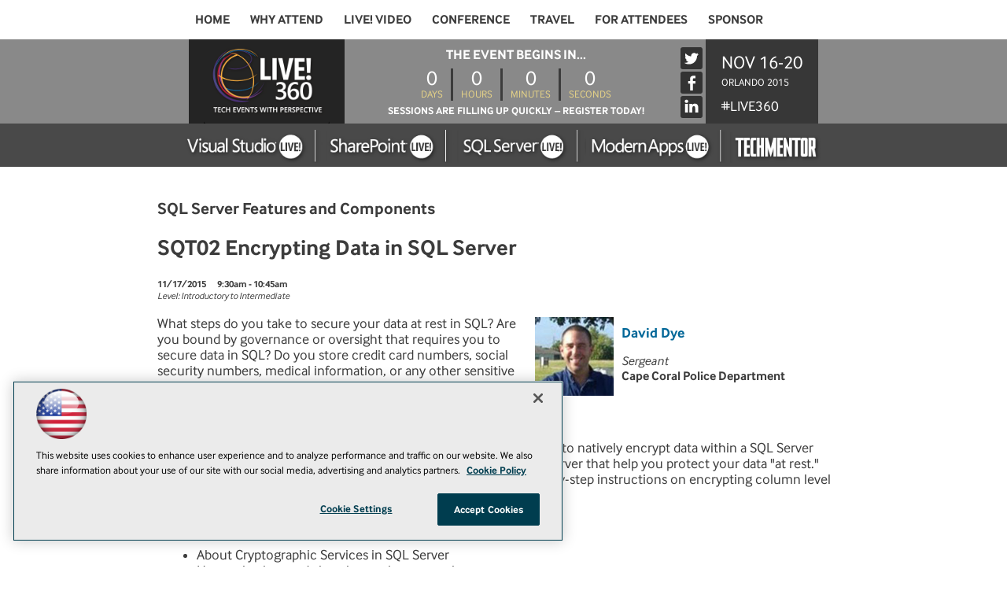

--- FILE ---
content_type: text/html; charset=utf-8
request_url: https://live360events.com/events/orlando-2015/sessions/tuesday/sqt02-encrypting-data-in-sql-server.aspx
body_size: 9973
content:


<!DOCTYPE html>
<html lang="en-US">
<!--[if gt IE 8]> <html class="no-js" lang="en"> <![endif]-->

<head>

    
<title>Encrypting Data in SQL Server -- Live! 360 Events</title>
<meta name="description" content="This session will focus on the technologies native to SQL Server that help you protect your data &#34;at rest.&#34; ">
<meta name="keywords" content="SQL Cryptographic Services, transparent data encryption">

<meta property="og:title" content="Encrypting Data in SQL Server -- Live! 360 Events" />
<meta property="og:description" content="This session will focus on the technologies native to SQL Server that help you protect your data 'at rest.' " />
<meta property="og:url" content="https://live360events.com/Events/Orlando-2015/Sessions/Tuesday/SQT02-Encrypting-Data-in-SQL-Server.aspx" />
<meta property="og:image" content="https://live360events.com/~/media/ECG/live360/landingpage/design/live360OG2.jpg" />
<meta property="og:site_name" content="Live! 360 Events" />
   
    
<!-- Google Tag Manager -->
<script>(function(w,d,s,l,i){w[l]=w[l]||[];w[l].push({'gtm.start':
new Date().getTime(),event:'gtm.js'});var f=d.getElementsByTagName(s)[0],
j=d.createElement(s),dl=l!='dataLayer'?'&l='+l:'';j.async=true;j.src=
'https://www.googletagmanager.com/gtm.js?id='+i+dl;f.parentNode.insertBefore(j,f);
})(window,document,'script','dataLayer','GTM-PT9DFCF');</script>
<!-- End Google Tag Manager -->

<!-- BEGIN Google Publisher Tag HEAD CODE -->
<script async="async" src="https://securepubads.g.doubleclick.net/tag/js/gpt.js">
</script>
<script type="text/javascript">
  var googletag = googletag || {};
  googletag.cmd = googletag.cmd || [];
</script>
<script>
  googletag.cmd.push(function() {
    googletag.pubads().addEventListener('slotRenderEnded', function (e) {
            if (!e.isEmpty) {   // If the ad is not empty
                document.getElementById(e.slot.getSlotElementId()).setAttribute('class', 'ad-loaded');
            }
        });
    googletag.pubads().enableSingleRequest();
    googletag.enableServices();
  });
</script>
<!-- END Google Publisher Tag HEAD CODE -->


<!-- BEGIN Olytics HEAD CODE -->
<link rel="stylesheet" href="https://olytics.omeda.com/olytics/css/v3/p/olytics.css" />

<script type="text/plain" class="optanon-category-C0003">
window.olytics||(window.olytics=[]),window.olytics.methods=["fire","confirm"],window.olytics.factory=function(i){return function(){var t=Array.prototype.slice.call(arguments);return t.unshift(i),window.olytics.push(t),window.olytics}};for(var i=0;i<window.olytics.methods.length;i++){var method=window.olytics.methods[i];window.olytics[method]=window.olytics.factory(method)}olytics.load=function(i){if(!document.getElementById("olyticsImport")){window.a=window.olytics;var t=document.createElement("script");t.async=!0,t.id="olyticsImport",t.type="text/javascript";var o="";void 0!==i&&void 0!==i.oid&&(o=i.oid),t.setAttribute("data-oid",o),t.src="https://olytics.omeda.com/olytics/js/v3/p/olytics.min.js",t.addEventListener("load",function(t){for(olytics.initialize({Olytics:i});window.a.length>0;){var o=window.a.shift(),s=o.shift();olytics[s]&&olytics[s].apply(olytics,o)}},!1);var s=document.getElementsByTagName("script")[0];s.parentNode.insertBefore(t,s)}},olytics.load({oid:"d158cf08e5844cba89cc42fe00c7776d"});
</script>

<script type="text/plain" class="optanon-category-C0003">
olytics.fire(
{
behaviorId: '5568E8012145A7E'
}
);
</script>
<!-- END Olytics HEAD CODE -->


    <meta charset="UTF-8">
<meta http-equiv="X-UA-Compatible" content="IE=edge,chrome=1">
<meta name="viewport" content="width=device-width, initial-scale=1.0">
<link rel="shortcut icon" href="/design/ECG/live360/img/favicon.ico">
<link rel="apple-touch-icon" sizes="192x192" type="image/png" href="/design/ECG/live360/img/appleicon.png">

<link rel="stylesheet" href="/design/ECG/live360/2015/css/style.css?v=18">
<script src="/design/ECG/live360/2015/js/min/scripts-min.js?v=2"></script>

<!--[if lt IE 9]>
<script src="/design/ECG/live360/2015/js/html5shiv.min.js"></script>
<script src="/design/ECG/live360/2015/js/respond.min.js"></script>
<![endif]-->

<script>
  (function(d) {
    var config = {
      kitId: 'wxf4jyb',
      scriptTimeout: 3000
    },
    h=d.documentElement,t=setTimeout(function(){h.className=h.className.replace(/\bwf-loading\b/g,"")+" wf-inactive";},config.scriptTimeout),tk=d.createElement("script"),f=false,s=d.getElementsByTagName("script")[0],a;h.className+=" wf-loading";tk.src='//use.typekit.net/'+config.kitId+'.js';tk.async=true;tk.onload=tk.onreadystatechange=function(){a=this.readyState;if(f||a&&a!="complete"&&a!="loaded")return;f=true;clearTimeout(t);try{Typekit.load(config)}catch(e){}};s.parentNode.insertBefore(tk,s)
  })(document);
</script>

<script>
  (function(i,s,o,g,r,a,m){i['GoogleAnalyticsObject']=r;i[r]=i[r]||function(){
  (i[r].q=i[r].q||[]).push(arguments)},i[r].l=1*new Date();a=s.createElement(o),
  m=s.getElementsByTagName(o)[0];a.async=1;a.src=g;m.parentNode.insertBefore(a,m)
  })(window,document,'script','//www.google-analytics.com/analytics.js','ga');
 
  ga('create', 'UA-9899118-41-1', 'auto', { 'allowLinker': true });
ga('require', 'displayfeatures');
        ga('require', 'linker');
        ga('linker:autoLink', ['live360events.com','splive360.com','vslive.com','sqllive360.com','modernappslive.com','techmentorevents.com','eiseeverywhere.com','etouches.com']);
ga('send', 'pageview');
</script>




    
    
    
    
    
    
    
    
    
    
    
    
    
    
    
    
    
    
    
    
     

<script type='text/plain' class='optanon-category-C0004'> (function () {  _ml = window._ml || {};  _ml.eid = '50202';  _ml.fp = '';  _ml.ht = 'shex';  _ml.em = '';  _ml.dm = '';  _ml.informer = { enable: true };  var s = document.getElementsByTagName('script')[0], cd = new Date(), mltag = document.createElement('script');  mltag.type = 'text/javascript'; mltag.async = true;  mltag.src = 'https://ml314.com/tag.aspx?' + cd.getDate() + cd.getMonth() + cd.getFullYear();  s.parentNode.insertBefore(mltag, s);  })(); </script>
 
</head>

<body id="Body1">
    
    
    
    
    
    
    
    
    
    
    
    
    
    
    
    
    
    
    
    
    <form method="post" action="/events/orlando-2015/sessions/tuesday/sqt02-encrypting-data-in-sql-server.aspx" id="form1" novalidate="">
<div class="aspNetHidden">
<input type="hidden" name="__EVENTTARGET" id="__EVENTTARGET" value="" />
<input type="hidden" name="__EVENTARGUMENT" id="__EVENTARGUMENT" value="" />
<input type="hidden" name="__VIEWSTATE" id="__VIEWSTATE" value="oS7HGB3bowRT6yE0Sa9Va0c23C/tybQUvNJ0XsIx+qA0EZ9ybRkJ5sTysVLouCcYI72mpvnDsTFMOJpleWJjmqVibcOTIYHR5VzeoVadAkA1TR8KgfLLLrL/Ba1/v0f39Slp+QKv3etZrnQQlyKaXxB83ZudeF3dP7YaTYJ4KnRFLKWY7LoXp3Tj+LL+/GKCaVOO8liINTG+2uHE/eZLkxZu4pLSmoO74xjS0x9s7WqltYCyW9bDYQmo7hL3r37SUUVmCYaSLBSNHWWAWG20bueODWVxFarPfgVZhoZWVVotUm2kF12zRXgm1dLDWk1xp/fYezl4HJhYRvmUu4dATOabL+eOQYGTK1r+e3JdFVy+LJ4TYgk1RO8QqkeH/nyHxK/aAGxLQ5QgJluFlqo3/vteXAHucMBgCrzr8GVGSTV0SGBbvZccFzPdBacxY4Dw9RBolMTLYB/i4INx93+FcDMONQXCOpIPSaltZXWBRKEUwIl5Xigm/u7R48gpZJwPMzNXHUzHyzPUMMndRcX8nvGxwzVZIlZWYjfdQEyCpufgiiOkkmAtF5Jest2HuIa16t/ULKWlZszs+tYs/2Ahohy0PBwHFSka6+b8uSrDu2EAOj+LwP3mJaFwah1CAtWZ7HHHpcCQcCh4M9FI7Nckk9a7VWcs1eU6VuTtNfeGLnAiNftA/VoYFJqNJnca+Msnv8zWDDHyojzCCarDYxEjHR85t6WRs8AOABJ718m3GkNR+HwfT3pllDMhuwAtBv6bIoD895KKTEa8Oo/[base64]/bz5j1ZshlGLkkjooCbri80sr191a+ysyD/FDqoQ5UoQxDITfrYWhvkAkVmdWHc8aOsbi6GBInx/R3Cmgf3W03fBooevfCnc9wOkYAYpSIIVYRp8wyzbyJ3XQJ9gOAfnEudT2+gcAwUJwhsLY9k3vxPRvbX3Ht2+WMjHoaJF6EyoaospmqJKxfK/9gTTUirGUf3UBirc30oUGWVefwqHd5qcEFgFXs2gusweBmaZDPHB7ZQ36BO1kNlF0oqk20kLp0RI+UPosupzG5AIpo4JfCLpbvoUqZDDJDVHw5nCl6A3C2hDtUw4jTy4HtDtp2jxKc17SVRcSpcAgQpxvCxo9b1JwBVGSfEQ4VYEeR/wUPeV54tktavBU19LAj9wWO6eSkpNx94xZW6ZltynvB35RpfKbj6qFLdad/dM0fOv4taViUWKHXjzxZKcA8NK8lvI9PIKFC6eeeTu/5VM5JNczKFwgZ/DP/yLt/NvyrjC007aYMuWOGbPfrwSc5i/hFctryAhO543y1GvQEwLs8fPCTlXrKVyjY8m5vxJl+rJD3fNanrDKtvhRU5YvvYUHbCv+t/nzmrsKWtjw1uweoSXcJ7ubw4cWvOim/[base64]/EzJ618OIDbazNFfNdMVCS7NlWFPhgJtQWmK3mokR5JYKUGYLTV31DFop7xhvEXwEgEw/eM+HDL5NRg8Mw+NgV/YKeEkMlRQfpj0OssbS9SFG0JEAtUjs988W7uIlFfFvIxOUz49AGEl+v8vmtiY9Xyk0Awnc7kBAP2vhYTx8rlih4kXM45qelVMEHlPk11isfZ0PC/VXQO3wFjVM1q7P3hDT+IlOOu3HhHNT3H0Z+kcslTD5tQyGOfgzxPdWGGh2VoChvV0W2iVEiHTem8piAtncRXPF7CZcWMGtB/WZfTZYj8i+UQUyhLXFFkf7BGGOYh04nVbDiWoSUKAk9B0zGqyi92xH/HNiB7g/UUVb/yGs+ybJx5fpD9ufmj8yzi1rs+iOstjVfvDSf9llEHS5b05unijJuRouDeYtLy8gB2OlTVuKFa5T07p+NC4j2fsMwcexlop3cWyxOwCus5r0xDa6BlsIh0+UfbEloit/kxYV/zSiXGFgxU9KkKkHopn/bK9qZALQ2Y9RKtFuDA+WUVEbNWqKNstvBc2CILCvDNBWPufipmFJN6+QSjYc2jqQLcecdNShSQbq80ZBATgkl8Ig5+GMzqffJmX1+8+6Td3zGP3QFzExP0cvrpf3Qvl9x2H8P2mgBqjI9/[base64]/Av8RZ/6rRJrcuuwaIxPJic5J4TV6Kh42ynMxJtWY7axEdQ6F9S0sp3y/LH+uI63ZOSu46Y5u2uCSvAajfAqUN/1rc6mwli9yC+DEsAt4kP3S6UPgSsvOLlxwr3R4PWkFNy5N1gLmid+nhnVVitGUzg25ttgHK9PoCxndnnonlcGXtNLOrbEFmQ4mg9VfN9VMuXhBuL62ltvJOr1xkoRuEwTEp7d9WDSPJz+LAWqZ00lG+GIC69U48pHPX/mZ8v9TPIGyHLbiQtWzX+d65LMwyJmBUdtXH0yBJsrr7VsRt9wxNVaEU2L7pU54EYff0JDCSB6vZ71++ffVJ97+CkqfgE7pKV5UMTTUbUh4ANJCQbp6Xt5+uoUbMdv4cKTGGBfRbOumYPm95fHCCTVjZRAduJTsSGBhogE2XtnNgm+5lXxpcSiOEJ7/t8DhRFlgrSBn0fMscWlRGMQEYhelqt2FUHBxgA/2TKPsBo6jL/y7INthHH29/wVqxSl9xwHdwLFis3qiBQ2GXV460PMqEdOHYYzVxMoIzwjl/dO3A9zt9iCSI9uKeCYkZ67rOb8WGKr4hhzQl9Eu1MoTmNs3G1P33Wf4UiWADfzL53kiznrqpsPlF1YTw0FovKhF3kjoliDUokc2ZIUBimDEaS6Z/D9UyHS4kcO6rnJ3oSejxvPyPpIuMs6uZsN/Kd/wF9tbQLK2ciSk1NgFPFSaRlJjQIQ6USy8vKM+t5Q0UBkokGJrvuIU+wiFz8vlZEC3hkgUraLO6FcVGRK75RGqhb5vvRUszcvgx4SH5I245Bidf6i+3B/FnJmcf0SbdjBCsbOH9vCFZyQYiufbYQyYMoqKGdjmKQLSygs7ZJnI0qvtOn/KF3C8dcPw9mt/KdWiCP2qZVQOgXiRrUvFg/UJ/ZbAmE/3p04YZKE56gg/1f1AkJsO8KVpE6HJYw/c4jkIRCWRdAcaz0GRceK8tRxKWHO4DvcUiAVnA7Pc9UEqQo73VaVgf9nyUb8+8dGDPh/ZKkEUdFAVQ40aNQxK3nCNIOjZEtvJT2spAJt6vUhSLd1WZaTtcmRgv/Uf4eHvH//vQ/M0q4rVtGs2gA74x8qZJgWd7YA1EqV6b1jhDQK9BmWhQTyromKS9pvrgYzG7YYCTw7w57lvmyI7LQDCY/4FvbSZt5epnHtd7M81X+/wUxOJ0ll3wMLOWOPNjNBsi5kJ9ztNGJIGcE3AsapQiwGPnLN3lcNd14t4Siibo1Jt3g20JKKvUDtv/1g7KSLwjx3cQ93NFtI7al/Bx/oQlzeVj+X1BT77cC6bt7h/PfWr+t+MUJBLoEi/+ljJ/jf1LRVlPMXWHYBr8Tz9Vp+Rql651yRleuDMuem6iz7edpgN07P38J9mVLT8X51P+YLnMvV7mn7+r+Z6/mozo0v7AemxhI3f+yFqKIa2e49K3ovI+jDFn76xegZuRX1C0HmgKWGqmMcNz4vSAyuAJwufM3p+QCAY3F+4/uXb4aAujqS/Sxv6hoXmdAHLF81C4Weu4wDLSO4TFhmFIXmKQvaRSCd0cnkKPtuEKS9eYHRdcvJ8yokbKKU=" />
</div>

<script type="text/javascript">
//<![CDATA[
var theForm = document.forms['form1'];
if (!theForm) {
    theForm = document.form1;
}
function __doPostBack(eventTarget, eventArgument) {
    if (!theForm.onsubmit || (theForm.onsubmit() != false)) {
        theForm.__EVENTTARGET.value = eventTarget;
        theForm.__EVENTARGUMENT.value = eventArgument;
        theForm.submit();
    }
}
//]]>
</script>


<script src="/WebResource.axd?d=pynGkmcFUV13He1Qd6_TZCBIjC6zCiEqmi_kDcnpBDGtmmPBmv3CrteKCAgzbUk5eSixZw2&amp;t=638469875903148691" type="text/javascript"></script>


<script src="/ScriptResource.axd?d=uHIkleVeDJf4xS50Krz-yKIbsogxsARipyAFZ-QiowLKCn8ZX1JtCja1u0RrZEEZKxAM5FV4haytxitTtZqqNpmPcKKA3BLDLu9ZENuGQ1JqfEWiAMP7CsbJ3uYqnV6u0i-h3IJxflq0io8vjqviaFadW7U1&amp;t=2e7d0aca" type="text/javascript"></script>
<script src="/ScriptResource.axd?d=Jw6tUGWnA15YEa3ai3FadN4Tys6-s5-_WQA4GHsOVV0smV8btazs5-wG80pIg34-K80z7kuUkkVeuSqYVFgCETCeBJoAtRyb5fRiJArxgrrd7216Oo0fMsCemOyr51zDhUCnVS9jBHdvOboecnJG2jfa2V41&amp;t=2e7d0aca" type="text/javascript"></script>
<div class="aspNetHidden">

	<input type="hidden" name="__VIEWSTATEGENERATOR" id="__VIEWSTATEGENERATOR" value="A9DC696D" />
</div>
        <script type="text/javascript">
//<![CDATA[
Sys.WebForms.PageRequestManager._initialize('ScriptManager', 'form1', [], [], [], 90, '');
//]]>
</script>

         
<!-- Google Tag Manager (noscript) -->
<noscript><iframe src="https://www.googletagmanager.com/ns.html?id=GTM-PT9DFCF"
height="0" width="0" style="display:none;visibility:hidden"></iframe></noscript>
<!-- End Google Tag Manager (noscript) -->

 
 



    
        <div class="wrapper">
            <div class="onecolumn">



            
            
            
            
            
            
            
            
            
            
            
            
            
            
            
            
            
            
            
            
            <div class="leaderboard">
                <img src="/~/media/ECG/VSLive/2015/sf/mobilemenubutton.png" alt="" class="mobile-button">
<img src="/~/media/ECG/VSLive/2015/sf/mobileclosebutton.png" alt="" class="mobile-closebutton hide">





<NOINDEX>

<!-- component markup start -->
<div class='topnav'>
    <ul class="topnavlist"><li><a href="/Events/Orlando-2015/Home.aspx">Home</a></li><li><a class="hasChild" href="javascript:void(0);">Why Attend</a><ul><li><a href="/Events/Orlando-2015/Information/FAQ.aspx">FAQ</a></li><li><a href="/Events/Orlando-2015/Information/Sell-Your-Boss.aspx">Sell Your Boss</a></li><li><a href="/Events/Orlando-2015/Information/Reasons-to-Attend.aspx">Reasons To Attend</a></li><li><a href="https://download.1105media.com/live360/2015/orlando/Live360_OR15_eBro_f.pdf">Download the eBrochure</a></li></ul></li><li><a href="/Events/Orlando-2015/Information/Video.aspx">Live! Video</a></li><li><a class="hasChild" href="https://live360events.com/Events/Orlando-2015/Home.aspx#agendaataglance">Conference</a><ul><li><a href="https://live360events.com/Events/Orlando-2015/Home.aspx#agendajump">Agenda at a Glance</a></li><li><a href="/Events/Orlando-2015/Sessions/Session-List.aspx">Live! 360</a></li><li><a href="https://live360events.com/events/orlando-2015/sessions/pages/vslive.aspx">Visual Studio Live!</a></li><li><a href="https://live360events.com/events/orlando-2015/sessions/pages/techmentor.aspx">TechMentor</a></li><li><a href="https://live360events.com/events/orlando-2015/sessions/pages/sharepoint.aspx">SharePoint Live!</a></li><li><a href="https://live360events.com/events/orlando-2015/sessions/pages/sql.aspx">SQL Server Live!</a></li><li><a href="https://live360events.com/events/orlando-2015/sessions/pages/mal.aspx">Modern Apps Live!</a></li><li><a href="/Events/Orlando-2015/Sessions/Pages/For-Developers.aspx">For Developers</a></li><li><a href="/Events/Orlando-2015/Sessions/Pages/For-IT-Pros.aspx">For IT Professionals</a></li><li><a href="/Events/Orlando-2015/Sessions/Pages/For-DBAs.aspx">For Database Administrators</a></li><li><a href="/Events/Orlando-2015/Sessions/Pages/For-Business-Intelligence.aspx">For Business Intelligence</a></li><li><a href="/Events/Orlando-2015/Sessions/Pages/For-SharePoint-Users.aspx">For SharePoint Users</a></li><li><a href="/Events/Orlando-2015/Tracks/Track-List.aspx">Tracks</a></li><li><a href="/Events/Orlando-2015/Speakers/Speaker-List.aspx">Speakers</a></li><li><a href="/-/media/ECG/live360/2015/orlando/L360OR15Agenda.pdf">Download the Agenda</a></li><li><a href="https://download.1105media.com/live360/2015/orlando/Live360_OR15_eBro_f.pdf">Download the eBrochure</a></li></ul></li><li><a href="/Events/Orlando-2015/Information/Travel.aspx">Travel</a></li><li><a class="hasChild" href="javascript:void(0);">For Attendees</a><ul><li><a href="/Events/Orlando-2015/Information/Events.aspx">Activities and Events</a></li><li><a href="/Events/Orlando-2015/Information/Spread-the-Word.aspx">Spread the Word</a></li><li><a href="/Events/Orlando-2015/Information/Contact-Us.aspx">Contact Us</a></li></ul></li><li><a class="hasChild" href="javascript:void(0);">Sponsor</a><ul><li><a href="http://download.1105media.com/live360/2015/live360prospectus2015.pdf">Download 2015 Prospectus</a></li></ul></li></ul>
    <br class="clear" />
</div>
<!-- component markup end -->

</NOINDEX>


                <ul class="social">
                <li><a href="https://twitter.com/VSLive" target="_blank">
                    <svg>
                        <use xlink:href="~/media/ECG/VSLive/2015/LasVegas/svg_defs.svg#shape_twitter"></use>
                    </svg>
                </a></li>
                <li><a href="http://www.linkedin.com/groups?gid=1844781&amp;trk=hb_side_g" target="_blank">
                    <svg>
                        <use xlink:href="~/media/ECG/VSLive/2015/LasVegas/svg_defs.svg#shape_linkedin"></use>
                    </svg>
                </a></li>
                <li><a href="https://www.facebook.com/pages/VSLive/190107439474" target="_blank">
                    <svg>
                        <use xlink:href="~/media/ECG/VSLive/2015/LasVegas/svg_defs.svg#shape_facebook"></use>
                    </svg>
                </a></li>
</ul>



                
                
                
                
                
                
                
                
                
                
                
                
                
                
                
                
                
                
            </div>		            

            <header role="banner" class="header">            
                               <div class="header-inner">
                    <div class="header-sitelogo">
                      <h1 class="sitelogo"><a href="/events/orlando-2015/home.aspx"><img alt="Live! 360" src="https://live360events.com/~/media/ECG/live360/2015/orlando/360logo.png"></a></h1>  
                    </div>

                     <div class="countdownclock-and-savings">
                    <p class="countdown-title">The Event Begins In...</p>
                        <div class="countdownclock" data-targetyear="2015" data-targetmonth="11" data-targetday="15" data-targettimezone="PST" data-targettime="23:59"></div>
                        <p class="header-savings">Sessions Are Filling Up Quickly – Register Today!</p>
                    </div>
                    <ul class="social">
                    <li><a href="https://twitter.com/Live360events" target="_blank" class="socialmedia-twitter">Twitter</a></li>
                    <li><a href="https://www.facebook.com/live360events" target="_blank" class="socialmedia-facebook">Facebook</a></li>
                    <li><a href="https://www.linkedin.com/groups?gid=4974888&trk=hb_side_g" target="_blank" class="socialmedia-linkedin">Linkedin</a></li>
                    </ul>

                    <div class="hashtag-and-location">
                      <div class="header-location">
                        <span class="header-date">Nov 16-20</span> 
                        <span class="header-hotel">Orlando 2015</span>
                        <p class="header-hashtag">#LIVE360</p>
                      </div>
                    </div>

                    <div class="registerbutton-mobile">
                        <a href="http://info.101com.com/default.aspx?id=135154">Register Now</a>
                    </div>
                </div>

                <div class="subsitelogos-inner">
                <div class="subsitelogos">
                  <a href="http://vslive.com/events/orlando-2015/"><img src="https://live360events.com/~/media/ECG/live360/2015/orlando/subsitelogo1.png" class="logo1" alt="Visual Studio"></a>
                <a href="http://splive360.com/"><img src="https://live360events.com/~/media/ECG/live360/2015/orlando/subsitelogo2.png" class="logo2" alt="SharePoint"></a>
                <a href="http://sqllive360.com/"><img src="https://live360events.com/~/media/ECG/live360/2015/orlando/subsitelogo3.png" class="logo3" alt="SQL Server"></a>
                <a href="http://modernappslive.com/"><img src="https://live360events.com/~/media/ECG/live360/2015/orlando/subsitelogo4.png" class="logo4" alt="ModernApps"></a>
                <a href="http://techmentorevents.com/events/orlando-2015/"><img  src="https://live360events.com/~/media/ECG/live360/2015/orlando/subsitelogo5.png" class="logo5" alt="Techmentor"></a>
                </div>
              </div>



                
                
                
                
                
                
                
                
                
                
                
                
                
                
                
                
                
                
                
            </header>
                

            <div id="main">
    		
                
                
                
                
                
                
                
                
                
                
                
                
                
                
                
                
                
                
                
                

                 <div class="sideBar">
                    
                    
                    
                    
                    
                    
                    
                    
                    
                    
                    
                    
                    
                    
                    
                    
                    
                    
                    
                    
                </div>
                
                <div class="pContent">
                    

<!-- component markup start -->
<div id='level0'>

	

<!-- component markup start -->

<!-- component markup end -->  

	<div id="sessions">
		<h3 id="ph_pcontent1_0_TrackName">SQL Server Features and Components</h3>
		<h4 id="ph_pcontent1_0_SessionName">SQT02 Encrypting Data in SQL Server</h4>
		
		<p id="ph_pcontent1_0_Date" class="date">11/17/2015</p>
		<p id="ph_pcontent1_0_StartTime" class="startTime">9:30am - 10:45am</p>		
		
			
		<div>
			<p id="ph_pcontent1_0_SessionLevel" class="level">Level: Introductory to Intermediate</p>
			
			
			
			<!-- Speaker start -->
			
                
                <div class="speaker">
                    <a href="https://live360events.com/events/orlando-2015/Speakers/Speaker Window.aspx?SpeakerId={A0395123-A822-4FDD-A810-E187FAA50E40}&ID={3CE882DB-871C-4B29-8A3C-CE695947560C}"><img src='-/media/ECG/sqllive/2012/Dye_DavidJPG.jpg' /></a>
			        <p id="ph_pcontent1_0_SpeakerInfo_SpeakerName_0" class="speaker"><a href="https://live360events.com/events/orlando-2015/Speakers/Speaker Window.aspx?SpeakerId={A0395123-A822-4FDD-A810-E187FAA50E40}&ID={3CE882DB-871C-4B29-8A3C-CE695947560C}">David Dye</a></p>
			        <p id="ph_pcontent1_0_SpeakerInfo_Credentials_0" class="speakercredentials"></p>
					<p id="ph_pcontent1_0_SpeakerInfo_SpeakerTitle_0" class="speakertitle">Sergeant</p>
					<p id="ph_pcontent1_0_SpeakerInfo_SpeakerCompany_0" class="speakercompany">Cape Coral Police Department</p>

			        
			    </div>
            
            
            <!-- Speaker end -->
			
			<!-- Moderator start -->
			
			<!-- Moderator end-->
			
			<!-- Associated Files start -->
                  
	        <!-- Associated Files end -->
				
			
			<p id="ph_pcontent1_0_Content"><p>What steps do you take to secure your data at rest in SQL? Are you bound by governance or oversight that requires you to secure data in SQL? Do you store credit card numbers, social security numbers, medical information, or any other sensitive private information? If you answered yes to any of these questions, then this session is for you.</p>

<p>Cryptographic services were integrated into SQL Server in 2005. With this functionality, we were first introduced with the ability to natively encrypt data within a SQL Server database. This session will focus on the technologies native to SQL Server that help you protect your data "at rest." You'll get an overview of SQL Cryptographic Services, as well as step-by-step instructions on encrypting column level data as well as transparent data encryption for an entire database.</p>

<p>You will learn: </p>
<ul>
<li>About Cryptographic Services in SQL Server
<li>How to backup and alter the service master key
<li>How to create asymmetric keys, symmetric keys, and certificates
<li>How to encrypt and decrypt column level data
<li>How to enable and disable transparent data encryption
</li></li></li></li></li></ul></p>
		</div>
	</div>
</div>
<!-- component markup end -->


                    
                    
                    
                    
                    
                    
                    
                    
                    
                    
                    
                    
                    
                    
                    
                    
                    
                    
                    
                </div>
                
                <div class="sContent">
                    
                    
                    
                    
                    
                    
                    
                    
                    
                    
                    
                    
                    
                    
                    
                    
                    
                    
                    
                    
                </div>
                
                <div class="xContent">
                    
                    
                    
                    
                    
                    
                    
                    
                    
                    
                    
                    
                    
                    
                    
                    
                    
                    
                    
                    
                </div>
    		
            </div>

            <footer role="contentinfo" class="footer">
                <div class="footer-social">



<NOINDEX>
<div id="ph_footer1_1_dvTweet" class="TwitterButton">
<iframe src="https://platform.twitter.com/widgets/tweet_button.html?url=https%3a%2f%2flive360events.com%2fEvents%2fOrlando-2015%2fSessions%2fTuesday%2fSQT02-Encrypting-Data-in-SQL-Server.aspx&amp;count=None&amp;text=Encrypting Data in SQL Server" scrolling="no" frameborder="0" style="border:none; overflow:hidden; width:58px; height:24px;" allowTransparency="true"></iframe></div>
</NOINDEX>
<NOINDEX>
<div id="ph_footer1_2_dvFacebook"><iframe src="https://www.facebook.com/plugins/like.php?href=https%3a%2f%2flive360events.com%2fEvents%2fOrlando-2015%2fSessions%2fTuesday%2fSQT02-Encrypting-Data-in-SQL-Server.aspx&amp;layout=standard&amp;show_faces=false&amp;width=52&amp;action=like&amp;font=arial&amp;colorscheme=light&amp;height=25" scrolling="no" frameborder="0" style="border:none; overflow:hidden; width:52px; height:25px;" allowTransparency="true"></iframe></div>
</NOINDEX>
<NOINDEX>
<div id="ph_footer1_3_EmailThis" class="email">
	
    <p><a id="ph_footer1_3_Email" href="/Forms/EmailItem.aspx?EmailItem={3CE882DB-871C-4B29-8A3C-CE695947560C}">E-Mail this page</a></p>

</div>
</NOINDEX><div id="ph_footer1_4_divBlockBox" class="AddToCalendar">
	
	<div id="ph_footer1_4_divBody" class="summary">		
			<a href="http://download.1105media.com/live360/2015/orlando/live360or2015.ics">
Add</a>
	
</div>
	
</div></div>



                <div id="ph_footer2_0_divBlockBox" class="footer1105Logo">
	
	<div id="ph_footer2_0_divBody" class="summary"><p><a href="http://www.1105media.com">&copy; 1105 Media, Inc.</a> | <a href="http://1105media.com/privacy.html" target="_blank">Privacy Policy</a> | <a href="/pages/harassment.aspx">Anti-Harassment Policy</a></p></div>
	
</div>
                
                
                
                
                
                
                
                
                
                
                
                
                
                
                
                
                
                
                
            </footer>
            
            
            </div>



            
            
            
            
            
            
            
            
            
            
            
            
            
            
            
            
            
            
            
    	            
    </div>

    



    
    
    
    
    
    
    
    
    
    
    
    
    
    
    
    
    
    
    

         
    </form>
<script defer src="https://static.cloudflareinsights.com/beacon.min.js/vcd15cbe7772f49c399c6a5babf22c1241717689176015" integrity="sha512-ZpsOmlRQV6y907TI0dKBHq9Md29nnaEIPlkf84rnaERnq6zvWvPUqr2ft8M1aS28oN72PdrCzSjY4U6VaAw1EQ==" data-cf-beacon='{"version":"2024.11.0","token":"8ecf6c2e50d244f6999ba80d294fbe1c","r":1,"server_timing":{"name":{"cfCacheStatus":true,"cfEdge":true,"cfExtPri":true,"cfL4":true,"cfOrigin":true,"cfSpeedBrain":true},"location_startswith":null}}' crossorigin="anonymous"></script>
</body>

</html>


--- FILE ---
content_type: text/css
request_url: https://live360events.com/design/ECG/live360/2015/css/style.css?v=18
body_size: 26824
content:
/*! normalize.css v2.1.3 | MIT License | git.io/normalize */article,aside,details,figcaption,figure,footer,header,hgroup,main,nav,section,summary{display:block}audio,canvas,video{display:inline-block}audio:not([controls]){display:none;height:0}[hidden],template{display:none}html{font-family:sans-serif;-ms-text-size-adjust:100%;-webkit-text-size-adjust:100%}body{margin:0}a{background:transparent}a:focus{outline:thin dotted}a:active,a:hover{outline:0}h1{font-size:2em;margin:0.67em 0}abbr[title]{border-bottom:1px dotted}b,strong{font-weight:bold}dfn{font-style:italic}hr{box-sizing:content-box;height:0}mark{background:#ff0;color:#000}code,kbd,pre,samp{font-family:monospace, serif;font-size:1em}pre{white-space:pre-wrap}q{quotes:"\201C" "\201D" "\2018" "\2019"}small{font-size:80%}sub,sup{font-size:75%;line-height:0;position:relative;vertical-align:baseline}sup{top:-0.5em}sub{bottom:-0.25em}img{border:0}svg:not(:root){overflow:hidden}figure{margin:0}fieldset{border:1px solid #c0c0c0;margin:0 2px;padding:0.35em 0.625em 0.75em}legend{border:0;padding:0}button,input,select,textarea{font-family:inherit;font-size:100%;margin:0}button,input{line-height:normal}button,select{text-transform:none}button,html input[type="button"],input[type="reset"],input[type="submit"]{-webkit-appearance:button;cursor:pointer}button[disabled],html input[disabled]{cursor:default}input[type="checkbox"],input[type="radio"]{box-sizing:border-box;padding:0}input[type="search"]{-webkit-appearance:textfield;box-sizing:content-box}input[type="search"]::-webkit-search-cancel-button,input[type="search"]::-webkit-search-decoration{-webkit-appearance:none}button::-moz-focus-inner,input::-moz-focus-inner{border:0;padding:0}textarea{overflow:auto;vertical-align:top}table{border-collapse:collapse;border-spacing:0}html{box-sizing:border-box}*,*:before,*:after{box-sizing:inherit}body{color:#3c3c3c;font-size:18px;font-family:"interface",sans-serif}@media (min-width: 840px){#main{padding-top:212px}.home #main{padding-top:28px}}.sharepoint #main,.sql #main,.mal #main{padding-top:212px}@media (min-width: 840px){.sharepoint #main,.sql #main,.mal #main{padding-top:50px}}.hide{display:none}.show{display:block}a,a:visited{text-decoration:none;outline:none;color:#f05a3f}a:hover{-webkit-transition:linear 0.2s;transition:linear 0.2s;text-decoration:none}a,li{outline:0}a:focus{outline:none}header{background-color:#898989;top:0;width:100%}@media (min-width: 840px){header{position:fixed;top:50px;z-index:1000}.home header{display:none}.header-is-fixed header{display:block}}.mal .subsitelogos-inner{background:#5c8a42}.sharepoint .subsitelogos-inner{background:#fbaf3f}.visualstudio .subsitelogos-inner{background:#1b75bb}.sql .subsitelogos-inner{background:#bd212f}.techmentor .subsitelogos-inner{background:#c2962c}.subsitelogos-inner{display:none;width:100%;height:55px;margin:0 auto;text-align:center;background:#494949;clear:both}@media (min-width: 840px){.subsitelogos-inner{display:block}}.subsitelogos-inner .subsitelogos{padding-top:8px}.subsitelogos-inner .subsitelogos .logo1{width:175.5px}.subsitelogos-inner .subsitelogos .logo2{width:162.24px}.subsitelogos-inner .subsitelogos .logo3{width:163.8px}.subsitelogos-inner .subsitelogos .logo4{width:175.5px}.subsitelogos-inner .subsitelogos .logo5{width:117px}.subsitelogos-inner .subsitelogos a:nth-child(2):before,.subsitelogos-inner .subsitelogos a:nth-child(2):after{left:74.5%;background-color:yellow}.subsitelogos-inner .subsitelogos a:nth-child(3):before,.subsitelogos-inner .subsitelogos a:nth-child(3):after{left:74%}.subsitelogos-inner .subsitelogos a:nth-child(4):before,.subsitelogos-inner .subsitelogos a:nth-child(4):after{left:78%}.subsitelogos-inner .subsitelogos a:nth-child(5):before,.subsitelogos-inner .subsitelogos a:nth-child(5):after{left:50%;width:125px;height:40px}.subsitelogos-inner .subsitelogos a:nth-child(5):after{width:115px;height:30px}.subsitelogos-inner .subsitelogos a::before,.subsitelogos-inner .subsitelogos a::after{left:77%;width:42px;height:42px}.subsitelogos-inner .subsitelogos a::after{width:32px;height:32px}.mal .header-inner .social .socialmedia-twitter{background:url(../img-modernapps/modernapps-twitter-register.png) no-repeat 0 0}.mal .header-inner .social .socialmedia-facebook{background:url(../img-modernapps/modernapps-facebook-register.png) no-repeat 0 0}.mal .header-inner .social .socialmedia-linkedin{background:url(../img-modernapps/modernapps-linkedin-register.png) no-repeat 0 0}.sharepoint .header-inner .social .socialmedia-twitter{background:url(../img-sharepoint/sharepoint-twitter-register.png) no-repeat 0 0}.sharepoint .header-inner .social .socialmedia-facebook{background:url(../img-sharepoint/sharepoint-facebook-register.png) no-repeat 0 0}.sharepoint .header-inner .social .socialmedia-linkedin{background:url(../img-sharepoint/sharepoint-linkedin-register.png) no-repeat 0 0}.visualstudio .header-inner .social .socialmedia-twitter{background:url(../img-visualstudio/visualstudio-twitter-register.png) no-repeat 0 0}.visualstudio .header-inner .social .socialmedia-facebook{background:url(../img-visualstudio/visualstudio-facebook-register.png) no-repeat 0 0}.visualstudio .header-inner .social .socialmedia-linkedin{background:url(../img-visualstudio/visualstudio-linkedin-register.png) no-repeat 0 0}.sql .header-inner .social .socialmedia-twitter{background:url(../img-sql/sql-twitter-register.png) no-repeat 0 0}.sql .header-inner .social .socialmedia-facebook{background:url(../img-sql/sql-facebook-register.png) no-repeat 0 0}.sql .header-inner .social .socialmedia-linkedin{background:url(../img-sql/sql-linkedin-register.png) no-repeat 0 0}.techmentor .header-inner .social .socialmedia-twitter{background:url(../img-tm/tm-twitter-register.png) no-repeat 0 0}.techmentor .header-inner .social .socialmedia-facebook{background:url(../img-tm/tm-facebook-register.png) no-repeat 0 0}.techmentor .header-inner .social .socialmedia-linkedin{background:url(../img-tm/tm-linkedin-register.png) no-repeat 0 0}.header-inner{display:none;max-width:800px;margin:0 auto;text-align:center;position:relative}.header-inner:after{content:"";display:table;clear:both}@media (min-width: 840px){.header-inner{display:block}}.header-inner .social{float:left;margin:10px 0 0 35px}.header-inner .social li{list-style-type:none;margin-bottom:3px;float:none}@media (min-width: 1024px){.header-inner .social{display:block}}.header-inner .social .socialmedia-twitter,.header-inner .social .socialmedia-facebook,.header-inner .social .socialmedia-linkedin{width:28px;height:28px;text-indent:-999em;border-radius:3px;display:block}.header-inner .social .socialmedia-twitter:hover,.header-inner .social .socialmedia-facebook:hover,.header-inner .social .socialmedia-linkedin:hover{background-position:0 -28px}.header-inner .social .socialmedia-twitter{background:url(../img/twitter-register.png) no-repeat 0 0}.header-inner .social .socialmedia-facebook{background:url(../img/facebook-register.png) no-repeat 0 0}.header-inner .social .socialmedia-linkedin{background:url(../img/linkedin-register.png) no-repeat 0 0}.header-hashtag{margin-top:2px;font-size:18px;font-weight:normal}@media (min-width: 840px){.header-hashtag{margin-top:10px}}@media (min-width: 840px){.header-sitelogo,.countdownclock-and-savings{width:40%}}.header-sitelogo{margin:0 auto;padding:0;width:220px}@media (min-width: 430px){.header-sitelogo{width:300px}}@media (min-width: 840px){.header-sitelogo{float:left;width:auto;display:inline-block;margin-right:3%;background:#242424}}.sitelogo{margin:0 auto;font-size:0}@media (min-width: 840px){.sitelogo{width:95%}}.sitelogo img{width:85%;background:rgba(0,0,0,0.6)}.countdownclock-and-savings{display:none;float:left;display:inline-block;text-align:center;margin:1px -30px 0 30px;padding-top:16px;width:41%}@media (min-width: 840px){.countdownclock-and-savings{display:block}}.countdownclock-and-savings .countdownclock>span{font-size:26px;border-right:3px solid #3c3c3c}.countdownclock-and-savings .countdownclock>span:last-child{border:none}.countdownclock-and-savings .countdownclock span span{font-size:13px;text-transform:uppercase}.hashtag-and-location{background:rgba(0,0,0,0.6);padding-top:10px;color:#fff;display:none;text-transform:uppercase;text-align:left;height:107px}@media (min-width: 840px){.hashtag-and-location{padding-top:0;float:right;display:inline-block}}.header-location{font:800 18px/20px "interface",sans-serif;padding:13px 20px 0 20px}.header-location span{display:block;margin:6px 0}.header-hotel{font-size:13px;font-weight:normal}.header-date{font-size:23px;font-weight:normal}.header-savings{font:bold 13px "interface",sans-serif;text-transform:uppercase;margin:5px 0 0 0;color:#fff}.registerbutton-mobile{text-align:center;height:45px}.registerbutton-mobile a,.registerbutton-mobile a:visited{display:inline-block;height:45px;line-height:45px;width:80%;max-width:320px;padding:5px 20px;font:28px "lobster",serif;text-decoration:none}@media (min-width: 840px){.registerbutton-mobile{display:none}}.countdownclock{padding:6px 0 0;text-align:center;color:#fbaf3f}.countdownclock-and-savings .countdown-title{display:block;padding:0;margin:-8px 0 2px 0;font-family:"interface",sans-serif;text-transform:uppercase;font-size:14px;font-weight:bold;border:none;color:#fff}@media (min-width: 1024px){.countdownclock-and-savings .countdown-title{font-size:17px}}.countdownclock-and-savings .countdown-title span{color:#fbaf3f}.countdownclock-and-savings .countdown-title a,.countdownclock-and-savings .countdown-title a:visited{color:#fbaf3f}.countdownclock>span{display:inline-block;padding:0 6px;font-weight:normal;line-height:1;font-size:18px;color:#fff}@media (min-width: 900px){.countdownclock>span{padding:0 10px}}@media (min-width: 980px){.countdownclock>span{padding:0 10px;font-size:26px}}.countdownclock span span{display:block;padding-bottom:2px;font-family:"interface",sans-serif;font-size:12px;color:#e4d187}@media (min-width: 900px){.countdownclock span span{font-size:13px}}@media (min-width: 900px){.countdownclock span span{font-size:15px}}.home .sideBar{width:100%;height:800px;background:url(../img/360-headermobile.jpg) no-repeat center top;background-size:840px;text-align:center;color:#fff;overflow:hidden}@media (min-width: 600px){.home .sideBar{z-index:2}}@media (min-width: 700px){.home .sideBar{height:780px}}@media (min-width: 840px){.home .sideBar{height:730px;background:url(../img/360-sidebarbg.png) no-repeat center 180px;background-size:650px}}.home .sideBar h1{margin-bottom:0;line-height:1;font-size:0}.home .sideBar .fallback{background:url(../img/360-header2.jpg) no-repeat center top;height:780px;position:absolute;width:100%;z-index:-2;-webkit-animation:fadeIn 8s ease-in 1;animation:fadeIn 8s ease-in 1}@-webkit-keyframes fadeIn{from{opacity:0}to{opacity:1}}@keyframes fadeIn{from{opacity:0}to{opacity:1}}.mal .topBar,.sharepoint .topBar,.visualstudio .topBar,.sql .topBar,.techmentor .topBar{position:absolute;height:58px;width:100%;background-image:none}@media (min-width: 840px){.mal .topBar,.sharepoint .topBar,.visualstudio .topBar,.sql .topBar,.techmentor .topBar{background:url(../img-modernapps/modernapps-topbar.png) repeat-x center top}}.mal .sideBar,.sharepoint .sideBar,.visualstudio .sideBar,.sql .sideBar,.techmentor .sideBar{background:url(../img-modernapps/modernapps-header1-mobile.jpg) no-repeat center top}@media (min-width: 840px){.mal .sideBar,.sharepoint .sideBar,.visualstudio .sideBar,.sql .sideBar,.techmentor .sideBar{background:url(../img/360-sidebarbg.png) no-repeat center top}}.mal .sideBar .fallback,.sharepoint .sideBar .fallback,.visualstudio .sideBar .fallback,.sql .sideBar .fallback,.techmentor .sideBar .fallback{background:url(../img-modernapps/modernapps-header1.jpg) no-repeat center top}@media (min-width: 840px){.sharepoint .topBar{background:url(../img-sharepoint/sharepoint-topbar.png) repeat-x center top}}.sharepoint .sideBar{background:url(../img-sharepoint/sharepoint-header1-mobile.jpg) no-repeat center top}@media (min-width: 840px){.sharepoint .sideBar{background:url(../img/360-sidebarbg.png) no-repeat center top}}.sharepoint .sideBar .fallback{background:url(../img-sharepoint/sharepoint-header1.jpg) no-repeat center top}@media (min-width: 840px){.visualstudio .topBar{background:url(../img-visualstudio/visualstudio-topbar.png) repeat-x center top}}.visualstudio .sideBar{background:url(../img-visualstudio/visualstudio-header1-mobile.jpg) no-repeat center top}@media (min-width: 840px){.visualstudio .sideBar{background:url(../img/360-sidebarbg.png) no-repeat center top}}.visualstudio .sideBar .fallback{background:url(../img-visualstudio/visualstudio-header1.jpg) no-repeat center top}@media (min-width: 840px){.sql .topBar{background:url(../img-sql/sql-topbar.png) repeat-x center top}}.sql .sideBar{background:url(../img-sql/sql-header1-mobile.jpg) no-repeat center top}@media (min-width: 840px){.sql .sideBar{background:url(../img/360-sidebarbg.png) no-repeat center top}}.sql .sideBar .fallback{background:url(../img-sql/sql-header1.jpg) no-repeat center top}@media (min-width: 840px){.techmentor .topBar{background:url(../img-tm/tm-topbar.png) repeat-x center top}}.techmentor .sideBar{background:url(../img-tm/tm-header1-mobile.jpg) no-repeat center top}@media (min-width: 840px){.techmentor .sideBar{background:url(../img/360-sidebarbg.png) no-repeat center top}}.techmentor .sideBar .fallback{background:url(../img/360-header2.jpg) no-repeat center top}.sidebar-inner{position:relative;max-width:1100px;height:100%;margin:0 auto;margin-top:-10px}.sidebar-sitelogo{padding:10px 0 20px 0;display:block}@media (min-width: 840px){.sidebar-sitelogo{padding-left:10px}}.sidebar-city{padding:10px 2% 0 2%;color:#f05a3f;margin-bottom:-40px}.mal .sidebar-city,.sharepoint .sidebar-city,.visualstudio .sidebar-city,.sql .sidebar-city,.techmentor .sidebar-city{margin-bottom:0}@media (min-width: 700px){.sidebar-city{margin-bottom:0}}@media (min-width: 840px){.sidebar-city{padding:0}.mal .sidebar-city,.visualstudio .sidebar-city,.sharepoint .sidebar-city,.sql .sidebar-city,.techmentor .sidebar-city{padding:30px 20px 10px}.techmentor .sidebar-city{padding-top:45px}}.sidebar-location{font:bold 20px "interface",sans-serif;padding:15px 10px;color:#f05a3f;text-transform:none}@media (min-width: 500px){.sidebar-location{font-size:33px}}.mal .sidebar-location,.sharepoint .sidebar-location,.visualstudio .sidebar-location,.sql .sidebar-location,.techmentor .sidebar-location{color:#8c278f;line-height:0.8;margin-bottom:5px}@media (min-width: 500px){.mal .sidebar-location,.sharepoint .sidebar-location,.visualstudio .sidebar-location,.sql .sidebar-location,.techmentor .sidebar-location{margin-bottom:20px}}.mal .sidebar-location span,.sharepoint .sidebar-location span,.visualstudio .sidebar-location span,.sql .sidebar-location span,.techmentor .sidebar-location span{color:#3c3c3c;font-size:14px;text-transform:uppercase}@media (min-width: 500px){.mal .sidebar-location span,.sharepoint .sidebar-location span,.visualstudio .sidebar-location span,.sql .sidebar-location span,.techmentor .sidebar-location span{font-size:19px}}.sharepoint .sidebar-location{color:#00abe8}.visualstudio .sidebar-location{color:#fff;text-shadow:2px 2px 5px #272204}.visualstudio .sidebar-location span{text-shadow:2px 2px 15px #fff;color:#272204}.sql .sidebar-location{color:#bd212f}.techmentor .sidebar-location{color:#9bba3b;text-shadow:3px 3px 8px #fff}.sidebar-hotel{display:block}.live360logo{max-width:100%}.orlandomain{width:300px;margin-bottom:10px}@media (min-width: 500px){.orlandomain{width:549px;margin-bottom:0}}.magenic{width:150px}@media (min-width: 400px){.magenic{width:224px;margin-top:5px}}.subsitelogos{text-align:center}.subsitelogos .logo1{opacity:0}.subsitelogos .logo2{opacity:0}.subsitelogos .logo3{opacity:0}.subsitelogos .logo4{opacity:0}.subsitelogos .logo5{opacity:0}@media (min-width: 500px){.subsitelogos .logo1{opacity:1;width:175.5px}.subsitelogos .logo2{opacity:1;width:162.24px}.subsitelogos .logo3{opacity:1;width:163.8px}.subsitelogos .logo4{opacity:1;width:175.5px}.subsitelogos .logo5{opacity:1;width:117px}}@media (min-width: 600px){.subsitelogos .logo1{width:225px}.subsitelogos .logo2{width:208px}.subsitelogos .logo3{width:210px}.subsitelogos .logo4{width:225px}.subsitelogos .logo5{width:150px}}.subsitelogos a{position:relative;display:block;outline:none;margin:5px 3em;border-radius:4px;height:45px}@media (min-width: 500px){.subsitelogos a{display:inline-block;margin:0;height:auto}}.subsitelogos a:hover{-webkit-transition:linear 0.8s;transition:linear 0.8s}.subsitelogos a:nth-child(1){background:rgba(0,0,0,0.5) url(../img/subsitelogo1-m.png) no-repeat center;background-size:160px}@media (min-width: 500px){.subsitelogos a:nth-child(1){background:none}}.subsitelogos a:nth-child(2){background:rgba(0,0,0,0.5) url(../img/subsitelogo2-m.png) no-repeat center;background-size:150px}@media (min-width: 500px){.subsitelogos a:nth-child(2){background:none}}.subsitelogos a:nth-child(3){background:rgba(0,0,0,0.5) url(../img/subsitelogo3-m.png) no-repeat center;background-size:150px}@media (min-width: 500px){.subsitelogos a:nth-child(3){background:none}}.subsitelogos a:nth-child(4){background:rgba(0,0,0,0.5) url(../img/subsitelogo4-m.png) no-repeat center;background-size:175px}@media (min-width: 500px){.subsitelogos a:nth-child(4){background:none}}.subsitelogos a:nth-child(5){background:rgba(0,0,0,0.5) url(../img/subsitelogo5-m.png) no-repeat center;background-size:110px}@media (min-width: 500px){.subsitelogos a:nth-child(5){background:none}}.subsitelogos a::before,.subsitelogos a::after{display:none}.sidebar-social{width:250px;margin:-25px auto 0 auto}.sidebar-social .sidebar-hashtag{float:left;width:50px;margin:18px 0 0 19px;font-size:20px;color:#3c3c3c;font-weight:bold}@media (min-width: 500px){.sidebar-social .sidebar-hashtag{margin-left:25px}}.sidebar-social .social{float:left;list-style-type:none}.sidebar-social .social li{float:left;margin-left:9px;margin-top:-1px}@media (min-width: 1024px){.sidebar-social .social{display:block}}.sidebar-social .social .socialmedia-twitter,.sidebar-social .social .socialmedia-facebook,.sidebar-social .social .socialmedia-linkedin{width:28px;height:28px;text-indent:-999em;border-radius:3px;display:block}.sidebar-social .social .socialmedia-twitter:hover,.sidebar-social .social .socialmedia-facebook:hover,.sidebar-social .social .socialmedia-linkedin:hover{background-position:0 -28px}.sidebar-social .social .socialmedia-twitter{background:url(../img/twitter-register.png) no-repeat 0 0}.sidebar-social .social .socialmedia-facebook{background:url(../img/facebook-register.png) no-repeat 0 0}.sidebar-social .social .socialmedia-linkedin{background:url(../img/linkedin-register.png) no-repeat 0 0}.mal .sidebar-social .socialmedia-twitter{background:url(../img-modernapps/modernapps-twitter-register.png) no-repeat 0 0}.mal .sidebar-social .socialmedia-facebook{background:url(../img-modernapps/modernapps-facebook-register.png) no-repeat 0 0}.mal .sidebar-social .socialmedia-linkedin{background:url(../img-modernapps/modernapps-linkedin-register.png) no-repeat 0 0}.sharepoint .sidebar-social .socialmedia-twitter{background:url(../img-sharepoint/sharepoint-twitter-register.png) no-repeat 0 0}.sharepoint .sidebar-social .socialmedia-facebook{background:url(../img-sharepoint/sharepoint-facebook-register.png) no-repeat 0 0}.sharepoint .sidebar-social .socialmedia-linkedin{background:url(../img-sharepoint/sharepoint-linkedin-register.png) no-repeat 0 0}.visualstudio .sidebar-social .socialmedia-twitter{background:url(../img-visualstudio/visualstudio-twitter-register.png) no-repeat 0 0}.visualstudio .sidebar-social .socialmedia-facebook{background:url(../img-visualstudio/visualstudio-facebook-register.png) no-repeat 0 0}.visualstudio .sidebar-social .socialmedia-linkedin{background:url(../img-visualstudio/visualstudio-linkedin-register.png) no-repeat 0 0}.visualstudio .sidebar-social .sidebar-hashtag{color:#272204}.sql .sidebar-social .socialmedia-twitter{background:url(../img-sql/sql-twitter-register.png) no-repeat 0 0}.sql .sidebar-social .socialmedia-facebook{background:url(../img-sql/sql-facebook-register.png) no-repeat 0 0}.sql .sidebar-social .socialmedia-linkedin{background:url(../img-sql/sql-linkedin-register.png) no-repeat 0 0}.techmentor .sidebar-social .socialmedia-twitter{background:url(../img-tm/tm-twitter-register.png) no-repeat 0 0}.techmentor .sidebar-social .socialmedia-facebook{background:url(../img-tm/tm-facebook-register.png) no-repeat 0 0}.techmentor .sidebar-social .socialmedia-linkedin{background:url(../img-tm/tm-linkedin-register.png) no-repeat 0 0}.header-animate{display:inline-block;position:absolute;width:100%;height:820px;top:0;left:0;z-index:0;overflow:hidden;background:#3c3c3c}.vegas-wrapper,.vegas-overlay,.vegas-timer,.vegas-slide,.vegas-slide-inner{position:absolute;top:0;left:0;bottom:0;right:0;overflow:hidden;border:none;padding:0;margin:0;display:none}@media (min-width: 840px){.vegas-wrapper,.vegas-overlay,.vegas-timer,.vegas-slide,.vegas-slide-inner{display:block}}.vegas-overlay{opacity:.5;background:transparent url(overlays/01.png) center center repeat}.vegas-timer{top:auto;bottom:0;height:2px}.vegas-timer-progress{width:0%;height:100%;background:white;-webkit-transition:width ease-out;transition:width ease-out}.vegas-timer-running .vegas-timer-progress{width:100%;display:none}.vegas-slide,.vegas-slide-inner{margin:0;padding:0;height:820px;background:transparent center center no-repeat;-webkit-transform:translateZ(0);transform:translateZ(0)}body .vegas-container{overflow:hidden !important;position:relative}.vegas-video{min-width:100%;min-height:100%;width:auto;height:auto}body.vegas-container{overflow:auto;z-index:-2}body.vegas-container>.vegas-timer,body.vegas-container>.vegas-overlay,body.vegas-container>.vegas-slide{z-index:-1}_::full-page-media,_:future,:root body.vegas-container>.vegas-slide,:root body.vegas-container>.vegas-overlay{bottom:-76px}.vegas-transition-fade,.vegas-transition-fade2{opacity:0.8}.vegas-transition-fade-in,.vegas-transition-fade2-in{opacity:1}.vegas-transition-fade2-out{opacity:0}.vegas-animation-kenburnsLeft{-webkit-animation:kenburnsLeft ease-out;animation:kenburnsLeft ease-out}@-webkit-keyframes kenburnsLeft{0%{-webkit-transform:scale(1.5) translate(10%, 0);transform:scale(1.5) translate(10%, 0)}100%{-webkit-transform:scale(1) translate(0, 0);transform:scale(1) translate(0, 0)}}@keyframes kenburnsLeft{0%{-webkit-transform:scale(1.5) translate(10%, 0);transform:scale(1.5) translate(10%, 0)}100%{-webkit-transform:scale(1) translate(0, 0);transform:scale(1) translate(0, 0)}}.vegas-animation-kenburnsRight{-webkit-animation:kenburnsRight ease-out;animation:kenburnsRight ease-out}@-webkit-keyframes kenburnsRight{0%{-webkit-transform:scale(1.5) translate(-10%, 0);transform:scale(1.5) translate(-10%, 0)}100%{-webkit-transform:scale(1) translate(0, 0);transform:scale(1) translate(0, 0)}}@keyframes kenburnsRight{0%{-webkit-transform:scale(1.5) translate(-10%, 0);transform:scale(1.5) translate(-10%, 0)}100%{-webkit-transform:scale(1) translate(0, 0);transform:scale(1) translate(0, 0)}}.no-cssanimations .header-animate li span{opacity:1}@media screen and (max-width: 1140px){.header-animate li div h3{font-size:100px}}@media screen and (max-width: 600px){.header-animate li div h3{font-size:50px}}.leaderboard{position:relative;background-color:#3c3c3c;height:30px;z-index:2000}@media (min-width: 840px){.leaderboard{position:fixed;top:0;left:0;height:50px;width:100%;z-index:2000;background-color:#fff;text-align:center}}.leaderboard .social{display:none}@media (min-width: 1228px){.leaderboard .social{position:absolute;top:-3px;right:16px}.leaderboard .social svg{width:22px;height:22px}}.mobile-button,.mobile-closebutton{position:absolute;top:7px;right:10px;cursor:pointer;z-index:2000}@media (min-width: 840px){.mobile-button,.mobile-closebutton{display:none !important}}.mobile-closebutton{top:10px;right:12px}.topnav{font-weight:bold;display:none;border-bottom:6px solid #3c3c3c}@media (min-width: 840px){.topnav{display:block;border-bottom:none}}.topnav ul{list-style-type:none;margin:0;padding:0;left:10px}@media (min-width: 840px){.topnav ul{left:-31px}}.topnav a,.topnav a:visited{text-decoration:none;text-transform:uppercase;display:block;padding:12px;-webkit-transition:color 0.3s ease-in-out;transition:color 0.3s ease-in-out;color:#3c3c3c}@media (min-width: 840px){.topnav a,.topnav a:visited{padding:0 16px}}.topnav a:hover,.topnav a:active{color:#f05a3f}.mal .topnav a:hover,.mal .topnav a:active{color:#b332b7}.sharepoint .topnav a:hover,.sharepoint .topnav a:active{color:#00abe8}.visualstudio .topnav a:hover,.visualstudio .topnav a:active{color:#f4166e}.sql .topnav a:hover,.sql .topnav a:active{color:#57b9b7}.techmentor .topnav a:hover,.techmentor .topnav a:active{color:#a3c341}.topnavlist{position:relative}.topnavlist li{position:relative;z-index:1}.topnavlist>.last{border-right:none}@media (min-width: 840px){.topnavlist{left:10px}.topnavlist>li{display:inline-block;vertical-align:top}.topnavlist ul{display:none;position:absolute;width:225px;text-align:left;left:0;top:50px;background-color:#3c3c3c;z-index:3}.topnavlist ul a,.topnavlist ul a:visited{line-height:1;padding:12px 16px;height:auto;color:#fff}.topnavlist ul a:hover,.topnavlist ul a:active{color:#f05a3f}.topnavlist ul li{margin:0;display:block;width:100%}.topnavlist li:hover ul{display:block}.topnavlist a,.topnavlist a:visited{height:50px;line-height:50px;font-size:14px;padding:0 10px}}@media (min-width: 1024px){.topnavlist a,.topnavlist a:visited{font-size:16px;padding:0 13px}}@media (max-width: 839px){.topnav--active{display:block;width:100%;margin:0 auto;background-color:#fff}a[href="javascript:void(0);"]{display:none}}@media (min-width: 840px){.registernav a,.registernav a:visited{color:#f05a3f;padding:2px 6px;margin-top:-1px;font-size:18px;text-transform:uppercase;border:1px solid #3c3c3c;border-radius:0 0 5px 5px;height:40px;line-height:40px}.registernav a:hover,.registernav a:active{color:#d22e10}}@media (min-width: 1024px){.registernav a,.registernav a:visited{padding:2px 6px;margin-right:3px;font-size:26px;font-weight:normal;letter-spacing:1.5px}}.mal .registernav a,.mal .registernav a:visited{color:#8c278f}.mal .registernav a:hover,.mal .registernav a:active{color:#ab30af}.sharepoint .registernav a,.sharepoint .registernav a:visited{color:#00abe8}.sharepoint .registernav a:hover,.sharepoint .registernav a:active{color:#12c1ff}.visualstudio .registernav a,.visualstudio .registernav a:visited{color:#d70a5b}.visualstudio .registernav a:hover,.visualstudio .registernav a:active{color:#f5297a}.sql .registernav a,.sql .registernav a:visited{color:#4cb5b2}.sql .registernav a:hover,.sql .registernav a:active{color:#77c7c5}.techmentor .registernav a,.techmentor .registernav a:visited{color:#9bba3b}.techmentor .registernav a:hover,.techmentor .registernav a:active{color:#b4ce64}.home .pContent .social{display:inline-block !important}.registerblock{overflow:hidden;margin:0 auto;width:100%;background-color:#151414;background-color:rgba(0,0,0,0.5);margin-top:-162px}@media (min-width: 700px){.registerblock{margin-top:-105px}}@media (min-width: 840px){.registerblock{margin-top:-75px}}.registerblock .content{max-width:900px;margin:0 auto}.registerblock a.buy{float:left;display:block;position:relative;width:51%;color:#fbaf3f;text-decoration:none;margin:5px 0 0 0;padding:10px 5px;line-height:1.2;font-size:16px;text-align:right}@media (min-width: 700px){.registerblock a.buy{width:25%;margin:29px 0 0 3%;text-align:center}}@media (min-width: 840px){.registerblock a.buy{font-size:21px}}.registerblock a.buy:hover{color:#f05a3f}.registerblock .countdownclock-and-savings{float:none;width:100%;display:block;padding-right:0;margin-left:0;padding-top:0 !important;clear:both}@media (min-width: 700px){.registerblock .countdownclock-and-savings{float:left;width:44%;margin-left:2.3%;padding-right:20px;padding-top:8px !important;clear:none}}.registerblock .countdownclock-and-savings .countdown-title{display:block;text-transform:uppercase;font:bold 14px "interface",sans-serif;margin:-5px 0 0 0;padding:5px;color:#fff}@media (min-width: 840px){.registerblock .countdownclock-and-savings .countdown-title{font-size:19px}}.registerblock .countdownclock-and-savings .countdown-title a,.registerblock .countdownclock-and-savings .countdown-title a:visited{color:#fbaf3f}.registerblock .countdownclock-and-savings .header-savings{font-size:11px;color:#fff;margin:6px 0 13px 0}@media (min-width: 840px){.registerblock .countdownclock-and-savings .header-savings{font-size:14px}}.registerblock .countdownclock{color:#fbaf3f}.registerblock .countdownclock>span{font-size:24px;border-right:3px solid #272204;padding-right:15px;padding-left:15px}.registerblock .countdownclock>span:last-child{border:none}.registerblock .countdownclock span span{font-size:9px;text-transform:uppercase}@media (min-width: 840px){.registerblock .countdownclock span span{font-size:13px}}.registerblock .call{position:relative;float:right;width:46%;margin:-149px 0 0 0;line-height:1.2;font-size:16px;text-align:left}@media (min-width: 700px){.registerblock .call{margin:37px 2% 0 0;width:25%;text-align:center}}@media (min-width: 840px){.registerblock .call{font-size:21px}}.registerblock .call a{color:#fbaf3f}.registerblock .call a:hover{color:#f05a3f}.mal .call a{color:#adc336}.mal .call a:hover{color:#bccf53}.mal a.buy{color:#adc336}.mal a.buy:hover{color:#bccf53}.sharepoint .call a:hover{color:#fa9e17}.sharepoint a.buy:hover{color:#fa9e17}.sharepoint .countdownclock>span{border-right-color:#3c3c3c}.visualstudio .call a{color:#12c1ff}.visualstudio .call a:hover{color:#00abe8}.visualstudio a.buy{color:#12c1ff}.visualstudio a.buy:hover{color:#00abe8}.sql .call a{color:#6cc2c0}.sql .call a:hover{color:#4cb5b2}.sql a.buy{color:#6cc2c0}.sql a.buy:hover{color:#4cb5b2}.techmentor .call a{color:#afca59}.techmentor .call a:hover{color:#9bba3b}.techmentor a.buy{color:#afca59}.techmentor a.buy:hover{color:#9bba3b}.ie8 .codethatneversleeps{height:700px}.ie8 .mal .codethatneversleeps,.ie8 .sharepoint .codethatneversleeps,.ie8 .sql .codethatneversleeps,.ie8 .techmentor .codethatneversleeps,.ie8 .visualstudio .codethatneversleeps{height:1000px}.mal .codethatneversleeps,.sharepoint .codethatneversleeps,.visualstudio .codethatneversleeps,.sql .codethatneversleeps,.techmentor .codethatneversleeps{background:url(../img-modernapps/modernapps-agendabg.jpg) center top}.mal .codethatneversleeps .text h2,.sharepoint .codethatneversleeps .text h2,.visualstudio .codethatneversleeps .text h2,.sql .codethatneversleeps .text h2,.techmentor .codethatneversleeps .text h2{font-family:"lobster",serif}.codethatneversleeps{overflow:hidden;background:url(../img/360-agendabg.jpg) repeat-x center top;min-height:100%;text-align:center}.codethatneversleeps .summary{max-width:800px;line-height:1.5;font-size:20px;padding:0 1em 2em 1em;margin:0 auto;background:rgba(250,250,250,0.6)}@media (min-width: 500px){.codethatneversleeps .summary{padding:0 1.9em 3em 1.9em}}.codethatneversleeps a,.codethatneversleeps a:visited{color:#f05a3f}.codethatneversleeps a:hover,.codethatneversleeps a:active{color:#d22e10}.codethatneversleeps h3{font:bold 30px/1 "lobster",serif;color:#3c3c3c;padding:15px;margin:20px 0 10px 0;text-align:center}@media (min-width: 600px){.codethatneversleeps h3{font-size:50px}}.codethatneversleeps .register{width:200px;height:45px;margin:-4px auto 0 auto;border:1px solid #3c3c3c;border-radius:5px;overflow:hidden;position:relative;text-align:center;cursor:default;clear:both}.codethatneversleeps .register .mask,.codethatneversleeps .register .content{width:200px;height:45px;position:absolute;overflow:hidden;top:0;left:0}.codethatneversleeps .register h1{font-size:26.5px;color:#f05a3f;letter-spacing:1.5px;font-weight:normal;margin-top:7px;-webkit-transform:scaleY(1);-ms-transform:scaleY(1);transform:scaleY(1);-webkit-transition:all 0.7s ease-in-out;transition:all 0.7s ease-in-out}.codethatneversleeps .register:hover h1{-webkit-transform:scale(10);-ms-transform:scale(10);transform:scale(10);opacity:0}.codethatneversleeps .register h2{text-transform:uppercase;text-align:center;position:relative;font-size:18px;font-weight:normal;padding:10px;margin:-6px 0 0 0;background:transparent;-webkit-transform:scale(0);-ms-transform:scale(0);transform:scale(0);color:#333;line-height:1.1;-webkit-transition:all 0.5s linear;transition:all 0.5s linear;-ms-filter:"progid: DXImageTransform.Microsoft.Alpha(Opacity=0)";filter:alpha(opacity=0);opacity:0}.codethatneversleeps .register .mask{-webkit-transition:all 0.5s linear;transition:all 0.5s linear;filter:alpha(opacity=0);opacity:0}.codethatneversleeps .register:hover .mask{-ms-filter:"progid: DXImageTransform.Microsoft.Alpha(Opacity=100)";filter:alpha(opacity=100);opacity:1}.codethatneversleeps .register:hover h2{-webkit-transform:scale(1);-ms-transform:scale(1);transform:scale(1);-ms-filter:"progid: DXImageTransform.Microsoft.Alpha(Opacity=100)";filter:alpha(opacity=100);opacity:1}.mal .codethatneversleeps a,.mal .codethatneversleeps a:visited{color:#8c278f}.mal .codethatneversleeps a:hover,.mal .codethatneversleeps a:active{color:#ab30af}.mal .codethatneversleeps .register h1{color:#8c278f}.sharepoint .codethatneversleeps a,.sharepoint .codethatneversleeps a:visited{color:#00abe8}.sharepoint .codethatneversleeps a:hover,.sharepoint .codethatneversleeps a:active{color:#12c1ff}.sharepoint .codethatneversleeps ul{text-align:left;margin-left:0}@media (min-width: 840px){.sharepoint .codethatneversleeps ul{margin-left:2.1em}}.sharepoint .codethatneversleeps .register h1{color:#00abe8}.visualstudio .codethatneversleeps a,.visualstudio .codethatneversleeps a:visited{color:#d70a5b}.visualstudio .codethatneversleeps a:hover,.visualstudio .codethatneversleeps a:active{color:#f4166e}.visualstudio .codethatneversleeps ul{text-align:left;margin-left:0}@media (min-width: 840px){.visualstudio .codethatneversleeps ul{margin-left:2.1em}}.visualstudio .codethatneversleeps .register h1{color:#d70a5b}.sql .codethatneversleeps a,.sql .codethatneversleeps a:visited{color:#4cb5b2}.sql .codethatneversleeps a:hover,.sql .codethatneversleeps a:active{color:#69c1be}.sql .codethatneversleeps ul{text-align:left;margin-left:0}@media (min-width: 840px){.sql .codethatneversleeps ul{margin-left:5em}}.sql .codethatneversleeps .register h1{color:#4cb5b2}.techmentor .codethatneversleeps a,.techmentor .codethatneversleeps a:visited{color:#9bba3b}.techmentor .codethatneversleeps a:hover,.techmentor .codethatneversleeps a:active{color:#adc955}.techmentor .codethatneversleeps ul{text-align:left;margin-left:0}@media (min-width: 840px){.techmentor .codethatneversleeps ul{margin-left:2.1em}}.techmentor .codethatneversleeps .register h1{color:#9bba3b}.flexslider{width:100%;position:absolute}.slides{padding:0;list-style:none;max-width:1526px;margin:0 auto}.slides:after{content:".";display:block;clear:both;visibility:hidden;line-height:0;height:0}.slides>li{display:none}.slides img{max-width:100%;display:block}.no-js .slides>li:first-child{display:block}.sponsorslides .slides>li{display:none}.owl-carousel .owl-wrapper:after{content:".";display:block;clear:both;visibility:hidden;line-height:0;height:0}.owl-carousel{display:none;position:relative;width:100%;-ms-touch-action:pan-y}.owl-carousel .owl-wrapper{display:none;position:relative;-webkit-transform:translate3d(0px, 0px, 0px)}.owl-carousel .owl-wrapper-outer{overflow:hidden;position:relative;width:100%}.owl-carousel .owl-wrapper-outer.autoHeight{-webkit-transition:height 500ms ease-in-out;transition:height 500ms ease-in-out}.owl-carousel .owl-item{float:left}.owl-controls .owl-page,.owl-controls .owl-buttons div{cursor:pointer}.owl-controls{-webkit-user-select:none;-khtml-user-select:none;-moz-user-select:none;-ms-user-select:none;user-select:none;-webkit-tap-highlight-color:transparent}.grabbing{cursor:url(../img/grabbing.png) 8 8,move}.owl-carousel .owl-wrapper,.owl-carousel .owl-item{-webkit-backface-visibility:hidden;-moz-backface-visibility:hidden;-ms-backface-visibility:hidden;-webkit-transform:translate3d(0, 0, 0);-moz-transform:translate3d(0, 0, 0);-ms-transform:translate3d(0, 0, 0)}.mal .latestnews{background:url(../img-modernapps/modernapps-tourbg-mobile.jpg) no-repeat center top}@media (min-width: 840px){.mal .latestnews{background:url(../img-modernapps/modernapps-tourbg.jpg) no-repeat center top}}.mal .latestnews section{height:725px}.mal .latestnews h3{background:url(../img-modernapps/modernapps-touricon.png) no-repeat center top}.mal .carousel h3{color:#8c278f;background:none}.mal .latestnews-wrapper,.sharepoint .latestnews-wrapper,.visualstudio .latestnews-wrapper{background:rgba(250,250,250,0.8)}.sharepoint .latestnews{background:url(../img-sharepoint/sharepoint-tourbg-mobile.jpg) no-repeat center top}@media (min-width: 840px){.sharepoint .latestnews{background:url(../img-sharepoint/sharepoint-tourbg.jpg) no-repeat center top}}.sharepoint .latestnews section{height:725px}.sharepoint .latestnews h3{background:url(../img-sharepoint/sharepoint-touricon.png) no-repeat center top}.sharepoint .carousel h3{color:#00abe8;background:none}.visualstudio .latestnews{background:url(../img-visualstudio/visualstudio-tourbg-mobile.jpg) no-repeat center top}@media (min-width: 840px){.visualstudio .latestnews{background:url(../img-visualstudio/visualstudio-tourbg.jpg) no-repeat center top}}.visualstudio .latestnews section{height:725px}.visualstudio .latestnews h3{background:url(../img-visualstudio/visualstudio-touricon.png) no-repeat center top}.visualstudio .carousel h3{color:#d70a5b;background:none}.sql .latestnews{background:url(../img-sql/sql-tourbg-mobile.jpg) no-repeat center top}@media (min-width: 840px){.sql .latestnews{background:url(../img-sql/sql-tourbg.jpg) no-repeat center top}}.sql .latestnews section{height:725px}.sql .latestnews h3{background:url(../img-sql/sql-touricon.png) no-repeat center top}.sql .carousel h3{color:#bd212f;background:none}.techmentor .latestnews{background:url(../img-tm/tm-tourbg-mobile.jpg) no-repeat center top}@media (min-width: 840px){.techmentor .latestnews{background:url(../img-tm/tm-tourbg.jpg) no-repeat center top}}.techmentor .latestnews section{height:725px}.techmentor .latestnews h3{background:url(../img-tm/tm-touricon.png) no-repeat center top}.techmentor .carousel h3{color:#c2962c;background:none}.latestnews{background:url(../img/360-tourbg-mobile.jpg) no-repeat center top}.latestnews:after{content:"";display:table;clear:both}@media (min-width: 840px){.latestnews{background:url(../img/360-tourbg.jpg) no-repeat center top}}.latestnews section{max-width:800px;margin:0 auto;height:750px}@media (min-width: 768px){.latestnews section{width:800px;float:none}}.latestnews h3{font:bold 30px/1 "lobster",serif;margin:-107px auto 0 auto;max-width:800px;position:relative;color:#3c3c3c;text-align:center;background:url(../img/360-touricon.png) no-repeat center top;padding-top:80px}@media (min-width: 600px){.latestnews h3{font-size:50px}}@media (min-width: 768px){.latestnews h3{margin-bottom:50px}}.latestnews p{margin:0.5em 0}.latestnews ul{list-style:none;padding:0;margin:0}.latestnews .owl-prev,.latestnews .owl-next{position:absolute;top:40px;left:-50px}@media (min-width: 768px){.latestnews .owl-prev,.latestnews .owl-next{left:-180px;top:70px}}.latestnews .owl-next{top:120px}@media (min-width: 768px){.latestnews .owl-next{top:165px}}.latestnews-wrapper{max-width:800px;padding:80px 0 0 0;margin:0 auto;background:rgba(250,250,250,0.5)}.latestnews-wrapper:after{content:"";display:table;clear:both}.deck{width:45%;float:left;margin-bottom:2em;margin-left:2.6em;padding-top:6px}.deck img{display:none;width:83px;float:none;margin-bottom:1px;margin-left:4em}@media (min-width: 768px){.deck img{display:inline-block}}.deck h3,.deck .summary{display:none}.deck .item{margin:0 0.5em;float:none;clear:both}.deck .owl-item{opacity:0.5;float:none;width:100%;clear:both}.deck .synced{opacity:1}.carousel{color:#3c3c3c;font-size:19px;float:none;width:60%;margin:0 auto}@media (min-width: 768px){.carousel{margin-left:-160px;float:left}}.carousel img{max-width:100%;margin-top:40px}.carousel h3{font:bold 23px "interface",sans-serif;background:none;margin:-70px 0 0 0;color:#f05a3f;text-transform:uppercase;text-align:left}@media (min-width: 768px){.carousel h3{margin:-444px 0 340px 0;font-size:30px}}.mal .agendaataglance-wrapper,.sharepoint .agendaataglance-wrapper,.visualstudio .agendaataglance-wrapper,.sql .agendaataglance-wrapper,.techmentor .agendaataglance-wrapper{background:#f7f5ec}@media (min-width: 840px){.mal .agendaataglance-wrapper,.sharepoint .agendaataglance-wrapper,.visualstudio .agendaataglance-wrapper,.sql .agendaataglance-wrapper,.techmentor .agendaataglance-wrapper{background:url(../img-modernapps/modernapps-agendabg.png) center -1px}}.mal .agendaataglance-wrapper h3,.sharepoint .agendaataglance-wrapper h3,.visualstudio .agendaataglance-wrapper h3,.sql .agendaataglance-wrapper h3,.techmentor .agendaataglance-wrapper h3{margin-top:-80px}.mal .agendaataglance-wrapper h3{background:url(../img-modernapps/modernapps-agendaicon.png) no-repeat center top}.mal .agendaataglance .summary a,.mal .agendaataglance .summary a:visited{color:#8c278f}.mal .agendaataglance .summary a:hover{color:#ab30af}@media (min-width: 1015px){.mal .subsitelogosagenda li{border-right:1px solid #8c278f}}.mal .subsitelogosagenda li:nth-child(1){background-image:url(../img-modernapps/modernapps-subsitelogoagenda1.png)}.mal .subsitelogosagenda li:nth-child(2){background-image:url(../img-modernapps/modernapps-subsitelogoagenda2.png)}.mal .subsitelogosagenda li:nth-child(3){background-image:url(../img-modernapps/modernapps-subsitelogoagenda3.png)}.mal .subsitelogosagenda li:nth-child(4){background-image:url(../img-modernapps/modernapps-subsitelogoagenda4.png)}.mal .subsitelogosagenda li:nth-child(5){background-image:url(../img-modernapps/modernapps-subsitelogoagenda5.png)}@media (min-width: 1015px){.sharepoint .subsitelogosagenda li{border-right:1px solid #00abe8}}.sharepoint .subsitelogosagenda li:nth-child(1){background-image:url(../img-sharepoint/sharepoint-subsitelogoagenda1.png)}.sharepoint .subsitelogosagenda li:nth-child(2){background-image:url(../img-sharepoint/sharepoint-subsitelogoagenda2.png)}.sharepoint .subsitelogosagenda li:nth-child(3){background-image:url(../img-sharepoint/sharepoint-subsitelogoagenda3.png)}.sharepoint .subsitelogosagenda li:nth-child(4){background-image:url(../img-sharepoint/sharepoint-subsitelogoagenda4.png)}.sharepoint .subsitelogosagenda li:nth-child(5){background-image:url(../img-sharepoint/sharepoint-subsitelogoagenda5.png)}.sharepoint .agendaataglance .summary a,.sharepoint .agendaataglance .summary a:visited{color:#00abe8}.sharepoint .agendaataglance .summary a:hover{color:#12c1ff}.visualstudio .agendaataglance .summary a,.visualstudio .agendaataglance .summary a:visited{color:#d70a5b}.visualstudio .agendaataglance .summary a:hover{color:#f4166e}.visualstudio .agendaataglance-wrapper h3{background:url(../img-visualstudio/visualstudio-agendaicon.png) no-repeat center top}.visualstudio .agendaataglance-wrapper h4{color:#d70a5b}.visualstudio .agendaataglance-wrapper .conferenceschedule{color:#d70a5b}@media (min-width: 1015px){.visualstudio .subsitelogosagenda li{border-right:1px solid #1b75bb}}.visualstudio .subsitelogosagenda li:nth-child(1){background-image:url(../img-visualstudio/visualstudio-subsitelogoagenda1.png)}.visualstudio .subsitelogosagenda li:nth-child(2){background-image:url(../img-visualstudio/visualstudio-subsitelogoagenda2.png)}.visualstudio .subsitelogosagenda li:nth-child(3){background-image:url(../img-visualstudio/visualstudio-subsitelogoagenda3.png)}.visualstudio .subsitelogosagenda li:nth-child(4){background-image:url(../img-visualstudio/visualstudio-subsitelogoagenda4.png)}.visualstudio .subsitelogosagenda li:nth-child(5){background-image:url(../img-visualstudio/visualstudio-subsitelogoagenda5.png)}.sql .agendaataglance .summary a,.sql .agendaataglance .summary a:visited{color:#4cb5b2}.sql .agendaataglance .summary a:hover{color:#69c1be}.sql .agendaataglance-wrapper h3{background:url(../img-sql/sql-agendaicon.png) no-repeat center top}@media (min-width: 1015px){.sql .subsitelogosagenda li{border-right:1px solid #4cb5b2}}.sql .subsitelogosagenda li:nth-child(1){background-image:url(../img-sql/sql-subsitelogoagenda1.png)}.sql .subsitelogosagenda li:nth-child(2){background-image:url(../img-sql/sql-subsitelogoagenda2.png)}.sql .subsitelogosagenda li:nth-child(3){background-image:url(../img-sql/sql-subsitelogoagenda3.png)}.sql .subsitelogosagenda li:nth-child(4){background-image:url(../img-sql/sql-subsitelogoagenda4.png)}.sql .subsitelogosagenda li:nth-child(5){background-image:url(../img-sql/sql-subsitelogoagenda5.png)}.techmentor .agendaataglance .summary a,.techmentor .agendaataglance .summary a:visited{color:#c2962c}.techmentor .agendaataglance .summary a:hover{color:#d4aa43}.techmentor .agendaataglance-wrapper h3{background:url(../img-tm/tm-agendaicon.png) no-repeat center top}@media (min-width: 1015px){.techmentor .subsitelogosagenda li{border-right:1px solid #c2962c}}.techmentor .subsitelogosagenda li:nth-child(1){background-image:url(../img-tm/tm-subsitelogoagenda1.png)}.techmentor .subsitelogosagenda li:nth-child(2){background-image:url(../img-tm/tm-subsitelogoagenda2.png)}.techmentor .subsitelogosagenda li:nth-child(3){background-image:url(../img-tm/tm-subsitelogoagenda3.png)}.techmentor .subsitelogosagenda li:nth-child(4){background-image:url(../img-tm/tm-subsitelogoagenda4.png)}.techmentor .subsitelogosagenda li:nth-child(5){background-image:url(../img-tm/tm-subsitelogoagenda5.png)}@media (min-width: 840px){.agendaataglance-wrapper{background:url(../img/360-agendabg.jpg) repeat-x center 186px}}.agendaataglance-wrapper h3{margin:-100px 0 14px;padding:15px;color:#3c3c3c;font:bold 30px/1 "lobster",serif;line-height:1;text-align:center;background:url(../img/360-agendaicon.png) no-repeat center top;padding-top:80px}@media (min-width: 600px){.agendaataglance-wrapper h3{font-size:50px}}.agendaataglance-wrapper h3 img{max-width:100%}.agendaataglance-wrapper h4{padding:10px 16px 5px 16px;color:#69864b;margin:0 0 6px;position:relative;text-transform:uppercase;font:16px 1}.agendaataglance-wrapper h5{margin:0;font-size:16px;line-height:1.5;padding-left:16px;padding-right:16px}@media (min-width: 840px){#agendaataglance{padding-top:186px;display:block;margin-top:-186px}}.agendaataglance{max-width:985px;margin:0 auto;position:relative;text-align:center}.agendaataglance .summary{padding:0 20px}.agendaataglance .summary p{margin:0;padding:4px 0 32px;max-width:730px;margin:0 auto;font-size:20px;line-height:1.2;clear:both}.agendaataglance .summary a,.agendaataglance .summary a:visited{color:#f05a3f}.agendaataglance .summary a:hover{color:#d22e10}.agendaataglance-inner{max-width:1054px;margin:-2px auto 0 auto;padding:3em 0.5em}@media (min-width: 840px){.agendaataglance-inner{padding:3em 1.9em;position:relative;z-index:3;background:url(../img/360-agendabgwhite.png) repeat-y center top}}.agendaataglance-inner:after{content:"";display:table;clear:both}.conferenceschedule{max-width:985px;padding:0 20px;font-weight:bold;font-size:26px;text-align:center;color:#69864b}.add{clear:both;text-align:center;padding-top:5px;font-size:14px}.panels{max-width:985px;margin-left:0;margin-top:30px}@media (min-width: 940px){.panels{margin-left:6em}}.panels .note{font-size:5px !important}.ie8 .panel{width:43%}.panel{padding:12px 12px 0px;width:100%;text-align:center}@media (min-width: 840px){.panel{padding:0 12px;float:left;width:calc(45% - 17px)}}.panel hr{border:0;width:90%;height:1px;background-color:transparent}@media (min-width: 840px){.panel2{float:left;margin:0 0 0 30px}}@media (min-width: 840px){.panel3{float:right}}.panel-time{margin:0;padding-left:16px;padding-right:16px}.panel-time+h4{margin-top:16px}.subsitelogosagenda{clear:both;margin:0 auto;padding-bottom:30px}.subsitelogosagenda li{list-style-type:none;height:53px;max-width:100%;float:none;border-right:none;border-radius:4px;margin:0 auto 5px auto}@media (min-width: 1015px){.subsitelogosagenda li{border-right:1px solid #f05a3f;border-radius:0;width:18%;float:left;margin-bottom:30px}}.subsitelogosagenda li a{margin:5px;padding:5px;display:block;height:45px}.subsitelogosagenda li:hover{opacity:0.5;-webkit-transition:linear 0.6s;transition:linear 0.6s}.subsitelogosagenda li:nth-child(1){background:rgba(0,0,0,0.1) url(../img/subsitelogoagenda1.png) no-repeat center 50%;margin-left:-18px}@media (min-width: 1015px){.subsitelogosagenda li:nth-child(1){margin-left:40px;background:transparent url(../img/subsitelogoagenda1.png) no-repeat 10px 50%}}.subsitelogosagenda li:nth-child(2){background:rgba(0,0,0,0.1) url(../img/subsitelogoagenda2.png) no-repeat center 50%;margin-left:-18px}@media (min-width: 1015px){.subsitelogosagenda li:nth-child(2){margin-left:0;background:transparent url(../img/subsitelogoagenda2.png) no-repeat 10px 50%}}.subsitelogosagenda li:nth-child(3){background:rgba(0,0,0,0.1) url(../img/subsitelogoagenda3.png) no-repeat center 50%;margin-left:-18px}@media (min-width: 1015px){.subsitelogosagenda li:nth-child(3){margin-left:0;background:transparent url(../img/subsitelogoagenda3.png) no-repeat 10px 50%}}.subsitelogosagenda li:nth-child(4){background:rgba(0,0,0,0.1) url(../img/subsitelogoagenda4.png) no-repeat center 50%;margin-left:-18px}@media (min-width: 1015px){.subsitelogosagenda li:nth-child(4){margin-left:0;background:transparent url(../img/subsitelogoagenda4.png) no-repeat 10px 50%}}.subsitelogosagenda li:nth-child(5){background:rgba(0,0,0,0.1) url(../img/subsitelogoagenda5.png) no-repeat center 50%;border:none;margin-left:-18px}@media (min-width: 1015px){.subsitelogosagenda li:nth-child(5){margin-left:0;background:transparent url(../img/subsitelogoagenda5.png) no-repeat 0 50%}}.ie8 .subsitelogosagenda li:first-child{background:url(../img/subsitelogoagenda1.png) no-repeat 10px 50%}.ie8 .subsitelogosagenda li:first-child+li{background:url(../img/subsitelogoagenda2.png) no-repeat 10px 50%}.ie8 .subsitelogosagenda li:first-child+li+li{background:url(../img/subsitelogoagenda3.png) no-repeat 10px 50%}.ie8 .subsitelogosagenda li:first-child+li+li+li{background:url(../img/subsitelogoagenda4.png) no-repeat 10px 50%}.ie8 .subsitelogosagenda li:first-child+li+li+li+li{background:url(../img/subsitelogoagenda5.png) no-repeat 10px 50%}.staycation{background:url(../img/360-planbg-mobile.jpg) no-repeat center top;clear:both;margin:0 auto;min-height:694px;text-align:center}@media (min-width: 840px){.staycation{background:url(../img/360-planbg.jpg) no-repeat center top;min-height:834px}}.staycation .summary{margin:0 1em;padding:0 2em 10px 2em}@media (min-width: 840px){.staycation .summary{margin:0 auto}}.staycation .summary:before{content:'';width:100%;max-width:800px;height:350px;position:absolute;background-color:#fff;background-color:rgba(255,255,255,0.8);left:0;margin:0 auto}@media (min-width: 615px){.staycation .summary:before{height:300px}}@media (min-width: 800px){.staycation .summary:before{left:50%;margin-left:-400px;height:270px}}.staycation h3{position:relative;z-index:5;font:bold 30px/1 "lobster",serif;color:#3c3c3c;text-align:center;margin:-25px 0 30px 0;background:url(../img/360-planicon.png) no-repeat center top;padding-top:80px}@media (min-width: 600px){.staycation h3{font-size:50px}}.staycation p{line-height:1.4;font-size:17px;max-width:600px;margin:0 auto}@media (min-width: 370px){.staycation p{font-size:20px}}.staycation a,.staycation a:visited{color:#3c3c3c;display:block;position:relative;width:100%;height:793px}.staycation a:hover,.staycation a:active{color:#f05a3f}.staycation:before,.staycation:after{content:'';display:table;clear:both}.mal .sellyourboss h3{background:url(../img-modernapps/modernapps-sellbossicon.png) no-repeat center top;position:relative;z-index:4}.mal .car_img{background:url(../img-modernapps/modernapps-car.png) no-repeat center top;background-size:320px}@media (min-width: 730px){.mal .car_img{background-size:606px}}.mal .car_img:hover{background:url(../img-modernapps/modernapps-carhover.png) no-repeat center top;background-size:320px}@media (min-width: 730px){.mal .car_img:hover{background-size:606px}}.sharepoint .sellyourboss h3{background:url(../img-sharepoint/sharepoint-sellbossicon.png) no-repeat center top;position:relative;z-index:4;margin-bottom:40px}.sharepoint .car_img{background:url(../img-sharepoint/sharepoint-car.png) no-repeat center top;background-size:320px}@media (min-width: 730px){.sharepoint .car_img{background-size:606px}}.sharepoint .car_img:hover{background:url(../img-sharepoint/sharepoint-carhover.png) no-repeat center top;background-size:320px}@media (min-width: 730px){.sharepoint .car_img:hover{background-size:606px}}.visualstudio .sellyourboss h3{background:url(../img-visualstudio/visualstudio-sellbossicon.png) no-repeat center top;position:relative;z-index:4;margin-bottom:50px}.visualstudio .car_img{background:url(../img-visualstudio/visualstudio-car.png) no-repeat center top;background-size:320px}@media (min-width: 730px){.visualstudio .car_img{background-size:606px}}.visualstudio .car_img:hover{background:url(../img-visualstudio/visualstudio-carhover.png) no-repeat center top;background-size:320px}@media (min-width: 730px){.visualstudio .car_img:hover{background-size:606px}}.sql .sellyourboss h3{background:url(../img-sql/sql-sellbossicon.png) no-repeat center top;position:relative;z-index:4;margin-bottom:50px}.sql .car_img{background:url(../img-sql/sql-car.png) no-repeat center top;background-size:320px}@media (min-width: 730px){.sql .car_img{background-size:606px}}.sql .car_img:hover{background:url(../img-sql/sql-carhover.png) no-repeat center top;background-size:320px}@media (min-width: 730px){.sql .car_img:hover{background-size:606px}}.techmentor .sellyourboss h3{background:url(../img-tm/tm-sellbossicon.png) no-repeat center top;position:relative;z-index:4;margin-bottom:50px}.techmentor .car_img{background:url(../img-tm/tm-car.png) no-repeat center top;background-size:320px}@media (min-width: 730px){.techmentor .car_img{background-size:606px}}.techmentor .car_img:hover{background:url(../img-tm/tm-carhover.png) no-repeat center top;background-size:320px}@media (min-width: 730px){.techmentor .car_img:hover{background-size:606px}}.sellyourboss{background:url(../img/360-sellbossbg.jpg) no-repeat center top;background-size:2515px;text-align:center;padding:3.75em 0;max-width:100%;margin:0 auto}@media (min-width: 730px){.sellyourboss{padding:3.75em}}.sellyourboss .summary{font:bold 16px/1.3 "interface",sans-serif;text-align:center}.sellyourboss h3{color:#3c3c3c;font:bold 30px/1 "lobster",serif;margin:-88px auto 70px auto;padding-top:80px;background:url(../img/360-sellbossicon.png) no-repeat center top}@media (min-width: 600px){.sellyourboss h3{font-size:50px}}.sellyourboss a,.sellyourboss a:visited{color:#f05a3f}.sellyourboss a:hover,.sellyourboss a:active{color:#f05a3f}.sellyourboss img{margin-top:-10px;max-width:100%}.car_img{height:200px;background:url(../img/360-car.png) no-repeat center top;background-size:320px}@media (min-width: 730px){.car_img{background-size:606px;height:340px}}.car_img:hover{background:url(../img/360-carhover.png) no-repeat center top;-webkit-transition:linear 0.5s;transition:linear 0.5s;background-size:320px}@media (min-width: 730px){.car_img:hover{background-size:606px}}.mal .testimonials{background:url(../img-modernapps/modernapps-testimonialbg.jpg) no-repeat center top}.sharepoint .testimonials{background:url(../img-sharepoint/sharepoint-testimonialbg.jpg) no-repeat center top}.visualstudio .testimonials{background:url(../img-visualstudio/visualstudio-testimonialbg.jpg) no-repeat center top}.sql .testimonials{background:url(../img-sql/sql-testimonialbg.jpg) no-repeat center top}.techmentor .testimonials{background:url(../img-tm/tm-testimonialbg.jpg) no-repeat center top}.testimonials{background:url(../img/360-testimonialbg.jpg) no-repeat center top;color:#3c3c3c;font:18px "interface",sans-serif;position:relative;padding:80px 0 50px 0;text-align:center;z-index:-1}@media (min-width: 678px){.testimonials{font-size:20px}}.testimonials blockquote{max-width:800px;background:rgba(250,250,250,0.4);margin:0 auto;padding:40px 20px;height:13em}@media (min-width: 678px){.testimonials blockquote{height:9em;padding:40px}}.testimonials .author{display:block;font-style:italic;margin-top:10px;font-weight:bold}.js .testimonials blockquote{display:none}.js .testimonials blockquote:first-of-type{display:block}.mal .socialmedia{background:url(../img-modernapps/modernapps-agendabg.jpg) center top}.mal .socialmedia h3{background:url(../img-modernapps/modernapps-followicon.png) no-repeat center top}.mal .socialmedia-twitter{background:url(../img-modernapps/modernapps-twitter.png) no-repeat 0 0}.mal .socialmedia-facebook{background:url(../img-modernapps/modernapps-facebook.png) no-repeat 0 0}.mal .socialmedia-linkedin{background:url(../img-modernapps/modernapps-linkedin.png) no-repeat 0 0}.sharepoint .socialmedia{background:url(../img-modernapps/modernapps-agendabg.jpg) center top}.sharepoint .socialmedia h3{background:url(../img-sharepoint/sharepoint-followicon.png) no-repeat center top}.sharepoint .socialmedia-twitter{background:url(../img-sharepoint/sharepoint-twitter.png) no-repeat 0 0}.sharepoint .socialmedia-facebook{background:url(../img-sharepoint/sharepoint-facebook.png) no-repeat 0 0}.sharepoint .socialmedia-linkedin{background:url(../img-sharepoint/sharepoint-linkedin.png) no-repeat 0 0}.visualstudio .socialmedia{background:url(../img-modernapps/modernapps-agendabg.jpg) center top}.visualstudio .socialmedia h3{background:url(../img-visualstudio/visualstudio-followicon.png) no-repeat center top}.visualstudio .socialmedia-twitter{background:url(../img-visualstudio/visualstudio-twitter.png) no-repeat 0 0}.visualstudio .socialmedia-facebook{background:url(../img-visualstudio/visualstudio-facebook.png) no-repeat 0 0}.visualstudio .socialmedia-linkedin{background:url(../img-visualstudio/visualstudio-linkedin.png) no-repeat 0 0}.sql .socialmedia{background:url(../img-modernapps/modernapps-agendabg.jpg) center top}.sql .socialmedia h3{background:url(../img-sql/sql-followicon.png) no-repeat center top}.sql .socialmedia-twitter{background:url(../img-sql/sql-twitter.png) no-repeat 0 0}.sql .socialmedia-facebook{background:url(../img-sql/sql-facebook.png) no-repeat 0 0}.sql .socialmedia-linkedin{background:url(../img-sql/sql-linkedin.png) no-repeat 0 0}.techmentor .socialmedia{background:url(../img-modernapps/modernapps-agendabg.jpg) center top}.techmentor .socialmedia h3{background:url(../img-tm/tm-followicon.png) no-repeat center top}.techmentor .socialmedia-twitter{background:url(../img-tm/tm-twitter.png) no-repeat 0 0}.techmentor .socialmedia-facebook{background:url(../img-tm/tm-facebook.png) no-repeat 0 0}.techmentor .socialmedia-linkedin{background:url(../img-tm/tm-linkedin.png) no-repeat 0 0}.socialmedia{text-align:center;padding:2em 0;color:#3c3c3c;max-width:100%;margin:0 auto;background:url(../img/360-agendabg.jpg) center top}.socialmedia h3{font:bold 30px/1 "lobster",serif;margin-top:-62px;color:#3c3c3c;background:url(../img/360-followicon.png) no-repeat center top;padding-top:80px;position:relative}@media (min-width: 600px){.socialmedia h3{font-size:50px}}.socialmedia ul{max-width:536px;margin:0 auto;padding:0;position:relative}.socialmedia li{display:inline-block;margin:0 10px 10px}.socialmedia h1{color:#fff}.socialmedia img{max-width:100%}.socialmedia-twitter,.socialmedia-facebook,.socialmedia-linkedin{width:110px;height:110px;text-indent:-999em;border-radius:3px;display:block}.socialmedia-twitter:hover,.socialmedia-facebook:hover,.socialmedia-linkedin:hover{background-position:0 -110px}.socialmedia-twitter{background:url(../img/twitter.png) no-repeat 0 0}.socialmedia-facebook{background:url(../img/facebook.png) no-repeat 0 0}.socialmedia-linkedin{background:url(../img/linkedin.png) no-repeat 0 0}.twitter-container{padding:100px 10px 50px 10px;background:url(../img/360-twittertracks.png) repeat-x center top,url(../img/360-twitterbg.jpg) center top;position:relative}.twitter-inner{max-width:520px;margin:0 auto}#twitter-widget-0{width:100% !important}.mal .twitter-container{background:url(../img-modernapps/modernapps-twittertracks.png) repeat-x center top,url(../img-modernapps/modernapps-twitterbg.jpg) center top}.sharepoint .twitter-container{background:url(../img-sharepoint/sharepoint-twittertracks.png) repeat-x center top,url(../img-sharepoint/sharepoint-twitterbg.jpg) center top}.visualstudio .twitter-container{background:url(../img-visualstudio/visualstudio-twittertracks.png) repeat-x center top,url(../img-visualstudio/visualstudio-twitterbg.jpg) center top}.sql .twitter-container{background:url(../img-sql/sql-twittertracks.png) repeat-x center top,url(../img-sql/sql-twitterbg.jpg) center top}.techmentor .twitter-container{background:url(../img-tm/tm-twittertracks.png) repeat-x center top,url(../img-tm/tm-twitterbg.jpg) center top}footer{padding:40px 0 20px;background-color:#3c3c3c;overflow:hidden;text-align:center;font-family:"interface",sans-serif;font-size:13px;clear:both}@media (min-width: 692px){footer{padding:0;border-bottom:20px solid #3c3c3c;border-top:20px solid #3c3c3c}}footer a,footer a:visited{color:#fff;text-decoration:none}footer noindex,.AddToCalendar{display:inline-block;vertical-align:top}.email,.AddToCalendar .summary{width:64px;height:24px;background:#eceef5 url(../img/email2.png) no-repeat 0 0;border:1px solid #CAD4E7;border-radius:3px;overflow:hidden}.email p,.AddToCalendar p{margin:0}.email a,.AddToCalendar a,.email a:visited,.AddToCalendar a:visited{font-weight:normal;height:22px;line-height:22px;padding:0 0 0 25px;display:inline-block;color:#3c3c3c}.email a:hover,.AddToCalendar a:hover{text-decoration:none}.email,.AddToCalendar{font-size:11px}.AddToCalendar .summary{width:52px;height:auto;background-image:url(../img/calendar.png);border:1px solid #CAD4E7;border-radius:3px;margin:0 auto}.AddToCalendar{margin-left:6px}@media (min-width: 692px){.footer-social{margin-top:12px;margin-right:12px;display:inline-block}}.footer1105Logo{display:inline-block;color:#fff}.customPages{overflow:hidden;padding:0;position:relative;font:19px/1.4 "interface",sans-serif;color:#3c3c3c}@media (min-width: 840px){.customPages{background:url(../img/360-pagesbg.jpg) center top}}.customPages:before{content:'';position:absolute;top:0;left:0;width:100%;background:#fff url(../img/orlando2015-bg-mobile.png) no-repeat center -60px;height:100%;z-index:0}@media (min-width: 400px){.customPages:before{background:#fff url(../img/orlando2015-bg.png) no-repeat center 10px}}@media (min-width: 754px){.customPages:before{width:800px;margin-left:-400px;left:50%}}.customPages>h3{text-align:center;max-width:700px;margin:0 auto;padding:220px 10px 20px 10px;font:34px/1 "lobster",serif;position:relative;z-index:3;color:#3c3c3c}@media (min-width: 400px){.customPages>h3{padding-top:280px}}@media (min-width: 750px){.customPages>h3{font-size:57px}}.customPages-summary{margin-top:10px;max-width:750px}@media (min-width: 600px){.customPages-summary{margin:40px auto 2em}}.customPages-content{max-width:1000px;margin:0 auto;background-size:600px;padding:0 1em 3em 1em;position:relative;z-index:4}@media (min-width: 840px){.customPages-content{padding:0 7em 3em 7em}}.customPages-content>h3{font-size:50px;line-height:1;max-width:900px;margin:26px auto}.customPages-content h4{clear:left;font-size:25px;line-height:1;margin:30px 0 0;text-transform:uppercase;color:#f05a3f;background:url(../img/360-divider.png) repeat-x center top;padding:70px 0 0 0}.customPages-content h4 a,.customPages-content h4 a:visited{text-transform:uppercase;text-decoration:none}.pricingpage .customPages-content,.customPages-content img{max-width:100%}.customPages-content a,.customPages-content a:visited{color:#f05a3f;font-weight:bold}.customPages-content a:hover{color:#d22e10}.customPages-content h1{line-height:1}@media (min-width: 840px){.customPages-content a[name]{padding-top:186px;display:block;margin-top:-186px}}.pricingpage{text-align:center;padding:0}@media (min-width: 840px){.pricingpage{background:url(../img/360-pricingbg.jpg) center top}}.pricingpage .customPages-summary{background:url(../img/360-divider.png) repeat-x center bottom;padding:0 1em 60px 1em}.pricingpage .packages{background:none}.pricingpage .packages .section-inner{max-width:750px}.pricingpage .packages .section-inner h4:first-child{background:url(../img/360-divider.png) repeat-x center top;padding-top:70px}.pricingpage .packages .section-inner h4{color:#3c3c3c;padding:10px 0;font-size:20px;width:75%;background:transparent}@media (min-width: 600px){.pricingpage .packages .section-inner h4{font-size:22px}}@media (min-width: 730px){.pricingpage .packages .section-inner h4{background:#3c3c3c;color:#fff;padding:0 25px;line-height:47px}}.pricingpage .packages .section--alt{margin-top:-45px;padding-bottom:50px}.pricingpage .packages .section--alt h4{color:#3c3c3c;background:transparent;border:none;padding:0;font-style:italic;font-size:18px;margin-bottom:-8px}@media (min-width: 600px){.pricingpage .packages .section--alt h4{font-size:21px}}.pricingpage:before{background-color:rgba(255,255,255,0.9)}.pricingpage .customPages-content{padding:0;position:relative;background:none}.pricingpage h4,.pricingpage h5{margin:0}.pricingpage h5+p{margin-top:0}.pricingpage h5{font-size:17px}.pricingpage dl{padding:0 20px;text-align:left}.pricingpage dl dt,.pricingpage dl dd{max-width:750px;margin:0 auto}.pricingpage .evenmoreinfo{padding-top:10px}.pricingpage dt{font-weight:bold;text-transform:uppercase;font-size:24px}@media (min-width: 754px){.pricingpage dt{font-size:30px}}.pricingpage dt p{margin-bottom:12px;color:#7b9d58}.pricingpage dd{margin:0}.pricingpage dd p{margin-top:0}.pricingpage ul{list-style-type:none;padding:0}.pricingpage .registerbutton,.pricingpage .registerbutton:visited{text-transform:uppercase;color:#fff;background:#f05a3f;padding:12px 15px;margin-bottom:10px;text-decoration:none;display:inline-block;font-size:17px;margin-top:-1px}@media (min-width: 430px){.pricingpage .registerbutton,.pricingpage .registerbutton:visited{float:right;margin-left:10px;position:relative;left:3px}.pricingpage .registerbutton:hover,.pricingpage .registerbutton:visited:hover{background:#ea3312;color:#fff}}.pricingpage .registerbuttonsoldout{text-transform:uppercase;color:#C00000;display:inline-block;font-size:25px;font-weight:bold;margin-top:5px}@media (min-width: 430px){.pricingpage .registerbuttonsoldout{float:right;margin-left:10px;position:relative;left:3px}}.pricingpage .registerbutton--large{display:block;float:none;width:222px;margin:40px auto;height:70px;line-height:70px;padding:0;background-color:#c41d23;border-radius:12px}.pricingpage .registerbutton--large a,.pricingpage .registerbutton--large a:visited{color:#fff;text-decoration:none;font-family:"lobster",serif;text-transform:uppercase;font-size:24px}.pricingpage blockquote{margin:0  0 20px -10px;padding:1em 10px;font-size:20px}.pricingpage blockquote p{margin:0}.pricingpage blockquote strong{color:#fff}.moreinfo{position:relative;background:transparent;padding:0;max-width:750px;margin:0 auto}.moreinfo .currentprice{background:#f3efe1;margin-right:-10px}@media (min-width: 840px){.moreinfo .currentprice{margin-right:-20px}}.moreinfo .currentprice .price{margin-right:0}.moreinfo .price{margin-right:-12px}.moreinfo .packages{background:none;margin-top:-20px}.moreinfo .packages h5{font-size:18px;background:#3c3c3c;color:#fff;padding:10px 25px;margin-bottom:20px;margin-top:60px;margin-right:-10px}@media (min-width: 600px){.moreinfo .packages h5{font-size:22px;margin-right:-10px}}@media (min-width: 840px){.moreinfo .packages h5{margin-right:-20px}}.moreinfo .packages h5.addhotel{color:#272204;background:transparent;border:none;padding:0;font-style:italic;font-size:18px;margin-top:-25px;margin-bottom:12px;width:87%}@media (min-width: 600px){.moreinfo .packages h5.addhotel{font-size:21px}}.moreinfo .packages .moreinfo-alt{margin-bottom:50px}.moreinfo h4{font:bold 20px/1 "interface",sans-serif;text-transform:uppercase;margin:50px auto;max-width:970px;color:#3c3c3c;text-align:center}@media (min-width: 500px){.moreinfo h4{font-size:30px}}@media (min-width: 965px){.moreinfo h4{text-align:left}}.moreinfo h4 span{border:1px solid #3c3c3c;padding:11px 37px;margin-left:0}@media (min-width: 965px){.moreinfo h4 span{margin-left:3.5em}}.moreinfo .packages{padding-bottom:0}.moreinfo h5{color:#272204;text-transform:uppercase;font-size:18px}.moreinfo dt{font-size:24px;text-transform:uppercase}.section{text-align:left;color:#3c3c3c;padding:18px 10px;margin:0 auto;position:relative}.section-inner{margin:0 auto}.pricinglist li{position:relative;margin-bottom:3px;padding-right:66px;padding-left:10px}.price{position:absolute;right:7px;top:0}.currentprice{color:#272204;padding:6px 66px 6px 14px;margin:0 -5px 0 0;font-size:19px;font-weight:bold;background:#f3efe1}@media (min-width: 600px){.currentprice{font-size:1.1em}}.currentprice .price{top:8px;right:14px}.photos:after,.photos2:after{content:"";display:table;clear:both}.photos2{margin-top:10px}.photo{margin-bottom:20px}@media (min-width: 678px){.photo{width:49%;float:left}}@media (min-width: 678px){.photo+.photo{float:right}}@media (min-width: 594px){.photos2 .photo{width:49%;float:left}.photos2 .photo+.photo{float:right}}.photo+strong{clear:left}.location{padding-left:0;padding-right:0}@media (min-width: 840px){.location{background:url(../img/360-travelbg.jpg) center top}}.location h4{background:none;color:#fbaf3f;padding:0}.location h4:first-child{background:url(../img/360-divider.png) repeat-x center top;padding-top:70px}.location a,.location a:visited{color:#e98d05}.location a:hover{color:#fbaf3f}.location .guests{background:#f1f1f1;padding:20px 10px 20px 10px}@media (min-width: 400px){.location .guests{padding:20px 30px 20px 50px}}.location .guests p:first-child{color:#769654;margin-left:0}@media (min-width: 400px){.location .guests p:first-child{margin-left:-20px}}.location .guests ul{padding-left:0}.location .guests li{list-style-type:none;padding-left:45px;background:url(../img/360-travelbullet.png) no-repeat left 3px}.location .guests a{background:#3c3c3c;display:inline-block;color:#fff;line-height:40px;padding:1px 10px 0 10px;font-weight:normal;font-size:14px;text-transform:uppercase}.location .guests a:hover{color:#fbaf3f}.location .guests img{float:none;margin:0;width:200px}@media (min-width: 500px){.location .guests img{float:right;margin:5px -15px 10px 20px}}@media (min-width: 650px){.location .guests img{width:325px}}.location .transport{margin-left:23px;font-size:18px}.location .disclaimer{font-size:15px;line-height:1.1;margin:20px 50px 50px 50px}.location-photos{margin:40px auto 0 auto;text-align:center}.faq-list{font-size:1.2em;margin:0 auto;text-align:center;padding:0}.faq-list li{list-style-type:none}.faq-list a,.faq-list a:visited{text-decoration:none;cursor:hand}.bossletter{padding:0 40px;font-weight:bold}.faq table{margin-right:10px;margin-bottom:10px;font-size:14px;color:#000}.faq th{font-size:16px}.faq h1{clear:both;color:#ccc;border-top:1px solid #ccc;border-bottom:1px solid #ccc;padding:6px 0}section{clear:both}section ul{margin-left:40%}.registernow-button{margin:20px 0;line-height:2;float:none}@media (min-width: 570px){.registernow-button{float:right;margin:-40px 0 0 0}}.registernow-button a,.registernow-button a:visited{color:#fff;font-size:17px;display:inline-block;background:#f05a3f;padding:10px 30px;text-transform:uppercase;text-align:center}.registernow-button a:hover{background:#ea3312;color:#fff}.eventsPage .customPages-content{max-width:1000px}.eventsPage .photo{width:auto;float:none;margin-top:30px;margin-bottom:5px}.eventsPage p{margin-top:0}.evenmoreinfo{margin-top:0;margin-bottom:-20px}.evenmoreinfo dd{padding-bottom:40px}.evenmoreinfo h4{font:bold 20px/1 "interface",sans-serif;text-transform:uppercase;margin:0 auto 50px auto;padding:15px 37px;max-width:410px;color:#3c3c3c;text-align:center;border:1px solid #3c3c3c}@media (min-width: 500px){.evenmoreinfo h4{font-size:30px}}@media (min-width: 965px){.evenmoreinfo h4{text-align:left;margin:0 0 50px}}.evenmoreinfo h4.registration-info{max-width:480px;margin-top:60px}.evenmoreinfo h5{text-transform:uppercase}.evenmoreinfo .last-register{margin-top:-5px}.videopage{background:url(../img/videopage8.jpg) center top}.videopage .broughttoyouby{font-size:24px}.videopage .broughttoyouby img{padding-top:15px}.videopage h4{padding-bottom:10px}.videopage #Monday,.videopage #Tuesday,.videopage #Wednesday{padding-top:230px;margin-top:-230px}.speaker .color1,.sessionlistcalendar-events .color1,.track .color1,.cagKey .color1{background:#838b28}.speaker .color2,.sessionlistcalendar-events .color2,.track .color2,.cagKey .color2{background:#d1b106}.speaker .color3,.sessionlistcalendar-events .color3,.track .color3,.cagKey .color3{background:#bb401e}.speaker .color4,.sessionlistcalendar-events .color4,.track .color4,.cagKey .color4{background:#694d43}.speaker .color5,.sessionlistcalendar-events .color5,.track .color5,.cagKey .color5{background:#e57f1d}.speaker .color6,.sessionlistcalendar-events .color6,.track .color6,.cagKey .color6{background:#fbb041}.speaker .color7,.sessionlistcalendar-events .color7,.track .color7,.cagKey .color7{background:#f58d69}.speaker .color8,.sessionlistcalendar-events .color8,.track .color8,.cagKey .color8{background:#e14181}.speaker .color9,.sessionlistcalendar-events .color9,.track .color9,.cagKey .color9{background:#f6e12e}.speaker .color10,.sessionlistcalendar-events .color10,.track .color10,.cagKey .color10{background:#15e12e}.speaker .color11,.sessionlistcalendar-events .color11,.track .color11,.cagKey .color11{background:#00aeef}.speaker .color12,.sessionlistcalendar-events .color12,.track .color12,.cagKey .color12{background:#533771}.speaker .color13,.sessionlistcalendar-events .color13,.track .color13,.cagKey .color13{background:#39c1bd}.speaker .color14,.sessionlistcalendar-events .color14,.track .color14,.cagKey .color14{background:#f0d86d}.speaker .color15,.sessionlistcalendar-events .color15,.track .color15,.cagKey .color15{background:#7facd2}.speaker .color16,.sessionlistcalendar-events .color16,.track .color16,.cagKey .color16{background:#838671}.speaker .color17,.sessionlistcalendar-events .color17,.track .color17,.cagKey .color17{background:#bce1c0}.speaker .color18,.sessionlistcalendar-events .color18,.track .color18,.cagKey .color18{background:#c4bf85}.speaker .color19,.sessionlistcalendar-events .color19,.track .color19,.cagKey .color19{background:#acdf35}.speaker .color20,.sessionlistcalendar-events .color20,.track .color20,.cagKey .color20{background:#f26c4f}.speaker .color21,.sessionlistcalendar-events .color21,.track .color21,.cagKey .color21{background:#526fb1}.speaker .color22,.sessionlistcalendar-events .color22,.track .color22,.cagKey .color22{background:#faeea9}.speaker .color23,.sessionlistcalendar-events .color23,.track .color23,.cagKey .color23{background:#b31f41}.speaker .color24,.sessionlistcalendar-events .color24,.track .color24,.cagKey .color24{background:#949ca1}.speaker .color25,.sessionlistcalendar-events .color25,.track .color25,.cagKey .color25{background:#2a5d33}.speaker .color26,.sessionlistcalendar-events .color26,.track .color26,.cagKey .color26{background:#000}.speaker .color27,.sessionlistcalendar-events .color27,.track .color27,.cagKey .color27{background:#fff}.speaker .color28,.sessionlistcalendar-events .color28,.track .color28,.cagKey .color28{background:#c6d5d0}.speaker .color29,.sessionlistcalendar-events .color29,.track .color29,.cagKey .color29{background:#fff}.speaker .color30,.sessionlistcalendar-events .color30,.track .color30,.cagKey .color30{background:#231f20}.speaker .color31,.sessionlistcalendar-events .color31,.track .color31,.cagKey .color31{background:#2a5d33}.speaker .color32,.sessionlistcalendar-events .color32,.track .color32,.cagKey .color32{background:#973e8d}.speaker .color33,.sessionlistcalendar-events .color33,.track .color33,.cagKey .color33{background:#636466}.speaker .color34,.sessionlistcalendar-events .color34,.track .color34,.cagKey .color34{background:#e2e0df}.speaker .color35,.sessionlistcalendar-events .color35,.track .color35,.cagKey .color35{background:#007298}.speaker .color36,.sessionlistcalendar-events .color36,.track .color36,.cagKey .color36{background:#fdcd9d}.live360agenda .sessionlistcalendar-events .color1{background:#0077c0}.live360agenda .sessionlistcalendar-events .color2{background:#0077c0}.live360agenda .sessionlistcalendar-events .color3{background:#0077c0}.live360agenda .sessionlistcalendar-events .color4{background:#0077c0}.live360agenda .sessionlistcalendar-events .color5{background:#0077c0}.live360agenda .sessionlistcalendar-events .color6{background:#0077c0}.live360agenda .sessionlistcalendar-events .color7{background:#0077c0}.live360agenda .sessionlistcalendar-events .color8{background:#be202e}.live360agenda .sessionlistcalendar-events .color9{background:#be202e}.live360agenda .sessionlistcalendar-events .color10{background:#be202e}.live360agenda .sessionlistcalendar-events .color11{background:#be202e}.live360agenda .sessionlistcalendar-events .color12{background:#be202e}.live360agenda .sessionlistcalendar-events .color13{background:#fbaf3f}.live360agenda .sessionlistcalendar-events .color14{background:#fbaf3f}.live360agenda .sessionlistcalendar-events .color15{background:#fbaf3f}.live360agenda .sessionlistcalendar-events .color16{background:#fbaf3f}.live360agenda .sessionlistcalendar-events .color17{background:#fbaf3f}.live360agenda .sessionlistcalendar-events .color18{background:#fbaf3f}.live360agenda .sessionlistcalendar-events .color19{background:#f37837}.live360agenda .sessionlistcalendar-events .color20{background:#f37837}.live360agenda .sessionlistcalendar-events .color21{background:#f37837}.live360agenda .sessionlistcalendar-events .color22{background:#f37837}.live360agenda .sessionlistcalendar-events .color23{background:#f37837}.live360agenda .sessionlistcalendar-events .color24{background:#f37837}.live360agenda .sessionlistcalendar-events .color25{background:#5c8a43}.live360agenda .sessionlistcalendar-events .color26{background:#000}.live360agenda .sessionlistcalendar-events .color27{background:#fff}.live360agenda .sessionlistcalendar-events .color28{background:#c6d5d0}.live360agenda .sessionlistcalendar-events .color29{background:#fff}.live360agenda .sessionlistcalendar-events .color30{background:#231f20}.live360agenda .sessionlistcalendar-events .color31{background:#2a5d33}.live360agenda .sessionlistcalendar-events .color32{background:#973e8d}.live360agenda .sessionlistcalendar-events .color33{background:#636466}.live360agenda .sessionlistcalendar-events .color34{background:#e2e0df}.live360agenda .sessionlistcalendar-events .color35{background:#007298}.live360agenda .sessionlistcalendar-events .color36{background:#fdcd9d}.daycalendar,.trackbox,.sessionlistmenu,#sessions,#speaker,.speakerbox{max-width:920px;margin:0 auto;padding:20px}.daycalendar,.trackbox{overflow:hidden;color:#272204;clear:both}.daycalendar a,.trackbox a{text-decoration:none}.sessionlistcalendar-event{padding:8px;overflow:hidden;border-bottom:1px dotted #fff;color:#fff}.sessionlistcalendar-event.color29{color:#000}.sessionlistcalendar-event:last-of-type{border-bottom:none}.list .sessionlistcalendar-event{position:relative !important;width:100% !important;height:auto !important;min-height:0 !important;left:0 !important;top:0 !important}.sessionlistcalendar-event:hover{height:auto !important;z-index:4}@media (max-width: 600px){.sessionlistcalendar-event{position:relative !important;width:100% !important;height:auto !important;min-height:0 !important;left:0 !important;top:0 !important}}.trackkey{position:relative;z-index:2}.trackkey-item{float:left;width:50%;margin-bottom:4px;line-height:18px;position:relative}.trackkey-item a,.trackkey-item a:visited{color:#00abe8;position:relative;left:22px;margin-right:20px;display:block}.trackkey-item:before{content:'';display:inline-block;width:16px;height:16px;margin-right:4px;background-color:#0077c0;position:absolute;left:0;top:1px}.color30:before{border:1px solid #fff}.trackkey-items:after{content:"";display:table;clear:both}.trackkey-items .color1:before{background:#838b28}.trackkey-items .color2:before{background:#d1b106}.trackkey-items .color3:before{background:#bb401e}.trackkey-items .color4:before{background:#694d43}.trackkey-items .color5:before{background:#e57f1d}.trackkey-items .color6:before{background:#fbb041}.trackkey-items .color7:before{background:#f58d69}.trackkey-items .color8:before{background:#e14181}.trackkey-items .color9:before{background:#f6e12e}.trackkey-items .color10:before{background:#15e12e}.trackkey-items .color11:before{background:#00aeef}.trackkey-items .color12:before{background:#533771}.trackkey-items .color13:before{background:#39c1bd}.trackkey-items .color14:before{background:#f0d86d}.trackkey-items .color15:before{background:#7facd2}.trackkey-items .color16:before{background:#838671}.trackkey-items .color17:before{background:#bce1c0}.trackkey-items .color18:before{background:#c4bf85}.trackkey-items .color19:before{background:#acdf35}.trackkey-items .color20:before{background:#f26c4f}.trackkey-items .color21:before{background:#526fb1}.trackkey-items .color22:before{background:#faeea9}.trackkey-items .color23:before{background:#b31f41}.trackkey-items .color24:before{background:#949ca1}.trackkey-items .color25:before{background:#2a5d33}.trackkey-items .color26:before{background:#000}.trackkey-items .color27:before{background:#fff;outline:1px solid #666}.trackkey-items .color28:before{background:#c6d5d0}.trackkey-items .color29:before{background:#fff;outline:1px solid #666}.trackkey-items .color30:before{background:#231f20}.trackkey-items .color31:before{background:#2a5d33}.trackkey-items .color32:before{background:#973e8d}.trackkey-items .color33:before{background:#636466}.trackkey-items .color34:before{background:#e2e0df}.trackkey-items .color35:before{background:#007298}.trackkey-items .color36:before{background:#fdcd9d}.trackkey-items .agenda-key-vsl:before{background:#0077c0}.trackkey-items .agenda-key-sp:before{background:#fbaf3f}.trackkey-items .agenda-key-sql:before{background:#be202e}.trackkey-items .agenda-key-map:before{background:#5c8a43}.trackkey-items .agenda-key-techmentor:before{background:#f37837}.trackkey-items .jobrole-item:before{display:none}#component--calendar--monday,#component--calendar--tuesday,#component--calendar--wednesday,#component--calendar--thursday,#component--calendar--friday,#component--calendar{position:relative;padding-top:180px;display:block;margin-top:-180px;z-index:-1}.colorx,.color0{background-color:#aaa}.topmenu{padding:16px 0;font-size:0.9em}.topmenu label{margin-right:6px}.topmenu ul{padding:0}.topmenu li{display:inline;margin:0 0 0 5px}.topmenu a,.topmenu a:visited{color:#00abe8;font-weight:bold;text-decoration:none}.topmenu select{color:#000}.showall{margin:8px 0;font-size:0.9em}.showall a,.showall a:visited{color:#00abe8;text-decoration:none;font-weight:bold;padding:0 0 0 14px;margin:0 5px;display:inline}.showall .show{background:url("../img/expand.png") no-repeat scroll 0 5px}.showall .hide{background:url("../img/collapse.png") no-repeat scroll 0 5px}.trigger .show{background:url("../img/expand.png") no-repeat scroll 0 3px}.active.trigger .show{background:url("../img/collapse.png") no-repeat scroll 0 0}.track,.track ul{list-style:none;padding:0}.trigger{padding:10px 40px;border-bottom:1px dotted #E4E5E6}.trigger .date{color:#fff}.date{display:block;font-size:12px}.js .trigger ul{display:none}#sessions h4{font-size:28px;margin:18px 0}#sessions .speaker{float:right;margin:10px 20px 12px;overflow:hidden;clear:right;width:380px;font-size:0.9em}#sessions .speaker .speaker{font-size:18px;margin:10px 0 2px;float:none;width:auto}#sessions .speaker .speaker a,#sessions .speaker .speaker a:visited{font-weight:bold;text-decoration:none}#sessions ul{list-style-type:disc;padding:0 0 0 50px}.speaker a,.speaker a:visited{color:#016798;text-decoration:none}#sessions .date,.startTime{display:inline;font-size:12px;margin:0 10px 0 0;font-weight:bold}.level{font-size:12px;margin:0 0 10px;font-style:italic}.speaker img{float:left;max-width:100px;margin:0 10px 40px 0}.speaker p[id$="Credentials"],.speakertitle{font-style:italic;margin:0}.speakercompany{font-weight:bold;margin:0}#speaker img{float:right;margin:120px 0 10px 20px}#speaker h3{font-size:24px;margin:0}.title{font-style:italic;margin:1em 0 0}p[id$="Credentials"]{margin:0}.speakerbox .speaker{clear:both;background-color:#fff;padding:4px 0;margin:16px 0;border-bottom:1px solid #ccc;overflow:hidden}.company{font-weight:bold;margin:0}.info a,.info a:visited{color:black;font-weight:normal;font-size:0.9em;font-style:italic}.info a .name,.info a:visited .name{color:#369;font-style:normal;font-weight:bold;font-size:16px;width:auto}.info a:hover,.info a:active{text-decoration:none;cursor:default}.info .name:hover{text-decoration:underline;cursor:pointer}.speaker ul{list-style:none;margin:0 0.5em;padding:0;clear:both}@media (min-width: 500px){.speaker ul{clear:none;margin:0 0 0 112px}}.speaker li{margin:0 4px 4px 0}.speaker span[class^='color']{width:16px;display:inline-block;margin:0 4px 0 0}.speaker span.colorbox{display:none}img[src$="silhouette.gif"]{visibility:hidden;width:100px}.speaker a .type,.speaker a:visited .type{color:#222}.viewday{list-style:none;padding:0 0 16px;font-size:12px;background-color:#fff;position:relative;z-index:2}.viewday li{display:inline;padding:0 0.2em}.cell{padding:6px}.time{font-size:11px;font-weight:bold;padding:0 0 3px;display:block;color:#fff}.daypilotcalendar a{font-size:12px;font-weight:bold}.daypilotcalendar .type{padding:0 3px 0 0;display:block}.schedule_rowheader{background-color:#fff}div[id$="SessionListCalendar"]{border:16px solid #fff;border-top:none;width:auto !important}.trackkey,.topmenu,.viewday{margin-bottom:0.5em}.trackkey:after,.topmenu:after,.viewday:after{content:"";display:table;clear:both}.trackkey-items,.viewby,.viewday-days,.cagKey td{list-style:none;padding:0;font-size:13px;font-weight:bold}.topmenu-title,.viewday-title{color:#272204;display:inline;font-size:13px;font-weight:normal;margin:0}.topmenu-title,.viewby{font-size:14px;font-weight:normal}.pContent h3.topmenu-title{color:#000}.viewby,.viewday-days{display:inline}.viewby li,.viewday-days li{display:inline-block;padding-left:0.5em}.viewday-day a,.viewday-day a:visited{color:#00abe8}.viewday-days .selected a,.viewday-days .selected a:visited{color:#272204;cursor:default}.sessionlistcalendar{position:relative}.sessionlistcalendar-times{width:50px;text-align:right;border-right:1px solid #000;font-size:1.3125em;font-family:tahoma, sans-serif;position:absolute;top:0;left:0;background-color:#fff}.sessionlistcalendar-times span{vertical-align:super;font-size:.476190476em;position:relative;margin-left:-5px;text-transform:uppercase}.list .sessionlistcalendar-times{display:none}@media (max-width: 600px){.sessionlistcalendar-times{display:none}}.sessionlistcalendar-timeslot{border-bottom:1px solid #000;padding-right:4px;color:#000}.sessionlistcalendar-timeslot:last-of-type{border-bottom:none}.sessionlistcalendar-events{position:relative;margin-left:50px}@media (max-width: 600px){.sessionlistcalendar-events{margin-left:0;height:auto !important}}.sessionlistcalendar-events span{display:block}.list .sessionlistcalendar-events{height:auto !important;margin-left:0}.track h3{margin:0;padding:16px 20px;background-color:#4D4846;background-color:rgba(0,0,0,0.2);color:#fff}.track h3 a,.track h3 a:visited{color:#fff}.track a,.track a:visited{color:#fff;font-weight:bold}.track .show,.track .hide{background-position:0 0;display:inline-block;width:9px;height:9px;position:relative;left:-22px}.track div{margin:0 0 10px}.track .speakers a,.track .speakers a:visited,.track .summary a,.track .summary a:visited{color:#016798}.track ul{background-color:#fff;color:#000;padding:16px 0;margin:0 0 4px}.track p{padding:0 10px;margin:0 0 2px}.track .summary{margin:10px 0 2px}.track .type{font-weight:bold;color:#EEF73D;position:relative;left:-12px;margin-right:-10px}.js .content ul,.js .track .active ul{display:block}.content{padding:0 20px 10px;margin-bottom:18px;color:#fff}.content ul{background:transparent;left:0;list-style:disc;padding:0 0 0 50px;color:#fff;margin:1em 0}.content p{margin-bottom:1em}.sessionlistcalendar-time{font-weight:bold;font-size:13px}@media (max-width: 600px){.sessionlistcalendar-time{font-size:0.80em}}.sessionlistcalendar-speakers,.sessionlistcalendar-moderators{list-style:none;padding:0;margin:0;font-size:0.85em}@media (min-width: 550px){.sessionlistcalendar-speakers,.sessionlistcalendar-moderators{float:right}.daily .sessionlistcalendar-speakers,.daily .sessionlistcalendar-moderators{float:none}}@media (min-width: 768px){.sessionlistcalendar-speakers,.sessionlistcalendar-moderators{font-size:14px}}.sessionlistcalendar-speakers a,.sessionlistcalendar-speakers a:visited,.sessionlistcalendar-moderators a,.sessionlistcalendar-moderators a:visited{color:#fff;font-weight:bold;font-size:0.9em}.sessionlistcalendar-speakers img,.sessionlistcalendar-moderators img{border-radius:0}.sessionlistcalendar-speaker,.sessionlistcalendar-moderator{margin:0.5em;float:left;text-align:left}@media (min-width: 768px){.sessionlistcalendar-speaker,.sessionlistcalendar-moderator{width:100px}}.sessionlistcalendar-speaker:first-of-type,.sessionlistcalendar-moderator:first-of-type{margin-left:0}@media (min-width: 550px){.Multiple-Speakers .sessionlistcalendar-speakers{margin-top:0}}@media (min-width: 980px){.Multiple-Speakers .sessionlistcalendar-speakers{float:right;clear:none}.daily .Multiple-Speakers .sessionlistcalendar-speakers{float:none}}.sessionlistcalendar-speakerphoto,.sessionlistcalendar-moderatorphoto{width:100px;float:left;margin-right:10px}.sessionlistcalendar-speakerphoto img,.sessionlistcalendar-moderatorphoto img{max-width:100%}.sessionlistcalendar-speakername{position:relative;top:2px}.sessionlistcalendar-moderatorname,.sessionlistcalendar-speakertitle,.sessionlistcalendar-speakercompany,.sessionlistcalendar-moderatortitle,.sessionlistcalendar-moderatorcompany,.sessionlistcalendar-sessionnumber,.sessionlistcalendar-field1,.sessionlistcalendar-field2,.sessionlistcalendar-field3,.sessionlistcalendar-field4,.sessionlistcalendar-field5,.sessionlistcalendar-level,.sessionlistcalendar-flags,.sessionlistcalendar-topics,.sessionlistcalendar-moderatedby{font-size:0.75em}.sessionlistcalendar-sessionnumber{font-weight:bold;font-size:0.70em}@media (max-width: 600px){.sessionlistcalendar-sessionnumber{font-style:italic;display:none !important}}.sessionlistcalendar-moderatorname a{font-size:14px;display:block}.sessionlistcalendar-level span{display:inline-block}.sessionlistcalendar-title{font-weight:bold;font-size:20px;line-height:1.1;margin-right:10px;float:left}@media (min-width: 550px){.sessionlistcalendar-title{width:80%}}@media (min-width: 768px){.sessionlistcalendar-title{font-size:26px;line-height:1.1}}.sessionlistcalendar-title a,.sessionlistcalendar-title a:visited{color:#fff}.daily .sessionlistcalendar-title{float:none;font-size:16px}@media (max-width: 600px){.daily .sessionlistcalendar-title{font-size:20px}}.color27 .sessionlistcalendar-title a,.color9 .sessionlistcalendar-title a,.color14 .sessionlistcalendar-title a,.color17 .sessionlistcalendar-title a,.color18 .sessionlistcalendar-title a,.color19 .sessionlistcalendar-title a,.color22 .sessionlistcalendar-title a,.color28 .sessionlistcalendar-title a,.color27 .sessionlistcalendar-title a:visited,.color9 .sessionlistcalendar-title a:visited,.color14 .sessionlistcalendar-title a:visited,.color17 .sessionlistcalendar-title a:visited,.color18 .sessionlistcalendar-title a:visited,.color19 .sessionlistcalendar-title a:visited,.color22 .sessionlistcalendar-title a:visited,.color28 .sessionlistcalendar-title a:visited,.color27 .sessionlistcalendar-speakers a,.color9 .sessionlistcalendar-speakers a,.color14 .sessionlistcalendar-speakers a,.color17 .sessionlistcalendar-speakers a,.color18 .sessionlistcalendar-speakers a,.color19 .sessionlistcalendar-speakers a,.color22 .sessionlistcalendar-speakers a,.color28 .sessionlistcalendar-speakers a,.color27 .sessionlistcalendar-speakers a:visited,.color9 .sessionlistcalendar-speakers a:visited,.color14 .sessionlistcalendar-speakers a:visited,.color17 .sessionlistcalendar-speakers a:visited,.color18 .sessionlistcalendar-speakers a:visited,.color19 .sessionlistcalendar-speakers a:visited,.color22 .sessionlistcalendar-speakers a:visited,.color28 .sessionlistcalendar-speakers a:visited,.sessionlistcalendar-event.color27,.sessionlistcalendar-event.color9,.sessionlistcalendar-event.color14,.sessionlistcalendar-event.color17,.sessionlistcalendar-event.color18,.sessionlistcalendar-event.color19,.sessionlistcalendar-event.color22,.sessionlistcalendar-event.color28,.color27 .date,.color9 .date,.color14 .date,.color17 .date,.color18 .date,.color19 .date,.color22 .date,.color28 .date,.color27 .time,.color9 .time,.color14 .time,.color17 .time,.color18 .time,.color19 .time,.color22 .time,.color28 .time,.color27 .trigger>a,.color9 .trigger>a,.color14 .trigger>a,.color17 .trigger>a,.color18 .trigger>a,.color19 .trigger>a,.color22 .trigger>a,.color28 .trigger>a,.color27 .trigger>a:visited,.color9 .trigger>a:visited,.color14 .trigger>a:visited,.color17 .trigger>a:visited,.color18 .trigger>a:visited,.color19 .trigger>a:visited,.color22 .trigger>a:visited,.color28 .trigger>a:visited,.color27 .content,.color9 .content,.color14 .content,.color17 .content,.color18 .content,.color19 .content,.color22 .content,.color28 .content,.color27 .content ul,.color9 .content ul,.color14 .content ul,.color17 .content ul,.color18 .content ul,.color19 .content ul,.color22 .content ul,.color28 .content ul{color:#000}.track .color27 .type,.track .color9 .type,.track .color14 .type,.track .color17 .type,.track .color18 .type,.track .color19 .type,.track .color22 .type,.track .color28 .type{color:#333}.track .color27 h3 a,.track .color9 h3 a,.track .color14 h3 a,.track .color17 h3 a,.track .color18 h3 a,.track .color19 h3 a,.track .color22 h3 a,.track .color28 h3 a,.track .color27 h3 a:visited,.track .color9 h3 a:visited,.track .color14 h3 a:visited,.track .color17 h3 a:visited,.track .color18 h3 a:visited,.track .color19 h3 a:visited,.track .color22 h3 a:visited,.track .color28 h3 a:visited{color:#fff}.live360agenda .color9 .sessionlistcalendar-title a,.live360agenda .color14 .sessionlistcalendar-title a,.live360agenda .color17 .sessionlistcalendar-title a,.live360agenda .color18 .sessionlistcalendar-title a,.live360agenda .color19 .sessionlistcalendar-title a,.live360agenda .color22 .sessionlistcalendar-title a,.live360agenda .color28 .sessionlistcalendar-title a,.live360agenda .color9 .sessionlistcalendar-title a:visited,.live360agenda .color14 .sessionlistcalendar-title a:visited,.live360agenda .color17 .sessionlistcalendar-title a:visited,.live360agenda .color18 .sessionlistcalendar-title a:visited,.live360agenda .color19 .sessionlistcalendar-title a:visited,.live360agenda .color22 .sessionlistcalendar-title a:visited,.live360agenda .color28 .sessionlistcalendar-title a:visited,.live360agenda .color9 .sessionlistcalendar-speakers a,.live360agenda .color14 .sessionlistcalendar-speakers a,.live360agenda .color17 .sessionlistcalendar-speakers a,.live360agenda .color18 .sessionlistcalendar-speakers a,.live360agenda .color19 .sessionlistcalendar-speakers a,.live360agenda .color22 .sessionlistcalendar-speakers a,.live360agenda .color28 .sessionlistcalendar-speakers a,.live360agenda .color9 .sessionlistcalendar-speakers a:visited,.live360agenda .color14 .sessionlistcalendar-speakers a:visited,.live360agenda .color17 .sessionlistcalendar-speakers a:visited,.live360agenda .color18 .sessionlistcalendar-speakers a:visited,.live360agenda .color19 .sessionlistcalendar-speakers a:visited,.live360agenda .color22 .sessionlistcalendar-speakers a:visited,.live360agenda .color28 .sessionlistcalendar-speakers a:visited,.live360agenda .sessionlistcalendar-event.color9,.live360agenda .sessionlistcalendar-event.color14,.live360agenda .sessionlistcalendar-event.color17,.live360agenda .sessionlistcalendar-event.color18,.live360agenda .sessionlistcalendar-event.color19,.live360agenda .sessionlistcalendar-event.color22,.live360agenda .sessionlistcalendar-event.color28{color:#fff}.color7 .date,.color11 .date{color:#fff}.sessionlistcalendar-summary{font-size:0.75em;font-style:italic}.agenda-title,.intro h3{color:#272204;margin:1em 0}.intro{font-size:24px}.intro .clear{display:none}.daycalendar-title{margin-bottom:10px;margin-top:35px}.trackkey-title,.cagKey th{margin:0.2em 0;text-align:left}.cagKey{width:100%}.cagKey a,.cagKey a:visited{color:#00abe8;padding-left:6px;text-decoration:none}.cagKey td[class]{width:24px}.cagKey td{border:4px solid #fff}.cagKey th{font-size:19px;padding-bottom:10px}.jobrole h3{color:#272204}.jobrole-item a,.jobrole-item a:visited{left:0}#carousel{margin-top:-80px}#carousel .summary{font-weight:bold}#carousel div{text-align:center;width:100px;height:250px;float:left;position:relative}#carousel div img{border:none;width:100%;height:auto;opacity:1 !important;margin-bottom:-30%}#carousel div span{display:block;text-align:center;display:inline-block;padding:2px 8px;font-size:12px;font-weight:bold;margin-top:-100px}#carousel .summary{text-align:center}.fearless-carousel{display:none}.meetnavigators .daycalendar--ready{position:relative;overflow:visible;max-width:100%;padding:20px 0 0;background:url("../img/navigatorsgrid.png") repeat-x center 10px;max-width:1000px}.meetnavigators .daycalendar--ready h2{text-align:center;padding:0 20px}.meetnavigators .daycalendar--ready h2 img{max-width:100%}.meetnavigators .daycalendar--ready .sessionlistcalendar-speaker{margin:0}.daycalendar--ready:after{content:'';width:100%;height:20px;display:block;position:absolute;left:0;top:0}.sponsors-section{height:558px;overflow:hidden;position:relative}.techmentor .sponsors-section{height:470px}.sponsors-section:after{content:'';width:100%;height:20px;display:block;position:absolute;left:0;top:0}.sponsors-section h2{color:#fbaf3f}.sponsors-section .deck{display:none}.fearless-container{width:100%;text-align:center;margin:0 auto !important;padding-bottom:80px;padding-top:0;position:relative;-webkit-touch-callout:none;-webkit-user-select:none;-khtml-user-select:none;-moz-user-select:none;-ms-user-select:none;user-select:none}@media (min-width: 480px){.fearless-container{margin-left:80px}}@media (min-width: 640px){.fearless-container{margin-left:35px}}.fearless-container h3{margin:0;padding:40px 20px;color:#596066;position:relative;z-index:2}.fearless-container h3 a,.fearless-container h3 a:visited{color:#596066}.fearless-container h3 span{color:#fbaf3f;position:relative;z-index:3}.fearless-inner{max-width:990px;margin-left:0}@media (min-width: 840px){.fearless-inner{margin-left:55px}}.fearless-bottom{text-align:center;position:relative;top:-50px;margin-top:-1.4em}.fearless-bottom a,.fearless-bottom a:visited{color:#fff;font-weight:bold;position:relative;top:1.5em}.specialdivider{clear:both;height:56px;position:relative;z-index:4}.specialdivider:before{content:'';background:url(../img/fearlessborder.png) repeat 50% 0;width:100%;height:28px;display:block;position:absolute;bottom:-10px;left:0}.clearout{clear:both;height:20px}.sessionlistcalendar-speakername{display:block;color:#333;font-weight:bold;font-size:14px;clear:both;width:100px;line-height:0.9;text-align:center}@media (min-width: 480px){.sessionlistcalendar-speakername{width:124px;font-size:16px}}.nbs-flexisel-container{position:relative;max-width:100%;margin:0 auto}.nbs-flexisel-container:after{content:'';display:table;clear:both}.nbs-flexisel-ul{position:relative;width:99999px;margin:0px;padding:0px;list-style-type:none;text-align:center}.nbs-flexisel-inner{overflow:hidden;float:left;width:100%;padding-bottom:10px}.nbs-flexisel-item{float:left;margin:0px;padding:0px;cursor:pointer;position:relative;line-height:0px}.nbs-flexisel-item img{cursor:pointer;position:relative;margin-top:10px;margin-bottom:20px;max-width:100px;max-height:100px}@media (min-width: 480px){.nbs-flexisel-item img{max-width:124px;max-height:124px}}.nbs-flexisel-nav-left,.nbs-flexisel-nav-right{width:42px;height:16px;position:absolute;cursor:pointer;z-index:100;top:105% !important}@media (min-width: 920px){.nbs-flexisel-nav-left,.nbs-flexisel-nav-right{top:35% !important}}.nbs-flexisel-nav-left{background:url(../img/button-previous.png) no-repeat;background-size:35px;left:3px}@media (min-width: 920px){.nbs-flexisel-nav-left{background-size:42px;left:-55px}}.nbs-flexisel-nav-right{background:url(../img/button-next.png) no-repeat;background-size:35px;left:45px}@media (min-width: 920px){.nbs-flexisel-nav-right{background-size:42px;left:94%}}.at_logo_carousel{list-style:none;margin:0;padding:1px;position:relative;overflow:hidden}.at_logo_carousel>ul{padding:1px;overflow:auto;margin:0}.at_logo_carousel>ul>li img{-webkit-transition:opacity 300ms ease;transition:opacity 300ms ease;position:relative;max-width:100%;border:0;box-shadow:none;-webkit-box-shadow:none}.at_logo_carousel.at_vertical{padding:0}.at_logo_carousel.at_vertical>ul{padding:1px;height:auto;overflow:visible;display:inline-block;float:left;margin-top:0;margin-bottom:0}.at_logo_carousel.at_vertical>ul>li{display:block;margin:0 1px;text-align:center;float:none;padding:1px 0}.at_logo_carousel.at_horizontal{background-color:#f05a3f !important;height:100% !important}.at_logo_carousel.at_horizontal>ul>li{display:inline-block;position:relative;margin:0;float:left}.at_logo_carousel.at_horizontal>ul>li a{text-decoration:none}.at_logo_carousel_calltoaction_container{position:absolute;display:table;width:100%;height:100%;text-align:center;z-index:1}.at_logo_carousel_calltoaction{display:table-cell;vertical-align:middle;text-align:center}.at_logo_carousel_calltoaction_block{font-family:'Open Sans',Arial,Helvetica,sans-serif;background:#fff;color:#333;margin:auto;border-radius:7px;width:100%;padding:20px 30px 30px}@media (min-width: 768px){.at_logo_carousel_calltoaction_block{width:70%}}.at_logo_carousel_calltoaction_block h2.button_right{text-align:left;width:70%;display:inline-block;float:left}.at_logo_carousel_calltoaction_block h2.button_left{text-align:right;width:70%;display:inline-block;float:right}.at_logo_carousel_calltoaction_block p{margin-bottom:20px;font-size:14px}.at_logo_carousel_calltoaction_block p.button_right{text-align:left;width:70%;display:inline-block;float:left}.at_logo_carousel_calltoaction_block p.button_left{text-align:right;width:70%;display:inline-block;float:right}.at_logo_carousel_calltoaction_block a{text-decoration:none}a.at_logo_carousel_button{color:#6e6e6e;font:700 12px 'Open Sans',Helvetica,Arial,sans-serif;text-decoration:none;padding:7px 12px;position:relative;display:inline-block;text-shadow:0 1px 0 #fff;-webkit-transition:border-color .218s;transition:border-color .218s;background:#f3f3f3;background:-webkit-gradient(linear, 0 40%, 0 70%, from(#F5F5F5), to(#F1F1F1));background:-moz-linear-gradient(linear, 0 40%, 0 70%, from(#F5F5F5), to(#F1F1F1));border:solid 1px #dcdcdc;border-radius:2px;-webkit-border-radius:2px;-moz-border-radius:2px}a.at_logo_carousel_button:hover{color:#333;border-color:#999;box-shadow:0 1px 2px rgba(0,0,0,0.15)}a.at_logo_carousel_button:active{color:#000;border-color:#444}a.at_logo_carousel_button.button_right{float:right;margin-right:30px}a.at_logo_carousel_button.button_left{float:left;margin-left:30px}.at_logo_carousel_dismiss_button_container{display:block;margin-top:10px;clear:both}a.at_logo_carousel_dismiss_button{font-size:12px}a.at_logo_carousel_dismiss_button:hover{text-decoration:underline}.dark .at_logo_carousel_calltoaction_block{font-family:'Open Sans',Arial,Helvetica,sans-serif;background:#2e2e2e;color:#fff;margin:auto;border-radius:7px;width:70%;max-width:700px;padding:20px 30px 30px;z-index:5000;font-size:16px;line-height:1.4em;opacity:.8;-webkit-transition:opacity 300ms ease;transition:opacity 300ms ease}.dark .at_logo_carousel_calltoaction_block:hover{opacity:1}.dark a.at_logo_carousel_button,.red a.at_logo_carousel_button{color:#fff !important;text-decoration:none;margin-right:10px;border-radius:5px;box-shadow:0 1px 0 rgba(255,255,255,0.1) inset,0 0 1px rgba(0,0,0,0.7);background:#1c1c1c;border:1px solid #141414;padding:10px 25px;text-shadow:none}.dark a.at_logo_carousel_button:active,.dark a.at_logo_carousel_button:focus,.red a.at_logo_carousel_button:active,.red a.at_logo_carousel_button:focus{box-shadow:0 0 0 transparent inset}.dark .at_logo_carousel_calltoaction_block h2,.dark .at_logo_carousel_calltoaction_block p{color:#fff !important}.dark a.at_logo_carousel_dismiss_button{color:#fff}.at_logo_carousel .centered{position:relative;z-index:20}.meetnavigators{text-align:center;background:url(../img/meetnavigatorsbg-mobile.jpg) no-repeat center top;padding:700px 0 0 0;position:relative;margin-bottom:-25px}@media (min-width: 740px){.meetnavigators{background:url(../img/meetnavigatorsbg.jpg) no-repeat center top,url(../img/meetnavigatorscrocobg.jpg) no-repeat center 680px}}.meetnavigators h3{font:bold 30px/1 "lobster",serif;margin:-45px auto 0 auto;padding-top:110px;max-width:970px;position:relative;color:#3c3c3c;text-align:center;background:url(../img/meetnavigators-icon.png) no-repeat center top}@media (min-width: 500px){.meetnavigators h3{font-size:50px}}.meetnavigators a,.meetnavigators a:visited{color:#3c3c3c}.meetnavigators a:hover{color:#3e3606}.meetnavigators p{max-width:600px;margin:1em auto;font-family:"interface",sans-serif;font-size:17px}.meetnavigators ul{margin:0;padding:0}.meetnavigators li{display:inline-block;margin:0 20px}

/*# sourceMappingURL=style.css.map */

--- FILE ---
content_type: image/svg+xml
request_url: https://live360events.com/events/orlando-2015/sessions/tuesday/~/media/ecg/vslive/2015/lasvegas/svg_defs.svg
body_size: 1547
content:
<svg style="display: none;" xmlns="http://www.w3.org/2000/svg"><symbol viewBox="0 0 22 22" id="shape_facebook"><title>facebook</title> <g> <path id="svgstore55fd4fce9675d2606e4b6671d8029028Blue_1_" fill="#FFFFFF" d="M19.957,21.123c0.644,0,1.165-0.522,1.165-1.166V1.166C21.122,0.522,20.601,0,19.957,0H1.166
		C0.521,0,0,0.522,0,1.166v18.791c0,0.644,0.521,1.166,1.166,1.166H19.957z"/> <path id="svgstore55fd4fce9675d2606e4b6671d8029028f" fill="#343433" d="M14.574,21.123v-8.18h2.745l0.412-3.188h-3.157V7.72c0-0.923,0.257-1.552,1.58-1.552l1.688-0.001
		V3.316C17.55,3.277,16.548,3.19,15.382,3.19c-2.434,0-4.1,1.485-4.1,4.214v2.351H8.529v3.188h2.753v8.18H14.574z"/> </g> </symbol><symbol viewBox="0 0 22 22" id="shape_linkedin"><title>linkedin</title> <g> <g> <path fill="#FFFFFF" d="M0.002,10.654c0,2.976-0.004,5.951,0,8.924c0,1.159,0.58,1.737,1.75,1.737
			c5.854,0.003,11.711,0.003,17.568,0c1.184,0,1.773-0.596,1.773-1.785c0-5.91,0-11.823,0-17.735C21.094,0.597,20.51,0,19.328,0
			C13.471,0,7.615,0,1.76,0C0.564,0,0.002,0.572,0.002,1.785C0,4.742,0.002,7.698,0.002,10.654z"/> <path fill-rule="evenodd" clip-rule="evenodd" fill="#FFFFFF" d="M0.002,10.654c0-2.956-0.002-5.912,0-8.869
			C0.002,0.572,0.564,0,1.76,0c5.855,0,11.711,0,17.568,0c1.182,0,1.766,0.597,1.766,1.795c0,5.912,0,11.825,0,17.735
			c0,1.189-0.59,1.785-1.773,1.785c-5.857,0.003-11.715,0.003-17.568,0c-1.17,0-1.75-0.578-1.75-1.737
			C-0.002,16.604,0.002,13.63,0.002,10.654z M17.875,17.833c0-1.661,0.012-3.259-0.006-4.856c-0.004-0.647-0.008-1.305-0.119-1.94
			c-0.225-1.325-0.877-2.387-2.221-2.817c-1.264-0.402-2.498-0.343-3.557,0.591c-0.195,0.172-0.365,0.376-0.627,0.651
			c0-0.469,0-0.816,0-1.176c-1.092,0-2.135,0-3.158,0c0,3.21,0,6.375,0,9.537c1.07,0,2.1,0,3.156,0c0-1.84-0.008-3.642,0.002-5.442
			c0.008-1.056,0.705-1.821,1.672-1.872c0.918-0.044,1.578,0.564,1.623,1.669c0.066,1.688,0.043,3.379,0.061,5.068
			c0.002,0.195,0.016,0.389,0.025,0.588C15.795,17.833,16.811,17.833,17.875,17.833z M3.24,8.264c0,3.223,0,6.389,0,9.553
			c1.064,0,2.094,0,3.109,0c0-3.207,0-6.374,0-9.553C5.303,8.264,4.289,8.264,3.24,8.264z M4.828,3.572
			C3.789,3.56,3.033,4.24,3.014,5.198c-0.02,0.987,0.688,1.688,1.723,1.704c1.076,0.019,1.848-0.669,1.852-1.645
			C6.588,4.285,5.857,3.583,4.828,3.572z"/> <path fill-rule="evenodd" clip-rule="evenodd" fill="#343433" d="M17.875,17.833c-1.064,0-2.08,0-3.148,0
			c-0.01-0.199-0.023-0.393-0.025-0.588c-0.018-1.689,0.006-3.381-0.061-5.068c-0.045-1.105-0.705-1.713-1.623-1.669
			c-0.967,0.051-1.664,0.816-1.672,1.872c-0.01,1.801-0.002,3.603-0.002,5.442c-1.057,0-2.086,0-3.156,0c0-3.161,0-6.326,0-9.537
			c1.023,0,2.066,0,3.158,0c0,0.36,0,0.707,0,1.176c0.262-0.275,0.432-0.479,0.627-0.651c1.059-0.934,2.293-0.993,3.557-0.591
			c1.344,0.43,1.996,1.493,2.221,2.817c0.111,0.635,0.115,1.292,0.119,1.94C17.887,14.574,17.875,16.172,17.875,17.833z"/> <path fill-rule="evenodd" clip-rule="evenodd" fill="#343433" d="M3.24,8.264c1.049,0,2.062,0,3.109,0c0,3.179,0,6.346,0,9.553
			c-1.016,0-2.045,0-3.109,0C3.24,14.653,3.24,11.487,3.24,8.264z"/> </g> <path fill-rule="evenodd" clip-rule="evenodd" fill="#343433" d="M4.828,3.705c1.029,0.011,1.76,0.712,1.76,1.688
		C6.584,6.369,5.812,7.054,4.736,7.035C3.701,7.018,2.994,6.318,3.014,5.331C3.033,4.373,3.789,3.693,4.828,3.705z"/> </g> </symbol><symbol viewBox="0 0 22 22" id="shape_twitter"><title>twitter</title> <g> <path fill-rule="evenodd" clip-rule="evenodd" fill="#FFFFFF" d="M0,10.654c0.002-2.956,0-5.912,0.002-8.869
		C0.004,0.572,0.561,0,1.758,0c5.857,0,11.713,0,17.568,0c1.184,0,1.766,0.597,1.766,1.795c0.002,5.912,0.002,11.825,0,17.735
		c0,1.189-0.588,1.785-1.773,1.785c-5.855,0.003-11.713,0.003-17.568,0c-1.17,0-1.746-0.578-1.748-1.737C0,16.604,0,13.629,0,10.654
		z"/> <path fill="#272311" d="M18.547,6.377c-0.589,0.261-1.221,0.438-1.885,0.517c0.678-0.406,1.197-1.05,1.443-1.816
		c-0.635,0.376-1.338,0.649-2.085,0.797c-0.599-0.638-1.452-1.037-2.396-1.037c-1.813,0-3.283,1.47-3.283,3.282
		c0,0.257,0.029,0.508,0.085,0.748C7.698,8.732,5.279,7.425,3.66,5.439c-0.282,0.485-0.443,1.049-0.443,1.65
		c0,1.139,0.579,2.144,1.46,2.732C4.139,9.805,3.633,9.657,3.189,9.411c0,0.014,0,0.027,0,0.041c0,1.59,1.131,2.917,2.633,3.219
		c-0.275,0.075-0.564,0.115-0.864,0.115c-0.212,0-0.417-0.021-0.618-0.06c0.418,1.305,1.631,2.254,3.066,2.28
		c-1.123,0.88-2.539,1.405-4.076,1.405c-0.266,0-0.526-0.016-0.783-0.046C4,17.298,5.725,17.841,7.578,17.841
		c6.039,0,9.34-5.001,9.34-9.339c0-0.143-0.003-0.284-0.01-0.425C17.551,7.614,18.107,7.036,18.547,6.377z"/> </g> </symbol></svg>

--- FILE ---
content_type: application/javascript
request_url: https://ml314.com/utsync.ashx?pub=&adv=&et=0&eid=50202&ct=js&pi=&fp=&clid=&if=0&ps=&cl=&mlt=&data=&&cp=https%3A%2F%2Flive360events.com%2Fevents%2Forlando-2015%2Fsessions%2Ftuesday%2Fsqt02-encrypting-data-in-sql-server.aspx&pv=1768731767061_kva6873vy&bl=en-us@posix&cb=2787611&return=&ht=shex&d=&dc=&si=1768731767061_kva6873vy&cid=&s=1280x720&rp=&v=2.8.0.252
body_size: 272
content:
_ml.setFPI('3658390159073738773');_ml.syncCallback({"es":true,"ds":true});

--- FILE ---
content_type: image/svg+xml
request_url: https://live360events.com/~/media/ecg/vslive/2015/sf/mobilemenubutton.png
body_size: 398
content:
<?xml version="1.0" encoding="utf-8"?>
<!-- Generator: Adobe Illustrator 16.0.0, SVG Export Plug-In . SVG Version: 6.00 Build 0)  -->
<!DOCTYPE svg PUBLIC "-//W3C//DTD SVG 1.1//EN" "http://www.w3.org/Graphics/SVG/1.1/DTD/svg11.dtd">
<svg version="1.1" id="Layer_1" xmlns="http://www.w3.org/2000/svg" xmlns:xlink="http://www.w3.org/1999/xlink" x="0px" y="0px"
	 width="24.693px" height="15.473px" viewBox="0 0 24.693 15.473" enable-background="new 0 0 24.693 15.473" xml:space="preserve">
<rect x="198" y="202" display="none" fill="#ffffff" width="126" height="99"/>
<image display="none" overflow="visible" width="24" height="23" xlink:href="[data-uri]
AAAKwwAACsMBNCkkqwAAABx0RVh0U29mdHdhcmUAQWRvYmUgRmlyZXdvcmtzIENTNui8sowAAAAW
dEVYdENyZWF0aW9uIFRpbWUAMTAvMjAvMTMopdRlAAAAPUlEQVRIie2TwREAMAjCQs/9V6Yj+OJh
awYwd4CyTZITvf6EoIBoCfMjWlrk8Cvvij5gV9RSgJKC+RHFBRf0GQwZSAGgpgAAAABJRU5ErkJg
gg==" transform="matrix(1.0289 0 0 1.0289 238 238)">
</image>
<rect fill="#ffffff" width="24.693" height="3.083"/>
<rect y="6.23" fill="#ffffff" width="24.693" height="3.083"/>
<rect y="12.391" fill="#ffffff" width="24.693" height="3.082"/>
</svg>


--- FILE ---
content_type: application/javascript
request_url: https://live360events.com/design/ecg/live360/2015/js/min/scripts-min.js?v=2
body_size: 63066
content:
function startSync(){function e(e){var n=this.currentItem;$("#sync2").find(".owl-item").removeClass("synced").eq(n).addClass("synced"),void 0!==$("#sync2").data("owlCarousel")&&t(n)}function t(e){var t=i.data("owlCarousel").owl.visibleItems,n=e,s=!1;for(var o in t)if(n===t[o])var s=!0;s===!1?n>t[t.length-1]?i.trigger("owl.goTo",n-t.length+2):(n-1===-1&&(n=0),i.trigger("owl.goTo",n)):n===t[t.length-1]?i.trigger("owl.goTo",t[1]):n===t[0]&&i.trigger("owl.goTo",n-1)}var n=$("#sync1"),i=$("#sync2");n.owlCarousel({autoPlay:!0,singleItem:!0,slideSpeed:1e3,navigation:!0,navigationText:["<img src='https://live360events.com/design/ECG/live360/2015/img/arrow-up.png'>","<img src='https://live360events.com/design/ECG/live360/2015/img/arrow-down.png'>"],pagination:!1,afterAction:e,responsiveRefreshRate:200}),i.owlCarousel({items:6,itemsDesktop:[1199,6],itemsDesktopSmall:[979,6],itemsTablet:[768,6],itemsMobile:[479,2],pagination:!1,responsiveRefreshRate:100,afterInit:function(e){e.find(".owl-item").eq(0).addClass("synced")}}),$("#sync2").on("click",".owl-item",function(e){e.preventDefault();var t=$(this).data("owlItem");n.trigger("owl.goTo",t)})}function fearlesscarousel(){$(".fearless-carousel").flexisel({visibleItems:5,autoPlay:!0,autoPlaySpeed:4e3,pauseOnHover:!0,responsiveBreakpoints:{portrait:{changePoint:480,visibleItems:3},landscape:{changePoint:640,visibleItems:4},tablet:{changePoint:800,visibleItems:5}}})}!function(e,t){"object"==typeof module&&"object"==typeof module.exports?module.exports=e.document?t(e,!0):function(e){if(!e.document)throw new Error("jQuery requires a window with a document");return t(e)}:t(e)}("undefined"!=typeof window?window:this,function(e,t){function n(e){var t=e.length,n=ee.type(e);return"function"===n||ee.isWindow(e)?!1:1===e.nodeType&&t?!0:"array"===n||0===t||"number"==typeof t&&t>0&&t-1 in e}function i(e,t,n){if(ee.isFunction(t))return ee.grep(e,function(e,i){return!!t.call(e,i,e)!==n});if(t.nodeType)return ee.grep(e,function(e){return e===t!==n});if("string"==typeof t){if(ce.test(t))return ee.filter(t,e,n);t=ee.filter(t,e)}return ee.grep(e,function(e){return X.call(t,e)>=0!==n})}function s(e,t){for(;(e=e[t])&&1!==e.nodeType;);return e}function o(e){var t=me[e]={};return ee.each(e.match(he)||[],function(e,n){t[n]=!0}),t}function r(){K.removeEventListener("DOMContentLoaded",r,!1),e.removeEventListener("load",r,!1),ee.ready()}function a(){Object.defineProperty(this.cache={},0,{get:function(){return{}}}),this.expando=ee.expando+Math.random()}function c(e,t,n){var i;if(void 0===n&&1===e.nodeType)if(i="data-"+t.replace(_e,"-$1").toLowerCase(),n=e.getAttribute(i),"string"==typeof n){try{n="true"===n?!0:"false"===n?!1:"null"===n?null:+n+""===n?+n:we.test(n)?ee.parseJSON(n):n}catch(s){}ye.set(e,t,n)}else n=void 0;return n}function l(){return!0}function u(){return!1}function p(){try{return K.activeElement}catch(e){}}function f(e,t){return ee.nodeName(e,"table")&&ee.nodeName(11!==t.nodeType?t:t.firstChild,"tr")?e.getElementsByTagName("tbody")[0]||e.appendChild(e.ownerDocument.createElement("tbody")):e}function d(e){return e.type=(null!==e.getAttribute("type"))+"/"+e.type,e}function h(e){var t=Me.exec(e.type);return t?e.type=t[1]:e.removeAttribute("type"),e}function m(e,t){for(var n=0,i=e.length;i>n;n++)be.set(e[n],"globalEval",!t||be.get(t[n],"globalEval"))}function g(e,t){var n,i,s,o,r,a,c,l;if(1===t.nodeType){if(be.hasData(e)&&(o=be.access(e),r=be.set(t,o),l=o.events)){delete r.handle,r.events={};for(s in l)for(n=0,i=l[s].length;i>n;n++)ee.event.add(t,s,l[s][n])}ye.hasData(e)&&(a=ye.access(e),c=ee.extend({},a),ye.set(t,c))}}function v(e,t){var n=e.getElementsByTagName?e.getElementsByTagName(t||"*"):e.querySelectorAll?e.querySelectorAll(t||"*"):[];return void 0===t||t&&ee.nodeName(e,t)?ee.merge([e],n):n}function b(e,t){var n=t.nodeName.toLowerCase();"input"===n&&Te.test(e.type)?t.checked=e.checked:("input"===n||"textarea"===n)&&(t.defaultValue=e.defaultValue)}function y(t,n){var i,s=ee(n.createElement(t)).appendTo(n.body),o=e.getDefaultComputedStyle&&(i=e.getDefaultComputedStyle(s[0]))?i.display:ee.css(s[0],"display");return s.detach(),o}function w(e){var t=K,n=Le[e];return n||(n=y(e,t),"none"!==n&&n||(He=(He||ee("<iframe frameborder='0' width='0' height='0'/>")).appendTo(t.documentElement),t=He[0].contentDocument,t.write(),t.close(),n=y(e,t),He.detach()),Le[e]=n),n}function _(e,t,n){var i,s,o,r,a=e.style;return n=n||Be(e),n&&(r=n.getPropertyValue(t)||n[t]),n&&(""!==r||ee.contains(e.ownerDocument,e)||(r=ee.style(e,t)),We.test(r)&&Re.test(t)&&(i=a.width,s=a.minWidth,o=a.maxWidth,a.minWidth=a.maxWidth=a.width=r,r=n.width,a.width=i,a.minWidth=s,a.maxWidth=o)),void 0!==r?r+"":r}function x(e,t){return{get:function(){return e()?void delete this.get:(this.get=t).apply(this,arguments)}}}function C(e,t){if(t in e)return t;for(var n=t[0].toUpperCase()+t.slice(1),i=t,s=Ge.length;s--;)if(t=Ge[s]+n,t in e)return t;return i}function T(e,t,n){var i=Qe.exec(t);return i?Math.max(0,i[1]-(n||0))+(i[2]||"px"):t}function S(e,t,n,i,s){for(var o=n===(i?"border":"content")?4:"width"===t?1:0,r=0;4>o;o+=2)"margin"===n&&(r+=ee.css(e,n+$e[o],!0,s)),i?("content"===n&&(r-=ee.css(e,"padding"+$e[o],!0,s)),"margin"!==n&&(r-=ee.css(e,"border"+$e[o]+"Width",!0,s))):(r+=ee.css(e,"padding"+$e[o],!0,s),"padding"!==n&&(r+=ee.css(e,"border"+$e[o]+"Width",!0,s)));return r}function I(e,t,n){var i=!0,s="width"===t?e.offsetWidth:e.offsetHeight,o=Be(e),r="border-box"===ee.css(e,"boxSizing",!1,o);if(0>=s||null==s){if(s=_(e,t,o),(0>s||null==s)&&(s=e.style[t]),We.test(s))return s;i=r&&(J.boxSizingReliable()||s===e.style[t]),s=parseFloat(s)||0}return s+S(e,t,n||(r?"border":"content"),i,o)+"px"}function k(e,t){for(var n,i,s,o=[],r=0,a=e.length;a>r;r++)i=e[r],i.style&&(o[r]=be.get(i,"olddisplay"),n=i.style.display,t?(o[r]||"none"!==n||(i.style.display=""),""===i.style.display&&Ce(i)&&(o[r]=be.access(i,"olddisplay",w(i.nodeName)))):(s=Ce(i),"none"===n&&s||be.set(i,"olddisplay",s?n:ee.css(i,"display"))));for(r=0;a>r;r++)i=e[r],i.style&&(t&&"none"!==i.style.display&&""!==i.style.display||(i.style.display=t?o[r]||"":"none"));return e}function P(e,t,n,i,s){return new P.prototype.init(e,t,n,i,s)}function j(){return setTimeout(function(){Je=void 0}),Je=ee.now()}function N(e,t){var n,i=0,s={height:e};for(t=t?1:0;4>i;i+=2-t)n=$e[i],s["margin"+n]=s["padding"+n]=e;return t&&(s.opacity=s.width=e),s}function A(e,t,n){for(var i,s=(it[t]||[]).concat(it["*"]),o=0,r=s.length;r>o;o++)if(i=s[o].call(n,t,e))return i}function D(e,t,n){var i,s,o,r,a,c,l,u,p=this,f={},d=e.style,h=e.nodeType&&Ce(e),m=be.get(e,"fxshow");n.queue||(a=ee._queueHooks(e,"fx"),null==a.unqueued&&(a.unqueued=0,c=a.empty.fire,a.empty.fire=function(){a.unqueued||c()}),a.unqueued++,p.always(function(){p.always(function(){a.unqueued--,ee.queue(e,"fx").length||a.empty.fire()})})),1===e.nodeType&&("height"in t||"width"in t)&&(n.overflow=[d.overflow,d.overflowX,d.overflowY],l=ee.css(e,"display"),u="none"===l?be.get(e,"olddisplay")||w(e.nodeName):l,"inline"===u&&"none"===ee.css(e,"float")&&(d.display="inline-block")),n.overflow&&(d.overflow="hidden",p.always(function(){d.overflow=n.overflow[0],d.overflowX=n.overflow[1],d.overflowY=n.overflow[2]}));for(i in t)if(s=t[i],Ze.exec(s)){if(delete t[i],o=o||"toggle"===s,s===(h?"hide":"show")){if("show"!==s||!m||void 0===m[i])continue;h=!0}f[i]=m&&m[i]||ee.style(e,i)}else l=void 0;if(ee.isEmptyObject(f))"inline"===("none"===l?w(e.nodeName):l)&&(d.display=l);else{m?"hidden"in m&&(h=m.hidden):m=be.access(e,"fxshow",{}),o&&(m.hidden=!h),h?ee(e).show():p.done(function(){ee(e).hide()}),p.done(function(){var t;be.remove(e,"fxshow");for(t in f)ee.style(e,t,f[t])});for(i in f)r=A(h?m[i]:0,i,p),i in m||(m[i]=r.start,h&&(r.end=r.start,r.start="width"===i||"height"===i?1:0))}}function E(e,t){var n,i,s,o,r;for(n in e)if(i=ee.camelCase(n),s=t[i],o=e[n],ee.isArray(o)&&(s=o[1],o=e[n]=o[0]),n!==i&&(e[i]=o,delete e[n]),r=ee.cssHooks[i],r&&"expand"in r){o=r.expand(o),delete e[i];for(n in o)n in e||(e[n]=o[n],t[n]=s)}else t[i]=s}function O(e,t,n){var i,s,o=0,r=nt.length,a=ee.Deferred().always(function(){delete c.elem}),c=function(){if(s)return!1;for(var t=Je||j(),n=Math.max(0,l.startTime+l.duration-t),i=n/l.duration||0,o=1-i,r=0,c=l.tweens.length;c>r;r++)l.tweens[r].run(o);return a.notifyWith(e,[l,o,n]),1>o&&c?n:(a.resolveWith(e,[l]),!1)},l=a.promise({elem:e,props:ee.extend({},t),opts:ee.extend(!0,{specialEasing:{}},n),originalProperties:t,originalOptions:n,startTime:Je||j(),duration:n.duration,tweens:[],createTween:function(t,n){var i=ee.Tween(e,l.opts,t,n,l.opts.specialEasing[t]||l.opts.easing);return l.tweens.push(i),i},stop:function(t){var n=0,i=t?l.tweens.length:0;if(s)return this;for(s=!0;i>n;n++)l.tweens[n].run(1);return t?a.resolveWith(e,[l,t]):a.rejectWith(e,[l,t]),this}}),u=l.props;for(E(u,l.opts.specialEasing);r>o;o++)if(i=nt[o].call(l,e,u,l.opts))return i;return ee.map(u,A,l),ee.isFunction(l.opts.start)&&l.opts.start.call(e,l),ee.fx.timer(ee.extend(c,{elem:e,anim:l,queue:l.opts.queue})),l.progress(l.opts.progress).done(l.opts.done,l.opts.complete).fail(l.opts.fail).always(l.opts.always)}function z(e){return function(t,n){"string"!=typeof t&&(n=t,t="*");var i,s=0,o=t.toLowerCase().match(he)||[];if(ee.isFunction(n))for(;i=o[s++];)"+"===i[0]?(i=i.slice(1)||"*",(e[i]=e[i]||[]).unshift(n)):(e[i]=e[i]||[]).push(n)}}function M(e,t,n,i){function s(a){var c;return o[a]=!0,ee.each(e[a]||[],function(e,a){var l=a(t,n,i);return"string"!=typeof l||r||o[l]?r?!(c=l):void 0:(t.dataTypes.unshift(l),s(l),!1)}),c}var o={},r=e===xt;return s(t.dataTypes[0])||!o["*"]&&s("*")}function F(e,t){var n,i,s=ee.ajaxSettings.flatOptions||{};for(n in t)void 0!==t[n]&&((s[n]?e:i||(i={}))[n]=t[n]);return i&&ee.extend(!0,e,i),e}function q(e,t,n){for(var i,s,o,r,a=e.contents,c=e.dataTypes;"*"===c[0];)c.shift(),void 0===i&&(i=e.mimeType||t.getResponseHeader("Content-Type"));if(i)for(s in a)if(a[s]&&a[s].test(i)){c.unshift(s);break}if(c[0]in n)o=c[0];else{for(s in n){if(!c[0]||e.converters[s+" "+c[0]]){o=s;break}r||(r=s)}o=o||r}return o?(o!==c[0]&&c.unshift(o),n[o]):void 0}function H(e,t,n,i){var s,o,r,a,c,l={},u=e.dataTypes.slice();if(u[1])for(r in e.converters)l[r.toLowerCase()]=e.converters[r];for(o=u.shift();o;)if(e.responseFields[o]&&(n[e.responseFields[o]]=t),!c&&i&&e.dataFilter&&(t=e.dataFilter(t,e.dataType)),c=o,o=u.shift())if("*"===o)o=c;else if("*"!==c&&c!==o){if(r=l[c+" "+o]||l["* "+o],!r)for(s in l)if(a=s.split(" "),a[1]===o&&(r=l[c+" "+a[0]]||l["* "+a[0]])){r===!0?r=l[s]:l[s]!==!0&&(o=a[0],u.unshift(a[1]));break}if(r!==!0)if(r&&e["throws"])t=r(t);else try{t=r(t)}catch(p){return{state:"parsererror",error:r?p:"No conversion from "+c+" to "+o}}}return{state:"success",data:t}}function L(e,t,n,i){var s;if(ee.isArray(t))ee.each(t,function(t,s){n||St.test(e)?i(e,s):L(e+"["+("object"==typeof s?t:"")+"]",s,n,i)});else if(n||"object"!==ee.type(t))i(e,t);else for(s in t)L(e+"["+s+"]",t[s],n,i)}function R(e){return ee.isWindow(e)?e:9===e.nodeType&&e.defaultView}var W=[],B=W.slice,V=W.concat,Q=W.push,X=W.indexOf,U={},Y=U.toString,G=U.hasOwnProperty,J={},K=e.document,Z="2.1.1",ee=function(e,t){return new ee.fn.init(e,t)},te=/^[\s\uFEFF\xA0]+|[\s\uFEFF\xA0]+$/g,ne=/^-ms-/,ie=/-([\da-z])/gi,se=function(e,t){return t.toUpperCase()};ee.fn=ee.prototype={jquery:Z,constructor:ee,selector:"",length:0,toArray:function(){return B.call(this)},get:function(e){return null!=e?0>e?this[e+this.length]:this[e]:B.call(this)},pushStack:function(e){var t=ee.merge(this.constructor(),e);return t.prevObject=this,t.context=this.context,t},each:function(e,t){return ee.each(this,e,t)},map:function(e){return this.pushStack(ee.map(this,function(t,n){return e.call(t,n,t)}))},slice:function(){return this.pushStack(B.apply(this,arguments))},first:function(){return this.eq(0)},last:function(){return this.eq(-1)},eq:function(e){var t=this.length,n=+e+(0>e?t:0);return this.pushStack(n>=0&&t>n?[this[n]]:[])},end:function(){return this.prevObject||this.constructor(null)},push:Q,sort:W.sort,splice:W.splice},ee.extend=ee.fn.extend=function(){var e,t,n,i,s,o,r=arguments[0]||{},a=1,c=arguments.length,l=!1;for("boolean"==typeof r&&(l=r,r=arguments[a]||{},a++),"object"==typeof r||ee.isFunction(r)||(r={}),a===c&&(r=this,a--);c>a;a++)if(null!=(e=arguments[a]))for(t in e)n=r[t],i=e[t],r!==i&&(l&&i&&(ee.isPlainObject(i)||(s=ee.isArray(i)))?(s?(s=!1,o=n&&ee.isArray(n)?n:[]):o=n&&ee.isPlainObject(n)?n:{},r[t]=ee.extend(l,o,i)):void 0!==i&&(r[t]=i));return r},ee.extend({expando:"jQuery"+(Z+Math.random()).replace(/\D/g,""),isReady:!0,error:function(e){throw new Error(e)},noop:function(){},isFunction:function(e){return"function"===ee.type(e)},isArray:Array.isArray,isWindow:function(e){return null!=e&&e===e.window},isNumeric:function(e){return!ee.isArray(e)&&e-parseFloat(e)>=0},isPlainObject:function(e){return"object"!==ee.type(e)||e.nodeType||ee.isWindow(e)?!1:e.constructor&&!G.call(e.constructor.prototype,"isPrototypeOf")?!1:!0},isEmptyObject:function(e){var t;for(t in e)return!1;return!0},type:function(e){return null==e?e+"":"object"==typeof e||"function"==typeof e?U[Y.call(e)]||"object":typeof e},globalEval:function(e){var t,n=eval;e=ee.trim(e),e&&(1===e.indexOf("use strict")?(t=K.createElement("script"),t.text=e,K.head.appendChild(t).parentNode.removeChild(t)):n(e))},camelCase:function(e){return e.replace(ne,"ms-").replace(ie,se)},nodeName:function(e,t){return e.nodeName&&e.nodeName.toLowerCase()===t.toLowerCase()},each:function(e,t,i){var s,o=0,r=e.length,a=n(e);if(i){if(a)for(;r>o&&(s=t.apply(e[o],i),s!==!1);o++);else for(o in e)if(s=t.apply(e[o],i),s===!1)break}else if(a)for(;r>o&&(s=t.call(e[o],o,e[o]),s!==!1);o++);else for(o in e)if(s=t.call(e[o],o,e[o]),s===!1)break;return e},trim:function(e){return null==e?"":(e+"").replace(te,"")},makeArray:function(e,t){var i=t||[];return null!=e&&(n(Object(e))?ee.merge(i,"string"==typeof e?[e]:e):Q.call(i,e)),i},inArray:function(e,t,n){return null==t?-1:X.call(t,e,n)},merge:function(e,t){for(var n=+t.length,i=0,s=e.length;n>i;i++)e[s++]=t[i];return e.length=s,e},grep:function(e,t,n){for(var i,s=[],o=0,r=e.length,a=!n;r>o;o++)i=!t(e[o],o),i!==a&&s.push(e[o]);return s},map:function(e,t,i){var s,o=0,r=e.length,a=n(e),c=[];if(a)for(;r>o;o++)s=t(e[o],o,i),null!=s&&c.push(s);else for(o in e)s=t(e[o],o,i),null!=s&&c.push(s);return V.apply([],c)},guid:1,proxy:function(e,t){var n,i,s;return"string"==typeof t&&(n=e[t],t=e,e=n),ee.isFunction(e)?(i=B.call(arguments,2),s=function(){return e.apply(t||this,i.concat(B.call(arguments)))},s.guid=e.guid=e.guid||ee.guid++,s):void 0},now:Date.now,support:J}),ee.each("Boolean Number String Function Array Date RegExp Object Error".split(" "),function(e,t){U["[object "+t+"]"]=t.toLowerCase()});var oe=function(e){function t(e,t,n,i){var s,o,r,a,c,l,p,d,h,m;if((t?t.ownerDocument||t:L)!==D&&A(t),t=t||D,n=n||[],!e||"string"!=typeof e)return n;if(1!==(a=t.nodeType)&&9!==a)return[];if(O&&!i){if(s=ye.exec(e))if(r=s[1]){if(9===a){if(o=t.getElementById(r),!o||!o.parentNode)return n;if(o.id===r)return n.push(o),n}else if(t.ownerDocument&&(o=t.ownerDocument.getElementById(r))&&q(t,o)&&o.id===r)return n.push(o),n}else{if(s[2])return ee.apply(n,t.getElementsByTagName(e)),n;if((r=s[3])&&_.getElementsByClassName&&t.getElementsByClassName)return ee.apply(n,t.getElementsByClassName(r)),n}if(_.qsa&&(!z||!z.test(e))){if(d=p=H,h=t,m=9===a&&e,1===a&&"object"!==t.nodeName.toLowerCase()){for(l=S(e),(p=t.getAttribute("id"))?d=p.replace(_e,"\\$&"):t.setAttribute("id",d),d="[id='"+d+"'] ",c=l.length;c--;)l[c]=d+f(l[c]);h=we.test(e)&&u(t.parentNode)||t,m=l.join(",")}if(m)try{return ee.apply(n,h.querySelectorAll(m)),n}catch(g){}finally{p||t.removeAttribute("id")}}}return k(e.replace(le,"$1"),t,n,i)}function n(){function e(n,i){return t.push(n+" ")>x.cacheLength&&delete e[t.shift()],e[n+" "]=i}var t=[];return e}function i(e){return e[H]=!0,e}function s(e){var t=D.createElement("div");try{return!!e(t)}catch(n){return!1}finally{t.parentNode&&t.parentNode.removeChild(t),t=null}}function o(e,t){for(var n=e.split("|"),i=e.length;i--;)x.attrHandle[n[i]]=t}function r(e,t){var n=t&&e,i=n&&1===e.nodeType&&1===t.nodeType&&(~t.sourceIndex||Y)-(~e.sourceIndex||Y);if(i)return i;if(n)for(;n=n.nextSibling;)if(n===t)return-1;return e?1:-1}function a(e){return function(t){var n=t.nodeName.toLowerCase();return"input"===n&&t.type===e}}function c(e){return function(t){var n=t.nodeName.toLowerCase();return("input"===n||"button"===n)&&t.type===e}}function l(e){return i(function(t){return t=+t,i(function(n,i){for(var s,o=e([],n.length,t),r=o.length;r--;)n[s=o[r]]&&(n[s]=!(i[s]=n[s]))})})}function u(e){return e&&typeof e.getElementsByTagName!==U&&e}function p(){}function f(e){for(var t=0,n=e.length,i="";n>t;t++)i+=e[t].value;return i}function d(e,t,n){var i=t.dir,s=n&&"parentNode"===i,o=W++;return t.first?function(t,n,o){for(;t=t[i];)if(1===t.nodeType||s)return e(t,n,o)}:function(t,n,r){var a,c,l=[R,o];if(r){for(;t=t[i];)if((1===t.nodeType||s)&&e(t,n,r))return!0}else for(;t=t[i];)if(1===t.nodeType||s){if(c=t[H]||(t[H]={}),(a=c[i])&&a[0]===R&&a[1]===o)return l[2]=a[2];if(c[i]=l,l[2]=e(t,n,r))return!0}}}function h(e){return e.length>1?function(t,n,i){for(var s=e.length;s--;)if(!e[s](t,n,i))return!1;return!0}:e[0]}function m(e,n,i){for(var s=0,o=n.length;o>s;s++)t(e,n[s],i);return i}function g(e,t,n,i,s){for(var o,r=[],a=0,c=e.length,l=null!=t;c>a;a++)(o=e[a])&&(!n||n(o,i,s))&&(r.push(o),l&&t.push(a));return r}function v(e,t,n,s,o,r){return s&&!s[H]&&(s=v(s)),o&&!o[H]&&(o=v(o,r)),i(function(i,r,a,c){var l,u,p,f=[],d=[],h=r.length,v=i||m(t||"*",a.nodeType?[a]:a,[]),b=!e||!i&&t?v:g(v,f,e,a,c),y=n?o||(i?e:h||s)?[]:r:b;if(n&&n(b,y,a,c),s)for(l=g(y,d),s(l,[],a,c),u=l.length;u--;)(p=l[u])&&(y[d[u]]=!(b[d[u]]=p));if(i){if(o||e){if(o){for(l=[],u=y.length;u--;)(p=y[u])&&l.push(b[u]=p);o(null,y=[],l,c)}for(u=y.length;u--;)(p=y[u])&&(l=o?ne.call(i,p):f[u])>-1&&(i[l]=!(r[l]=p))}}else y=g(y===r?y.splice(h,y.length):y),o?o(null,r,y,c):ee.apply(r,y)})}function b(e){for(var t,n,i,s=e.length,o=x.relative[e[0].type],r=o||x.relative[" "],a=o?1:0,c=d(function(e){return e===t},r,!0),l=d(function(e){return ne.call(t,e)>-1},r,!0),u=[function(e,n,i){return!o&&(i||n!==P)||((t=n).nodeType?c(e,n,i):l(e,n,i))}];s>a;a++)if(n=x.relative[e[a].type])u=[d(h(u),n)];else{if(n=x.filter[e[a].type].apply(null,e[a].matches),n[H]){for(i=++a;s>i&&!x.relative[e[i].type];i++);return v(a>1&&h(u),a>1&&f(e.slice(0,a-1).concat({value:" "===e[a-2].type?"*":""})).replace(le,"$1"),n,i>a&&b(e.slice(a,i)),s>i&&b(e=e.slice(i)),s>i&&f(e))}u.push(n)}return h(u)}function y(e,n){var s=n.length>0,o=e.length>0,r=function(i,r,a,c,l){var u,p,f,d=0,h="0",m=i&&[],v=[],b=P,y=i||o&&x.find.TAG("*",l),w=R+=null==b?1:Math.random()||.1,_=y.length;for(l&&(P=r!==D&&r);h!==_&&null!=(u=y[h]);h++){if(o&&u){for(p=0;f=e[p++];)if(f(u,r,a)){c.push(u);break}l&&(R=w)}s&&((u=!f&&u)&&d--,i&&m.push(u))}if(d+=h,s&&h!==d){for(p=0;f=n[p++];)f(m,v,r,a);if(i){if(d>0)for(;h--;)m[h]||v[h]||(v[h]=K.call(c));v=g(v)}ee.apply(c,v),l&&!i&&v.length>0&&d+n.length>1&&t.uniqueSort(c)}return l&&(R=w,P=b),m};return s?i(r):r}var w,_,x,C,T,S,I,k,P,j,N,A,D,E,O,z,M,F,q,H="sizzle"+-new Date,L=e.document,R=0,W=0,B=n(),V=n(),Q=n(),X=function(e,t){return e===t&&(N=!0),0},U="undefined",Y=1<<31,G={}.hasOwnProperty,J=[],K=J.pop,Z=J.push,ee=J.push,te=J.slice,ne=J.indexOf||function(e){for(var t=0,n=this.length;n>t;t++)if(this[t]===e)return t;return-1},ie="checked|selected|async|autofocus|autoplay|controls|defer|disabled|hidden|ismap|loop|multiple|open|readonly|required|scoped",se="[\\x20\\t\\r\\n\\f]",oe="(?:\\\\.|[\\w-]|[^\\x00-\\xa0])+",re=oe.replace("w","w#"),ae="\\["+se+"*("+oe+")(?:"+se+"*([*^$|!~]?=)"+se+"*(?:'((?:\\\\.|[^\\\\'])*)'|\"((?:\\\\.|[^\\\\\"])*)\"|("+re+"))|)"+se+"*\\]",ce=":("+oe+")(?:\\((('((?:\\\\.|[^\\\\'])*)'|\"((?:\\\\.|[^\\\\\"])*)\")|((?:\\\\.|[^\\\\()[\\]]|"+ae+")*)|.*)\\)|)",le=new RegExp("^"+se+"+|((?:^|[^\\\\])(?:\\\\.)*)"+se+"+$","g"),ue=new RegExp("^"+se+"*,"+se+"*"),pe=new RegExp("^"+se+"*([>+~]|"+se+")"+se+"*"),fe=new RegExp("="+se+"*([^\\]'\"]*?)"+se+"*\\]","g"),de=new RegExp(ce),he=new RegExp("^"+re+"$"),me={ID:new RegExp("^#("+oe+")"),CLASS:new RegExp("^\\.("+oe+")"),TAG:new RegExp("^("+oe.replace("w","w*")+")"),ATTR:new RegExp("^"+ae),PSEUDO:new RegExp("^"+ce),CHILD:new RegExp("^:(only|first|last|nth|nth-last)-(child|of-type)(?:\\("+se+"*(even|odd|(([+-]|)(\\d*)n|)"+se+"*(?:([+-]|)"+se+"*(\\d+)|))"+se+"*\\)|)","i"),bool:new RegExp("^(?:"+ie+")$","i"),needsContext:new RegExp("^"+se+"*[>+~]|:(even|odd|eq|gt|lt|nth|first|last)(?:\\("+se+"*((?:-\\d)?\\d*)"+se+"*\\)|)(?=[^-]|$)","i")},ge=/^(?:input|select|textarea|button)$/i,ve=/^h\d$/i,be=/^[^{]+\{\s*\[native \w/,ye=/^(?:#([\w-]+)|(\w+)|\.([\w-]+))$/,we=/[+~]/,_e=/'|\\/g,xe=new RegExp("\\\\([\\da-f]{1,6}"+se+"?|("+se+")|.)","ig"),$e=function(e,t,n){var i="0x"+t-65536;return i!==i||n?t:0>i?String.fromCharCode(i+65536):String.fromCharCode(i>>10|55296,1023&i|56320)};try{ee.apply(J=te.call(L.childNodes),L.childNodes),J[L.childNodes.length].nodeType}catch(Ce){ee={apply:J.length?function(e,t){Z.apply(e,te.call(t))}:function(e,t){for(var n=e.length,i=0;e[n++]=t[i++];);e.length=n-1}}}_=t.support={},T=t.isXML=function(e){var t=e&&(e.ownerDocument||e).documentElement;return t?"HTML"!==t.nodeName:!1},A=t.setDocument=function(e){var t,n=e?e.ownerDocument||e:L,i=n.defaultView;return n!==D&&9===n.nodeType&&n.documentElement?(D=n,E=n.documentElement,O=!T(n),i&&i!==i.top&&(i.addEventListener?i.addEventListener("unload",function(){A()},!1):i.attachEvent&&i.attachEvent("onunload",function(){A()})),_.attributes=s(function(e){return e.className="i",!e.getAttribute("className")}),_.getElementsByTagName=s(function(e){return e.appendChild(n.createComment("")),!e.getElementsByTagName("*").length}),_.getElementsByClassName=be.test(n.getElementsByClassName)&&s(function(e){return e.innerHTML="<div class='a'></div><div class='a i'></div>",e.firstChild.className="i",2===e.getElementsByClassName("i").length}),_.getById=s(function(e){return E.appendChild(e).id=H,!n.getElementsByName||!n.getElementsByName(H).length}),_.getById?(x.find.ID=function(e,t){if(typeof t.getElementById!==U&&O){var n=t.getElementById(e);return n&&n.parentNode?[n]:[]}},x.filter.ID=function(e){var t=e.replace(xe,$e);return function(e){return e.getAttribute("id")===t}}):(delete x.find.ID,x.filter.ID=function(e){var t=e.replace(xe,$e);return function(e){var n=typeof e.getAttributeNode!==U&&e.getAttributeNode("id");return n&&n.value===t}}),x.find.TAG=_.getElementsByTagName?function(e,t){return typeof t.getElementsByTagName!==U?t.getElementsByTagName(e):void 0}:function(e,t){var n,i=[],s=0,o=t.getElementsByTagName(e);if("*"===e){for(;n=o[s++];)1===n.nodeType&&i.push(n);return i}return o},x.find.CLASS=_.getElementsByClassName&&function(e,t){return typeof t.getElementsByClassName!==U&&O?t.getElementsByClassName(e):void 0},M=[],z=[],(_.qsa=be.test(n.querySelectorAll))&&(s(function(e){e.innerHTML="<select msallowclip=''><option selected=''></option></select>",e.querySelectorAll("[msallowclip^='']").length&&z.push("[*^$]="+se+"*(?:''|\"\")"),e.querySelectorAll("[selected]").length||z.push("\\["+se+"*(?:value|"+ie+")"),e.querySelectorAll(":checked").length||z.push(":checked")}),s(function(e){var t=n.createElement("input");t.setAttribute("type","hidden"),e.appendChild(t).setAttribute("name","D"),e.querySelectorAll("[name=d]").length&&z.push("name"+se+"*[*^$|!~]?="),e.querySelectorAll(":enabled").length||z.push(":enabled",":disabled"),e.querySelectorAll("*,:x"),z.push(",.*:")})),(_.matchesSelector=be.test(F=E.matches||E.webkitMatchesSelector||E.mozMatchesSelector||E.oMatchesSelector||E.msMatchesSelector))&&s(function(e){_.disconnectedMatch=F.call(e,"div"),F.call(e,"[s!='']:x"),M.push("!=",ce)}),z=z.length&&new RegExp(z.join("|")),M=M.length&&new RegExp(M.join("|")),t=be.test(E.compareDocumentPosition),q=t||be.test(E.contains)?function(e,t){var n=9===e.nodeType?e.documentElement:e,i=t&&t.parentNode;return e===i||!(!i||1!==i.nodeType||!(n.contains?n.contains(i):e.compareDocumentPosition&&16&e.compareDocumentPosition(i)))}:function(e,t){if(t)for(;t=t.parentNode;)if(t===e)return!0;return!1},X=t?function(e,t){if(e===t)return N=!0,0;var i=!e.compareDocumentPosition-!t.compareDocumentPosition;return i?i:(i=(e.ownerDocument||e)===(t.ownerDocument||t)?e.compareDocumentPosition(t):1,1&i||!_.sortDetached&&t.compareDocumentPosition(e)===i?e===n||e.ownerDocument===L&&q(L,e)?-1:t===n||t.ownerDocument===L&&q(L,t)?1:j?ne.call(j,e)-ne.call(j,t):0:4&i?-1:1)}:function(e,t){if(e===t)return N=!0,0;var i,s=0,o=e.parentNode,a=t.parentNode,c=[e],l=[t];if(!o||!a)return e===n?-1:t===n?1:o?-1:a?1:j?ne.call(j,e)-ne.call(j,t):0;if(o===a)return r(e,t);for(i=e;i=i.parentNode;)c.unshift(i);for(i=t;i=i.parentNode;)l.unshift(i);for(;c[s]===l[s];)s++;return s?r(c[s],l[s]):c[s]===L?-1:l[s]===L?1:0},n):D},t.matches=function(e,n){return t(e,null,null,n)},t.matchesSelector=function(e,n){if((e.ownerDocument||e)!==D&&A(e),n=n.replace(fe,"='$1']"),!(!_.matchesSelector||!O||M&&M.test(n)||z&&z.test(n)))try{var i=F.call(e,n);if(i||_.disconnectedMatch||e.document&&11!==e.document.nodeType)return i}catch(s){}return t(n,D,null,[e]).length>0},t.contains=function(e,t){return(e.ownerDocument||e)!==D&&A(e),q(e,t)},t.attr=function(e,t){(e.ownerDocument||e)!==D&&A(e);var n=x.attrHandle[t.toLowerCase()],i=n&&G.call(x.attrHandle,t.toLowerCase())?n(e,t,!O):void 0;return void 0!==i?i:_.attributes||!O?e.getAttribute(t):(i=e.getAttributeNode(t))&&i.specified?i.value:null},t.error=function(e){throw new Error("Syntax error, unrecognized expression: "+e)},t.uniqueSort=function(e){var t,n=[],i=0,s=0;if(N=!_.detectDuplicates,j=!_.sortStable&&e.slice(0),e.sort(X),N){for(;t=e[s++];)t===e[s]&&(i=n.push(s));for(;i--;)e.splice(n[i],1)}return j=null,e},C=t.getText=function(e){var t,n="",i=0,s=e.nodeType;if(s){if(1===s||9===s||11===s){if("string"==typeof e.textContent)return e.textContent;for(e=e.firstChild;e;e=e.nextSibling)n+=C(e)}else if(3===s||4===s)return e.nodeValue}else for(;t=e[i++];)n+=C(t);return n},x=t.selectors={cacheLength:50,createPseudo:i,match:me,attrHandle:{},find:{},relative:{">":{dir:"parentNode",first:!0}," ":{dir:"parentNode"},"+":{dir:"previousSibling",first:!0},"~":{dir:"previousSibling"}},preFilter:{ATTR:function(e){return e[1]=e[1].replace(xe,$e),e[3]=(e[3]||e[4]||e[5]||"").replace(xe,$e),"~="===e[2]&&(e[3]=" "+e[3]+" "),e.slice(0,4)},CHILD:function(e){return e[1]=e[1].toLowerCase(),"nth"===e[1].slice(0,3)?(e[3]||t.error(e[0]),e[4]=+(e[4]?e[5]+(e[6]||1):2*("even"===e[3]||"odd"===e[3])),e[5]=+(e[7]+e[8]||"odd"===e[3])):e[3]&&t.error(e[0]),e},PSEUDO:function(e){var t,n=!e[6]&&e[2];return me.CHILD.test(e[0])?null:(e[3]?e[2]=e[4]||e[5]||"":n&&de.test(n)&&(t=S(n,!0))&&(t=n.indexOf(")",n.length-t)-n.length)&&(e[0]=e[0].slice(0,t),e[2]=n.slice(0,t)),e.slice(0,3))}},filter:{TAG:function(e){var t=e.replace(xe,$e).toLowerCase();return"*"===e?function(){return!0}:function(e){return e.nodeName&&e.nodeName.toLowerCase()===t}},CLASS:function(e){var t=B[e+" "];return t||(t=new RegExp("(^|"+se+")"+e+"("+se+"|$)"))&&B(e,function(e){return t.test("string"==typeof e.className&&e.className||typeof e.getAttribute!==U&&e.getAttribute("class")||"")})},ATTR:function(e,n,i){return function(s){var o=t.attr(s,e);return null==o?"!="===n:n?(o+="","="===n?o===i:"!="===n?o!==i:"^="===n?i&&0===o.indexOf(i):"*="===n?i&&o.indexOf(i)>-1:"$="===n?i&&o.slice(-i.length)===i:"~="===n?(" "+o+" ").indexOf(i)>-1:"|="===n?o===i||o.slice(0,i.length+1)===i+"-":!1):!0}},CHILD:function(e,t,n,i,s){var o="nth"!==e.slice(0,3),r="last"!==e.slice(-4),a="of-type"===t;return 1===i&&0===s?function(e){return!!e.parentNode}:function(t,n,c){var l,u,p,f,d,h,m=o!==r?"nextSibling":"previousSibling",g=t.parentNode,v=a&&t.nodeName.toLowerCase(),b=!c&&!a;if(g){if(o){for(;m;){for(p=t;p=p[m];)if(a?p.nodeName.toLowerCase()===v:1===p.nodeType)return!1;h=m="only"===e&&!h&&"nextSibling"}return!0}if(h=[r?g.firstChild:g.lastChild],r&&b){for(u=g[H]||(g[H]={}),l=u[e]||[],d=l[0]===R&&l[1],f=l[0]===R&&l[2],p=d&&g.childNodes[d];p=++d&&p&&p[m]||(f=d=0)||h.pop();)if(1===p.nodeType&&++f&&p===t){u[e]=[R,d,f];break}}else if(b&&(l=(t[H]||(t[H]={}))[e])&&l[0]===R)f=l[1];else for(;(p=++d&&p&&p[m]||(f=d=0)||h.pop())&&((a?p.nodeName.toLowerCase()!==v:1!==p.nodeType)||!++f||(b&&((p[H]||(p[H]={}))[e]=[R,f]),p!==t)););return f-=s,f===i||f%i===0&&f/i>=0}}},PSEUDO:function(e,n){var s,o=x.pseudos[e]||x.setFilters[e.toLowerCase()]||t.error("unsupported pseudo: "+e);return o[H]?o(n):o.length>1?(s=[e,e,"",n],x.setFilters.hasOwnProperty(e.toLowerCase())?i(function(e,t){for(var i,s=o(e,n),r=s.length;r--;)i=ne.call(e,s[r]),e[i]=!(t[i]=s[r])}):function(e){return o(e,0,s)}):o}},pseudos:{not:i(function(e){var t=[],n=[],s=I(e.replace(le,"$1"));return s[H]?i(function(e,t,n,i){for(var o,r=s(e,null,i,[]),a=e.length;a--;)(o=r[a])&&(e[a]=!(t[a]=o))}):function(e,i,o){return t[0]=e,s(t,null,o,n),!n.pop()}}),has:i(function(e){return function(n){return t(e,n).length>0}}),contains:i(function(e){return function(t){return(t.textContent||t.innerText||C(t)).indexOf(e)>-1}}),lang:i(function(e){return he.test(e||"")||t.error("unsupported lang: "+e),e=e.replace(xe,$e).toLowerCase(),function(t){var n;do if(n=O?t.lang:t.getAttribute("xml:lang")||t.getAttribute("lang"))return n=n.toLowerCase(),n===e||0===n.indexOf(e+"-");while((t=t.parentNode)&&1===t.nodeType);return!1}}),target:function(t){var n=e.location&&e.location.hash;return n&&n.slice(1)===t.id},root:function(e){return e===E},focus:function(e){return e===D.activeElement&&(!D.hasFocus||D.hasFocus())&&!!(e.type||e.href||~e.tabIndex)},enabled:function(e){return e.disabled===!1},disabled:function(e){return e.disabled===!0},checked:function(e){var t=e.nodeName.toLowerCase();return"input"===t&&!!e.checked||"option"===t&&!!e.selected},selected:function(e){return e.parentNode&&e.parentNode.selectedIndex,e.selected===!0},empty:function(e){for(e=e.firstChild;e;e=e.nextSibling)if(e.nodeType<6)return!1;return!0},parent:function(e){return!x.pseudos.empty(e)},header:function(e){return ve.test(e.nodeName)},input:function(e){return ge.test(e.nodeName)},button:function(e){var t=e.nodeName.toLowerCase();return"input"===t&&"button"===e.type||"button"===t},text:function(e){var t;return"input"===e.nodeName.toLowerCase()&&"text"===e.type&&(null==(t=e.getAttribute("type"))||"text"===t.toLowerCase())},first:l(function(){return[0]}),last:l(function(e,t){return[t-1]}),eq:l(function(e,t,n){return[0>n?n+t:n]}),even:l(function(e,t){for(var n=0;t>n;n+=2)e.push(n);return e}),odd:l(function(e,t){for(var n=1;t>n;n+=2)e.push(n);return e}),lt:l(function(e,t,n){for(var i=0>n?n+t:n;--i>=0;)e.push(i);return e}),gt:l(function(e,t,n){for(var i=0>n?n+t:n;++i<t;)e.push(i);return e})}},x.pseudos.nth=x.pseudos.eq;for(w in{radio:!0,checkbox:!0,file:!0,password:!0,image:!0})x.pseudos[w]=a(w);for(w in{submit:!0,reset:!0})x.pseudos[w]=c(w);return p.prototype=x.filters=x.pseudos,x.setFilters=new p,S=t.tokenize=function(e,n){var i,s,o,r,a,c,l,u=V[e+" "];if(u)return n?0:u.slice(0);for(a=e,c=[],l=x.preFilter;a;){(!i||(s=ue.exec(a)))&&(s&&(a=a.slice(s[0].length)||a),c.push(o=[])),i=!1,(s=pe.exec(a))&&(i=s.shift(),o.push({value:i,type:s[0].replace(le," ")}),a=a.slice(i.length));for(r in x.filter)!(s=me[r].exec(a))||l[r]&&!(s=l[r](s))||(i=s.shift(),o.push({value:i,type:r,matches:s}),a=a.slice(i.length));if(!i)break}return n?a.length:a?t.error(e):V(e,c).slice(0)},I=t.compile=function(e,t){var n,i=[],s=[],o=Q[e+" "];if(!o){for(t||(t=S(e)),n=t.length;n--;)o=b(t[n]),o[H]?i.push(o):s.push(o);o=Q(e,y(s,i)),o.selector=e}return o},k=t.select=function(e,t,n,i){var s,o,r,a,c,l="function"==typeof e&&e,p=!i&&S(e=l.selector||e);if(n=n||[],1===p.length){if(o=p[0]=p[0].slice(0),o.length>2&&"ID"===(r=o[0]).type&&_.getById&&9===t.nodeType&&O&&x.relative[o[1].type]){if(t=(x.find.ID(r.matches[0].replace(xe,$e),t)||[])[0],!t)return n;l&&(t=t.parentNode),e=e.slice(o.shift().value.length)}for(s=me.needsContext.test(e)?0:o.length;s--&&(r=o[s],!x.relative[a=r.type]);)if((c=x.find[a])&&(i=c(r.matches[0].replace(xe,$e),we.test(o[0].type)&&u(t.parentNode)||t))){
if(o.splice(s,1),e=i.length&&f(o),!e)return ee.apply(n,i),n;break}}return(l||I(e,p))(i,t,!O,n,we.test(e)&&u(t.parentNode)||t),n},_.sortStable=H.split("").sort(X).join("")===H,_.detectDuplicates=!!N,A(),_.sortDetached=s(function(e){return 1&e.compareDocumentPosition(D.createElement("div"))}),s(function(e){return e.innerHTML="<a href='#'></a>","#"===e.firstChild.getAttribute("href")})||o("type|href|height|width",function(e,t,n){return n?void 0:e.getAttribute(t,"type"===t.toLowerCase()?1:2)}),_.attributes&&s(function(e){return e.innerHTML="<input/>",e.firstChild.setAttribute("value",""),""===e.firstChild.getAttribute("value")})||o("value",function(e,t,n){return n||"input"!==e.nodeName.toLowerCase()?void 0:e.defaultValue}),s(function(e){return null==e.getAttribute("disabled")})||o(ie,function(e,t,n){var i;return n?void 0:e[t]===!0?t.toLowerCase():(i=e.getAttributeNode(t))&&i.specified?i.value:null}),t}(e);ee.find=oe,ee.expr=oe.selectors,ee.expr[":"]=ee.expr.pseudos,ee.unique=oe.uniqueSort,ee.text=oe.getText,ee.isXMLDoc=oe.isXML,ee.contains=oe.contains;var re=ee.expr.match.needsContext,ae=/^<(\w+)\s*\/?>(?:<\/\1>|)$/,ce=/^.[^:#\[\.,]*$/;ee.filter=function(e,t,n){var i=t[0];return n&&(e=":not("+e+")"),1===t.length&&1===i.nodeType?ee.find.matchesSelector(i,e)?[i]:[]:ee.find.matches(e,ee.grep(t,function(e){return 1===e.nodeType}))},ee.fn.extend({find:function(e){var t,n=this.length,i=[],s=this;if("string"!=typeof e)return this.pushStack(ee(e).filter(function(){for(t=0;n>t;t++)if(ee.contains(s[t],this))return!0}));for(t=0;n>t;t++)ee.find(e,s[t],i);return i=this.pushStack(n>1?ee.unique(i):i),i.selector=this.selector?this.selector+" "+e:e,i},filter:function(e){return this.pushStack(i(this,e||[],!1))},not:function(e){return this.pushStack(i(this,e||[],!0))},is:function(e){return!!i(this,"string"==typeof e&&re.test(e)?ee(e):e||[],!1).length}});var le,ue=/^(?:\s*(<[\w\W]+>)[^>]*|#([\w-]*))$/,pe=ee.fn.init=function(e,t){var n,i;if(!e)return this;if("string"==typeof e){if(n="<"===e[0]&&">"===e[e.length-1]&&e.length>=3?[null,e,null]:ue.exec(e),!n||!n[1]&&t)return!t||t.jquery?(t||le).find(e):this.constructor(t).find(e);if(n[1]){if(t=t instanceof ee?t[0]:t,ee.merge(this,ee.parseHTML(n[1],t&&t.nodeType?t.ownerDocument||t:K,!0)),ae.test(n[1])&&ee.isPlainObject(t))for(n in t)ee.isFunction(this[n])?this[n](t[n]):this.attr(n,t[n]);return this}return i=K.getElementById(n[2]),i&&i.parentNode&&(this.length=1,this[0]=i),this.context=K,this.selector=e,this}return e.nodeType?(this.context=this[0]=e,this.length=1,this):ee.isFunction(e)?"undefined"!=typeof le.ready?le.ready(e):e(ee):(void 0!==e.selector&&(this.selector=e.selector,this.context=e.context),ee.makeArray(e,this))};pe.prototype=ee.fn,le=ee(K);var fe=/^(?:parents|prev(?:Until|All))/,de={children:!0,contents:!0,next:!0,prev:!0};ee.extend({dir:function(e,t,n){for(var i=[],s=void 0!==n;(e=e[t])&&9!==e.nodeType;)if(1===e.nodeType){if(s&&ee(e).is(n))break;i.push(e)}return i},sibling:function(e,t){for(var n=[];e;e=e.nextSibling)1===e.nodeType&&e!==t&&n.push(e);return n}}),ee.fn.extend({has:function(e){var t=ee(e,this),n=t.length;return this.filter(function(){for(var e=0;n>e;e++)if(ee.contains(this,t[e]))return!0})},closest:function(e,t){for(var n,i=0,s=this.length,o=[],r=re.test(e)||"string"!=typeof e?ee(e,t||this.context):0;s>i;i++)for(n=this[i];n&&n!==t;n=n.parentNode)if(n.nodeType<11&&(r?r.index(n)>-1:1===n.nodeType&&ee.find.matchesSelector(n,e))){o.push(n);break}return this.pushStack(o.length>1?ee.unique(o):o)},index:function(e){return e?"string"==typeof e?X.call(ee(e),this[0]):X.call(this,e.jquery?e[0]:e):this[0]&&this[0].parentNode?this.first().prevAll().length:-1},add:function(e,t){return this.pushStack(ee.unique(ee.merge(this.get(),ee(e,t))))},addBack:function(e){return this.add(null==e?this.prevObject:this.prevObject.filter(e))}}),ee.each({parent:function(e){var t=e.parentNode;return t&&11!==t.nodeType?t:null},parents:function(e){return ee.dir(e,"parentNode")},parentsUntil:function(e,t,n){return ee.dir(e,"parentNode",n)},next:function(e){return s(e,"nextSibling")},prev:function(e){return s(e,"previousSibling")},nextAll:function(e){return ee.dir(e,"nextSibling")},prevAll:function(e){return ee.dir(e,"previousSibling")},nextUntil:function(e,t,n){return ee.dir(e,"nextSibling",n)},prevUntil:function(e,t,n){return ee.dir(e,"previousSibling",n)},siblings:function(e){return ee.sibling((e.parentNode||{}).firstChild,e)},children:function(e){return ee.sibling(e.firstChild)},contents:function(e){return e.contentDocument||ee.merge([],e.childNodes)}},function(e,t){ee.fn[e]=function(n,i){var s=ee.map(this,t,n);return"Until"!==e.slice(-5)&&(i=n),i&&"string"==typeof i&&(s=ee.filter(i,s)),this.length>1&&(de[e]||ee.unique(s),fe.test(e)&&s.reverse()),this.pushStack(s)}});var he=/\S+/g,me={};ee.Callbacks=function(e){e="string"==typeof e?me[e]||o(e):ee.extend({},e);var t,n,i,s,r,a,c=[],l=!e.once&&[],u=function(o){for(t=e.memory&&o,n=!0,a=s||0,s=0,r=c.length,i=!0;c&&r>a;a++)if(c[a].apply(o[0],o[1])===!1&&e.stopOnFalse){t=!1;break}i=!1,c&&(l?l.length&&u(l.shift()):t?c=[]:p.disable())},p={add:function(){if(c){var n=c.length;!function o(t){ee.each(t,function(t,n){var i=ee.type(n);"function"===i?e.unique&&p.has(n)||c.push(n):n&&n.length&&"string"!==i&&o(n)})}(arguments),i?r=c.length:t&&(s=n,u(t))}return this},remove:function(){return c&&ee.each(arguments,function(e,t){for(var n;(n=ee.inArray(t,c,n))>-1;)c.splice(n,1),i&&(r>=n&&r--,a>=n&&a--)}),this},has:function(e){return e?ee.inArray(e,c)>-1:!(!c||!c.length)},empty:function(){return c=[],r=0,this},disable:function(){return c=l=t=void 0,this},disabled:function(){return!c},lock:function(){return l=void 0,t||p.disable(),this},locked:function(){return!l},fireWith:function(e,t){return!c||n&&!l||(t=t||[],t=[e,t.slice?t.slice():t],i?l.push(t):u(t)),this},fire:function(){return p.fireWith(this,arguments),this},fired:function(){return!!n}};return p},ee.extend({Deferred:function(e){var t=[["resolve","done",ee.Callbacks("once memory"),"resolved"],["reject","fail",ee.Callbacks("once memory"),"rejected"],["notify","progress",ee.Callbacks("memory")]],n="pending",i={state:function(){return n},always:function(){return s.done(arguments).fail(arguments),this},then:function(){var e=arguments;return ee.Deferred(function(n){ee.each(t,function(t,o){var r=ee.isFunction(e[t])&&e[t];s[o[1]](function(){var e=r&&r.apply(this,arguments);e&&ee.isFunction(e.promise)?e.promise().done(n.resolve).fail(n.reject).progress(n.notify):n[o[0]+"With"](this===i?n.promise():this,r?[e]:arguments)})}),e=null}).promise()},promise:function(e){return null!=e?ee.extend(e,i):i}},s={};return i.pipe=i.then,ee.each(t,function(e,o){var r=o[2],a=o[3];i[o[1]]=r.add,a&&r.add(function(){n=a},t[1^e][2].disable,t[2][2].lock),s[o[0]]=function(){return s[o[0]+"With"](this===s?i:this,arguments),this},s[o[0]+"With"]=r.fireWith}),i.promise(s),e&&e.call(s,s),s},when:function(e){var t=0,n=B.call(arguments),i=n.length,s=1!==i||e&&ee.isFunction(e.promise)?i:0,o=1===s?e:ee.Deferred(),r=function(e,t,n){return function(i){t[e]=this,n[e]=arguments.length>1?B.call(arguments):i,n===a?o.notifyWith(t,n):--s||o.resolveWith(t,n)}},a,c,l;if(i>1)for(a=new Array(i),c=new Array(i),l=new Array(i);i>t;t++)n[t]&&ee.isFunction(n[t].promise)?n[t].promise().done(r(t,l,n)).fail(o.reject).progress(r(t,c,a)):--s;return s||o.resolveWith(l,n),o.promise()}});var ge;ee.fn.ready=function(e){return ee.ready.promise().done(e),this},ee.extend({isReady:!1,readyWait:1,holdReady:function(e){e?ee.readyWait++:ee.ready(!0)},ready:function(e){(e===!0?--ee.readyWait:ee.isReady)||(ee.isReady=!0,e!==!0&&--ee.readyWait>0||(ge.resolveWith(K,[ee]),ee.fn.triggerHandler&&(ee(K).triggerHandler("ready"),ee(K).off("ready"))))}}),ee.ready.promise=function(t){return ge||(ge=ee.Deferred(),"complete"===K.readyState?setTimeout(ee.ready):(K.addEventListener("DOMContentLoaded",r,!1),e.addEventListener("load",r,!1))),ge.promise(t)},ee.ready.promise();var ve=ee.access=function(e,t,n,i,s,o,r){var a=0,c=e.length,l=null==n;if("object"===ee.type(n)){s=!0;for(a in n)ee.access(e,t,a,n[a],!0,o,r)}else if(void 0!==i&&(s=!0,ee.isFunction(i)||(r=!0),l&&(r?(t.call(e,i),t=null):(l=t,t=function(e,t,n){return l.call(ee(e),n)})),t))for(;c>a;a++)t(e[a],n,r?i:i.call(e[a],a,t(e[a],n)));return s?e:l?t.call(e):c?t(e[0],n):o};ee.acceptData=function(e){return 1===e.nodeType||9===e.nodeType||!+e.nodeType},a.uid=1,a.accepts=ee.acceptData,a.prototype={key:function(e){if(!a.accepts(e))return 0;var t={},n=e[this.expando];if(!n){n=a.uid++;try{t[this.expando]={value:n},Object.defineProperties(e,t)}catch(i){t[this.expando]=n,ee.extend(e,t)}}return this.cache[n]||(this.cache[n]={}),n},set:function(e,t,n){var i,s=this.key(e),o=this.cache[s];if("string"==typeof t)o[t]=n;else if(ee.isEmptyObject(o))ee.extend(this.cache[s],t);else for(i in t)o[i]=t[i];return o},get:function(e,t){var n=this.cache[this.key(e)];return void 0===t?n:n[t]},access:function(e,t,n){var i;return void 0===t||t&&"string"==typeof t&&void 0===n?(i=this.get(e,t),void 0!==i?i:this.get(e,ee.camelCase(t))):(this.set(e,t,n),void 0!==n?n:t)},remove:function(e,t){var n,i,s,o=this.key(e),r=this.cache[o];if(void 0===t)this.cache[o]={};else{ee.isArray(t)?i=t.concat(t.map(ee.camelCase)):(s=ee.camelCase(t),t in r?i=[t,s]:(i=s,i=i in r?[i]:i.match(he)||[])),n=i.length;for(;n--;)delete r[i[n]]}},hasData:function(e){return!ee.isEmptyObject(this.cache[e[this.expando]]||{})},discard:function(e){e[this.expando]&&delete this.cache[e[this.expando]]}};var be=new a,ye=new a,we=/^(?:\{[\w\W]*\}|\[[\w\W]*\])$/,_e=/([A-Z])/g;ee.extend({hasData:function(e){return ye.hasData(e)||be.hasData(e)},data:function(e,t,n){return ye.access(e,t,n)},removeData:function(e,t){ye.remove(e,t)},_data:function(e,t,n){return be.access(e,t,n)},_removeData:function(e,t){be.remove(e,t)}}),ee.fn.extend({data:function(e,t){var n,i,s,o=this[0],r=o&&o.attributes;if(void 0===e){if(this.length&&(s=ye.get(o),1===o.nodeType&&!be.get(o,"hasDataAttrs"))){for(n=r.length;n--;)r[n]&&(i=r[n].name,0===i.indexOf("data-")&&(i=ee.camelCase(i.slice(5)),c(o,i,s[i])));be.set(o,"hasDataAttrs",!0)}return s}return"object"==typeof e?this.each(function(){ye.set(this,e)}):ve(this,function(t){var n,i=ee.camelCase(e);if(o&&void 0===t){if(n=ye.get(o,e),void 0!==n)return n;if(n=ye.get(o,i),void 0!==n)return n;if(n=c(o,i,void 0),void 0!==n)return n}else this.each(function(){var n=ye.get(this,i);ye.set(this,i,t),-1!==e.indexOf("-")&&void 0!==n&&ye.set(this,e,t)})},null,t,arguments.length>1,null,!0)},removeData:function(e){return this.each(function(){ye.remove(this,e)})}}),ee.extend({queue:function(e,t,n){var i;return e?(t=(t||"fx")+"queue",i=be.get(e,t),n&&(!i||ee.isArray(n)?i=be.access(e,t,ee.makeArray(n)):i.push(n)),i||[]):void 0},dequeue:function(e,t){t=t||"fx";var n=ee.queue(e,t),i=n.length,s=n.shift(),o=ee._queueHooks(e,t),r=function(){ee.dequeue(e,t)};"inprogress"===s&&(s=n.shift(),i--),s&&("fx"===t&&n.unshift("inprogress"),delete o.stop,s.call(e,r,o)),!i&&o&&o.empty.fire()},_queueHooks:function(e,t){var n=t+"queueHooks";return be.get(e,n)||be.access(e,n,{empty:ee.Callbacks("once memory").add(function(){be.remove(e,[t+"queue",n])})})}}),ee.fn.extend({queue:function(e,t){var n=2;return"string"!=typeof e&&(t=e,e="fx",n--),arguments.length<n?ee.queue(this[0],e):void 0===t?this:this.each(function(){var n=ee.queue(this,e,t);ee._queueHooks(this,e),"fx"===e&&"inprogress"!==n[0]&&ee.dequeue(this,e)})},dequeue:function(e){return this.each(function(){ee.dequeue(this,e)})},clearQueue:function(e){return this.queue(e||"fx",[])},promise:function(e,t){var n,i=1,s=ee.Deferred(),o=this,r=this.length,a=function(){--i||s.resolveWith(o,[o])};for("string"!=typeof e&&(t=e,e=void 0),e=e||"fx";r--;)n=be.get(o[r],e+"queueHooks"),n&&n.empty&&(i++,n.empty.add(a));return a(),s.promise(t)}});var xe=/[+-]?(?:\d*\.|)\d+(?:[eE][+-]?\d+|)/.source,$e=["Top","Right","Bottom","Left"],Ce=function(e,t){return e=t||e,"none"===ee.css(e,"display")||!ee.contains(e.ownerDocument,e)},Te=/^(?:checkbox|radio)$/i;!function(){var e=K.createDocumentFragment(),t=e.appendChild(K.createElement("div")),n=K.createElement("input");n.setAttribute("type","radio"),n.setAttribute("checked","checked"),n.setAttribute("name","t"),t.appendChild(n),J.checkClone=t.cloneNode(!0).cloneNode(!0).lastChild.checked,t.innerHTML="<textarea>x</textarea>",J.noCloneChecked=!!t.cloneNode(!0).lastChild.defaultValue}();var Se="undefined";J.focusinBubbles="onfocusin"in e;var Ie=/^key/,ke=/^(?:mouse|pointer|contextmenu)|click/,Pe=/^(?:focusinfocus|focusoutblur)$/,je=/^([^.]*)(?:\.(.+)|)$/;ee.event={global:{},add:function(e,t,n,i,s){var o,r,a,c,l,u,p,f,d,h,m,g=be.get(e);if(g)for(n.handler&&(o=n,n=o.handler,s=o.selector),n.guid||(n.guid=ee.guid++),(c=g.events)||(c=g.events={}),(r=g.handle)||(r=g.handle=function(t){return typeof ee!==Se&&ee.event.triggered!==t.type?ee.event.dispatch.apply(e,arguments):void 0}),t=(t||"").match(he)||[""],l=t.length;l--;)a=je.exec(t[l])||[],d=m=a[1],h=(a[2]||"").split(".").sort(),d&&(p=ee.event.special[d]||{},d=(s?p.delegateType:p.bindType)||d,p=ee.event.special[d]||{},u=ee.extend({type:d,origType:m,data:i,handler:n,guid:n.guid,selector:s,needsContext:s&&ee.expr.match.needsContext.test(s),namespace:h.join(".")},o),(f=c[d])||(f=c[d]=[],f.delegateCount=0,p.setup&&p.setup.call(e,i,h,r)!==!1||e.addEventListener&&e.addEventListener(d,r,!1)),p.add&&(p.add.call(e,u),u.handler.guid||(u.handler.guid=n.guid)),s?f.splice(f.delegateCount++,0,u):f.push(u),ee.event.global[d]=!0)},remove:function(e,t,n,i,s){var o,r,a,c,l,u,p,f,d,h,m,g=be.hasData(e)&&be.get(e);if(g&&(c=g.events)){for(t=(t||"").match(he)||[""],l=t.length;l--;)if(a=je.exec(t[l])||[],d=m=a[1],h=(a[2]||"").split(".").sort(),d){for(p=ee.event.special[d]||{},d=(i?p.delegateType:p.bindType)||d,f=c[d]||[],a=a[2]&&new RegExp("(^|\\.)"+h.join("\\.(?:.*\\.|)")+"(\\.|$)"),r=o=f.length;o--;)u=f[o],!s&&m!==u.origType||n&&n.guid!==u.guid||a&&!a.test(u.namespace)||i&&i!==u.selector&&("**"!==i||!u.selector)||(f.splice(o,1),u.selector&&f.delegateCount--,p.remove&&p.remove.call(e,u));r&&!f.length&&(p.teardown&&p.teardown.call(e,h,g.handle)!==!1||ee.removeEvent(e,d,g.handle),delete c[d])}else for(d in c)ee.event.remove(e,d+t[l],n,i,!0);ee.isEmptyObject(c)&&(delete g.handle,be.remove(e,"events"))}},trigger:function(t,n,i,s){var o,r,a,c,l,u,p,f=[i||K],d=G.call(t,"type")?t.type:t,h=G.call(t,"namespace")?t.namespace.split("."):[];if(r=a=i=i||K,3!==i.nodeType&&8!==i.nodeType&&!Pe.test(d+ee.event.triggered)&&(d.indexOf(".")>=0&&(h=d.split("."),d=h.shift(),h.sort()),l=d.indexOf(":")<0&&"on"+d,t=t[ee.expando]?t:new ee.Event(d,"object"==typeof t&&t),t.isTrigger=s?2:3,t.namespace=h.join("."),t.namespace_re=t.namespace?new RegExp("(^|\\.)"+h.join("\\.(?:.*\\.|)")+"(\\.|$)"):null,t.result=void 0,t.target||(t.target=i),n=null==n?[t]:ee.makeArray(n,[t]),p=ee.event.special[d]||{},s||!p.trigger||p.trigger.apply(i,n)!==!1)){if(!s&&!p.noBubble&&!ee.isWindow(i)){for(c=p.delegateType||d,Pe.test(c+d)||(r=r.parentNode);r;r=r.parentNode)f.push(r),a=r;a===(i.ownerDocument||K)&&f.push(a.defaultView||a.parentWindow||e)}for(o=0;(r=f[o++])&&!t.isPropagationStopped();)t.type=o>1?c:p.bindType||d,u=(be.get(r,"events")||{})[t.type]&&be.get(r,"handle"),u&&u.apply(r,n),u=l&&r[l],u&&u.apply&&ee.acceptData(r)&&(t.result=u.apply(r,n),t.result===!1&&t.preventDefault());return t.type=d,s||t.isDefaultPrevented()||p._default&&p._default.apply(f.pop(),n)!==!1||!ee.acceptData(i)||l&&ee.isFunction(i[d])&&!ee.isWindow(i)&&(a=i[l],a&&(i[l]=null),ee.event.triggered=d,i[d](),ee.event.triggered=void 0,a&&(i[l]=a)),t.result}},dispatch:function(e){e=ee.event.fix(e);var t,n,i,s,o,r=[],a=B.call(arguments),c=(be.get(this,"events")||{})[e.type]||[],l=ee.event.special[e.type]||{};if(a[0]=e,e.delegateTarget=this,!l.preDispatch||l.preDispatch.call(this,e)!==!1){for(r=ee.event.handlers.call(this,e,c),t=0;(s=r[t++])&&!e.isPropagationStopped();)for(e.currentTarget=s.elem,n=0;(o=s.handlers[n++])&&!e.isImmediatePropagationStopped();)(!e.namespace_re||e.namespace_re.test(o.namespace))&&(e.handleObj=o,e.data=o.data,i=((ee.event.special[o.origType]||{}).handle||o.handler).apply(s.elem,a),void 0!==i&&(e.result=i)===!1&&(e.preventDefault(),e.stopPropagation()));return l.postDispatch&&l.postDispatch.call(this,e),e.result}},handlers:function(e,t){var n,i,s,o,r=[],a=t.delegateCount,c=e.target;if(a&&c.nodeType&&(!e.button||"click"!==e.type))for(;c!==this;c=c.parentNode||this)if(c.disabled!==!0||"click"!==e.type){for(i=[],n=0;a>n;n++)o=t[n],s=o.selector+" ",void 0===i[s]&&(i[s]=o.needsContext?ee(s,this).index(c)>=0:ee.find(s,this,null,[c]).length),i[s]&&i.push(o);i.length&&r.push({elem:c,handlers:i})}return a<t.length&&r.push({elem:this,handlers:t.slice(a)}),r},props:"altKey bubbles cancelable ctrlKey currentTarget eventPhase metaKey relatedTarget shiftKey target timeStamp view which".split(" "),fixHooks:{},keyHooks:{props:"char charCode key keyCode".split(" "),filter:function(e,t){return null==e.which&&(e.which=null!=t.charCode?t.charCode:t.keyCode),e}},mouseHooks:{props:"button buttons clientX clientY offsetX offsetY pageX pageY screenX screenY toElement".split(" "),filter:function(e,t){var n,i,s,o=t.button;return null==e.pageX&&null!=t.clientX&&(n=e.target.ownerDocument||K,i=n.documentElement,s=n.body,e.pageX=t.clientX+(i&&i.scrollLeft||s&&s.scrollLeft||0)-(i&&i.clientLeft||s&&s.clientLeft||0),e.pageY=t.clientY+(i&&i.scrollTop||s&&s.scrollTop||0)-(i&&i.clientTop||s&&s.clientTop||0)),e.which||void 0===o||(e.which=1&o?1:2&o?3:4&o?2:0),e}},fix:function(e){if(e[ee.expando])return e;var t,n,i,s=e.type,o=e,r=this.fixHooks[s];for(r||(this.fixHooks[s]=r=ke.test(s)?this.mouseHooks:Ie.test(s)?this.keyHooks:{}),i=r.props?this.props.concat(r.props):this.props,e=new ee.Event(o),t=i.length;t--;)n=i[t],e[n]=o[n];return e.target||(e.target=K),3===e.target.nodeType&&(e.target=e.target.parentNode),r.filter?r.filter(e,o):e},special:{load:{noBubble:!0},focus:{trigger:function(){return this!==p()&&this.focus?(this.focus(),!1):void 0},delegateType:"focusin"},blur:{trigger:function(){return this===p()&&this.blur?(this.blur(),!1):void 0},delegateType:"focusout"},click:{trigger:function(){return"checkbox"===this.type&&this.click&&ee.nodeName(this,"input")?(this.click(),!1):void 0},_default:function(e){return ee.nodeName(e.target,"a")}},beforeunload:{postDispatch:function(e){void 0!==e.result&&e.originalEvent&&(e.originalEvent.returnValue=e.result)}}},simulate:function(e,t,n,i){var s=ee.extend(new ee.Event,n,{type:e,isSimulated:!0,originalEvent:{}});i?ee.event.trigger(s,null,t):ee.event.dispatch.call(t,s),s.isDefaultPrevented()&&n.preventDefault()}},ee.removeEvent=function(e,t,n){e.removeEventListener&&e.removeEventListener(t,n,!1)},ee.Event=function(e,t){return this instanceof ee.Event?(e&&e.type?(this.originalEvent=e,this.type=e.type,this.isDefaultPrevented=e.defaultPrevented||void 0===e.defaultPrevented&&e.returnValue===!1?l:u):this.type=e,t&&ee.extend(this,t),this.timeStamp=e&&e.timeStamp||ee.now(),void(this[ee.expando]=!0)):new ee.Event(e,t)},ee.Event.prototype={isDefaultPrevented:u,isPropagationStopped:u,isImmediatePropagationStopped:u,preventDefault:function(){var e=this.originalEvent;this.isDefaultPrevented=l,e&&e.preventDefault&&e.preventDefault()},stopPropagation:function(){var e=this.originalEvent;this.isPropagationStopped=l,e&&e.stopPropagation&&e.stopPropagation()},stopImmediatePropagation:function(){var e=this.originalEvent;this.isImmediatePropagationStopped=l,e&&e.stopImmediatePropagation&&e.stopImmediatePropagation(),this.stopPropagation()}},ee.each({mouseenter:"mouseover",mouseleave:"mouseout",pointerenter:"pointerover",pointerleave:"pointerout"},function(e,t){ee.event.special[e]={delegateType:t,bindType:t,handle:function(e){var n,i=this,s=e.relatedTarget,o=e.handleObj;return(!s||s!==i&&!ee.contains(i,s))&&(e.type=o.origType,n=o.handler.apply(this,arguments),e.type=t),n}}}),J.focusinBubbles||ee.each({focus:"focusin",blur:"focusout"},function(e,t){var n=function(e){ee.event.simulate(t,e.target,ee.event.fix(e),!0)};ee.event.special[t]={setup:function(){var i=this.ownerDocument||this,s=be.access(i,t);s||i.addEventListener(e,n,!0),be.access(i,t,(s||0)+1)},teardown:function(){var i=this.ownerDocument||this,s=be.access(i,t)-1;s?be.access(i,t,s):(i.removeEventListener(e,n,!0),be.remove(i,t))}}}),ee.fn.extend({on:function(e,t,n,i,s){var o,r;if("object"==typeof e){"string"!=typeof t&&(n=n||t,t=void 0);for(r in e)this.on(r,t,n,e[r],s);return this}if(null==n&&null==i?(i=t,n=t=void 0):null==i&&("string"==typeof t?(i=n,n=void 0):(i=n,n=t,t=void 0)),i===!1)i=u;else if(!i)return this;return 1===s&&(o=i,i=function(e){return ee().off(e),o.apply(this,arguments)},i.guid=o.guid||(o.guid=ee.guid++)),this.each(function(){ee.event.add(this,e,i,n,t)})},one:function(e,t,n,i){return this.on(e,t,n,i,1)},off:function(e,t,n){var i,s;if(e&&e.preventDefault&&e.handleObj)return i=e.handleObj,ee(e.delegateTarget).off(i.namespace?i.origType+"."+i.namespace:i.origType,i.selector,i.handler),this;if("object"==typeof e){for(s in e)this.off(s,t,e[s]);return this}return(t===!1||"function"==typeof t)&&(n=t,t=void 0),n===!1&&(n=u),this.each(function(){ee.event.remove(this,e,n,t)})},trigger:function(e,t){return this.each(function(){ee.event.trigger(e,t,this)})},triggerHandler:function(e,t){var n=this[0];return n?ee.event.trigger(e,t,n,!0):void 0}});var Ne=/<(?!area|br|col|embed|hr|img|input|link|meta|param)(([\w:]+)[^>]*)\/>/gi,Ae=/<([\w:]+)/,De=/<|&#?\w+;/,Ee=/<(?:script|style|link)/i,Oe=/checked\s*(?:[^=]|=\s*.checked.)/i,ze=/^$|\/(?:java|ecma)script/i,Me=/^true\/(.*)/,Fe=/^\s*<!(?:\[CDATA\[|--)|(?:\]\]|--)>\s*$/g,qe={option:[1,"<select multiple='multiple'>","</select>"],thead:[1,"<table>","</table>"],col:[2,"<table><colgroup>","</colgroup></table>"],tr:[2,"<table><tbody>","</tbody></table>"],td:[3,"<table><tbody><tr>","</tr></tbody></table>"],_default:[0,"",""]};qe.optgroup=qe.option,qe.tbody=qe.tfoot=qe.colgroup=qe.caption=qe.thead,qe.th=qe.td,ee.extend({clone:function(e,t,n){var i,s,o,r,a=e.cloneNode(!0),c=ee.contains(e.ownerDocument,e);if(!(J.noCloneChecked||1!==e.nodeType&&11!==e.nodeType||ee.isXMLDoc(e)))for(r=v(a),o=v(e),i=0,s=o.length;s>i;i++)b(o[i],r[i]);if(t)if(n)for(o=o||v(e),r=r||v(a),i=0,s=o.length;s>i;i++)g(o[i],r[i]);else g(e,a);return r=v(a,"script"),r.length>0&&m(r,!c&&v(e,"script")),a},buildFragment:function(e,t,n,i){for(var s,o,r,a,c,l,u=t.createDocumentFragment(),p=[],f=0,d=e.length;d>f;f++)if(s=e[f],s||0===s)if("object"===ee.type(s))ee.merge(p,s.nodeType?[s]:s);else if(De.test(s)){for(o=o||u.appendChild(t.createElement("div")),r=(Ae.exec(s)||["",""])[1].toLowerCase(),a=qe[r]||qe._default,o.innerHTML=a[1]+s.replace(Ne,"<$1></$2>")+a[2],l=a[0];l--;)o=o.lastChild;ee.merge(p,o.childNodes),o=u.firstChild,o.textContent=""}else p.push(t.createTextNode(s));for(u.textContent="",f=0;s=p[f++];)if((!i||-1===ee.inArray(s,i))&&(c=ee.contains(s.ownerDocument,s),o=v(u.appendChild(s),"script"),c&&m(o),n))for(l=0;s=o[l++];)ze.test(s.type||"")&&n.push(s);return u},cleanData:function(e){for(var t,n,i,s,o=ee.event.special,r=0;void 0!==(n=e[r]);r++){if(ee.acceptData(n)&&(s=n[be.expando],s&&(t=be.cache[s]))){if(t.events)for(i in t.events)o[i]?ee.event.remove(n,i):ee.removeEvent(n,i,t.handle);be.cache[s]&&delete be.cache[s]}delete ye.cache[n[ye.expando]]}}}),ee.fn.extend({text:function(e){return ve(this,function(e){return void 0===e?ee.text(this):this.empty().each(function(){(1===this.nodeType||11===this.nodeType||9===this.nodeType)&&(this.textContent=e)})},null,e,arguments.length)},append:function(){return this.domManip(arguments,function(e){if(1===this.nodeType||11===this.nodeType||9===this.nodeType){var t=f(this,e);t.appendChild(e)}})},prepend:function(){return this.domManip(arguments,function(e){if(1===this.nodeType||11===this.nodeType||9===this.nodeType){var t=f(this,e);t.insertBefore(e,t.firstChild)}})},before:function(){return this.domManip(arguments,function(e){this.parentNode&&this.parentNode.insertBefore(e,this)})},after:function(){return this.domManip(arguments,function(e){this.parentNode&&this.parentNode.insertBefore(e,this.nextSibling)})},remove:function(e,t){for(var n,i=e?ee.filter(e,this):this,s=0;null!=(n=i[s]);s++)t||1!==n.nodeType||ee.cleanData(v(n)),n.parentNode&&(t&&ee.contains(n.ownerDocument,n)&&m(v(n,"script")),n.parentNode.removeChild(n));return this},empty:function(){for(var e,t=0;null!=(e=this[t]);t++)1===e.nodeType&&(ee.cleanData(v(e,!1)),e.textContent="");return this},clone:function(e,t){return e=null==e?!1:e,t=null==t?e:t,this.map(function(){return ee.clone(this,e,t)})},html:function(e){return ve(this,function(e){var t=this[0]||{},n=0,i=this.length;if(void 0===e&&1===t.nodeType)return t.innerHTML;if("string"==typeof e&&!Ee.test(e)&&!qe[(Ae.exec(e)||["",""])[1].toLowerCase()]){e=e.replace(Ne,"<$1></$2>");try{for(;i>n;n++)t=this[n]||{},1===t.nodeType&&(ee.cleanData(v(t,!1)),t.innerHTML=e);t=0}catch(s){}}t&&this.empty().append(e)},null,e,arguments.length)},replaceWith:function(){var e=arguments[0];return this.domManip(arguments,function(t){e=this.parentNode,ee.cleanData(v(this)),e&&e.replaceChild(t,this)}),e&&(e.length||e.nodeType)?this:this.remove()},detach:function(e){return this.remove(e,!0)},domManip:function(e,t){e=V.apply([],e);var n,i,s,o,r,a,c=0,l=this.length,u=this,p=l-1,f=e[0],m=ee.isFunction(f);if(m||l>1&&"string"==typeof f&&!J.checkClone&&Oe.test(f))return this.each(function(n){var i=u.eq(n);m&&(e[0]=f.call(this,n,i.html())),i.domManip(e,t)});if(l&&(n=ee.buildFragment(e,this[0].ownerDocument,!1,this),i=n.firstChild,1===n.childNodes.length&&(n=i),i)){for(s=ee.map(v(n,"script"),d),o=s.length;l>c;c++)r=n,c!==p&&(r=ee.clone(r,!0,!0),o&&ee.merge(s,v(r,"script"))),t.call(this[c],r,c);if(o)for(a=s[s.length-1].ownerDocument,ee.map(s,h),c=0;o>c;c++)r=s[c],ze.test(r.type||"")&&!be.access(r,"globalEval")&&ee.contains(a,r)&&(r.src?ee._evalUrl&&ee._evalUrl(r.src):ee.globalEval(r.textContent.replace(Fe,"")))}return this}}),ee.each({appendTo:"append",prependTo:"prepend",insertBefore:"before",insertAfter:"after",replaceAll:"replaceWith"},function(e,t){ee.fn[e]=function(e){for(var n,i=[],s=ee(e),o=s.length-1,r=0;o>=r;r++)n=r===o?this:this.clone(!0),ee(s[r])[t](n),Q.apply(i,n.get());return this.pushStack(i)}});var He,Le={},Re=/^margin/,We=new RegExp("^("+xe+")(?!px)[a-z%]+$","i"),Be=function(e){return e.ownerDocument.defaultView.getComputedStyle(e,null)};!function(){function t(){r.style.cssText="-webkit-box-sizing:border-box;-moz-box-sizing:border-box;box-sizing:border-box;display:block;margin-top:1%;top:1%;border:1px;padding:1px;width:4px;position:absolute",r.innerHTML="",s.appendChild(o);var t=e.getComputedStyle(r,null);n="1%"!==t.top,i="4px"===t.width,s.removeChild(o)}var n,i,s=K.documentElement,o=K.createElement("div"),r=K.createElement("div");r.style&&(r.style.backgroundClip="content-box",r.cloneNode(!0).style.backgroundClip="",J.clearCloneStyle="content-box"===r.style.backgroundClip,o.style.cssText="border:0;width:0;height:0;top:0;left:-9999px;margin-top:1px;position:absolute",o.appendChild(r),e.getComputedStyle&&ee.extend(J,{pixelPosition:function(){return t(),n},boxSizingReliable:function(){return null==i&&t(),i},reliableMarginRight:function(){var t,n=r.appendChild(K.createElement("div"));return n.style.cssText=r.style.cssText="-webkit-box-sizing:content-box;-moz-box-sizing:content-box;box-sizing:content-box;display:block;margin:0;border:0;padding:0",n.style.marginRight=n.style.width="0",r.style.width="1px",s.appendChild(o),t=!parseFloat(e.getComputedStyle(n,null).marginRight),s.removeChild(o),t}}))}(),ee.swap=function(e,t,n,i){var s,o,r={};for(o in t)r[o]=e.style[o],e.style[o]=t[o];s=n.apply(e,i||[]);for(o in t)e.style[o]=r[o];return s};var Ve=/^(none|table(?!-c[ea]).+)/,Qe=new RegExp("^("+xe+")(.*)$","i"),Xe=new RegExp("^([+-])=("+xe+")","i"),Ue={position:"absolute",visibility:"hidden",display:"block"},Ye={letterSpacing:"0",fontWeight:"400"},Ge=["Webkit","O","Moz","ms"];ee.extend({cssHooks:{opacity:{get:function(e,t){if(t){var n=_(e,"opacity");return""===n?"1":n}}}},cssNumber:{columnCount:!0,fillOpacity:!0,flexGrow:!0,flexShrink:!0,fontWeight:!0,lineHeight:!0,opacity:!0,order:!0,orphans:!0,widows:!0,zIndex:!0,zoom:!0},cssProps:{"float":"cssFloat"},style:function(e,t,n,i){if(e&&3!==e.nodeType&&8!==e.nodeType&&e.style){var s,o,r,a=ee.camelCase(t),c=e.style;return t=ee.cssProps[a]||(ee.cssProps[a]=C(c,a)),r=ee.cssHooks[t]||ee.cssHooks[a],void 0===n?r&&"get"in r&&void 0!==(s=r.get(e,!1,i))?s:c[t]:(o=typeof n,"string"===o&&(s=Xe.exec(n))&&(n=(s[1]+1)*s[2]+parseFloat(ee.css(e,t)),o="number"),null!=n&&n===n&&("number"!==o||ee.cssNumber[a]||(n+="px"),J.clearCloneStyle||""!==n||0!==t.indexOf("background")||(c[t]="inherit"),r&&"set"in r&&void 0===(n=r.set(e,n,i))||(c[t]=n)),void 0)}},css:function(e,t,n,i){var s,o,r,a=ee.camelCase(t);return t=ee.cssProps[a]||(ee.cssProps[a]=C(e.style,a)),r=ee.cssHooks[t]||ee.cssHooks[a],r&&"get"in r&&(s=r.get(e,!0,n)),void 0===s&&(s=_(e,t,i)),"normal"===s&&t in Ye&&(s=Ye[t]),""===n||n?(o=parseFloat(s),n===!0||ee.isNumeric(o)?o||0:s):s}}),ee.each(["height","width"],function(e,t){ee.cssHooks[t]={get:function(e,n,i){return n?Ve.test(ee.css(e,"display"))&&0===e.offsetWidth?ee.swap(e,Ue,function(){return I(e,t,i)}):I(e,t,i):void 0},set:function(e,n,i){var s=i&&Be(e);return T(e,n,i?S(e,t,i,"border-box"===ee.css(e,"boxSizing",!1,s),s):0)}}}),ee.cssHooks.marginRight=x(J.reliableMarginRight,function(e,t){return t?ee.swap(e,{display:"inline-block"},_,[e,"marginRight"]):void 0}),ee.each({margin:"",padding:"",border:"Width"},function(e,t){ee.cssHooks[e+t]={expand:function(n){for(var i=0,s={},o="string"==typeof n?n.split(" "):[n];4>i;i++)s[e+$e[i]+t]=o[i]||o[i-2]||o[0];return s}},Re.test(e)||(ee.cssHooks[e+t].set=T)}),ee.fn.extend({css:function(e,t){return ve(this,function(e,t,n){var i,s,o={},r=0;if(ee.isArray(t)){for(i=Be(e),s=t.length;s>r;r++)o[t[r]]=ee.css(e,t[r],!1,i);return o}return void 0!==n?ee.style(e,t,n):ee.css(e,t)},e,t,arguments.length>1)},show:function(){return k(this,!0)},hide:function(){return k(this)},toggle:function(e){return"boolean"==typeof e?e?this.show():this.hide():this.each(function(){Ce(this)?ee(this).show():ee(this).hide()})}}),ee.Tween=P,P.prototype={constructor:P,init:function(e,t,n,i,s,o){this.elem=e,this.prop=n,this.easing=s||"swing",this.options=t,this.start=this.now=this.cur(),this.end=i,this.unit=o||(ee.cssNumber[n]?"":"px")},cur:function(){var e=P.propHooks[this.prop];return e&&e.get?e.get(this):P.propHooks._default.get(this)},run:function(e){var t,n=P.propHooks[this.prop];return this.options.duration?this.pos=t=ee.easing[this.easing](e,this.options.duration*e,0,1,this.options.duration):this.pos=t=e,this.now=(this.end-this.start)*t+this.start,this.options.step&&this.options.step.call(this.elem,this.now,this),n&&n.set?n.set(this):P.propHooks._default.set(this),this}},P.prototype.init.prototype=P.prototype,P.propHooks={_default:{get:function(e){var t;return null==e.elem[e.prop]||e.elem.style&&null!=e.elem.style[e.prop]?(t=ee.css(e.elem,e.prop,""),t&&"auto"!==t?t:0):e.elem[e.prop]},set:function(e){ee.fx.step[e.prop]?ee.fx.step[e.prop](e):e.elem.style&&(null!=e.elem.style[ee.cssProps[e.prop]]||ee.cssHooks[e.prop])?ee.style(e.elem,e.prop,e.now+e.unit):e.elem[e.prop]=e.now}}},P.propHooks.scrollTop=P.propHooks.scrollLeft={set:function(e){e.elem.nodeType&&e.elem.parentNode&&(e.elem[e.prop]=e.now)}},ee.easing={linear:function(e){return e},swing:function(e){return.5-Math.cos(e*Math.PI)/2}},ee.fx=P.prototype.init,ee.fx.step={};var Je,Ke,Ze=/^(?:toggle|show|hide)$/,et=new RegExp("^(?:([+-])=|)("+xe+")([a-z%]*)$","i"),tt=/queueHooks$/,nt=[D],it={"*":[function(e,t){var n=this.createTween(e,t),i=n.cur(),s=et.exec(t),o=s&&s[3]||(ee.cssNumber[e]?"":"px"),r=(ee.cssNumber[e]||"px"!==o&&+i)&&et.exec(ee.css(n.elem,e)),a=1,c=20;if(r&&r[3]!==o){o=o||r[3],s=s||[],r=+i||1;do a=a||".5",r/=a,ee.style(n.elem,e,r+o);while(a!==(a=n.cur()/i)&&1!==a&&--c)}return s&&(r=n.start=+r||+i||0,n.unit=o,n.end=s[1]?r+(s[1]+1)*s[2]:+s[2]),n}]};ee.Animation=ee.extend(O,{tweener:function(e,t){ee.isFunction(e)?(t=e,
e=["*"]):e=e.split(" ");for(var n,i=0,s=e.length;s>i;i++)n=e[i],it[n]=it[n]||[],it[n].unshift(t)},prefilter:function(e,t){t?nt.unshift(e):nt.push(e)}}),ee.speed=function(e,t,n){var i=e&&"object"==typeof e?ee.extend({},e):{complete:n||!n&&t||ee.isFunction(e)&&e,duration:e,easing:n&&t||t&&!ee.isFunction(t)&&t};return i.duration=ee.fx.off?0:"number"==typeof i.duration?i.duration:i.duration in ee.fx.speeds?ee.fx.speeds[i.duration]:ee.fx.speeds._default,(null==i.queue||i.queue===!0)&&(i.queue="fx"),i.old=i.complete,i.complete=function(){ee.isFunction(i.old)&&i.old.call(this),i.queue&&ee.dequeue(this,i.queue)},i},ee.fn.extend({fadeTo:function(e,t,n,i){return this.filter(Ce).css("opacity",0).show().end().animate({opacity:t},e,n,i)},animate:function(e,t,n,i){var s=ee.isEmptyObject(e),o=ee.speed(t,n,i),r=function(){var t=O(this,ee.extend({},e),o);(s||be.get(this,"finish"))&&t.stop(!0)};return r.finish=r,s||o.queue===!1?this.each(r):this.queue(o.queue,r)},stop:function(e,t,n){var i=function(e){var t=e.stop;delete e.stop,t(n)};return"string"!=typeof e&&(n=t,t=e,e=void 0),t&&e!==!1&&this.queue(e||"fx",[]),this.each(function(){var t=!0,s=null!=e&&e+"queueHooks",o=ee.timers,r=be.get(this);if(s)r[s]&&r[s].stop&&i(r[s]);else for(s in r)r[s]&&r[s].stop&&tt.test(s)&&i(r[s]);for(s=o.length;s--;)o[s].elem!==this||null!=e&&o[s].queue!==e||(o[s].anim.stop(n),t=!1,o.splice(s,1));(t||!n)&&ee.dequeue(this,e)})},finish:function(e){return e!==!1&&(e=e||"fx"),this.each(function(){var t,n=be.get(this),i=n[e+"queue"],s=n[e+"queueHooks"],o=ee.timers,r=i?i.length:0;for(n.finish=!0,ee.queue(this,e,[]),s&&s.stop&&s.stop.call(this,!0),t=o.length;t--;)o[t].elem===this&&o[t].queue===e&&(o[t].anim.stop(!0),o.splice(t,1));for(t=0;r>t;t++)i[t]&&i[t].finish&&i[t].finish.call(this);delete n.finish})}}),ee.each(["toggle","show","hide"],function(e,t){var n=ee.fn[t];ee.fn[t]=function(e,i,s){return null==e||"boolean"==typeof e?n.apply(this,arguments):this.animate(N(t,!0),e,i,s)}}),ee.each({slideDown:N("show"),slideUp:N("hide"),slideToggle:N("toggle"),fadeIn:{opacity:"show"},fadeOut:{opacity:"hide"},fadeToggle:{opacity:"toggle"}},function(e,t){ee.fn[e]=function(e,n,i){return this.animate(t,e,n,i)}}),ee.timers=[],ee.fx.tick=function(){var e,t=0,n=ee.timers;for(Je=ee.now();t<n.length;t++)e=n[t],e()||n[t]!==e||n.splice(t--,1);n.length||ee.fx.stop(),Je=void 0},ee.fx.timer=function(e){ee.timers.push(e),e()?ee.fx.start():ee.timers.pop()},ee.fx.interval=13,ee.fx.start=function(){Ke||(Ke=setInterval(ee.fx.tick,ee.fx.interval))},ee.fx.stop=function(){clearInterval(Ke),Ke=null},ee.fx.speeds={slow:600,fast:200,_default:400},ee.fn.delay=function(e,t){return e=ee.fx?ee.fx.speeds[e]||e:e,t=t||"fx",this.queue(t,function(t,n){var i=setTimeout(t,e);n.stop=function(){clearTimeout(i)}})},function(){var e=K.createElement("input"),t=K.createElement("select"),n=t.appendChild(K.createElement("option"));e.type="checkbox",J.checkOn=""!==e.value,J.optSelected=n.selected,t.disabled=!0,J.optDisabled=!n.disabled,e=K.createElement("input"),e.value="t",e.type="radio",J.radioValue="t"===e.value}();var st,ot,rt=ee.expr.attrHandle;ee.fn.extend({attr:function(e,t){return ve(this,ee.attr,e,t,arguments.length>1)},removeAttr:function(e){return this.each(function(){ee.removeAttr(this,e)})}}),ee.extend({attr:function(e,t,n){var i,s,o=e.nodeType;if(e&&3!==o&&8!==o&&2!==o)return typeof e.getAttribute===Se?ee.prop(e,t,n):(1===o&&ee.isXMLDoc(e)||(t=t.toLowerCase(),i=ee.attrHooks[t]||(ee.expr.match.bool.test(t)?ot:st)),void 0===n?i&&"get"in i&&null!==(s=i.get(e,t))?s:(s=ee.find.attr(e,t),null==s?void 0:s):null!==n?i&&"set"in i&&void 0!==(s=i.set(e,n,t))?s:(e.setAttribute(t,n+""),n):void ee.removeAttr(e,t))},removeAttr:function(e,t){var n,i,s=0,o=t&&t.match(he);if(o&&1===e.nodeType)for(;n=o[s++];)i=ee.propFix[n]||n,ee.expr.match.bool.test(n)&&(e[i]=!1),e.removeAttribute(n)},attrHooks:{type:{set:function(e,t){if(!J.radioValue&&"radio"===t&&ee.nodeName(e,"input")){var n=e.value;return e.setAttribute("type",t),n&&(e.value=n),t}}}}}),ot={set:function(e,t,n){return t===!1?ee.removeAttr(e,n):e.setAttribute(n,n),n}},ee.each(ee.expr.match.bool.source.match(/\w+/g),function(e,t){var n=rt[t]||ee.find.attr;rt[t]=function(e,t,i){var s,o;return i||(o=rt[t],rt[t]=s,s=null!=n(e,t,i)?t.toLowerCase():null,rt[t]=o),s}});var at=/^(?:input|select|textarea|button)$/i;ee.fn.extend({prop:function(e,t){return ve(this,ee.prop,e,t,arguments.length>1)},removeProp:function(e){return this.each(function(){delete this[ee.propFix[e]||e]})}}),ee.extend({propFix:{"for":"htmlFor","class":"className"},prop:function(e,t,n){var i,s,o,r=e.nodeType;if(e&&3!==r&&8!==r&&2!==r)return o=1!==r||!ee.isXMLDoc(e),o&&(t=ee.propFix[t]||t,s=ee.propHooks[t]),void 0!==n?s&&"set"in s&&void 0!==(i=s.set(e,n,t))?i:e[t]=n:s&&"get"in s&&null!==(i=s.get(e,t))?i:e[t]},propHooks:{tabIndex:{get:function(e){return e.hasAttribute("tabindex")||at.test(e.nodeName)||e.href?e.tabIndex:-1}}}}),J.optSelected||(ee.propHooks.selected={get:function(e){var t=e.parentNode;return t&&t.parentNode&&t.parentNode.selectedIndex,null}}),ee.each(["tabIndex","readOnly","maxLength","cellSpacing","cellPadding","rowSpan","colSpan","useMap","frameBorder","contentEditable"],function(){ee.propFix[this.toLowerCase()]=this});var ct=/[\t\r\n\f]/g;ee.fn.extend({addClass:function(e){var t,n,i,s,o,r,a="string"==typeof e&&e,c=0,l=this.length;if(ee.isFunction(e))return this.each(function(t){ee(this).addClass(e.call(this,t,this.className))});if(a)for(t=(e||"").match(he)||[];l>c;c++)if(n=this[c],i=1===n.nodeType&&(n.className?(" "+n.className+" ").replace(ct," "):" ")){for(o=0;s=t[o++];)i.indexOf(" "+s+" ")<0&&(i+=s+" ");r=ee.trim(i),n.className!==r&&(n.className=r)}return this},removeClass:function(e){var t,n,i,s,o,r,a=0===arguments.length||"string"==typeof e&&e,c=0,l=this.length;if(ee.isFunction(e))return this.each(function(t){ee(this).removeClass(e.call(this,t,this.className))});if(a)for(t=(e||"").match(he)||[];l>c;c++)if(n=this[c],i=1===n.nodeType&&(n.className?(" "+n.className+" ").replace(ct," "):"")){for(o=0;s=t[o++];)for(;i.indexOf(" "+s+" ")>=0;)i=i.replace(" "+s+" "," ");r=e?ee.trim(i):"",n.className!==r&&(n.className=r)}return this},toggleClass:function(e,t){var n=typeof e;return"boolean"==typeof t&&"string"===n?t?this.addClass(e):this.removeClass(e):ee.isFunction(e)?this.each(function(n){ee(this).toggleClass(e.call(this,n,this.className,t),t)}):this.each(function(){if("string"===n)for(var t,i=0,s=ee(this),o=e.match(he)||[];t=o[i++];)s.hasClass(t)?s.removeClass(t):s.addClass(t);else(n===Se||"boolean"===n)&&(this.className&&be.set(this,"__className__",this.className),this.className=this.className||e===!1?"":be.get(this,"__className__")||"")})},hasClass:function(e){for(var t=" "+e+" ",n=0,i=this.length;i>n;n++)if(1===this[n].nodeType&&(" "+this[n].className+" ").replace(ct," ").indexOf(t)>=0)return!0;return!1}});var lt=/\r/g;ee.fn.extend({val:function(e){var t,n,i,s=this[0];{if(arguments.length)return i=ee.isFunction(e),this.each(function(n){var s;1===this.nodeType&&(s=i?e.call(this,n,ee(this).val()):e,null==s?s="":"number"==typeof s?s+="":ee.isArray(s)&&(s=ee.map(s,function(e){return null==e?"":e+""})),t=ee.valHooks[this.type]||ee.valHooks[this.nodeName.toLowerCase()],t&&"set"in t&&void 0!==t.set(this,s,"value")||(this.value=s))});if(s)return t=ee.valHooks[s.type]||ee.valHooks[s.nodeName.toLowerCase()],t&&"get"in t&&void 0!==(n=t.get(s,"value"))?n:(n=s.value,"string"==typeof n?n.replace(lt,""):null==n?"":n)}}}),ee.extend({valHooks:{option:{get:function(e){var t=ee.find.attr(e,"value");return null!=t?t:ee.trim(ee.text(e))}},select:{get:function(e){for(var t,n,i=e.options,s=e.selectedIndex,o="select-one"===e.type||0>s,r=o?null:[],a=o?s+1:i.length,c=0>s?a:o?s:0;a>c;c++)if(n=i[c],!(!n.selected&&c!==s||(J.optDisabled?n.disabled:null!==n.getAttribute("disabled"))||n.parentNode.disabled&&ee.nodeName(n.parentNode,"optgroup"))){if(t=ee(n).val(),o)return t;r.push(t)}return r},set:function(e,t){for(var n,i,s=e.options,o=ee.makeArray(t),r=s.length;r--;)i=s[r],(i.selected=ee.inArray(i.value,o)>=0)&&(n=!0);return n||(e.selectedIndex=-1),o}}}}),ee.each(["radio","checkbox"],function(){ee.valHooks[this]={set:function(e,t){return ee.isArray(t)?e.checked=ee.inArray(ee(e).val(),t)>=0:void 0}},J.checkOn||(ee.valHooks[this].get=function(e){return null===e.getAttribute("value")?"on":e.value})}),ee.each("blur focus focusin focusout load resize scroll unload click dblclick mousedown mouseup mousemove mouseover mouseout mouseenter mouseleave change select submit keydown keypress keyup error contextmenu".split(" "),function(e,t){ee.fn[t]=function(e,n){return arguments.length>0?this.on(t,null,e,n):this.trigger(t)}}),ee.fn.extend({hover:function(e,t){return this.mouseenter(e).mouseleave(t||e)},bind:function(e,t,n){return this.on(e,null,t,n)},unbind:function(e,t){return this.off(e,null,t)},delegate:function(e,t,n,i){return this.on(t,e,n,i)},undelegate:function(e,t,n){return 1===arguments.length?this.off(e,"**"):this.off(t,e||"**",n)}});var ut=ee.now(),pt=/\?/;ee.parseJSON=function(e){return JSON.parse(e+"")},ee.parseXML=function(e){var t,n;if(!e||"string"!=typeof e)return null;try{n=new DOMParser,t=n.parseFromString(e,"text/xml")}catch(i){t=void 0}return(!t||t.getElementsByTagName("parsererror").length)&&ee.error("Invalid XML: "+e),t};var ft,dt,ht=/#.*$/,mt=/([?&])_=[^&]*/,gt=/^(.*?):[ \t]*([^\r\n]*)$/gm,vt=/^(?:about|app|app-storage|.+-extension|file|res|widget):$/,bt=/^(?:GET|HEAD)$/,yt=/^\/\//,wt=/^([\w.+-]+:)(?:\/\/(?:[^\/?#]*@|)([^\/?#:]*)(?::(\d+)|)|)/,_t={},xt={},$t="*/".concat("*");try{dt=location.href}catch(Ct){dt=K.createElement("a"),dt.href="",dt=dt.href}ft=wt.exec(dt.toLowerCase())||[],ee.extend({active:0,lastModified:{},etag:{},ajaxSettings:{url:dt,type:"GET",isLocal:vt.test(ft[1]),global:!0,processData:!0,async:!0,contentType:"application/x-www-form-urlencoded; charset=UTF-8",accepts:{"*":$t,text:"text/plain",html:"text/html",xml:"application/xml, text/xml",json:"application/json, text/javascript"},contents:{xml:/xml/,html:/html/,json:/json/},responseFields:{xml:"responseXML",text:"responseText",json:"responseJSON"},converters:{"* text":String,"text html":!0,"text json":ee.parseJSON,"text xml":ee.parseXML},flatOptions:{url:!0,context:!0}},ajaxSetup:function(e,t){return t?F(F(e,ee.ajaxSettings),t):F(ee.ajaxSettings,e)},ajaxPrefilter:z(_t),ajaxTransport:z(xt),ajax:function(e,t){function n(e,t,n,r){var c,u,v,b,w,x=t;2!==y&&(y=2,a&&clearTimeout(a),i=void 0,o=r||"",_.readyState=e>0?4:0,c=e>=200&&300>e||304===e,n&&(b=q(p,_,n)),b=H(p,b,_,c),c?(p.ifModified&&(w=_.getResponseHeader("Last-Modified"),w&&(ee.lastModified[s]=w),w=_.getResponseHeader("etag"),w&&(ee.etag[s]=w)),204===e||"HEAD"===p.type?x="nocontent":304===e?x="notmodified":(x=b.state,u=b.data,v=b.error,c=!v)):(v=x,(e||!x)&&(x="error",0>e&&(e=0))),_.status=e,_.statusText=(t||x)+"",c?h.resolveWith(f,[u,x,_]):h.rejectWith(f,[_,x,v]),_.statusCode(g),g=void 0,l&&d.trigger(c?"ajaxSuccess":"ajaxError",[_,p,c?u:v]),m.fireWith(f,[_,x]),l&&(d.trigger("ajaxComplete",[_,p]),--ee.active||ee.event.trigger("ajaxStop")))}"object"==typeof e&&(t=e,e=void 0),t=t||{};var i,s,o,r,a,c,l,u,p=ee.ajaxSetup({},t),f=p.context||p,d=p.context&&(f.nodeType||f.jquery)?ee(f):ee.event,h=ee.Deferred(),m=ee.Callbacks("once memory"),g=p.statusCode||{},v={},b={},y=0,w="canceled",_={readyState:0,getResponseHeader:function(e){var t;if(2===y){if(!r)for(r={};t=gt.exec(o);)r[t[1].toLowerCase()]=t[2];t=r[e.toLowerCase()]}return null==t?null:t},getAllResponseHeaders:function(){return 2===y?o:null},setRequestHeader:function(e,t){var n=e.toLowerCase();return y||(e=b[n]=b[n]||e,v[e]=t),this},overrideMimeType:function(e){return y||(p.mimeType=e),this},statusCode:function(e){var t;if(e)if(2>y)for(t in e)g[t]=[g[t],e[t]];else _.always(e[_.status]);return this},abort:function(e){var t=e||w;return i&&i.abort(t),n(0,t),this}};if(h.promise(_).complete=m.add,_.success=_.done,_.error=_.fail,p.url=((e||p.url||dt)+"").replace(ht,"").replace(yt,ft[1]+"//"),p.type=t.method||t.type||p.method||p.type,p.dataTypes=ee.trim(p.dataType||"*").toLowerCase().match(he)||[""],null==p.crossDomain&&(c=wt.exec(p.url.toLowerCase()),p.crossDomain=!(!c||c[1]===ft[1]&&c[2]===ft[2]&&(c[3]||("http:"===c[1]?"80":"443"))===(ft[3]||("http:"===ft[1]?"80":"443")))),p.data&&p.processData&&"string"!=typeof p.data&&(p.data=ee.param(p.data,p.traditional)),M(_t,p,t,_),2===y)return _;l=p.global,l&&0===ee.active++&&ee.event.trigger("ajaxStart"),p.type=p.type.toUpperCase(),p.hasContent=!bt.test(p.type),s=p.url,p.hasContent||(p.data&&(s=p.url+=(pt.test(s)?"&":"?")+p.data,delete p.data),p.cache===!1&&(p.url=mt.test(s)?s.replace(mt,"$1_="+ut++):s+(pt.test(s)?"&":"?")+"_="+ut++)),p.ifModified&&(ee.lastModified[s]&&_.setRequestHeader("If-Modified-Since",ee.lastModified[s]),ee.etag[s]&&_.setRequestHeader("If-None-Match",ee.etag[s])),(p.data&&p.hasContent&&p.contentType!==!1||t.contentType)&&_.setRequestHeader("Content-Type",p.contentType),_.setRequestHeader("Accept",p.dataTypes[0]&&p.accepts[p.dataTypes[0]]?p.accepts[p.dataTypes[0]]+("*"!==p.dataTypes[0]?", "+$t+"; q=0.01":""):p.accepts["*"]);for(u in p.headers)_.setRequestHeader(u,p.headers[u]);if(p.beforeSend&&(p.beforeSend.call(f,_,p)===!1||2===y))return _.abort();w="abort";for(u in{success:1,error:1,complete:1})_[u](p[u]);if(i=M(xt,p,t,_)){_.readyState=1,l&&d.trigger("ajaxSend",[_,p]),p.async&&p.timeout>0&&(a=setTimeout(function(){_.abort("timeout")},p.timeout));try{y=1,i.send(v,n)}catch(x){if(!(2>y))throw x;n(-1,x)}}else n(-1,"No Transport");return _},getJSON:function(e,t,n){return ee.get(e,t,n,"json")},getScript:function(e,t){return ee.get(e,void 0,t,"script")}}),ee.each(["get","post"],function(e,t){ee[t]=function(e,n,i,s){return ee.isFunction(n)&&(s=s||i,i=n,n=void 0),ee.ajax({url:e,type:t,dataType:s,data:n,success:i})}}),ee.each(["ajaxStart","ajaxStop","ajaxComplete","ajaxError","ajaxSuccess","ajaxSend"],function(e,t){ee.fn[t]=function(e){return this.on(t,e)}}),ee._evalUrl=function(e){return ee.ajax({url:e,type:"GET",dataType:"script",async:!1,global:!1,"throws":!0})},ee.fn.extend({wrapAll:function(e){var t;return ee.isFunction(e)?this.each(function(t){ee(this).wrapAll(e.call(this,t))}):(this[0]&&(t=ee(e,this[0].ownerDocument).eq(0).clone(!0),this[0].parentNode&&t.insertBefore(this[0]),t.map(function(){for(var e=this;e.firstElementChild;)e=e.firstElementChild;return e}).append(this)),this)},wrapInner:function(e){return ee.isFunction(e)?this.each(function(t){ee(this).wrapInner(e.call(this,t))}):this.each(function(){var t=ee(this),n=t.contents();n.length?n.wrapAll(e):t.append(e)})},wrap:function(e){var t=ee.isFunction(e);return this.each(function(n){ee(this).wrapAll(t?e.call(this,n):e)})},unwrap:function(){return this.parent().each(function(){ee.nodeName(this,"body")||ee(this).replaceWith(this.childNodes)}).end()}}),ee.expr.filters.hidden=function(e){return e.offsetWidth<=0&&e.offsetHeight<=0},ee.expr.filters.visible=function(e){return!ee.expr.filters.hidden(e)};var Tt=/%20/g,St=/\[\]$/,It=/\r?\n/g,kt=/^(?:submit|button|image|reset|file)$/i,Pt=/^(?:input|select|textarea|keygen)/i;ee.param=function(e,t){var n,i=[],s=function(e,t){t=ee.isFunction(t)?t():null==t?"":t,i[i.length]=encodeURIComponent(e)+"="+encodeURIComponent(t)};if(void 0===t&&(t=ee.ajaxSettings&&ee.ajaxSettings.traditional),ee.isArray(e)||e.jquery&&!ee.isPlainObject(e))ee.each(e,function(){s(this.name,this.value)});else for(n in e)L(n,e[n],t,s);return i.join("&").replace(Tt,"+")},ee.fn.extend({serialize:function(){return ee.param(this.serializeArray())},serializeArray:function(){return this.map(function(){var e=ee.prop(this,"elements");return e?ee.makeArray(e):this}).filter(function(){var e=this.type;return this.name&&!ee(this).is(":disabled")&&Pt.test(this.nodeName)&&!kt.test(e)&&(this.checked||!Te.test(e))}).map(function(e,t){var n=ee(this).val();return null==n?null:ee.isArray(n)?ee.map(n,function(e){return{name:t.name,value:e.replace(It,"\r\n")}}):{name:t.name,value:n.replace(It,"\r\n")}}).get()}}),ee.ajaxSettings.xhr=function(){try{return new XMLHttpRequest}catch(e){}};var jt=0,Nt={},At={0:200,1223:204},Dt=ee.ajaxSettings.xhr();e.ActiveXObject&&ee(e).on("unload",function(){for(var e in Nt)Nt[e]()}),J.cors=!!Dt&&"withCredentials"in Dt,J.ajax=Dt=!!Dt,ee.ajaxTransport(function(e){var t;return J.cors||Dt&&!e.crossDomain?{send:function(n,i){var s,o=e.xhr(),r=++jt;if(o.open(e.type,e.url,e.async,e.username,e.password),e.xhrFields)for(s in e.xhrFields)o[s]=e.xhrFields[s];e.mimeType&&o.overrideMimeType&&o.overrideMimeType(e.mimeType),e.crossDomain||n["X-Requested-With"]||(n["X-Requested-With"]="XMLHttpRequest");for(s in n)o.setRequestHeader(s,n[s]);t=function(e){return function(){t&&(delete Nt[r],t=o.onload=o.onerror=null,"abort"===e?o.abort():"error"===e?i(o.status,o.statusText):i(At[o.status]||o.status,o.statusText,"string"==typeof o.responseText?{text:o.responseText}:void 0,o.getAllResponseHeaders()))}},o.onload=t(),o.onerror=t("error"),t=Nt[r]=t("abort");try{o.send(e.hasContent&&e.data||null)}catch(a){if(t)throw a}},abort:function(){t&&t()}}:void 0}),ee.ajaxSetup({accepts:{script:"text/javascript, application/javascript, application/ecmascript, application/x-ecmascript"},contents:{script:/(?:java|ecma)script/},converters:{"text script":function(e){return ee.globalEval(e),e}}}),ee.ajaxPrefilter("script",function(e){void 0===e.cache&&(e.cache=!1),e.crossDomain&&(e.type="GET")}),ee.ajaxTransport("script",function(e){if(e.crossDomain){var t,n;return{send:function(i,s){t=ee("<script>").prop({async:!0,charset:e.scriptCharset,src:e.url}).on("load error",n=function(e){t.remove(),n=null,e&&s("error"===e.type?404:200,e.type)}),K.head.appendChild(t[0])},abort:function(){n&&n()}}}});var Et=[],Ot=/(=)\?(?=&|$)|\?\?/;ee.ajaxSetup({jsonp:"callback",jsonpCallback:function(){var e=Et.pop()||ee.expando+"_"+ut++;return this[e]=!0,e}}),ee.ajaxPrefilter("json jsonp",function(t,n,i){var s,o,r,a=t.jsonp!==!1&&(Ot.test(t.url)?"url":"string"==typeof t.data&&!(t.contentType||"").indexOf("application/x-www-form-urlencoded")&&Ot.test(t.data)&&"data");return a||"jsonp"===t.dataTypes[0]?(s=t.jsonpCallback=ee.isFunction(t.jsonpCallback)?t.jsonpCallback():t.jsonpCallback,a?t[a]=t[a].replace(Ot,"$1"+s):t.jsonp!==!1&&(t.url+=(pt.test(t.url)?"&":"?")+t.jsonp+"="+s),t.converters["script json"]=function(){return r||ee.error(s+" was not called"),r[0]},t.dataTypes[0]="json",o=e[s],e[s]=function(){r=arguments},i.always(function(){e[s]=o,t[s]&&(t.jsonpCallback=n.jsonpCallback,Et.push(s)),r&&ee.isFunction(o)&&o(r[0]),r=o=void 0}),"script"):void 0}),ee.parseHTML=function(e,t,n){if(!e||"string"!=typeof e)return null;"boolean"==typeof t&&(n=t,t=!1),t=t||K;var i=ae.exec(e),s=!n&&[];return i?[t.createElement(i[1])]:(i=ee.buildFragment([e],t,s),s&&s.length&&ee(s).remove(),ee.merge([],i.childNodes))};var zt=ee.fn.load;ee.fn.load=function(e,t,n){if("string"!=typeof e&&zt)return zt.apply(this,arguments);var i,s,o,r=this,a=e.indexOf(" ");return a>=0&&(i=ee.trim(e.slice(a)),e=e.slice(0,a)),ee.isFunction(t)?(n=t,t=void 0):t&&"object"==typeof t&&(s="POST"),r.length>0&&ee.ajax({url:e,type:s,dataType:"html",data:t}).done(function(e){o=arguments,r.html(i?ee("<div>").append(ee.parseHTML(e)).find(i):e)}).complete(n&&function(e,t){r.each(n,o||[e.responseText,t,e])}),this},ee.expr.filters.animated=function(e){return ee.grep(ee.timers,function(t){return e===t.elem}).length};var Mt=e.document.documentElement;ee.offset={setOffset:function(e,t,n){var i,s,o,r,a,c,l,u=ee.css(e,"position"),p=ee(e),f={};"static"===u&&(e.style.position="relative"),a=p.offset(),o=ee.css(e,"top"),c=ee.css(e,"left"),l=("absolute"===u||"fixed"===u)&&(o+c).indexOf("auto")>-1,l?(i=p.position(),r=i.top,s=i.left):(r=parseFloat(o)||0,s=parseFloat(c)||0),ee.isFunction(t)&&(t=t.call(e,n,a)),null!=t.top&&(f.top=t.top-a.top+r),null!=t.left&&(f.left=t.left-a.left+s),"using"in t?t.using.call(e,f):p.css(f)}},ee.fn.extend({offset:function(e){if(arguments.length)return void 0===e?this:this.each(function(t){ee.offset.setOffset(this,e,t)});var t,n,i=this[0],s={top:0,left:0},o=i&&i.ownerDocument;if(o)return t=o.documentElement,ee.contains(t,i)?(typeof i.getBoundingClientRect!==Se&&(s=i.getBoundingClientRect()),n=R(o),{top:s.top+n.pageYOffset-t.clientTop,left:s.left+n.pageXOffset-t.clientLeft}):s},position:function(){if(this[0]){var e,t,n=this[0],i={top:0,left:0};return"fixed"===ee.css(n,"position")?t=n.getBoundingClientRect():(e=this.offsetParent(),t=this.offset(),ee.nodeName(e[0],"html")||(i=e.offset()),i.top+=ee.css(e[0],"borderTopWidth",!0),i.left+=ee.css(e[0],"borderLeftWidth",!0)),{top:t.top-i.top-ee.css(n,"marginTop",!0),left:t.left-i.left-ee.css(n,"marginLeft",!0)}}},offsetParent:function(){return this.map(function(){for(var e=this.offsetParent||Mt;e&&!ee.nodeName(e,"html")&&"static"===ee.css(e,"position");)e=e.offsetParent;return e||Mt})}}),ee.each({scrollLeft:"pageXOffset",scrollTop:"pageYOffset"},function(t,n){var i="pageYOffset"===n;ee.fn[t]=function(s){return ve(this,function(t,s,o){var r=R(t);return void 0===o?r?r[n]:t[s]:void(r?r.scrollTo(i?e.pageXOffset:o,i?o:e.pageYOffset):t[s]=o)},t,s,arguments.length,null)}}),ee.each(["top","left"],function(e,t){ee.cssHooks[t]=x(J.pixelPosition,function(e,n){return n?(n=_(e,t),We.test(n)?ee(e).position()[t]+"px":n):void 0})}),ee.each({Height:"height",Width:"width"},function(e,t){ee.each({padding:"inner"+e,content:t,"":"outer"+e},function(n,i){ee.fn[i]=function(i,s){var o=arguments.length&&(n||"boolean"!=typeof i),r=n||(i===!0||s===!0?"margin":"border");return ve(this,function(t,n,i){var s;return ee.isWindow(t)?t.document.documentElement["client"+e]:9===t.nodeType?(s=t.documentElement,Math.max(t.body["scroll"+e],s["scroll"+e],t.body["offset"+e],s["offset"+e],s["client"+e])):void 0===i?ee.css(t,n,r):ee.style(t,n,i,r)},t,o?i:void 0,o,null)}})}),ee.fn.size=function(){return this.length},ee.fn.andSelf=ee.fn.addBack,"function"==typeof define&&define.amd&&define("jquery",[],function(){return ee});var Ft=e.jQuery,qt=e.$;return ee.noConflict=function(t){return e.$===ee&&(e.$=qt),t&&e.jQuery===ee&&(e.jQuery=Ft),ee},typeof t===Se&&(e.jQuery=e.$=ee),ee}),function(e,t,n,i,s){function o(t,n){if(n){var i=n.getAttribute("viewBox"),s=e.createDocumentFragment(),o=n.cloneNode(!0);for(i&&t.setAttribute("viewBox",i);o.childNodes.length;)s.appendChild(o.childNodes[0]);t.appendChild(s)}}function r(){var t=this,n=e.createElement("x"),i=t.s;n.innerHTML=t.responseText,t.onload=function(){i.splice(0).map(function(e){o(e[0],n.querySelector("#"+e[1].replace(/(\W)/g,"\\$1")))})},t.onload()}function a(){for(var s;s=t[0];){var c=s.parentNode,l=s.getAttribute("xlink:href").split("#"),u=l[0],p=l[1];if(c.removeChild(s),u.length){var f=i[u]=i[u]||new XMLHttpRequest;f.s||(f.s=[],f.open("GET",u),f.onload=r,f.send()),f.s.push([c,p]),4===f.readyState&&f.onload()}else o(c,e.getElementById(p))}n(a)}s&&a()}(document,document.getElementsByTagName("use"),window.requestAnimationFrame||window.setTimeout,{},/Trident\/[567]\b/.test(navigator.userAgent)||(navigator.userAgent.match(/AppleWebKit\/(\d+)/)||[])[1]<537);var countdownclock=function(){function e(e,n){var i=1e3,o=6e4,r=36e5,a=864e5,c=t(e),l=Math.floor(c/a),u=Math.floor(c%a/r),p=Math.floor(c%a%r/o),f=Math.floor(c%a%r%o/i),d;d="<span class='daysleft'>"+l+" <span>Days</span></span><span class='hoursleft'>"+u+" <span>Hours</span></span><span class='minutesleft'>"+p+" <span>Minutes</span></span><span class='secondsleft'>"+f+" <span>Seconds</span></span>",0>=c&&(d="<span class='daysleft'>0 <span class='measurement'>Days</span></span><span class='hoursleft'>0 <span class='measurement'>Hours</span></span><span class='minutesleft'>0 <span class='measurement'>Minutes</span></span><span class='secondsleft'>0 <span class='measurement'>Seconds</span></span>",$(".countdownclock").html(d)),$(".countdownclock").eq(s).html(d)}function t(e){var t=new Date;return Math.floor(e-t.valueOf())}var n=["January","February","March","April","May","June","July","August","September","October","November","December"],i=$(".countdownclock"),s,o=i.length;for(s=0;o>s;s++){var r=new Date(n[i.eq(s).data("targetmonth")-1]+" "+i.eq(s).data("targetday")+", "+i.eq(s).data("targetyear")+" "+i.eq(s).data("targettimezone"));i.eq(s).data("targettime")&&(r=new Date(n[i.eq(s).data("targetmonth")-1]+" "+i.eq(s).data("targetday")+", "+i.eq(s).data("targetyear")+" "+i.eq(s).data("targettime")+" "+i.eq(s).data("targettimezone"))),e(r,s)}};$(function(){setInterval(countdownclock,500)}),"function"!=typeof Object.create&&(Object.create=function(e){function t(){}return t.prototype=e,new t}),function($,e,t){var n={init:function(e,t){var n=this;n.$elem=$(t),n.options=$.extend({},$.fn.owlCarousel.options,n.$elem.data(),e),n.userOptions=e,n.loadContent()},loadContent:function(){function e(e){var n,i="";if("function"==typeof t.options.jsonSuccess)t.options.jsonSuccess.apply(this,[e]);else{for(n in e.owl)e.owl.hasOwnProperty(n)&&(i+=e.owl[n].item);t.$elem.html(i)}t.logIn()}var t=this,n;"function"==typeof t.options.beforeInit&&t.options.beforeInit.apply(this,[t.$elem]),"string"==typeof t.options.jsonPath?(n=t.options.jsonPath,$.getJSON(n,e)):t.logIn()},logIn:function(){var e=this;e.$elem.data("owl-originalStyles",e.$elem.attr("style")),e.$elem.data("owl-originalClasses",e.$elem.attr("class")),e.$elem.css({opacity:0}),e.orignalItems=e.options.items,e.checkBrowser(),e.wrapperWidth=0,e.checkVisible=null,e.setVars()},setVars:function(){var e=this;return 0===e.$elem.children().length?!1:(e.baseClass(),e.eventTypes(),e.$userItems=e.$elem.children(),e.itemsAmount=e.$userItems.length,e.wrapItems(),e.$owlItems=e.$elem.find(".owl-item"),e.$owlWrapper=e.$elem.find(".owl-wrapper"),e.playDirection="next",e.prevItem=0,e.prevArr=[0],e.currentItem=0,e.customEvents(),void e.onStartup())},onStartup:function(){var e=this;e.updateItems(),e.calculateAll(),e.buildControls(),e.updateControls(),e.response(),e.moveEvents(),e.stopOnHover(),e.owlStatus(),e.options.transitionStyle!==!1&&e.transitionTypes(e.options.transitionStyle),e.options.autoPlay===!0&&(e.options.autoPlay=5e3),e.play(),e.$elem.find(".owl-wrapper").css("display","block"),e.$elem.is(":visible")?e.$elem.css("opacity",1):e.watchVisibility(),e.onstartup=!1,e.eachMoveUpdate(),"function"==typeof e.options.afterInit&&e.options.afterInit.apply(this,[e.$elem])},eachMoveUpdate:function(){var e=this;e.options.lazyLoad===!0&&e.lazyLoad(),e.options.autoHeight===!0&&e.autoHeight(),e.onVisibleItems(),"function"==typeof e.options.afterAction&&e.options.afterAction.apply(this,[e.$elem])},updateVars:function(){var e=this;"function"==typeof e.options.beforeUpdate&&e.options.beforeUpdate.apply(this,[e.$elem]),e.watchVisibility(),e.updateItems(),e.calculateAll(),e.updatePosition(),e.updateControls(),e.eachMoveUpdate(),"function"==typeof e.options.afterUpdate&&e.options.afterUpdate.apply(this,[e.$elem])},reload:function(){var t=this;e.setTimeout(function(){t.updateVars()},0)},watchVisibility:function(){var t=this;return t.$elem.is(":visible")!==!1?!1:(t.$elem.css({opacity:0}),e.clearInterval(t.autoPlayInterval),e.clearInterval(t.checkVisible),void(t.checkVisible=e.setInterval(function(){t.$elem.is(":visible")&&(t.reload(),t.$elem.animate({opacity:1},200),e.clearInterval(t.checkVisible))},500)))},wrapItems:function(){var e=this;e.$userItems.wrapAll('<div class="owl-wrapper">').wrap('<div class="owl-item"></div>'),e.$elem.find(".owl-wrapper").wrap('<div class="owl-wrapper-outer">'),e.wrapperOuter=e.$elem.find(".owl-wrapper-outer"),e.$elem.css("display","block")},baseClass:function(){var e=this,t=e.$elem.hasClass(e.options.baseClass),n=e.$elem.hasClass(e.options.theme);t||e.$elem.addClass(e.options.baseClass),n||e.$elem.addClass(e.options.theme)},updateItems:function(){var e=this,t,n;if(e.options.responsive===!1)return!1;if(e.options.singleItem===!0)return e.options.items=e.orignalItems=1,e.options.itemsCustom=!1,e.options.itemsDesktop=!1,e.options.itemsDesktopSmall=!1,e.options.itemsTablet=!1,e.options.itemsTabletSmall=!1,e.options.itemsMobile=!1,!1;if(t=$(e.options.responsiveBaseWidth).width(),t>(e.options.itemsDesktop[0]||e.orignalItems)&&(e.options.items=e.orignalItems),e.options.itemsCustom!==!1)for(e.options.itemsCustom.sort(function(e,t){return e[0]-t[0]}),n=0;n<e.options.itemsCustom.length;n+=1)e.options.itemsCustom[n][0]<=t&&(e.options.items=e.options.itemsCustom[n][1]);else t<=e.options.itemsDesktop[0]&&e.options.itemsDesktop!==!1&&(e.options.items=e.options.itemsDesktop[1]),t<=e.options.itemsDesktopSmall[0]&&e.options.itemsDesktopSmall!==!1&&(e.options.items=e.options.itemsDesktopSmall[1]),t<=e.options.itemsTablet[0]&&e.options.itemsTablet!==!1&&(e.options.items=e.options.itemsTablet[1]),t<=e.options.itemsTabletSmall[0]&&e.options.itemsTabletSmall!==!1&&(e.options.items=e.options.itemsTabletSmall[1]),t<=e.options.itemsMobile[0]&&e.options.itemsMobile!==!1&&(e.options.items=e.options.itemsMobile[1]);e.options.items>e.itemsAmount&&e.options.itemsScaleUp===!0&&(e.options.items=e.itemsAmount)},response:function(){var t=this,n,i;return t.options.responsive!==!0?!1:(i=$(e).width(),t.resizer=function(){$(e).width()!==i&&(t.options.autoPlay!==!1&&e.clearInterval(t.autoPlayInterval),e.clearTimeout(n),n=e.setTimeout(function(){i=$(e).width(),t.updateVars()},t.options.responsiveRefreshRate))},void $(e).resize(t.resizer))},updatePosition:function(){var e=this;e.jumpTo(e.currentItem),e.options.autoPlay!==!1&&e.checkAp()},appendItemsSizes:function(){var e=this,t=0,n=e.itemsAmount-e.options.items;e.$owlItems.each(function(i){var s=$(this);s.css({width:e.itemWidth}).data("owl-item",Number(i)),(i%e.options.items===0||i===n)&&(i>n||(t+=1)),s.data("owl-roundPages",t)})},appendWrapperSizes:function(){var e=this,t=e.$owlItems.length*e.itemWidth;e.$owlWrapper.css({width:2*t,left:0}),e.appendItemsSizes()},calculateAll:function(){var e=this;e.calculateWidth(),e.appendWrapperSizes(),e.loops(),e.max()},calculateWidth:function(){var e=this;e.itemWidth=Math.round(e.$elem.width()/e.options.items)},max:function(){var e=this,t=-1*(e.itemsAmount*e.itemWidth-e.options.items*e.itemWidth);return e.options.items>e.itemsAmount?(e.maximumItem=0,t=0,e.maximumPixels=0):(e.maximumItem=e.itemsAmount-e.options.items,e.maximumPixels=t),t},min:function(){return 0},loops:function(){var e=this,t=0,n=0,i,s,o;for(e.positionsInArray=[0],e.pagesInArray=[],i=0;i<e.itemsAmount;i+=1)n+=e.itemWidth,e.positionsInArray.push(-n),e.options.scrollPerPage===!0&&(s=$(e.$owlItems[i]),o=s.data("owl-roundPages"),o!==t&&(e.pagesInArray[t]=e.positionsInArray[i],t=o))},buildControls:function(){var e=this;(e.options.navigation===!0||e.options.pagination===!0)&&(e.owlControls=$('<div class="owl-controls"/>').toggleClass("clickable",!e.browser.isTouch).appendTo(e.$elem)),e.options.pagination===!0&&e.buildPagination(),e.options.navigation===!0&&e.buildButtons()},buildButtons:function(){var e=this,t=$('<div class="owl-buttons"/>');e.owlControls.append(t),e.buttonPrev=$("<div/>",{"class":"owl-prev",html:e.options.navigationText[0]||""}),e.buttonNext=$("<div/>",{"class":"owl-next",html:e.options.navigationText[1]||""}),t.append(e.buttonPrev).append(e.buttonNext),t.on("touchstart.owlControls mousedown.owlControls",'div[class^="owl"]',function(e){e.preventDefault()}),t.on("touchend.owlControls mouseup.owlControls",'div[class^="owl"]',function(t){t.preventDefault(),$(this).hasClass("owl-next")?e.next():e.prev()})},buildPagination:function(){var e=this;e.paginationWrapper=$('<div class="owl-pagination"/>'),e.owlControls.append(e.paginationWrapper),e.paginationWrapper.on("touchend.owlControls mouseup.owlControls",".owl-page",function(t){t.preventDefault(),Number($(this).data("owl-page"))!==e.currentItem&&e.goTo(Number($(this).data("owl-page")),!0)})},updatePagination:function(){var e=this,t,n,i,s,o,r;if(e.options.pagination===!1)return!1;for(e.paginationWrapper.html(""),t=0,n=e.itemsAmount-e.itemsAmount%e.options.items,s=0;s<e.itemsAmount;s+=1)s%e.options.items===0&&(t+=1,n===s&&(i=e.itemsAmount-e.options.items),o=$("<div/>",{"class":"owl-page"}),r=$("<span></span>",{
text:e.options.paginationNumbers===!0?t:"","class":e.options.paginationNumbers===!0?"owl-numbers":""}),o.append(r),o.data("owl-page",n===s?i:s),o.data("owl-roundPages",t),e.paginationWrapper.append(o));e.checkPagination()},checkPagination:function(){var e=this;return e.options.pagination===!1?!1:void e.paginationWrapper.find(".owl-page").each(function(){$(this).data("owl-roundPages")===$(e.$owlItems[e.currentItem]).data("owl-roundPages")&&(e.paginationWrapper.find(".owl-page").removeClass("active"),$(this).addClass("active"))})},checkNavigation:function(){var e=this;return e.options.navigation===!1?!1:void(e.options.rewindNav===!1&&(0===e.currentItem&&0===e.maximumItem?(e.buttonPrev.addClass("disabled"),e.buttonNext.addClass("disabled")):0===e.currentItem&&0!==e.maximumItem?(e.buttonPrev.addClass("disabled"),e.buttonNext.removeClass("disabled")):e.currentItem===e.maximumItem?(e.buttonPrev.removeClass("disabled"),e.buttonNext.addClass("disabled")):0!==e.currentItem&&e.currentItem!==e.maximumItem&&(e.buttonPrev.removeClass("disabled"),e.buttonNext.removeClass("disabled"))))},updateControls:function(){var e=this;e.updatePagination(),e.checkNavigation(),e.owlControls&&(e.options.items>=e.itemsAmount?e.owlControls.hide():e.owlControls.show())},destroyControls:function(){var e=this;e.owlControls&&e.owlControls.remove()},next:function(e){var t=this;if(t.isTransition)return!1;if(t.currentItem+=t.options.scrollPerPage===!0?t.options.items:1,t.currentItem>t.maximumItem+(t.options.scrollPerPage===!0?t.options.items-1:0)){if(t.options.rewindNav!==!0)return t.currentItem=t.maximumItem,!1;t.currentItem=0,e="rewind"}t.goTo(t.currentItem,e)},prev:function(e){var t=this;if(t.isTransition)return!1;if(t.options.scrollPerPage===!0&&t.currentItem>0&&t.currentItem<t.options.items?t.currentItem=0:t.currentItem-=t.options.scrollPerPage===!0?t.options.items:1,t.currentItem<0){if(t.options.rewindNav!==!0)return t.currentItem=0,!1;t.currentItem=t.maximumItem,e="rewind"}t.goTo(t.currentItem,e)},goTo:function(t,n,i){var s=this,o;return s.isTransition?!1:("function"==typeof s.options.beforeMove&&s.options.beforeMove.apply(this,[s.$elem]),t>=s.maximumItem?t=s.maximumItem:0>=t&&(t=0),s.currentItem=s.owl.currentItem=t,s.options.transitionStyle!==!1&&"drag"!==i&&1===s.options.items&&s.browser.support3d===!0?(s.swapSpeed(0),s.browser.support3d===!0?s.transition3d(s.positionsInArray[t]):s.css2slide(s.positionsInArray[t],1),s.afterGo(),s.singleItemTransition(),!1):(o=s.positionsInArray[t],s.browser.support3d===!0?(s.isCss3Finish=!1,n===!0?(s.swapSpeed("paginationSpeed"),e.setTimeout(function(){s.isCss3Finish=!0},s.options.paginationSpeed)):"rewind"===n?(s.swapSpeed(s.options.rewindSpeed),e.setTimeout(function(){s.isCss3Finish=!0},s.options.rewindSpeed)):(s.swapSpeed("slideSpeed"),e.setTimeout(function(){s.isCss3Finish=!0},s.options.slideSpeed)),s.transition3d(o)):n===!0?s.css2slide(o,s.options.paginationSpeed):"rewind"===n?s.css2slide(o,s.options.rewindSpeed):s.css2slide(o,s.options.slideSpeed),void s.afterGo()))},jumpTo:function(e){var t=this;"function"==typeof t.options.beforeMove&&t.options.beforeMove.apply(this,[t.$elem]),e>=t.maximumItem||-1===e?e=t.maximumItem:0>=e&&(e=0),t.swapSpeed(0),t.browser.support3d===!0?t.transition3d(t.positionsInArray[e]):t.css2slide(t.positionsInArray[e],1),t.currentItem=t.owl.currentItem=e,t.afterGo()},afterGo:function(){var e=this;e.prevArr.push(e.currentItem),e.prevItem=e.owl.prevItem=e.prevArr[e.prevArr.length-2],e.prevArr.shift(0),e.prevItem!==e.currentItem&&(e.checkPagination(),e.checkNavigation(),e.eachMoveUpdate(),e.options.autoPlay!==!1&&e.checkAp()),"function"==typeof e.options.afterMove&&e.prevItem!==e.currentItem&&e.options.afterMove.apply(this,[e.$elem])},stop:function(){var t=this;t.apStatus="stop",e.clearInterval(t.autoPlayInterval)},checkAp:function(){var e=this;"stop"!==e.apStatus&&e.play()},play:function(){var t=this;return t.apStatus="play",t.options.autoPlay===!1?!1:(e.clearInterval(t.autoPlayInterval),void(t.autoPlayInterval=e.setInterval(function(){t.next(!0)},t.options.autoPlay)))},swapSpeed:function(e){var t=this;"slideSpeed"===e?t.$owlWrapper.css(t.addCssSpeed(t.options.slideSpeed)):"paginationSpeed"===e?t.$owlWrapper.css(t.addCssSpeed(t.options.paginationSpeed)):"string"!=typeof e&&t.$owlWrapper.css(t.addCssSpeed(e))},addCssSpeed:function(e){return{"-webkit-transition":"all "+e+"ms ease","-moz-transition":"all "+e+"ms ease","-o-transition":"all "+e+"ms ease",transition:"all "+e+"ms ease"}},removeTransition:function(){return{"-webkit-transition":"","-moz-transition":"","-o-transition":"",transition:""}},doTranslate:function(e){return{"-webkit-transform":"translate3d("+e+"px, 0px, 0px)","-moz-transform":"translate3d("+e+"px, 0px, 0px)","-o-transform":"translate3d("+e+"px, 0px, 0px)","-ms-transform":"translate3d("+e+"px, 0px, 0px)",transform:"translate3d("+e+"px, 0px,0px)"}},transition3d:function(e){var t=this;t.$owlWrapper.css(t.doTranslate(e))},css2move:function(e){var t=this;t.$owlWrapper.css({left:e})},css2slide:function(e,t){var n=this;n.isCssFinish=!1,n.$owlWrapper.stop(!0,!0).animate({left:e},{duration:t||n.options.slideSpeed,complete:function(){n.isCssFinish=!0}})},checkBrowser:function(){var n=this,i="translate3d(0px, 0px, 0px)",s=t.createElement("div"),o,r,a,c;s.style.cssText="  -moz-transform:"+i+"; -ms-transform:"+i+"; -o-transform:"+i+"; -webkit-transform:"+i+"; transform:"+i,o=/translate3d\(0px, 0px, 0px\)/g,r=s.style.cssText.match(o),a=null!==r&&1===r.length,c="ontouchstart"in e||e.navigator.msMaxTouchPoints,n.browser={support3d:a,isTouch:c}},moveEvents:function(){var e=this;(e.options.mouseDrag!==!1||e.options.touchDrag!==!1)&&(e.gestures(),e.disabledEvents())},eventTypes:function(){var e=this,t=["s","e","x"];e.ev_types={},e.options.mouseDrag===!0&&e.options.touchDrag===!0?t=["touchstart.owl mousedown.owl","touchmove.owl mousemove.owl","touchend.owl touchcancel.owl mouseup.owl"]:e.options.mouseDrag===!1&&e.options.touchDrag===!0?t=["touchstart.owl","touchmove.owl","touchend.owl touchcancel.owl"]:e.options.mouseDrag===!0&&e.options.touchDrag===!1&&(t=["mousedown.owl","mousemove.owl","mouseup.owl"]),e.ev_types.start=t[0],e.ev_types.move=t[1],e.ev_types.end=t[2]},disabledEvents:function(){var e=this;e.$elem.on("dragstart.owl",function(e){e.preventDefault()}),e.$elem.on("mousedown.disableTextSelect",function(e){return $(e.target).is("input, textarea, select, option")})},gestures:function(){function n(e){if(void 0!==e.touches)return{x:e.touches[0].pageX,y:e.touches[0].pageY};if(void 0===e.touches){if(void 0!==e.pageX)return{x:e.pageX,y:e.pageY};if(void 0===e.pageX)return{x:e.clientX,y:e.clientY}}}function i(e){"on"===e?($(t).on(a.ev_types.move,o),$(t).on(a.ev_types.end,r)):"off"===e&&($(t).off(a.ev_types.move),$(t).off(a.ev_types.end))}function s(t){var s=t.originalEvent||t||e.event,o;if(3===s.which)return!1;if(!(a.itemsAmount<=a.options.items)){if(a.isCssFinish===!1&&!a.options.dragBeforeAnimFinish)return!1;if(a.isCss3Finish===!1&&!a.options.dragBeforeAnimFinish)return!1;a.options.autoPlay!==!1&&e.clearInterval(a.autoPlayInterval),a.browser.isTouch===!0||a.$owlWrapper.hasClass("grabbing")||a.$owlWrapper.addClass("grabbing"),a.newPosX=0,a.newRelativeX=0,$(this).css(a.removeTransition()),o=$(this).position(),c.relativePos=o.left,c.offsetX=n(s).x-o.left,c.offsetY=n(s).y-o.top,i("on"),c.sliding=!1,c.targetElement=s.target||s.srcElement}}function o(i){var s=i.originalEvent||i||e.event,o,r;a.newPosX=n(s).x-c.offsetX,a.newPosY=n(s).y-c.offsetY,a.newRelativeX=a.newPosX-c.relativePos,"function"==typeof a.options.startDragging&&c.dragging!==!0&&0!==a.newRelativeX&&(c.dragging=!0,a.options.startDragging.apply(a,[a.$elem])),(a.newRelativeX>8||a.newRelativeX<-8)&&a.browser.isTouch===!0&&(void 0!==s.preventDefault?s.preventDefault():s.returnValue=!1,c.sliding=!0),(a.newPosY>10||a.newPosY<-10)&&c.sliding===!1&&$(t).off("touchmove.owl"),o=function(){return a.newRelativeX/5},r=function(){return a.maximumPixels+a.newRelativeX/5},a.newPosX=Math.max(Math.min(a.newPosX,o()),r()),a.browser.support3d===!0?a.transition3d(a.newPosX):a.css2move(a.newPosX)}function r(t){var n=t.originalEvent||t||e.event,s,o,r;n.target=n.target||n.srcElement,c.dragging=!1,a.browser.isTouch!==!0&&a.$owlWrapper.removeClass("grabbing"),a.newRelativeX<0?a.dragDirection=a.owl.dragDirection="left":a.dragDirection=a.owl.dragDirection="right",0!==a.newRelativeX&&(s=a.getNewPosition(),a.goTo(s,!1,"drag"),c.targetElement===n.target&&a.browser.isTouch!==!0&&($(n.target).on("click.disable",function(e){e.stopImmediatePropagation(),e.stopPropagation(),e.preventDefault(),$(e.target).off("click.disable")}),o=$._data(n.target,"events").click,r=o.pop(),o.splice(0,0,r))),i("off")}var a=this,c={offsetX:0,offsetY:0,baseElWidth:0,relativePos:0,position:null,minSwipe:null,maxSwipe:null,sliding:null,dargging:null,targetElement:null};a.isCssFinish=!0,a.$elem.on(a.ev_types.start,".owl-wrapper",s)},getNewPosition:function(){var e=this,t=e.closestItem();return t>e.maximumItem?(e.currentItem=e.maximumItem,t=e.maximumItem):e.newPosX>=0&&(t=0,e.currentItem=0),t},closestItem:function(){var e=this,t=e.options.scrollPerPage===!0?e.pagesInArray:e.positionsInArray,n=e.newPosX,i=null;return $.each(t,function(s,o){n-e.itemWidth/20>t[s+1]&&n-e.itemWidth/20<o&&"left"===e.moveDirection()?(i=o,e.options.scrollPerPage===!0?e.currentItem=$.inArray(i,e.positionsInArray):e.currentItem=s):n+e.itemWidth/20<o&&n+e.itemWidth/20>(t[s+1]||t[s]-e.itemWidth)&&"right"===e.moveDirection()&&(e.options.scrollPerPage===!0?(i=t[s+1]||t[t.length-1],e.currentItem=$.inArray(i,e.positionsInArray)):(i=t[s+1],e.currentItem=s+1))}),e.currentItem},moveDirection:function(){var e=this,t;return e.newRelativeX<0?(t="right",e.playDirection="next"):(t="left",e.playDirection="prev"),t},customEvents:function(){var e=this;e.$elem.on("owl.next",function(){e.next()}),e.$elem.on("owl.prev",function(){e.prev()}),e.$elem.on("owl.play",function(t,n){e.options.autoPlay=n,e.play(),e.hoverStatus="play"}),e.$elem.on("owl.stop",function(){e.stop(),e.hoverStatus="stop"}),e.$elem.on("owl.goTo",function(t,n){e.goTo(n)}),e.$elem.on("owl.jumpTo",function(t,n){e.jumpTo(n)})},stopOnHover:function(){var e=this;e.options.stopOnHover===!0&&e.browser.isTouch!==!0&&e.options.autoPlay!==!1&&(e.$elem.on("mouseover",function(){e.stop()}),e.$elem.on("mouseout",function(){"stop"!==e.hoverStatus&&e.play()}))},lazyLoad:function(){var e=this,t,n,i,s,o;if(e.options.lazyLoad===!1)return!1;for(t=0;t<e.itemsAmount;t+=1)n=$(e.$owlItems[t]),"loaded"!==n.data("owl-loaded")&&(i=n.data("owl-item"),s=n.find(".lazyOwl"),"string"==typeof s.data("src")?(void 0===n.data("owl-loaded")&&(s.hide(),n.addClass("loading").data("owl-loaded","checked")),o=e.options.lazyFollow===!0?i>=e.currentItem:!0,o&&i<e.currentItem+e.options.items&&s.length&&e.lazyPreload(n,s)):n.data("owl-loaded","loaded"))},lazyPreload:function(t,n){function i(){t.data("owl-loaded","loaded").removeClass("loading"),n.removeAttr("data-src"),"fade"===o.options.lazyEffect?n.fadeIn(400):n.show(),"function"==typeof o.options.afterLazyLoad&&o.options.afterLazyLoad.apply(this,[o.$elem])}function s(){r+=1,o.completeImg(n.get(0))||a===!0?i():100>=r?e.setTimeout(s,100):i()}var o=this,r=0,a;"DIV"===n.prop("tagName")?(n.css("background-image","url("+n.data("src")+")"),a=!0):n[0].src=n.data("src"),s()},autoHeight:function(){function t(){var t=$(i.$owlItems[i.currentItem]).height();i.wrapperOuter.css("height",t+"px"),i.wrapperOuter.hasClass("autoHeight")||e.setTimeout(function(){i.wrapperOuter.addClass("autoHeight")},0)}function n(){o+=1,i.completeImg(s.get(0))?t():100>=o?e.setTimeout(n,100):i.wrapperOuter.css("height","")}var i=this,s=$(i.$owlItems[i.currentItem]).find("img"),o;void 0!==s.get(0)?(o=0,n()):t()},completeImg:function(e){var t;return e.complete?(t=typeof e.naturalWidth,"undefined"!==t&&0===e.naturalWidth?!1:!0):!1},onVisibleItems:function(){var e=this,t;for(e.options.addClassActive===!0&&e.$owlItems.removeClass("active"),e.visibleItems=[],t=e.currentItem;t<e.currentItem+e.options.items;t+=1)e.visibleItems.push(t),e.options.addClassActive===!0&&$(e.$owlItems[t]).addClass("active");e.owl.visibleItems=e.visibleItems},transitionTypes:function(e){var t=this;t.outClass="owl-"+e+"-out",t.inClass="owl-"+e+"-in"},singleItemTransition:function(){function e(e){return{position:"relative",left:e+"px"}}var t=this,n=t.outClass,i=t.inClass,s=t.$owlItems.eq(t.currentItem),o=t.$owlItems.eq(t.prevItem),r=Math.abs(t.positionsInArray[t.currentItem])+t.positionsInArray[t.prevItem],a=Math.abs(t.positionsInArray[t.currentItem])+t.itemWidth/2,c="webkitAnimationEnd oAnimationEnd MSAnimationEnd animationend";t.isTransition=!0,t.$owlWrapper.addClass("owl-origin").css({"-webkit-transform-origin":a+"px","-moz-perspective-origin":a+"px","perspective-origin":a+"px"}),o.css(e(r,10)).addClass(n).on(c,function(){t.endPrev=!0,o.off(c),t.clearTransStyle(o,n)}),s.addClass(i).on(c,function(){t.endCurrent=!0,s.off(c),t.clearTransStyle(s,i)})},clearTransStyle:function(e,t){var n=this;e.css({position:"",left:""}).removeClass(t),n.endPrev&&n.endCurrent&&(n.$owlWrapper.removeClass("owl-origin"),n.endPrev=!1,n.endCurrent=!1,n.isTransition=!1)},owlStatus:function(){var e=this;e.owl={userOptions:e.userOptions,baseElement:e.$elem,userItems:e.$userItems,owlItems:e.$owlItems,currentItem:e.currentItem,prevItem:e.prevItem,visibleItems:e.visibleItems,isTouch:e.browser.isTouch,browser:e.browser,dragDirection:e.dragDirection}},clearEvents:function(){var n=this;n.$elem.off(".owl owl mousedown.disableTextSelect"),$(t).off(".owl owl"),$(e).off("resize",n.resizer)},unWrap:function(){var e=this;0!==e.$elem.children().length&&(e.$owlWrapper.unwrap(),e.$userItems.unwrap().unwrap(),e.owlControls&&e.owlControls.remove()),e.clearEvents(),e.$elem.attr("style",e.$elem.data("owl-originalStyles")||"").attr("class",e.$elem.data("owl-originalClasses"))},destroy:function(){var t=this;t.stop(),e.clearInterval(t.checkVisible),t.unWrap(),t.$elem.removeData()},reinit:function(e){var t=this,n=$.extend({},t.userOptions,e);t.unWrap(),t.init(n,t.$elem)},addItem:function(e,t){var n=this,i;return e?0===n.$elem.children().length?(n.$elem.append(e),n.setVars(),!1):(n.unWrap(),i=void 0===t||-1===t?-1:t,i>=n.$userItems.length||-1===i?n.$userItems.eq(-1).after(e):n.$userItems.eq(i).before(e),void n.setVars()):!1},removeItem:function(e){var t=this,n;return 0===t.$elem.children().length?!1:(n=void 0===e||-1===e?-1:e,t.unWrap(),t.$userItems.eq(n).remove(),void t.setVars())}};$.fn.owlCarousel=function(e){return this.each(function(){if($(this).data("owl-init")===!0)return!1;$(this).data("owl-init",!0);var t=Object.create(n);t.init(e,this),$.data(this,"owlCarousel",t)})},$.fn.owlCarousel.options={items:5,itemsCustom:!1,itemsDesktop:[1199,4],itemsDesktopSmall:[979,3],itemsTablet:[768,2],itemsTabletSmall:!1,itemsMobile:[479,1],singleItem:!1,itemsScaleUp:!1,slideSpeed:200,paginationSpeed:800,rewindSpeed:1e3,autoPlay:!1,stopOnHover:!1,navigation:!1,navigationText:["prev","next"],rewindNav:!0,scrollPerPage:!1,pagination:!0,paginationNumbers:!1,responsive:!0,responsiveRefreshRate:200,responsiveBaseWidth:e,baseClass:"owl-carousel",theme:"owl-theme",lazyLoad:!1,lazyFollow:!0,lazyEffect:"fade",autoHeight:!1,jsonPath:!1,jsonSuccess:!1,dragBeforeAnimFinish:!0,mouseDrag:!0,touchDrag:!0,addClassActive:!1,transitionStyle:!1,beforeUpdate:!1,afterUpdate:!1,beforeInit:!1,afterInit:!1,beforeMove:!1,afterMove:!1,afterAction:!1,startDragging:!1,afterLazyLoad:!1}}(jQuery,window,document);var initializelatestnews=function(){var e=$(".latestnews .deck"),t=$(".latestnews"),n=t.find("ul"),i=t.find("li");t.wrapInner('<div class="latestnews-wrapper"><section></section></div>'),e.html(""),i.addClass("item"),n.wrap('<div class="carousel"></div>').addClass("owl-carousel").clone().appendTo(e),n.attr("id","sync1"),e.find("ul").attr("id","sync2"),startSync()};$(function(){initializelatestnews()}),$(function(){var e=function(){function e(){n.hide(),n.eq(t).show(),t++,t===i&&(t=0)}var t=0,n=$(".testimonials blockquote"),i=n.length,s=setInterval(e,7e3)}()}),$(function(){$(".mobile-button").on("click",function(){$(".topnav").toggleClass("topnav--active"),$(this).addClass("hide").removeClass("show"),$(".mobile-closebutton").removeClass("hide").addClass("show")}),$(".mobile-closebutton").on("click",function(){$(".topnav").toggleClass("topnav--active"),$(this).addClass("hide").removeClass("show"),$(".mobile-button").removeClass("hide").addClass("show")})}),window.Modernizr=function(e,t,n){function i(e){g.cssText=e}function s(e,t){return i(y.join(e+";")+(t||""))}function o(e,t){return typeof e===t}function r(e,t){return!!~(""+e).indexOf(t)}function a(e,t){for(var i in e){var s=e[i];if(!r(s,"-")&&g[s]!==n)return"pfx"==t?s:!0}return!1}function c(e,t,i){for(var s in e){var r=t[e[s]];if(r!==n)return i===!1?e[s]:o(r,"function")?r.bind(i||t):r}return!1}function l(e,t,n){var i=e.charAt(0).toUpperCase()+e.slice(1),s=(e+" "+_.join(i+" ")+i).split(" ");return o(t,"string")||o(t,"undefined")?a(s,t):(s=(e+" "+x.join(i+" ")+i).split(" "),c(s,t,n))}var u="2.8.3",p={},f=!0,d=t.documentElement,h="modernizr",m=t.createElement(h),g=m.style,v,b={}.toString,y=" -webkit- -moz- -o- -ms- ".split(" "),w="Webkit Moz O ms",_=w.split(" "),x=w.toLowerCase().split(" "),C={},T={},S={},I=[],k=I.slice,P,j=function(e,n,i,s){var o,r,a,c,l=t.createElement("div"),u=t.body,p=u||t.createElement("body");if(parseInt(i,10))for(;i--;)a=t.createElement("div"),a.id=s?s[i]:h+(i+1),l.appendChild(a);return o=["&#173;",'<style id="s',h,'">',e,"</style>"].join(""),l.id=h,(u?l:p).innerHTML+=o,p.appendChild(l),u||(p.style.background="",p.style.overflow="hidden",c=d.style.overflow,d.style.overflow="hidden",d.appendChild(p)),r=n(l,e),u?l.parentNode.removeChild(l):(p.parentNode.removeChild(p),d.style.overflow=c),!!r},N={}.hasOwnProperty,A;A=o(N,"undefined")||o(N.call,"undefined")?function(e,t){return t in e&&o(e.constructor.prototype[t],"undefined")}:function(e,t){return N.call(e,t)},Function.prototype.bind||(Function.prototype.bind=function(e){var t=this;if("function"!=typeof t)throw new TypeError;var n=k.call(arguments,1),i=function(){if(this instanceof i){var s=function(){};s.prototype=t.prototype;var o=new s,r=t.apply(o,n.concat(k.call(arguments)));return Object(r)===r?r:o}return t.apply(e,n.concat(k.call(arguments)))};return i}),C.rgba=function(){return i("background-color:rgba(150,255,150,.5)"),r(g.backgroundColor,"rgba")},C.backgroundsize=function(){return l("backgroundSize")},C.borderimage=function(){return l("borderImage")},C.borderradius=function(){return l("borderRadius")},C.boxshadow=function(){return l("boxShadow")},C.opacity=function(){return s("opacity:.55"),/^0.55$/.test(g.opacity)},C.csstransforms3d=function(){var e=!!l("perspective");return e&&"webkitPerspective"in d.style&&j("@media (transform-3d),(-webkit-transform-3d){#modernizr{left:9px;position:absolute;height:3px;}}",function(t,n){e=9===t.offsetLeft&&3===t.offsetHeight}),e},C.csstransitions=function(){return l("transition")};for(var D in C)A(C,D)&&(P=D.toLowerCase(),p[P]=C[D](),I.push((p[P]?"":"no-")+P));return p.addTest=function(e,t){if("object"==typeof e)for(var i in e)A(e,i)&&p.addTest(i,e[i]);else{if(e=e.toLowerCase(),p[e]!==n)return p;t="function"==typeof t?t():t,"undefined"!=typeof f&&f&&(d.className+=" "+(t?"":"no-")+e),p[e]=t}return p},i(""),m=v=null,function(e,t){function n(e,t){var n=e.createElement("p"),i=e.getElementsByTagName("head")[0]||e.documentElement;return n.innerHTML="x<style>"+t+"</style>",i.insertBefore(n.lastChild,i.firstChild)}function i(){var e=b.elements;return"string"==typeof e?e.split(" "):e}function s(e){var t=g[e[h]];return t||(t={},m++,e[h]=m,g[m]=t),t}function o(e,n,i){if(n||(n=t),v)return n.createElement(e);i||(i=s(n));var o;return o=i.cache[e]?i.cache[e].cloneNode():f.test(e)?(i.cache[e]=i.createElem(e)).cloneNode():i.createElem(e),!o.canHaveChildren||p.test(e)||o.tagUrn?o:i.frag.appendChild(o)}function r(e,n){if(e||(e=t),v)return e.createDocumentFragment();n=n||s(e);for(var o=n.frag.cloneNode(),r=0,a=i(),c=a.length;c>r;r++)o.createElement(a[r]);return o}function a(e,t){t.cache||(t.cache={},t.createElem=e.createElement,t.createFrag=e.createDocumentFragment,t.frag=t.createFrag()),e.createElement=function(n){return b.shivMethods?o(n,e,t):t.createElem(n)},e.createDocumentFragment=Function("h,f","return function(){var n=f.cloneNode(),c=n.createElement;h.shivMethods&&("+i().join().replace(/[\w\-]+/g,function(e){return t.createElem(e),t.frag.createElement(e),'c("'+e+'")'})+");return n}")(b,t.frag)}function c(e){e||(e=t);var i=s(e);return b.shivCSS&&!d&&!i.hasCSS&&(i.hasCSS=!!n(e,"article,aside,dialog,figcaption,figure,footer,header,hgroup,main,nav,section{display:block}mark{background:#FF0;color:#000}template{display:none}")),v||a(e,i),e}var l="3.7.0",u=e.html5||{},p=/^<|^(?:button|map|select|textarea|object|iframe|option|optgroup)$/i,f=/^(?:a|b|code|div|fieldset|h1|h2|h3|h4|h5|h6|i|label|li|ol|p|q|span|strong|style|table|tbody|td|th|tr|ul)$/i,d,h="_html5shiv",m=0,g={},v;!function(){try{var e=t.createElement("a");e.innerHTML="<xyz></xyz>",d="hidden"in e,v=1==e.childNodes.length||function(){t.createElement("a");var e=t.createDocumentFragment();return"undefined"==typeof e.cloneNode||"undefined"==typeof e.createDocumentFragment||"undefined"==typeof e.createElement}()}catch(n){d=!0,v=!0}}();var b={elements:u.elements||"abbr article aside audio bdi canvas data datalist details dialog figcaption figure footer header hgroup main mark meter nav output progress section summary template time video",version:l,shivCSS:u.shivCSS!==!1,supportsUnknownElements:v,shivMethods:u.shivMethods!==!1,type:"default",shivDocument:c,createElement:o,createDocumentFragment:r};e.html5=b,c(t)}(this,t),p._version=u,p._prefixes=y,p._domPrefixes=x,p._cssomPrefixes=_,p.testProp=function(e){return a([e])},p.testAllProps=l,p.testStyles=j,d.className=d.className.replace(/(^|\s)no-js(\s|$)/,"$1$2")+(f?" js "+I.join(" "):""),p}(this,this.document),function(e,t,n){function i(e){return"[object Function]"==h.call(e)}function s(e){return"string"==typeof e}function o(){}function r(e){return!e||"loaded"==e||"complete"==e||"uninitialized"==e}function a(){var e=m.shift();g=1,e?e.t?f(function(){("c"==e.t?k.injectCss:k.injectJs)(e.s,0,e.a,e.x,e.e,1)},0):(e(),a()):g=0}function c(e,n,i,s,o,c,l){function u(t){if(!h&&r(p.readyState)&&(w.r=h=1,!g&&a(),p.onload=p.onreadystatechange=null,t)){"img"!=e&&f(function(){y.removeChild(p)},50);for(var i in T[n])T[n].hasOwnProperty(i)&&T[n][i].onload()}}var l=l||k.errorTimeout,p=t.createElement(e),h=0,v=0,w={t:i,s:n,e:o,a:c,x:l};1===T[n]&&(v=1,T[n]=[]),"object"==e?p.data=n:(p.src=n,p.type=e),p.width=p.height="0",p.onerror=p.onload=p.onreadystatechange=function(){u.call(this,v)},m.splice(s,0,w),"img"!=e&&(v||2===T[n]?(y.insertBefore(p,b?null:d),f(u,l)):T[n].push(p))}function l(e,t,n,i,o){return g=0,t=t||"j",s(e)?c("c"==t?_:w,e,t,this.i++,n,i,o):(m.splice(this.i++,0,e),1==m.length&&a()),this}function u(){var e=k;return e.loader={load:l,i:0},e}var p=t.documentElement,f=e.setTimeout,d=t.getElementsByTagName("script")[0],h={}.toString,m=[],g=0,v="MozAppearance"in p.style,b=v&&!!t.createRange().compareNode,y=b?p:d.parentNode,p=e.opera&&"[object Opera]"==h.call(e.opera),p=!!t.attachEvent&&!p,w=v?"object":p?"script":"img",_=p?"script":w,x=Array.isArray||function(e){return"[object Array]"==h.call(e)},C=[],T={},S={timeout:function(e,t){return t.length&&(e.timeout=t[0]),e}},I,k;k=function(e){function t(e){var e=e.split("!"),t=C.length,n=e.pop(),i=e.length,n={url:n,origUrl:n,prefixes:e},s,o,r;for(o=0;i>o;o++)r=e[o].split("="),(s=S[r.shift()])&&(n=s(n,r));for(o=0;t>o;o++)n=C[o](n);return n}function r(e,s,o,r,a){var c=t(e),l=c.autoCallback;c.url.split(".").pop().split("?").shift(),c.bypass||(s&&(s=i(s)?s:s[e]||s[r]||s[e.split("/").pop().split("?")[0]]),c.instead?c.instead(e,s,o,r,a):(T[c.url]?c.noexec=!0:T[c.url]=1,o.load(c.url,c.forceCSS||!c.forceJS&&"css"==c.url.split(".").pop().split("?").shift()?"c":n,c.noexec,c.attrs,c.timeout),(i(s)||i(l))&&o.load(function(){u(),s&&s(c.origUrl,a,r),l&&l(c.origUrl,a,r),T[c.url]=2})))}function a(e,t){function n(e,n){if(e){if(s(e))n||(l=function(){var e=[].slice.call(arguments);u.apply(this,e),p()}),r(e,l,t,0,a);else if(Object(e)===e)for(d in f=function(){var t=0,n;for(n in e)e.hasOwnProperty(n)&&t++;return t}(),e)e.hasOwnProperty(d)&&(!n&&!--f&&(i(l)?l=function(){var e=[].slice.call(arguments);u.apply(this,e),p()}:l[d]=function(e){return function(){var t=[].slice.call(arguments);e&&e.apply(this,t),p()}}(u[d])),r(e[d],l,t,d,a))}else!n&&p()}var a=!!e.test,c=e.load||e.both,l=e.callback||o,u=l,p=e.complete||o,f,d;n(a?e.yep:e.nope,!!c),c&&n(c)}var c,l,p=this.yepnope.loader;if(s(e))r(e,0,p,0);else if(x(e))for(c=0;c<e.length;c++)l=e[c],s(l)?r(l,0,p,0):x(l)?k(l):Object(l)===l&&a(l,p);else Object(e)===e&&a(e,p)},k.addPrefix=function(e,t){S[e]=t},k.addFilter=function(e){C.push(e)},k.errorTimeout=1e4,null==t.readyState&&t.addEventListener&&(t.readyState="loading",t.addEventListener("DOMContentLoaded",I=function(){t.removeEventListener("DOMContentLoaded",I,0),t.readyState="complete"},0)),e.yepnope=u(),e.yepnope.executeStack=a,e.yepnope.injectJs=function(e,n,i,s,c,l){var u=t.createElement("script"),p,h,s=s||k.errorTimeout;u.src=e;for(h in i)u.setAttribute(h,i[h]);n=l?a:n||o,u.onreadystatechange=u.onload=function(){!p&&r(u.readyState)&&(p=1,n(),u.onload=u.onreadystatechange=null)},f(function(){p||(p=1,n(1))},s),c?u.onload():d.parentNode.insertBefore(u,d)},e.yepnope.injectCss=function(e,n,i,s,r,c){var s=t.createElement("link"),l,n=c?a:n||o;s.href=e,s.rel="stylesheet",s.type="text/css";for(l in i)s.setAttribute(l,i[l]);r||(d.parentNode.insertBefore(s,d),f(n,0))}}(this,document),Modernizr.load=function(){yepnope.apply(window,[].slice.call(arguments,0))},function($){"use strict";var e={slide:0,delay:5e3,preload:!0,preloadImage:!0,preloadVideo:!1,timer:!0,overlay:!1,autoplay:!0,shuffle:!1,cover:!0,color:null,align:"center",valign:"center",transition:"fade",transitionDuration:1e3,transitionRegister:[],animation:null,animationDuration:"auto",animationRegister:[],init:function(){},play:function(){},pause:function(){},walk:function(){},slides:[]},t={},n=function(t,n){this.elmt=t,this.settings=$.extend({},e,$.vegas.defaults,n),this.slide=this.settings.slide,this.total=this.settings.slides.length,this.noshow=this.total<2,this.paused=!this.settings.autoplay||this.noshow,this.$elmt=$(t),this.$timer=null,this.$overlay=null,this.$slide=null,this.timeout=null,this.transitions=["fade","fade2","blur","blur2","flash","flash2","negative","negative2","burn","burn2","slideLeft","slideLeft2","slideRight","slideRight2","slideUp","slideUp2","slideDown","slideDown2","zoomIn","zoomIn2","zoomOut","zoomOut2","swirlLeft","swirlLeft2","swirlRight","swirlRight2"],this.animations=["kenburns","kenburnsLeft","kenburnsRight","kenburnsUp","kenburnsUpLeft","kenburnsUpRight","kenburnsDown","kenburnsDownLeft","kenburnsDownRight"],this.settings.transitionRegister instanceof Array==!1&&(this.settings.transitionRegister=[this.settings.transitionRegister]),this.settings.animationRegister instanceof Array==!1&&(this.settings.animationRegister=[this.settings.animationRegister]),this.transitions=this.transitions.concat(this.settings.transitionRegister),this.animations=this.animations.concat(this.settings.animationRegister),this.support={objectFit:"objectFit"in document.body.style,transition:"transition"in document.body.style||"WebkitTransition"in document.body.style,video:$.vegas.isVideoCompatible()},this.settings.shuffle===!0&&this.shuffle(),this._init()};n.prototype={_init:function(){var e,t,n,i="BODY"===this.elmt.tagName,s=this.settings.timer,o=this.settings.overlay,r=this;this._preload(),i||(this.$elmt.css("height",this.$elmt.css("height")),e=$('<div class="vegas-wrapper">').css("overflow",this.$elmt.css("overflow")).css("padding",this.$elmt.css("padding")),this.$elmt.css("padding")||e.css("padding-top",this.$elmt.css("padding-top")).css("padding-bottom",this.$elmt.css("padding-bottom")).css("padding-left",this.$elmt.css("padding-left")).css("padding-right",this.$elmt.css("padding-right")),this.$elmt.clone(!0).children().appendTo(e),this.elmt.innerHTML=""),s&&this.support.transition&&(n=$('<div class="vegas-timer"><div class="vegas-timer-progress">'),this.$timer=n,this.$elmt.prepend(n)),o&&(t=$('<div class="vegas-overlay">'),"string"==typeof o&&t.css("background-image","url("+o+")"),this.$overlay=t,this.$elmt.prepend(t)),this.$elmt.addClass("vegas-container"),i||this.$elmt.append(e),setTimeout(function(){r.trigger("init"),r._goto(r.slide),r.settings.autoplay&&r.trigger("play")},1)},_preload:function(){var e,t,n;for(n=0;n<this.settings.slides.length;n++)(this.settings.preload||this.settings.preloadImages)&&this.settings.slides[n].src&&(t=new Image,t.src=this.settings.slides[n].src),(this.settings.preload||this.settings.preloadVideos)&&this.support.video&&this.settings.slides[n].video&&(e=this._video(this.settings.slides[n].video))},_random:function(e){return e[Math.floor(Math.random()*(e.length-1))]},_slideShow:function(){var e=this;this.total>1&&!this.paused&&!this.noshow&&(this.timeout=setTimeout(function(){e.next()},this._options("delay")))},_timer:function(e){var t=this;clearTimeout(this.timeout),this.$timer&&(this.$timer.removeClass("vegas-timer-running").find("div").css("transition-duration","0ms"),this.paused||this.noshow||e&&setTimeout(function(){t.$timer.addClass("vegas-timer-running").find("div").css("transition-duration",t._options("delay")-100+"ms")},100))},_video:function(e){var n,i,s=e.toString();return t[s]?t[s]:(e instanceof Array==!1&&(e=[e]),n=document.createElement("video"),n.preload=!0,e.forEach(function(e){i=document.createElement("source"),i.src=e,n.appendChild(i)}),t[s]=n,n)},_fadeOutSound:function(e,t){var n=this,i=t/10,s=e.volume-.09;s>0?(e.volume=s,setTimeout(function(){n._fadeOutSound(e,t)},i)):e.pause()},_fadeInSound:function(e,t){var n=this,i=t/10,s=e.volume+.09;1>s&&(e.volume=s,setTimeout(function(){n._fadeInSound(e,t)},i))},_options:function(e,t){return void 0===t&&(t=this.slide),void 0!==this.settings.slides[t][e]?this.settings.slides[t][e]:this.settings[e]},_goto:function(e){function t(){d._timer(!0),setTimeout(function(){v&&(d.support.transition?(o.css("transition","all "+b+"ms").addClass("vegas-transition-"+v+"-out"),o.each(function(){var e=o.find("video").get(0);e&&(e.volume=1,d._fadeOutSound(e,b))}),n.css("transition","all "+b+"ms").addClass("vegas-transition-"+v+"-in")):n.fadeIn(b));for(var e=0;e<o.length-4;e++)o.eq(e).remove();d.trigger("walk"),d._slideShow()},100)}"undefined"==typeof this.settings.slides[e]&&(e=0),this.slide=e;var n,i,s,o=this.$elmt.children(".vegas-slide"),r=this.settings.slides[e].src,a=this.settings.slides[e].video,c=this._options("delay"),l=this._options("align"),u=this._options("valign"),p=this._options("color")||this.$elmt.css("background-color"),f=this._options("cover")?"cover":"contain",d=this,h=o.length,m,g,v=this._options("transition"),b=this._options("transitionDuration"),y=this._options("animation"),w=this._options("animationDuration");("random"===v||v instanceof Array)&&(v=v instanceof Array?this._random(v):this._random(this.transitions)),("random"===y||y instanceof Array)&&(y=y instanceof Array?this._random(y):this._random(this.animations)),("auto"===b||b>c)&&(b=c),"auto"===w&&(w=c),n=$('<div class="vegas-slide"></div>'),this.support.transition&&v&&n.addClass("vegas-transition-"+v),this.support.video&&a?(m=a instanceof Array?this._video(a):this._video(a.src),m.loop=void 0!==a.loop?a.loop:!0,m.muted=void 0!==a.mute?a.mute:!0,m.muted===!1?(m.volume=0,this._fadeInSound(m,b)):m.pause(),s=$(m).addClass("vegas-video").css("background-color",p),this.support.objectFit?s.css("object-position",l+" "+u).css("object-fit",f).css("width","100%").css("height","100%"):"contain"===f&&s.css("width","100%").css("height","100%"),n.append(s)):(g=new Image,i=$('<div class="vegas-slide-inner"></div>').css("background-image","url("+r+")").css("background-color",p).css("background-position",l+" "+u).css("background-size",f),
this.support.transition&&y&&i.addClass("vegas-animation-"+y).css("animation-duration",w+"ms"),n.append(i)),this.support.transition||n.css("display","none"),h?o.eq(h-1).after(n):this.$elmt.prepend(n),d._timer(!1),m?(4===m.readyState&&(m.currentTime=0),m.play(),t()):(g.src=r,g.onload=t)},shuffle:function(){for(var e,t,n=this.total-1;n>0;n--)t=Math.floor(Math.random()*(n+1)),e=this.settings.slides[n],this.settings.slides[n]=this.settings.slides[t],this.settings.slides[t]=e},play:function(){this.paused&&(this.paused=!1,this.next(),this.trigger("play"))},pause:function(){this._timer(!1),this.paused=!0,this.trigger("pause")},toggle:function(){this.paused?this.play():this.pause()},playing:function(){return!this.paused&&!this.noshow},current:function(e){return e?{slide:this.slide,data:this.settings.slides[this.slide]}:this.slide},jump:function(e){0>e||e>this.total-1||e===this.slide||(this.slide=e,this._goto(this.slide))},next:function(){this.slide++,this.slide>=this.total&&(this.slide=0),this._goto(this.slide)},previous:function(){this.slide--,this.slide<0&&(this.slide=this.total-1),this._goto(this.slide)},trigger:function(e){var t=[];t="init"===e?[this.settings]:[this.slide,this.settings.slides[this.slide]],this.$elmt.trigger("vegas"+e,t),"function"==typeof this.settings[e]&&this.settings[e].apply(this.$elmt,t)},options:function(t,n){var i=this.settings.slides.slice();if("object"==typeof t)this.settings=$.extend({},e,$.vegas.defaults,t);else{if("string"!=typeof t)return this.settings;if(void 0===n)return this.settings[t];this.settings[t]=n}this.settings.slides!==i&&(this.total=this.settings.slides.length,this.noshow=this.total<2,this._preload())}},$.fn.vegas=function(e){var t=arguments,i=!1,s;if(void 0===e||"object"==typeof e)return this.each(function(){this._vegas||(this._vegas=new n(this,e))});if("string"==typeof e){if(this.each(function(){var n=this._vegas;if(!n)throw new Error("No Vegas applied to this element.");"function"==typeof n[e]&&"_"!==e[0]?s=n[e].apply(n,[].slice.call(t,1)):i=!0}),i)throw new Error('No method "'+e+'" in Vegas.');return void 0!==s?s:this}},$.vegas={},$.vegas.defaults=e,$.vegas.isVideoCompatible=function(){return!/(Android|webOS|Phone|iPad|iPod|BlackBerry|Windows Phone)/i.test(navigator.userAgent)}}(window.jQuery||window.Zepto),$(".no-js").removeClass("no-js").addClass("js"),$(function(){var e=function(){$(".showall").find(".show").click(function(e){e.preventDefault(),$(".trigger").addClass("active")}),$(".showall").find(".hide").click(function(e){e.preventDefault(),$(".trigger").removeClass("active")}),$(".trigger").find(".show").click(function(e){e.preventDefault(),$(this).parent().toggleClass("active")})}(),t={init:function(){var e=$(".header"),n=$(".leaderboard"),i=$(".registerblock"),s=$(".wrapper"),o=$(".home").length,r=n.height(),a=i.offset().top-r;o&&(t.makesticky(a,i,s,"header"),$(window).scroll(function(){t.makesticky(a,i,s,"header")}))},makesticky:function(e,t,n,i){var s=$(window).scrollTop();return 0>=s||e>=s?(t.removeClass(i+"--fixed"),void n.removeClass(i+"-is-fixed")):void(s>=e?(t.addClass(i+"--fixed"),n.addClass(i+"-is-fixed")):(t.removeClass(i+"--fixed"),n.removeClass(i+"-is-fixed")))}};$(window).load(function(){t.init()})}),function($){var e="waitForImages";$.waitForImages={hasImageProperties:["backgroundImage","listStyleImage","borderImage","borderCornerImage","cursor"]},$.expr[":"].uncached=function(e){if(!$(e).is('img[src!=""]'))return!1;var t=new Image;return t.src=e.src,!t.complete},$.fn.waitForImages=function(t,n,i){var s=0,o=0;if($.isPlainObject(arguments[0])&&(i=arguments[0].waitForAll,n=arguments[0].each,t=arguments[0].finished),t=t||$.noop,n=n||$.noop,i=!!i,!$.isFunction(t)||!$.isFunction(n))throw new TypeError("An invalid callback was supplied.");return this.each(function(){var r=$(this),a=[],c=$.waitForImages.hasImageProperties||[],l=/url\(\s*(['"]?)(.*?)\1\s*\)/g;i?r.find("*").addBack().each(function(){var e=$(this);e.is("img:uncached")&&a.push({src:e.attr("src"),element:e[0]}),$.each(c,function(t,n){var i=e.css(n),s;if(!i)return!0;for(;s=l.exec(i);)a.push({src:s[2],element:e[0]})})}):r.find("img:uncached").each(function(){a.push({src:this.src,element:this})}),s=a.length,o=0,0===s&&t.call(r[0]),$.each(a,function(i,a){var c=new Image;$(c).on("load."+e+" error."+e,function(e){return o++,n.call(a.element,o,s,"load"==e.type),o==s?(t.call(r[0]),!1):void 0}),c.src=a.src})})}}(jQuery),function($){var e=$.event,t,n;t=e.special.debouncedresize={setup:function(){$(this).on("resize",t.handler)},teardown:function(){$(this).off("resize",t.handler)},handler:function(i,s){var o=this,r=arguments,a=function(){i.type="debouncedresize",e.dispatch.apply(o,r)};n&&clearTimeout(n),s?a():n=setTimeout(a,t.threshold)},threshold:150}}(jQuery),function(e){e.fn.at_shuffle=function(){var t=this.get(),n=function(e){return Math.floor(Math.random()*e)},i=e.map(t,function(){var i=n(t.length),s=e(t[i]).clone(!0)[0];return t.splice(i,1),s});return this.each(function(t){e(this).replaceWith(e(i[t]))}),e(i)},at_logoCarouselObj=function(t,n){this.defaults={rows:4,cols:5,height:300,forceFullwidth:!1,alignment:"horizontal",bgColor:"transparent",tbPadding:15,lrPadding:30,speed:60,speedRandom:15,verticalDir:"up",horizontalDir:"left",hoverStop:!1,hoverOpacity:1,logoOpacity:.5},this.options=e.extend(!0,this.defaults,n),this._source=t,this._itemsNum=0,this._displayW=0,this._itemsW=0,this._itemsH=0,this._arrowClicked=!1,this._checkDataParams()&&this._setGeneralStyles()&&this._checkForceFullwidth()&&this._cloneLogos()&&this._createPlaceholder()&&(this._setEvents(),this._startAnimations(this.options.speed))},e.extend(at_logoCarouselObj.prototype,{version:"0.1",_setEvents:function(){var t=this;t._source.find("img").hover(function(){jQuery(this).css({opacity:t.options.hoverOpacity})},function(){jQuery(this).css({opacity:t.options.logoOpacity})}),t._source.find(".at_logo_carousel_dismiss_button").click(function(e){e.preventDefault(),t._source.find(".at_logo_carousel_calltoaction_container").fadeOut()}),t.options.hoverStop&&t._source.hover(function(){t._source.find(">ul").each(function(t){e(this).stop(!0,!1).clearQueue()})},function(){t._restartAnimationFromHover()}),e(window).bind("resize",function(){t._source.find(">ul").each(function(t){e(this).stop(!0,!1).clearQueue()}),t._startAnimations(t.options.speed),t._source.hover()})},_setGeneralStyles:function(){var t=this;return t._source.css({"background-color":t.options.bgColor}),"horizontal"==t.options.alignment?(t._source.addClass("at_horizontal"),t._source.find(">ul li").css({margin:t.options.tbPadding+"px "+t.options.lrPadding+"px"}),t._source.find(">ul li").each(function(){e(this).width(e(this).width())})):(t._source.addClass("at_vertical"),t._source.css({height:t.options.height}),t._source.find(">ul li").css({padding:t.options.tbPadding+"px "+t.options.lrPadding+"px"})),!0},_checkForceFullwidth:function(){var t=this;if(1==t.options.forceFullwidth){var n=t._source.offset().left,i=t._source.position().left,s=t._source.offset().right,o=t._source.position().right,r=t._source.width(),a=e(document).width();n!=i?t._source.css({"margin-left":"-"+n+"px",width:a+"px"}):t._source.css({position:"absolute",left:"0px",width:"100%"})}return!0},_createPlaceholder:function(){var e=this,t=0;"horizontal"==e.options.alignment&&(t=30);var n=e._source.attr("data-carousel-id");return 1==e.options.forceFullwidth&&jQuery('<div class="at_logo_carousel_placeholder" id="at_logo_carousel_placeholder_'+n+'"></div>').css({height:e._source.height()+t}).insertAfter(e._source),!0},_checkDataParams:function(){return this._source.attr("data-hover-stop")&&(this.options.hoverStop=this._source.attr("data-hover-stop")),this._source.attr("data-rows")&&(this.options.rows=this._source.attr("data-rows")),this._source.attr("data-cols")&&(this.options.cols=this._source.attr("data-cols")),this._source.attr("data-alignment")&&(this.options.alignment=this._source.attr("data-alignment")),this._source.attr("data-height")&&(this.options.height=this._source.attr("data-height")),this._source.attr("data-force-fullwidth")&&(this.options.forceFullwidth=this._source.attr("data-force-fullwidth")),this._source.attr("data-background")&&(this.options.bgColor=this._source.attr("data-background")),this._source.attr("data-topbottom-padding")&&(this.options.tbPadding=this._source.attr("data-topbottom-padding")),this._source.attr("data-leftright-padding")&&(this.options.lrPadding=this._source.attr("data-leftright-padding")),this._source.attr("data-speed")&&(this.options.speed=this._source.attr("data-speed")),this._source.attr("data-speed-random")&&(this.options.speedRandom=this._source.attr("data-speed-random")),this._source.attr("data-vertical-direction")&&(this.options.verticalDir=this._source.attr("data-vertical-direction")),this._source.attr("data-horizontal-direction")&&(this.options.horizontalDir=this._source.attr("data-horizontal-direction")),this._source.attr("data-hover-opacity")&&(this.options.hoverOpacity=this._source.attr("data-hover-opacity")),this._source.attr("data-logo-opacity")&&(this.options.logoOpacity=this._source.attr("data-logo-opacity")),!0},_cloneLogos:function(){var t=this,n=this._source;if("horizontal"==t.options.alignment){for(var i=n.find("> ul").eq(0),s=1;s<t.options.rows;s++)i.clone().appendTo(n),n.find("> ul").last().find("li").at_shuffle().at_shuffle();n.find("> ul").each(function(i){var s=e(this),o=s.html()+s.html();do s.append(o);while(s.width()>n.width());s.append(s.html());var r=0;s.find("li").each(function(){var e=jQuery(this);r+=jQuery(this).width()+2*t.options.lrPadding}),s.width(r)}),t._source.css({height:t._source.height()})}else{for(var i=n.find("> ul").eq(0),s=1;s<t.options.cols;s++)i.clone().appendTo(n),n.find("> ul").last().find("li").at_shuffle().at_shuffle();n.find("> ul").each(function(i){var s=e(this),o=s.html()+s.html();do s.append(o);while(s.height()<=n.height());s.append(s.html()),n.find("> ul").css({width:100/t.options.cols+"%",padding:"0px 0px"})})}return n.find("img").css({opacity:t.options.logoOpacity}),!0},_startAnimations:function(t){var n=this,i=this._source;i.find(">ul").each(function(s){var o=Math.floor(Math.random()*(1e3*n.options.speedRandom-100+1))+100,r=1e3*t+o;e(this).attr("data-speed-timer",r),"horizontal"==n.options.alignment?"left"==n.options.horizontalDir?jQuery(this).animate({"margin-left":-(jQuery(this).width()-i.width())},r,"linear",function(){n._restartAnimation(jQuery(this),r)}):jQuery(this).css({"margin-left":-(jQuery(this).width()-i.width())}).animate({"margin-left":0},r,"linear",function(){n._restartAnimation(jQuery(this),r)}):"up"==n.options.verticalDir?jQuery(this).animate({"margin-top":-(jQuery(this).height()-n._source.height())},r,"linear",function(){n._restartAnimation(jQuery(this),r)}):jQuery(this).css({"margin-top":-(jQuery(this).height()-n._source.height())}).animate({"margin-top":0},r,"linear",function(){n._restartAnimation(jQuery(this),r)})})},_restartAnimationFromHover:function(){var t=this,n=this._source;n.find(">ul").each(function(i){var s=e(this).attr("data-speed-timer");if("horizontal"==t.options.alignment)if("left"==t.options.horizontalDir){var o=0,r=-(jQuery(this).width()-t._source.width()),a=parseInt(jQuery(this).css("margin-left").replace("px",""),10),c=100*a/r/100;jQuery(this).animate({"margin-left":-(jQuery(this).width()-n.width())},parseInt(s,10)-parseInt(s,10)*parseFloat(c,10),"linear",function(){t._restartAnimation(jQuery(this),s)})}else{var o=-(jQuery(this).width()-n.width()),r=0,a=parseInt(jQuery(this).css("margin-left").replace("px",""),10),c=1-a/o;jQuery(this).animate({"margin-left":0},parseInt(s,10)-parseInt(s,10)*parseFloat(c,10),"linear",function(){t._restartAnimation(jQuery(this),s)})}else if("up"==t.options.verticalDir){var o=0,r=-(jQuery(this).height()-t._source.height()),a=parseInt(jQuery(this).css("margin-top").replace("px",""),10),c=100*a/r/100;jQuery(this).animate({"margin-top":-(jQuery(this).height()-t._source.height())},parseInt(s,10)-parseInt(s,10)*parseFloat(c,10),"linear",function(){t._restartAnimation(jQuery(this),s)})}else{var o=-(jQuery(this).height()-n.height()),r=0,a=parseInt(jQuery(this).css("margin-top").replace("px",""),10),c=1-a/o;jQuery(this).animate({"margin-top":0},parseInt(s,10)-parseInt(s,10)*parseFloat(c,10),"linear",function(){t._restartAnimation(jQuery(this),s)})}})},_restartAnimation:function(e,t){var n=this;if("horizontal"==n.options.alignment)var i=e.width();else var i=e.height();if("horizontal"!=n.options.alignment&&"up"!=n.options.verticalDir)var s=e.find("li").slice(e.find("li").length/2-1);else if("horizontal"==n.options.alignment&&"left"!=n.options.horizontalDir)var s=e.find("li").slice(e.find("li").length/2-1);else var s=e.find("li").slice(0,e.find("li").length/2-1);var o="";s.each(function(){o+=jQuery(this)[0].outerHTML,jQuery(this).remove()});var r=2;if(r="horizontal"==n.options.alignment?i/e.width():i/e.height(),"horizontal"==n.options.alignment)if("left"==n.options.horizontalDir){var a=0;e.find("li").each(function(){var e=jQuery(this);a+=jQuery(this).width()+2*n.options.lrPadding}),e.css({"margin-left":-(a-n._source.width())}),e.append(o),e.animate({"margin-left":-(e.width()-n._source.width())},t/r,"linear",function(){n._restartAnimation(jQuery(this),t)})}else{var a=0;e.find("li").each(function(){var e=jQuery(this);a+=jQuery(this).width()+2*n.options.lrPadding}),e.prepend(o);var c=e.width();e.css({"margin-left":-(c-a)}),e.animate({"margin-left":0},t/r,"linear",function(){n._restartAnimation(jQuery(this),t)})}else if("up"==n.options.verticalDir){var l=0;e.find("li").each(function(){var e=jQuery(this);l+=jQuery(this).height()+2*n.options.tbPadding}),e.css({"margin-top":-(l-n._source.height())}),e.append(o),e.animate({"margin-top":-(e.height()-n._source.height())},t/r,"linear",function(){n._restartAnimation(jQuery(this),t)})}else{var l=0;e.find("li").each(function(){var e=jQuery(this);l+=jQuery(this).height()+2*n.options.tbPadding}),e.prepend(o);var u=e.height();e.css({"margin-top":-(u-l)}),e.animate({"margin-top":0},t/r,"linear",function(){n._restartAnimation(jQuery(this),t)})}n._source.find("img").hover(function(){jQuery(this).css({opacity:n.options.hoverOpacity})},function(){jQuery(this).css({opacity:n.options.logoOpacity})})}}),e.fn.logoCarousel=function(t){e(this).each(function(){return new at_logoCarouselObj(e(this),t)})}}(jQuery),$(document).ready(function(){$("body").waitForImages(function(){$(document).ready(function(){$(".at_logo_carousel").each(function(){var e=$(this);e.waitForImages(function(){e.logoCarousel({rows:6,horizontalDir:"right",speed:40,hoverStop:!1,forceFullwidth:!0,bgColor:"#F15A24"})})})})})});var sponsors=function(){var e=$(".scrollinglogos").find("li"),t=$(".scrollinglogos").find("h3").text(),n="",i;e.each(function(t,s){i=e.index(this),n=n+"<div>"+e.get(i).innerHTML+"</div>"}),n='<div class="at_logo_carousel_calltoaction_container light"><div class="at_logo_carousel_calltoaction"><div class="at_logo_carousel_calltoaction_block"><h2 class="centered">'+t+'</h2><div id="carousel">'+n+"</div></div></div></div>",$(".at_logo_carousel").prepend(n),$(".scrollinglogos").remove();var s={width:100,height:175,marginTop:75},o={width:150,height:215,marginTop:35},r={width:300,height:250,marginTop:0},a={queue:!1,duration:600};$("#carousel").children().css(o).eq(1).css(r).next().css(o),$("#carousel").carouFredSel({width:"100%",height:320,items:3,scroll:{items:1,duration:a.duration,onBefore:function(e){e.items.old.eq(1).animate(o,a),e.items.old.eq(2).animate(r,a),e.items.old.eq(3).animate(o,a)}}})};$(function(){sponsors()}),function($){function sc_setScroll(e,t,n){return"transition"==n.transition&&"swing"==t&&(t="ease"),{anims:[],duration:e,orgDuration:e,easing:t,startTime:getTime()}}function sc_startScroll(e,t){for(var n=0,i=e.anims.length;i>n;n++){var s=e.anims[n];s&&s[0][t.transition](s[1],e.duration,e.easing,s[2])}}function sc_stopScroll(e,t){is_boolean(t)||(t=!0),is_object(e.pre)&&sc_stopScroll(e.pre,t);for(var n=0,i=e.anims.length;i>n;n++){var s=e.anims[n];s[0].stop(!0),t&&(s[0].css(s[1]),is_function(s[2])&&s[2]())}is_object(e.post)&&sc_stopScroll(e.post,t)}function sc_afterScroll(e,t,n){switch(t&&t.remove(),n.fx){case"fade":case"crossfade":case"cover-fade":case"uncover-fade":e.css("opacity",1),e.css("filter","")}}function sc_fireCallbacks(e,t,n,i,s){if(t[n]&&t[n].call(e,i),s[n].length)for(var o=0,r=s[n].length;r>o;o++)s[n][o].call(e,i);return[]}function sc_fireQueue(e,t,n){return t.length&&(e.trigger(cf_e(t[0][0],n),t[0][1]),t.shift()),t}function sc_hideHiddenItems(e){e.each(function(){var e=$(this);e.data("_cfs_isHidden",e.is(":hidden")).hide()})}function sc_showHiddenItems(e){e&&e.each(function(){var e=$(this);e.data("_cfs_isHidden")||e.show()})}function sc_clearTimers(e){return e.auto&&clearTimeout(e.auto),e.progress&&clearInterval(e.progress),e}function sc_mapCallbackArguments(e,t,n,i,s,o,r){return{width:r.width,height:r.height,items:{old:e,skipped:t,visible:n},scroll:{items:i,direction:s,duration:o}}}function sc_getDuration(e,t,n,i){var s=e.duration;return"none"==e.fx?0:("auto"==s?s=t.scroll.duration/t.scroll.items*n:10>s&&(s=i/s),1>s?0:("fade"==e.fx&&(s/=2),Math.round(s)))}function nv_showNavi(e,t,n){var i=is_number(e.items.minimum)?e.items.minimum:e.items.visible+1;if("show"==t||"hide"==t)var s=t;else if(i>t){debug(n,"Not enough items ("+t+" total, "+i+" needed): Hiding navigation.");var s="hide"}else var s="show";var o="show"==s?"removeClass":"addClass",r=cf_c("hidden",n);e.auto.button&&e.auto.button[s]()[o](r),e.prev.button&&e.prev.button[s]()[o](r),e.next.button&&e.next.button[s]()[o](r),e.pagination.container&&e.pagination.container[s]()[o](r)}function nv_enableNavi(e,t,n){if(!e.circular&&!e.infinite){var i="removeClass"==t||"addClass"==t?t:!1,s=cf_c("disabled",n);if(e.auto.button&&i&&e.auto.button[i](s),e.prev.button){var o=i||0==t?"addClass":"removeClass";e.prev.button[o](s)}if(e.next.button){var o=i||t==e.items.visible?"addClass":"removeClass";e.next.button[o](s)}}}function go_getObject(e,t){return is_function(t)?t=t.call(e):is_undefined(t)&&(t={}),t}function go_getItemsObject(e,t){return t=go_getObject(e,t),is_number(t)?t={visible:t}:"variable"==t?t={visible:t,width:t,height:t}:is_object(t)||(t={}),t}function go_getScrollObject(e,t){return t=go_getObject(e,t),is_number(t)?t=50>=t?{items:t}:{duration:t}:is_string(t)?t={easing:t}:is_object(t)||(t={}),t}function go_getNaviObject(e,t){if(t=go_getObject(e,t),is_string(t)){var n=cf_getKeyCode(t);t=-1==n?$(t):n}return t}function go_getAutoObject(e,t){return t=go_getNaviObject(e,t),is_jquery(t)?t={button:t}:is_boolean(t)?t={play:t}:is_number(t)&&(t={timeoutDuration:t}),t.progress&&(is_string(t.progress)||is_jquery(t.progress))&&(t.progress={bar:t.progress}),t}function go_complementAutoObject(e,t){return is_function(t.button)&&(t.button=t.button.call(e)),is_string(t.button)&&(t.button=$(t.button)),is_boolean(t.play)||(t.play=!0),is_number(t.delay)||(t.delay=0),is_undefined(t.pauseOnEvent)&&(t.pauseOnEvent=!0),is_boolean(t.pauseOnResize)||(t.pauseOnResize=!0),is_number(t.timeoutDuration)||(t.timeoutDuration=10>t.duration?2500:5*t.duration),t.progress&&(is_function(t.progress.bar)&&(t.progress.bar=t.progress.bar.call(e)),is_string(t.progress.bar)&&(t.progress.bar=$(t.progress.bar)),t.progress.bar?(is_function(t.progress.updater)||(t.progress.updater=$.fn.carouFredSel.progressbarUpdater),is_number(t.progress.interval)||(t.progress.interval=50)):t.progress=!1),t}function go_getPrevNextObject(e,t){return t=go_getNaviObject(e,t),is_jquery(t)?t={button:t}:is_number(t)&&(t={key:t}),t}function go_complementPrevNextObject(e,t){return is_function(t.button)&&(t.button=t.button.call(e)),is_string(t.button)&&(t.button=$(t.button)),is_string(t.key)&&(t.key=cf_getKeyCode(t.key)),t}function go_getPaginationObject(e,t){return t=go_getNaviObject(e,t),is_jquery(t)?t={container:t}:is_boolean(t)&&(t={keys:t}),t}function go_complementPaginationObject(e,t){return is_function(t.container)&&(t.container=t.container.call(e)),is_string(t.container)&&(t.container=$(t.container)),is_number(t.items)||(t.items=!1),is_boolean(t.keys)||(t.keys=!1),is_function(t.anchorBuilder)||is_false(t.anchorBuilder)||(t.anchorBuilder=$.fn.carouFredSel.pageAnchorBuilder),is_number(t.deviation)||(t.deviation=0),t}function go_getSwipeObject(e,t){return is_function(t)&&(t=t.call(e)),is_undefined(t)&&(t={onTouch:!1}),is_true(t)?t={onTouch:t}:is_number(t)&&(t={items:t}),t}function go_complementSwipeObject(e,t){return is_boolean(t.onTouch)||(t.onTouch=!0),is_boolean(t.onMouse)||(t.onMouse=!1),is_object(t.options)||(t.options={}),is_boolean(t.options.triggerOnTouchEnd)||(t.options.triggerOnTouchEnd=!1),t}function go_getMousewheelObject(e,t){return is_function(t)&&(t=t.call(e)),is_true(t)?t={}:is_number(t)?t={items:t}:is_undefined(t)&&(t=!1),t}function go_complementMousewheelObject(e,t){return t}function gn_getItemIndex(e,t,n,i,s){if(is_string(e)&&(e=$(e,s)),is_object(e)&&(e=$(e,s)),is_jquery(e)?(e=s.children().index(e),is_boolean(n)||(n=!1)):is_boolean(n)||(n=!0),is_number(e)||(e=0),is_number(t)||(t=0),n&&(e+=i.first),e+=t,i.total>0){for(;e>=i.total;)e-=i.total;for(;0>e;)e+=i.total}return e}function gn_getVisibleItemsPrev(e,t,n){for(var i=0,s=0,o=n;o>=0;o--){var r=e.eq(o);if(i+=r.is(":visible")?r[t.d.outerWidth](!0):0,i>t.maxDimension)return s;0==o&&(o=e.length),s++}}function gn_getVisibleItemsPrevFilter(e,t,n){return gn_getItemsPrevFilter(e,t.items.filter,t.items.visibleConf.org,n)}function gn_getScrollItemsPrevFilter(e,t,n,i){return gn_getItemsPrevFilter(e,t.items.filter,i,n)}function gn_getItemsPrevFilter(e,t,n,i){for(var s=0,o=0,r=i,a=e.length;r>=0;r--){if(o++,o==a)return o;var c=e.eq(r);if(c.is(t)&&(s++,s==n))return o;0==r&&(r=a)}}function gn_getVisibleOrg(e,t){return t.items.visibleConf.org||e.children().slice(0,t.items.visible).filter(t.items.filter).length}function gn_getVisibleItemsNext(e,t,n){for(var i=0,s=0,o=n,r=e.length-1;r>=o;o++){var a=e.eq(o);if(i+=a.is(":visible")?a[t.d.outerWidth](!0):0,i>t.maxDimension)return s;if(s++,s==r+1)return s;o==r&&(o=-1)}}function gn_getVisibleItemsNextTestCircular(e,t,n,i){var s=gn_getVisibleItemsNext(e,t,n);return t.circular||n+s>i&&(s=i-n),s}function gn_getVisibleItemsNextFilter(e,t,n){return gn_getItemsNextFilter(e,t.items.filter,t.items.visibleConf.org,n,t.circular)}function gn_getScrollItemsNextFilter(e,t,n,i){return gn_getItemsNextFilter(e,t.items.filter,i+1,n,t.circular)-1}function gn_getItemsNextFilter(e,t,n,i){for(var s=0,o=0,r=i,a=e.length-1;a>=r;r++){if(o++,o>=a)return o;var c=e.eq(r);if(c.is(t)&&(s++,s==n))return o;r==a&&(r=-1)}}function gi_getCurrentItems(e,t){return e.slice(0,t.items.visible)}function gi_getOldItemsPrev(e,t,n){return e.slice(n,t.items.visibleConf.old+n)}function gi_getNewItemsPrev(e,t){return e.slice(0,t.items.visible)}function gi_getOldItemsNext(e,t){return e.slice(0,t.items.visibleConf.old)}function gi_getNewItemsNext(e,t,n){return e.slice(n,t.items.visible+n)}function sz_storeMargin(e,t,n){t.usePadding&&(is_string(n)||(n="_cfs_origCssMargin"),e.each(function(){var e=$(this),i=parseInt(e.css(t.d.marginRight),10);is_number(i)||(i=0),e.data(n,i)}))}function sz_resetMargin(e,t,n){if(t.usePadding){var i=is_boolean(n)?n:!1;is_number(n)||(n=0),sz_storeMargin(e,t,"_cfs_tempCssMargin"),e.each(function(){var e=$(this);e.css(t.d.marginRight,i?e.data("_cfs_tempCssMargin"):n+e.data("_cfs_origCssMargin"))})}}function sz_storeOrigCss(e){e.each(function(){var e=$(this);e.data("_cfs_origCss",e.attr("style")||"")})}function sz_restoreOrigCss(e){e.each(function(){var e=$(this);e.attr("style",e.data("_cfs_origCss")||"")})}function sz_setResponsiveSizes(e,t){var n=(e.items.visible,e.items[e.d.width]),i=e[e.d.height],s=is_percentage(i);t.each(function(){var t=$(this),o=n-ms_getPaddingBorderMargin(t,e,"Width");t[e.d.width](o),s&&t[e.d.height](ms_getPercentage(o,i))})}function sz_setSizes(e,t){var n=e.parent(),i=e.children(),s=gi_getCurrentItems(i,t),o=cf_mapWrapperSizes(ms_getSizes(s,t,!0),t,!1);if(n.css(o),t.usePadding){var r=t.padding,a=r[t.d[1]];t.align&&0>a&&(a=0);var c=s.last();c.css(t.d.marginRight,c.data("_cfs_origCssMargin")+a),e.css(t.d.top,r[t.d[0]]),e.css(t.d.left,r[t.d[3]])}return e.css(t.d.width,o[t.d.width]+2*ms_getTotalSize(i,t,"width")),e.css(t.d.height,ms_getLargestSize(i,t,"height")),o}function ms_getSizes(e,t,n){return[ms_getTotalSize(e,t,"width",n),ms_getLargestSize(e,t,"height",n)]}function ms_getLargestSize(e,t,n,i){return is_boolean(i)||(i=!1),is_number(t[t.d[n]])&&i?t[t.d[n]]:is_number(t.items[t.d[n]])?t.items[t.d[n]]:(n=n.toLowerCase().indexOf("width")>-1?"outerWidth":"outerHeight",ms_getTrueLargestSize(e,t,n))}function ms_getTrueLargestSize(e,t,n){for(var i=0,s=0,o=e.length;o>s;s++){var r=e.eq(s),a=r.is(":visible")?r[t.d[n]](!0):0;a>i&&(i=a)}return i}function ms_getTotalSize(e,t,n,i){if(is_boolean(i)||(i=!1),is_number(t[t.d[n]])&&i)return t[t.d[n]];if(is_number(t.items[t.d[n]]))return t.items[t.d[n]]*e.length;for(var s=n.toLowerCase().indexOf("width")>-1?"outerWidth":"outerHeight",o=0,r=0,a=e.length;a>r;r++){var c=e.eq(r);o+=c.is(":visible")?c[t.d[s]](!0):0}return o}function ms_getParentSize(e,t,n){var i=e.is(":visible");i&&e.hide();var s=e.parent()[t.d[n]]();return i&&e.show(),s}function ms_getMaxDimension(e,t){return is_number(e[e.d.width])?e[e.d.width]:t}function ms_hasVariableSizes(e,t,n){for(var i=!1,s=!1,o=0,r=e.length;r>o;o++){var a=e.eq(o),c=a.is(":visible")?a[t.d[n]](!0):0;i===!1?i=c:i!=c&&(s=!0),0==i&&(s=!0)}return s}function ms_getPaddingBorderMargin(e,t,n){return e[t.d["outer"+n]](!0)-e[t.d[n.toLowerCase()]]()}function ms_getPercentage(e,t){if(is_percentage(t)){if(t=parseInt(t.slice(0,-1),10),!is_number(t))return e;e*=t/100}return e}function cf_e(e,t,n,i,s){return is_boolean(n)||(n=!0),is_boolean(i)||(i=!0),is_boolean(s)||(s=!1),n&&(e=t.events.prefix+e),i&&(e=e+"."+t.events.namespace),i&&s&&(e+=t.serialNumber),e}function cf_c(e,t){return is_string(t.classnames[e])?t.classnames[e]:e}function cf_mapWrapperSizes(e,t,n){is_boolean(n)||(n=!0);var i=t.usePadding&&n?t.padding:[0,0,0,0],s={};return s[t.d.width]=e[0]+i[1]+i[3],s[t.d.height]=e[1]+i[0]+i[2],s}function cf_sortParams(e,t){for(var n=[],i=0,s=e.length;s>i;i++)for(var o=0,r=t.length;r>o;o++)if(t[o].indexOf(typeof e[i])>-1&&is_undefined(n[o])){n[o]=e[i];break}return n}function cf_getPadding(e){if(is_undefined(e))return[0,0,0,0];if(is_number(e))return[e,e,e,e];if(is_string(e)&&(e=e.split("px").join("").split("em").join("").split(" ")),!is_array(e))return[0,0,0,0];for(var t=0;4>t;t++)e[t]=parseInt(e[t],10);switch(e.length){case 0:return[0,0,0,0];case 1:return[e[0],e[0],e[0],e[0]];case 2:return[e[0],e[1],e[0],e[1]];case 3:return[e[0],e[1],e[2],e[1]];default:return[e[0],e[1],e[2],e[3]]}}function cf_getAlignPadding(e,t){var n=is_number(t[t.d.width])?Math.ceil(t[t.d.width]-ms_getTotalSize(e,t,"width")):0;switch(t.align){case"left":return[0,n];case"right":return[n,0];case"center":default:return[Math.ceil(n/2),Math.floor(n/2)]}}function cf_getDimensions(e){for(var t=[["width","innerWidth","outerWidth","height","innerHeight","outerHeight","left","top","marginRight",0,1,2,3],["height","innerHeight","outerHeight","width","innerWidth","outerWidth","top","left","marginBottom",3,2,1,0]],n=t[0].length,i="right"==e.direction||"left"==e.direction?0:1,s={},o=0;n>o;o++)s[t[0][o]]=t[i][o];return s}function cf_getAdjust(e,t,n,i){var s=e;if(is_function(n))s=n.call(i,s);else if(is_string(n)){var o=n.split("+"),r=n.split("-");if(r.length>o.length)var a=!0,c=r[0],l=r[1];else var a=!1,c=o[0],l=o[1];switch(c){case"even":s=1==e%2?e-1:e;break;case"odd":s=0==e%2?e-1:e;break;default:s=e}l=parseInt(l,10),is_number(l)&&(a&&(l=-l),s+=l)}return(!is_number(s)||1>s)&&(s=1),s}function cf_getItemsAdjust(e,t,n,i){return cf_getItemAdjustMinMax(cf_getAdjust(e,t,n,i),t.items.visibleConf)}function cf_getItemAdjustMinMax(e,t){return is_number(t.min)&&t.min>e&&(e=t.min),is_number(t.max)&&e>t.max&&(e=t.max),1>e&&(e=1),e}function cf_getSynchArr(e){is_array(e)||(e=[[e]]),is_array(e[0])||(e=[e]);for(var t=0,n=e.length;n>t;t++)is_string(e[t][0])&&(e[t][0]=$(e[t][0])),is_boolean(e[t][1])||(e[t][1]=!0),is_boolean(e[t][2])||(e[t][2]=!0),is_number(e[t][3])||(e[t][3]=0);return e}function cf_getKeyCode(e){return"right"==e?39:"left"==e?37:"up"==e?38:"down"==e?40:-1}function cf_setCookie(e,t,n){if(e){var i=t.triggerHandler(cf_e("currentPosition",n));$.fn.carouFredSel.cookie.set(e,i)}}function cf_getCookie(e){var t=$.fn.carouFredSel.cookie.get(e);return""==t?0:t}function in_mapCss(e,t){for(var n={},i=0,s=t.length;s>i;i++)n[t[i]]=e.css(t[i]);return n}function in_complementItems(e,t,n,i){return is_object(e.visibleConf)||(e.visibleConf={}),is_object(e.sizesConf)||(e.sizesConf={}),0==e.start&&is_number(i)&&(e.start=i),is_object(e.visible)?(e.visibleConf.min=e.visible.min,e.visibleConf.max=e.visible.max,e.visible=!1):is_string(e.visible)?("variable"==e.visible?e.visibleConf.variable=!0:e.visibleConf.adjust=e.visible,e.visible=!1):is_function(e.visible)&&(e.visibleConf.adjust=e.visible,e.visible=!1),is_string(e.filter)||(e.filter=n.filter(":hidden").length>0?":visible":"*"),e[t.d.width]||(t.responsive?(debug(!0,"Set a "+t.d.width+" for the items!"),e[t.d.width]=ms_getTrueLargestSize(n,t,"outerWidth")):e[t.d.width]=ms_hasVariableSizes(n,t,"outerWidth")?"variable":n[t.d.outerWidth](!0)),e[t.d.height]||(e[t.d.height]=ms_hasVariableSizes(n,t,"outerHeight")?"variable":n[t.d.outerHeight](!0)),e.sizesConf.width=e.width,e.sizesConf.height=e.height,e}function in_complementVisibleItems(e,t){return"variable"==e.items[e.d.width]&&(e.items.visibleConf.variable=!0),e.items.visibleConf.variable||(is_number(e[e.d.width])?e.items.visible=Math.floor(e[e.d.width]/e.items[e.d.width]):(e.items.visible=Math.floor(t/e.items[e.d.width]),e[e.d.width]=e.items.visible*e.items[e.d.width],e.items.visibleConf.adjust||(e.align=!1)),("Infinity"==e.items.visible||1>e.items.visible)&&(debug(!0,'Not a valid number of visible items: Set to "variable".'),e.items.visibleConf.variable=!0)),e}function in_complementPrimarySize(e,t,n){return"auto"==e&&(e=ms_getTrueLargestSize(n,t,"outerWidth")),e}function in_complementSecondarySize(e,t,n){return"auto"==e&&(e=ms_getTrueLargestSize(n,t,"outerHeight")),e||(e=t.items[t.d.height]),e}function in_getAlignPadding(e,t){var n=cf_getAlignPadding(gi_getCurrentItems(t,e),e);return e.padding[e.d[1]]=n[1],e.padding[e.d[3]]=n[0],e}function in_getResponsiveValues(e,t){var n=cf_getItemAdjustMinMax(Math.ceil(e[e.d.width]/e.items[e.d.width]),e.items.visibleConf);n>t.length&&(n=t.length);var i=Math.floor(e[e.d.width]/n);return e.items.visible=n,e.items[e.d.width]=i,e[e.d.width]=n*i,e}function bt_pauseOnHoverConfig(e){if(is_string(e))var t=e.indexOf("immediate")>-1?!0:!1,n=e.indexOf("resume")>-1?!0:!1;else var t=n=!1;return[t,n]}function bt_mousesheelNumber(e){return is_number(e)?e:null}function is_null(e){return null===e}function is_undefined(e){return is_null(e)||void 0===e||""===e||"undefined"===e}function is_array(e){return e instanceof Array}function is_jquery(e){return e instanceof jQuery}function is_object(e){return(e instanceof Object||"object"==typeof e)&&!is_null(e)&&!is_jquery(e)&&!is_array(e)&&!is_function(e)}function is_number(e){return(e instanceof Number||"number"==typeof e)&&!isNaN(e)}function is_string(e){return(e instanceof String||"string"==typeof e)&&!is_undefined(e)&&!is_true(e)&&!is_false(e)}function is_function(e){return e instanceof Function||"function"==typeof e}function is_boolean(e){return e instanceof Boolean||"boolean"==typeof e||is_true(e)||is_false(e)}function is_true(e){return e===!0||"true"===e}function is_false(e){return e===!1||"false"===e}function is_percentage(e){return is_string(e)&&"%"==e.slice(-1)}function getTime(){return(new Date).getTime()}function deprecated(e,t){debug(!0,e+" is DEPRECATED, support for it will be removed. Use "+t+" instead.")}function debug(e,t){if(!is_undefined(window.console)&&!is_undefined(window.console.log)){if(is_object(e)){var n=" ("+e.selector+")";e=e.debug}else var n="";if(!e)return!1;t=is_string(t)?"carouFredSel"+n+": "+t:["carouFredSel"+n+":",t],
window.console.log(t)}return!1}$.fn.carouFredSel||($.fn.caroufredsel=$.fn.carouFredSel=function(options,configs){if(0==this.length)return debug(!0,'No element found for "'+this.selector+'".'),this;if(this.length>1)return this.each(function(){$(this).carouFredSel(options,configs)});var $cfs=this,$tt0=this[0],starting_position=!1;$cfs.data("_cfs_isCarousel")&&(starting_position=$cfs.triggerHandler("_cfs_triggerEvent","currentPosition"),$cfs.trigger("_cfs_triggerEvent",["destroy",!0]));var FN={};FN._init=function(e,t,n){e=go_getObject($tt0,e),e.items=go_getItemsObject($tt0,e.items),e.scroll=go_getScrollObject($tt0,e.scroll),e.auto=go_getAutoObject($tt0,e.auto),e.prev=go_getPrevNextObject($tt0,e.prev),e.next=go_getPrevNextObject($tt0,e.next),e.pagination=go_getPaginationObject($tt0,e.pagination),e.swipe=go_getSwipeObject($tt0,e.swipe),e.mousewheel=go_getMousewheelObject($tt0,e.mousewheel),t&&(opts_orig=$.extend(!0,{},$.fn.carouFredSel.defaults,e)),opts=$.extend(!0,{},$.fn.carouFredSel.defaults,e),opts.d=cf_getDimensions(opts),crsl.direction="up"==opts.direction||"left"==opts.direction?"next":"prev";var i=$cfs.children(),s=ms_getParentSize($wrp,opts,"width");if(is_true(opts.cookie)&&(opts.cookie="caroufredsel_cookie_"+conf.serialNumber),opts.maxDimension=ms_getMaxDimension(opts,s),opts.items=in_complementItems(opts.items,opts,i,n),opts[opts.d.width]=in_complementPrimarySize(opts[opts.d.width],opts,i),opts[opts.d.height]=in_complementSecondarySize(opts[opts.d.height],opts,i),opts.responsive&&(is_percentage(opts[opts.d.width])||(opts[opts.d.width]="100%")),is_percentage(opts[opts.d.width])&&(crsl.upDateOnWindowResize=!0,crsl.primarySizePercentage=opts[opts.d.width],opts[opts.d.width]=ms_getPercentage(s,crsl.primarySizePercentage),opts.items.visible||(opts.items.visibleConf.variable=!0)),opts.responsive?(opts.usePadding=!1,opts.padding=[0,0,0,0],opts.align=!1,opts.items.visibleConf.variable=!1):(opts.items.visible||(opts=in_complementVisibleItems(opts,s)),opts[opts.d.width]||(!opts.items.visibleConf.variable&&is_number(opts.items[opts.d.width])&&"*"==opts.items.filter?(opts[opts.d.width]=opts.items.visible*opts.items[opts.d.width],opts.align=!1):opts[opts.d.width]="variable"),is_undefined(opts.align)&&(opts.align=is_number(opts[opts.d.width])?"center":!1),opts.items.visibleConf.variable&&(opts.items.visible=gn_getVisibleItemsNext(i,opts,0))),"*"==opts.items.filter||opts.items.visibleConf.variable||(opts.items.visibleConf.org=opts.items.visible,opts.items.visible=gn_getVisibleItemsNextFilter(i,opts,0)),opts.items.visible=cf_getItemsAdjust(opts.items.visible,opts,opts.items.visibleConf.adjust,$tt0),opts.items.visibleConf.old=opts.items.visible,opts.responsive)opts.items.visibleConf.min||(opts.items.visibleConf.min=opts.items.visible),opts.items.visibleConf.max||(opts.items.visibleConf.max=opts.items.visible),opts=in_getResponsiveValues(opts,i,s);else switch(opts.padding=cf_getPadding(opts.padding),"top"==opts.align?opts.align="left":"bottom"==opts.align&&(opts.align="right"),opts.align){case"center":case"left":case"right":"variable"!=opts[opts.d.width]&&(opts=in_getAlignPadding(opts,i),opts.usePadding=!0);break;default:opts.align=!1,opts.usePadding=0==opts.padding[0]&&0==opts.padding[1]&&0==opts.padding[2]&&0==opts.padding[3]?!1:!0}is_number(opts.scroll.duration)||(opts.scroll.duration=500),is_undefined(opts.scroll.items)&&(opts.scroll.items=opts.responsive||opts.items.visibleConf.variable||"*"!=opts.items.filter?"visible":opts.items.visible),opts.auto=$.extend(!0,{},opts.scroll,opts.auto),opts.prev=$.extend(!0,{},opts.scroll,opts.prev),opts.next=$.extend(!0,{},opts.scroll,opts.next),opts.pagination=$.extend(!0,{},opts.scroll,opts.pagination),opts.auto=go_complementAutoObject($tt0,opts.auto),opts.prev=go_complementPrevNextObject($tt0,opts.prev),opts.next=go_complementPrevNextObject($tt0,opts.next),opts.pagination=go_complementPaginationObject($tt0,opts.pagination),opts.swipe=go_complementSwipeObject($tt0,opts.swipe),opts.mousewheel=go_complementMousewheelObject($tt0,opts.mousewheel),opts.synchronise&&(opts.synchronise=cf_getSynchArr(opts.synchronise)),opts.auto.onPauseStart&&(opts.auto.onTimeoutStart=opts.auto.onPauseStart,deprecated("auto.onPauseStart","auto.onTimeoutStart")),opts.auto.onPausePause&&(opts.auto.onTimeoutPause=opts.auto.onPausePause,deprecated("auto.onPausePause","auto.onTimeoutPause")),opts.auto.onPauseEnd&&(opts.auto.onTimeoutEnd=opts.auto.onPauseEnd,deprecated("auto.onPauseEnd","auto.onTimeoutEnd")),opts.auto.pauseDuration&&(opts.auto.timeoutDuration=opts.auto.pauseDuration,deprecated("auto.pauseDuration","auto.timeoutDuration"))},FN._build=function(){$cfs.data("_cfs_isCarousel",!0);var e=$cfs.children(),t=in_mapCss($cfs,["textAlign","float","position","top","right","bottom","left","zIndex","width","height","marginTop","marginRight","marginBottom","marginLeft"]),n="relative";switch(t.position){case"absolute":case"fixed":n=t.position}"parent"==conf.wrapper?sz_storeOrigCss($wrp):$wrp.css(t),$wrp.css({overflow:"hidden",position:n}),sz_storeOrigCss($cfs),$cfs.data("_cfs_origCssZindex",t.zIndex),$cfs.css({textAlign:"left","float":"none",position:"absolute",top:0,right:"auto",bottom:"auto",left:0,marginTop:0,marginRight:0,marginBottom:0,marginLeft:0}),sz_storeMargin(e,opts),sz_storeOrigCss(e),opts.responsive&&sz_setResponsiveSizes(opts,e)},FN._bind_events=function(){FN._unbind_events(),$cfs.bind(cf_e("stop",conf),function(e,t){return e.stopPropagation(),crsl.isStopped||opts.auto.button&&opts.auto.button.addClass(cf_c("stopped",conf)),crsl.isStopped=!0,opts.auto.play&&(opts.auto.play=!1,$cfs.trigger(cf_e("pause",conf),t)),!0}),$cfs.bind(cf_e("finish",conf),function(e){return e.stopPropagation(),crsl.isScrolling&&sc_stopScroll(scrl),!0}),$cfs.bind(cf_e("pause",conf),function(e,t,n){if(e.stopPropagation(),tmrs=sc_clearTimers(tmrs),t&&crsl.isScrolling){scrl.isStopped=!0;var i=getTime()-scrl.startTime;scrl.duration-=i,scrl.pre&&(scrl.pre.duration-=i),scrl.post&&(scrl.post.duration-=i),sc_stopScroll(scrl,!1)}if(crsl.isPaused||crsl.isScrolling||n&&(tmrs.timePassed+=getTime()-tmrs.startTime),crsl.isPaused||opts.auto.button&&opts.auto.button.addClass(cf_c("paused",conf)),crsl.isPaused=!0,opts.auto.onTimeoutPause){var s=opts.auto.timeoutDuration-tmrs.timePassed,o=100-Math.ceil(100*s/opts.auto.timeoutDuration);opts.auto.onTimeoutPause.call($tt0,o,s)}return!0}),$cfs.bind(cf_e("play",conf),function(e,t,n,i){e.stopPropagation(),tmrs=sc_clearTimers(tmrs);var s=[t,n,i],o=["string","number","boolean"],r=cf_sortParams(s,o);if(t=r[0],n=r[1],i=r[2],"prev"!=t&&"next"!=t&&(t=crsl.direction),is_number(n)||(n=0),is_boolean(i)||(i=!1),i&&(crsl.isStopped=!1,opts.auto.play=!0),!opts.auto.play)return e.stopImmediatePropagation(),debug(conf,"Carousel stopped: Not scrolling.");crsl.isPaused&&opts.auto.button&&(opts.auto.button.removeClass(cf_c("stopped",conf)),opts.auto.button.removeClass(cf_c("paused",conf))),crsl.isPaused=!1,tmrs.startTime=getTime();var a=opts.auto.timeoutDuration+n;return dur2=a-tmrs.timePassed,perc=100-Math.ceil(100*dur2/a),opts.auto.progress&&(tmrs.progress=setInterval(function(){var e=getTime()-tmrs.startTime+tmrs.timePassed,t=Math.ceil(100*e/a);opts.auto.progress.updater.call(opts.auto.progress.bar[0],t)},opts.auto.progress.interval)),tmrs.auto=setTimeout(function(){opts.auto.progress&&opts.auto.progress.updater.call(opts.auto.progress.bar[0],100),opts.auto.onTimeoutEnd&&opts.auto.onTimeoutEnd.call($tt0,perc,dur2),crsl.isScrolling?$cfs.trigger(cf_e("play",conf),t):$cfs.trigger(cf_e(t,conf),opts.auto)},dur2),opts.auto.onTimeoutStart&&opts.auto.onTimeoutStart.call($tt0,perc,dur2),!0}),$cfs.bind(cf_e("resume",conf),function(e){return e.stopPropagation(),scrl.isStopped?(scrl.isStopped=!1,crsl.isPaused=!1,crsl.isScrolling=!0,scrl.startTime=getTime(),sc_startScroll(scrl,conf)):$cfs.trigger(cf_e("play",conf)),!0}),$cfs.bind(cf_e("prev",conf)+" "+cf_e("next",conf),function(e,t,n,i,s){if(e.stopPropagation(),crsl.isStopped||$cfs.is(":hidden"))return e.stopImmediatePropagation(),debug(conf,"Carousel stopped or hidden: Not scrolling.");var o=is_number(opts.items.minimum)?opts.items.minimum:opts.items.visible+1;if(o>itms.total)return e.stopImmediatePropagation(),debug(conf,"Not enough items ("+itms.total+" total, "+o+" needed): Not scrolling.");var r=[t,n,i,s],a=["object","number/string","function","boolean"],c=cf_sortParams(r,a);t=c[0],n=c[1],i=c[2],s=c[3];var l=e.type.slice(conf.events.prefix.length);if(is_object(t)||(t={}),is_function(i)&&(t.onAfter=i),is_boolean(s)&&(t.queue=s),t=$.extend(!0,{},opts[l],t),t.conditions&&!t.conditions.call($tt0,l))return e.stopImmediatePropagation(),debug(conf,'Callback "conditions" returned false.');if(!is_number(n)){if("*"!=opts.items.filter)n="visible";else for(var u=[n,t.items,opts[l].items],c=0,p=u.length;p>c;c++)if(is_number(u[c])||"page"==u[c]||"visible"==u[c]){n=u[c];break}switch(n){case"page":return e.stopImmediatePropagation(),$cfs.triggerHandler(cf_e(l+"Page",conf),[t,i]);case"visible":opts.items.visibleConf.variable||"*"!=opts.items.filter||(n=opts.items.visible)}}if(scrl.isStopped)return $cfs.trigger(cf_e("resume",conf)),$cfs.trigger(cf_e("queue",conf),[l,[t,n,i]]),e.stopImmediatePropagation(),debug(conf,"Carousel resumed scrolling.");if(t.duration>0&&crsl.isScrolling)return t.queue&&("last"==t.queue&&(queu=[]),("first"!=t.queue||0==queu.length)&&$cfs.trigger(cf_e("queue",conf),[l,[t,n,i]])),e.stopImmediatePropagation(),debug(conf,"Carousel currently scrolling.");if(tmrs.timePassed=0,$cfs.trigger(cf_e("slide_"+l,conf),[t,n]),opts.synchronise)for(var f=opts.synchronise,d=[t,n],h=0,p=f.length;p>h;h++){var m=l;f[h][2]||(m="prev"==m?"next":"prev"),f[h][1]||(d[0]=f[h][0].triggerHandler("_cfs_triggerEvent",["configuration",m])),d[1]=n+f[h][3],f[h][0].trigger("_cfs_triggerEvent",["slide_"+m,d])}return!0}),$cfs.bind(cf_e("slide_prev",conf),function(e,t,n){e.stopPropagation();var i=$cfs.children();if(!opts.circular&&0==itms.first)return opts.infinite&&$cfs.trigger(cf_e("next",conf),itms.total-1),e.stopImmediatePropagation();if(sz_resetMargin(i,opts),!is_number(n)){if(opts.items.visibleConf.variable)n=gn_getVisibleItemsPrev(i,opts,itms.total-1);else if("*"!=opts.items.filter){var s=is_number(t.items)?t.items:gn_getVisibleOrg($cfs,opts);n=gn_getScrollItemsPrevFilter(i,opts,itms.total-1,s)}else n=opts.items.visible;n=cf_getAdjust(n,opts,t.items,$tt0)}if(opts.circular||itms.total-n<itms.first&&(n=itms.total-itms.first),opts.items.visibleConf.old=opts.items.visible,opts.items.visibleConf.variable){var o=cf_getItemsAdjust(gn_getVisibleItemsNext(i,opts,itms.total-n),opts,opts.items.visibleConf.adjust,$tt0);o>=opts.items.visible+n&&itms.total>n&&(n++,o=cf_getItemsAdjust(gn_getVisibleItemsNext(i,opts,itms.total-n),opts,opts.items.visibleConf.adjust,$tt0)),opts.items.visible=o}else if("*"!=opts.items.filter){var o=gn_getVisibleItemsNextFilter(i,opts,itms.total-n);opts.items.visible=cf_getItemsAdjust(o,opts,opts.items.visibleConf.adjust,$tt0)}if(sz_resetMargin(i,opts,!0),0==n)return e.stopImmediatePropagation(),debug(conf,"0 items to scroll: Not scrolling.");for(debug(conf,"Scrolling "+n+" items backward."),itms.first+=n;itms.first>=itms.total;)itms.first-=itms.total;opts.circular||(0==itms.first&&t.onEnd&&t.onEnd.call($tt0,"prev"),opts.infinite||nv_enableNavi(opts,itms.first,conf)),$cfs.children().slice(itms.total-n,itms.total).prependTo($cfs),itms.total<opts.items.visible+n&&$cfs.children().slice(0,opts.items.visible+n-itms.total).clone(!0).appendTo($cfs);var i=$cfs.children(),r=gi_getOldItemsPrev(i,opts,n),a=gi_getNewItemsPrev(i,opts),c=i.eq(n-1),l=r.last(),u=a.last();sz_resetMargin(i,opts);var p=0,f=0;if(opts.align){var d=cf_getAlignPadding(a,opts);p=d[0],f=d[1]}var h=0>p?opts.padding[opts.d[3]]:0,m=!1,g=$();if(n>opts.items.visible&&(g=i.slice(opts.items.visibleConf.old,n),"directscroll"==t.fx)){var v=opts.items[opts.d.width];m=g,c=u,sc_hideHiddenItems(m),opts.items[opts.d.width]="variable"}var b=!1,y=ms_getTotalSize(i.slice(0,n),opts,"width"),w=cf_mapWrapperSizes(ms_getSizes(a,opts,!0),opts,!opts.usePadding),_=0,x={},C={},T={},S={},I={},k={},P={},j=sc_getDuration(t,opts,n,y);switch(t.fx){case"cover":case"cover-fade":_=ms_getTotalSize(i.slice(0,opts.items.visible),opts,"width")}m&&(opts.items[opts.d.width]=v),sz_resetMargin(i,opts,!0),f>=0&&sz_resetMargin(l,opts,opts.padding[opts.d[1]]),p>=0&&sz_resetMargin(c,opts,opts.padding[opts.d[3]]),opts.align&&(opts.padding[opts.d[1]]=f,opts.padding[opts.d[3]]=p),k[opts.d.left]=-(y-h),P[opts.d.left]=-(_-h),C[opts.d.left]=w[opts.d.width];var N=function(){},A=function(){},D=function(){},E=function(){},O=function(){},z=function(){},M=function(){},F=function(){},q=function(){},H=function(){},L=function(){};switch(t.fx){case"crossfade":case"cover":case"cover-fade":case"uncover":case"uncover-fade":b=$cfs.clone(!0).appendTo($wrp)}switch(t.fx){case"crossfade":case"uncover":case"uncover-fade":b.children().slice(0,n).remove(),b.children().slice(opts.items.visibleConf.old).remove();break;case"cover":case"cover-fade":b.children().slice(opts.items.visible).remove(),b.css(P)}if($cfs.css(k),scrl=sc_setScroll(j,t.easing,conf),x[opts.d.left]=opts.usePadding?opts.padding[opts.d[3]]:0,("variable"==opts[opts.d.width]||"variable"==opts[opts.d.height])&&(N=function(){$wrp.css(w)},A=function(){scrl.anims.push([$wrp,w])}),opts.usePadding){switch(u.not(c).length&&(T[opts.d.marginRight]=c.data("_cfs_origCssMargin"),0>p?c.css(T):(M=function(){c.css(T)},F=function(){scrl.anims.push([c,T])})),t.fx){case"cover":case"cover-fade":b.children().eq(n-1).css(T)}u.not(l).length&&(S[opts.d.marginRight]=l.data("_cfs_origCssMargin"),D=function(){l.css(S)},E=function(){scrl.anims.push([l,S])}),f>=0&&(I[opts.d.marginRight]=u.data("_cfs_origCssMargin")+opts.padding[opts.d[1]],O=function(){u.css(I)},z=function(){scrl.anims.push([u,I])})}L=function(){$cfs.css(x)};var R=opts.items.visible+n-itms.total;H=function(){if(R>0&&($cfs.children().slice(itms.total).remove(),r=$($cfs.children().slice(itms.total-(opts.items.visible-R)).get().concat($cfs.children().slice(0,R).get()))),sc_showHiddenItems(m),opts.usePadding){var e=$cfs.children().eq(opts.items.visible+n-1);e.css(opts.d.marginRight,e.data("_cfs_origCssMargin"))}};var W=sc_mapCallbackArguments(r,g,a,n,"prev",j,w);switch(q=function(){sc_afterScroll($cfs,b,t),crsl.isScrolling=!1,clbk.onAfter=sc_fireCallbacks($tt0,t,"onAfter",W,clbk),queu=sc_fireQueue($cfs,queu,conf),crsl.isPaused||$cfs.trigger(cf_e("play",conf))},crsl.isScrolling=!0,tmrs=sc_clearTimers(tmrs),clbk.onBefore=sc_fireCallbacks($tt0,t,"onBefore",W,clbk),t.fx){case"none":$cfs.css(x),N(),D(),O(),M(),L(),H(),q();break;case"fade":scrl.anims.push([$cfs,{opacity:0},function(){N(),D(),O(),M(),L(),H(),scrl=sc_setScroll(j,t.easing,conf),scrl.anims.push([$cfs,{opacity:1},q]),sc_startScroll(scrl,conf)}]);break;case"crossfade":$cfs.css({opacity:0}),scrl.anims.push([b,{opacity:0}]),scrl.anims.push([$cfs,{opacity:1},q]),A(),D(),O(),M(),L(),H();break;case"cover":scrl.anims.push([b,x,function(){D(),O(),M(),L(),H(),q()}]),A();break;case"cover-fade":scrl.anims.push([$cfs,{opacity:0}]),scrl.anims.push([b,x,function(){D(),O(),M(),L(),H(),q()}]),A();break;case"uncover":scrl.anims.push([b,C,q]),A(),D(),O(),M(),L(),H();break;case"uncover-fade":$cfs.css({opacity:0}),scrl.anims.push([$cfs,{opacity:1}]),scrl.anims.push([b,C,q]),A(),D(),O(),M(),L(),H();break;default:scrl.anims.push([$cfs,x,function(){H(),q()}]),A(),E(),z(),F()}return sc_startScroll(scrl,conf),cf_setCookie(opts.cookie,$cfs,conf),$cfs.trigger(cf_e("updatePageStatus",conf),[!1,w]),!0}),$cfs.bind(cf_e("slide_next",conf),function(e,t,n){e.stopPropagation();var i=$cfs.children();if(!opts.circular&&itms.first==opts.items.visible)return opts.infinite&&$cfs.trigger(cf_e("prev",conf),itms.total-1),e.stopImmediatePropagation();if(sz_resetMargin(i,opts),!is_number(n)){if("*"!=opts.items.filter){var s=is_number(t.items)?t.items:gn_getVisibleOrg($cfs,opts);n=gn_getScrollItemsNextFilter(i,opts,0,s)}else n=opts.items.visible;n=cf_getAdjust(n,opts,t.items,$tt0)}var o=0==itms.first?itms.total:itms.first;if(!opts.circular){if(opts.items.visibleConf.variable)var r=gn_getVisibleItemsNext(i,opts,n),s=gn_getVisibleItemsPrev(i,opts,o-1);else var r=opts.items.visible,s=opts.items.visible;n+r>o&&(n=o-s)}if(opts.items.visibleConf.old=opts.items.visible,opts.items.visibleConf.variable){for(var r=cf_getItemsAdjust(gn_getVisibleItemsNextTestCircular(i,opts,n,o),opts,opts.items.visibleConf.adjust,$tt0);opts.items.visible-n>=r&&itms.total>n;)n++,r=cf_getItemsAdjust(gn_getVisibleItemsNextTestCircular(i,opts,n,o),opts,opts.items.visibleConf.adjust,$tt0);opts.items.visible=r}else if("*"!=opts.items.filter){var r=gn_getVisibleItemsNextFilter(i,opts,n);opts.items.visible=cf_getItemsAdjust(r,opts,opts.items.visibleConf.adjust,$tt0)}if(sz_resetMargin(i,opts,!0),0==n)return e.stopImmediatePropagation(),debug(conf,"0 items to scroll: Not scrolling.");for(debug(conf,"Scrolling "+n+" items forward."),itms.first-=n;0>itms.first;)itms.first+=itms.total;opts.circular||(itms.first==opts.items.visible&&t.onEnd&&t.onEnd.call($tt0,"next"),opts.infinite||nv_enableNavi(opts,itms.first,conf)),itms.total<opts.items.visible+n&&$cfs.children().slice(0,opts.items.visible+n-itms.total).clone(!0).appendTo($cfs);var i=$cfs.children(),a=gi_getOldItemsNext(i,opts),c=gi_getNewItemsNext(i,opts,n),l=i.eq(n-1),u=a.last(),p=c.last();sz_resetMargin(i,opts);var f=0,d=0;if(opts.align){var h=cf_getAlignPadding(c,opts);f=h[0],d=h[1]}var m=!1,g=$();if(n>opts.items.visibleConf.old&&(g=i.slice(opts.items.visibleConf.old,n),"directscroll"==t.fx)){var v=opts.items[opts.d.width];m=g,l=u,sc_hideHiddenItems(m),opts.items[opts.d.width]="variable"}var b=!1,y=ms_getTotalSize(i.slice(0,n),opts,"width"),w=cf_mapWrapperSizes(ms_getSizes(c,opts,!0),opts,!opts.usePadding),_=0,x={},C={},T={},S={},I={},k=sc_getDuration(t,opts,n,y);switch(t.fx){case"uncover":case"uncover-fade":_=ms_getTotalSize(i.slice(0,opts.items.visibleConf.old),opts,"width")}m&&(opts.items[opts.d.width]=v),opts.align&&0>opts.padding[opts.d[1]]&&(opts.padding[opts.d[1]]=0),sz_resetMargin(i,opts,!0),sz_resetMargin(u,opts,opts.padding[opts.d[1]]),opts.align&&(opts.padding[opts.d[1]]=d,opts.padding[opts.d[3]]=f),I[opts.d.left]=opts.usePadding?opts.padding[opts.d[3]]:0;var P=function(){},j=function(){},N=function(){},A=function(){},D=function(){},E=function(){},O=function(){},z=function(){},M=function(){};switch(t.fx){case"crossfade":case"cover":case"cover-fade":case"uncover":case"uncover-fade":b=$cfs.clone(!0).appendTo($wrp),b.children().slice(opts.items.visibleConf.old).remove()}switch(t.fx){case"crossfade":case"cover":case"cover-fade":$cfs.css("zIndex",1),b.css("zIndex",0)}if(scrl=sc_setScroll(k,t.easing,conf),x[opts.d.left]=-y,C[opts.d.left]=-_,0>f&&(x[opts.d.left]+=f),("variable"==opts[opts.d.width]||"variable"==opts[opts.d.height])&&(P=function(){$wrp.css(w)},j=function(){scrl.anims.push([$wrp,w])}),opts.usePadding){var F=p.data("_cfs_origCssMargin");d>=0&&(F+=opts.padding[opts.d[1]]),p.css(opts.d.marginRight,F),l.not(u).length&&(S[opts.d.marginRight]=u.data("_cfs_origCssMargin")),N=function(){u.css(S)},A=function(){scrl.anims.push([u,S])};var q=l.data("_cfs_origCssMargin");f>0&&(q+=opts.padding[opts.d[3]]),T[opts.d.marginRight]=q,D=function(){l.css(T)},E=function(){scrl.anims.push([l,T])}}M=function(){$cfs.css(I)};var H=opts.items.visible+n-itms.total;z=function(){H>0&&$cfs.children().slice(itms.total).remove();var e=$cfs.children().slice(0,n).appendTo($cfs).last();if(H>0&&(c=gi_getCurrentItems(i,opts)),sc_showHiddenItems(m),opts.usePadding){if(itms.total<opts.items.visible+n){var t=$cfs.children().eq(opts.items.visible-1);t.css(opts.d.marginRight,t.data("_cfs_origCssMargin")+opts.padding[opts.d[1]])}e.css(opts.d.marginRight,e.data("_cfs_origCssMargin"))}};var L=sc_mapCallbackArguments(a,g,c,n,"next",k,w);switch(O=function(){$cfs.css("zIndex",$cfs.data("_cfs_origCssZindex")),sc_afterScroll($cfs,b,t),crsl.isScrolling=!1,clbk.onAfter=sc_fireCallbacks($tt0,t,"onAfter",L,clbk),queu=sc_fireQueue($cfs,queu,conf),crsl.isPaused||$cfs.trigger(cf_e("play",conf))},crsl.isScrolling=!0,tmrs=sc_clearTimers(tmrs),clbk.onBefore=sc_fireCallbacks($tt0,t,"onBefore",L,clbk),t.fx){case"none":$cfs.css(x),P(),N(),D(),M(),z(),O();break;case"fade":scrl.anims.push([$cfs,{opacity:0},function(){P(),N(),D(),M(),z(),scrl=sc_setScroll(k,t.easing,conf),scrl.anims.push([$cfs,{opacity:1},O]),sc_startScroll(scrl,conf)}]);break;case"crossfade":$cfs.css({opacity:0}),scrl.anims.push([b,{opacity:0}]),scrl.anims.push([$cfs,{opacity:1},O]),j(),N(),D(),M(),z();break;case"cover":$cfs.css(opts.d.left,$wrp[opts.d.width]()),scrl.anims.push([$cfs,I,O]),j(),N(),D(),z();break;case"cover-fade":$cfs.css(opts.d.left,$wrp[opts.d.width]()),scrl.anims.push([b,{opacity:0}]),scrl.anims.push([$cfs,I,O]),j(),N(),D(),z();break;case"uncover":scrl.anims.push([b,C,O]),j(),N(),D(),M(),z();break;case"uncover-fade":$cfs.css({opacity:0}),scrl.anims.push([$cfs,{opacity:1}]),scrl.anims.push([b,C,O]),j(),N(),D(),M(),z();break;default:scrl.anims.push([$cfs,x,function(){M(),z(),O()}]),j(),A(),E()}return sc_startScroll(scrl,conf),cf_setCookie(opts.cookie,$cfs,conf),$cfs.trigger(cf_e("updatePageStatus",conf),[!1,w]),!0}),$cfs.bind(cf_e("slideTo",conf),function(e,t,n,i,s,o,r){e.stopPropagation();var a=[t,n,i,s,o,r],c=["string/number/object","number","boolean","object","string","function"],l=cf_sortParams(a,c);return s=l[3],o=l[4],r=l[5],t=gn_getItemIndex(l[0],l[1],l[2],itms,$cfs),0==t?!1:(is_object(s)||(s=!1),"prev"!=o&&"next"!=o&&(o=opts.circular?itms.total/2>=t?"next":"prev":0==itms.first||itms.first>t?"next":"prev"),"prev"==o&&(t=itms.total-t),$cfs.trigger(cf_e(o,conf),[s,t,r]),!0)}),$cfs.bind(cf_e("prevPage",conf),function(e,t,n){e.stopPropagation();var i=$cfs.triggerHandler(cf_e("currentPage",conf));return $cfs.triggerHandler(cf_e("slideToPage",conf),[i-1,t,"prev",n])}),$cfs.bind(cf_e("nextPage",conf),function(e,t,n){e.stopPropagation();var i=$cfs.triggerHandler(cf_e("currentPage",conf));return $cfs.triggerHandler(cf_e("slideToPage",conf),[i+1,t,"next",n])}),$cfs.bind(cf_e("slideToPage",conf),function(e,t,n,i,s){e.stopPropagation(),is_number(t)||(t=$cfs.triggerHandler(cf_e("currentPage",conf)));var o=opts.pagination.items||opts.items.visible,r=Math.ceil(itms.total/o)-1;return 0>t&&(t=r),t>r&&(t=0),$cfs.triggerHandler(cf_e("slideTo",conf),[t*o,0,!0,n,i,s])}),$cfs.bind(cf_e("jumpToStart",conf),function(e,t){if(e.stopPropagation(),t=t?gn_getItemIndex(t,0,!0,itms,$cfs):0,t+=itms.first,0!=t){if(itms.total>0)for(;t>itms.total;)t-=itms.total;$cfs.prepend($cfs.children().slice(t,itms.total))}return!0}),$cfs.bind(cf_e("synchronise",conf),function(e,t){if(e.stopPropagation(),t)t=cf_getSynchArr(t);else{if(!opts.synchronise)return debug(conf,"No carousel to synchronise.");t=opts.synchronise}for(var n=$cfs.triggerHandler(cf_e("currentPosition",conf)),i=!0,s=0,o=t.length;o>s;s++)t[s][0].triggerHandler(cf_e("slideTo",conf),[n,t[s][3],!0])||(i=!1);return i}),$cfs.bind(cf_e("queue",conf),function(e,t,n){return e.stopPropagation(),is_function(t)?t.call($tt0,queu):is_array(t)?queu=t:is_undefined(t)||queu.push([t,n]),queu}),$cfs.bind(cf_e("insertItem",conf),function(e,t,n,i,s){e.stopPropagation();var o=[t,n,i,s],r=["string/object","string/number/object","boolean","number"],a=cf_sortParams(o,r);if(t=a[0],n=a[1],i=a[2],s=a[3],is_object(t)&&!is_jquery(t)?t=$(t):is_string(t)&&(t=$(t)),!is_jquery(t)||0==t.length)return debug(conf,"Not a valid object.");is_undefined(n)&&(n="end"),sz_storeMargin(t,opts),sz_storeOrigCss(t);var c=n,l="before";"end"==n?i?(0==itms.first?(n=itms.total-1,l="after"):(n=itms.first,itms.first+=t.length),0>n&&(n=0)):(n=itms.total-1,l="after"):n=gn_getItemIndex(n,s,i,itms,$cfs);var u=$cfs.children().eq(n);return u.length?u[l](t):(debug(conf,"Correct insert-position not found! Appending item to the end."),$cfs.append(t)),"end"==c||i||itms.first>n&&(itms.first+=t.length),itms.total=$cfs.children().length,itms.first>=itms.total&&(itms.first-=itms.total),$cfs.trigger(cf_e("updateSizes",conf)),$cfs.trigger(cf_e("linkAnchors",conf)),!0}),$cfs.bind(cf_e("removeItem",conf),function(e,t,n,i){e.stopPropagation();var s=[t,n,i],o=["string/number/object","boolean","number"],r=cf_sortParams(s,o);if(t=r[0],n=r[1],i=r[2],t instanceof $&&t.length>1)return a=$(),t.each(function(){var e=$cfs.trigger(cf_e("removeItem",conf),[$(this),n,i]);e&&(a=a.add(e))}),a;if(is_undefined(t)||"end"==t)a=$cfs.children().last();else{t=gn_getItemIndex(t,i,n,itms,$cfs);var a=$cfs.children().eq(t);a.length&&itms.first>t&&(itms.first-=a.length)}return a&&a.length&&(a.detach(),itms.total=$cfs.children().length,$cfs.trigger(cf_e("updateSizes",conf))),a}),$cfs.bind(cf_e("onBefore",conf)+" "+cf_e("onAfter",conf),function(e,t){e.stopPropagation();var n=e.type.slice(conf.events.prefix.length);return is_array(t)&&(clbk[n]=t),is_function(t)&&clbk[n].push(t),clbk[n]}),$cfs.bind(cf_e("currentPosition",conf),function(e,t){if(e.stopPropagation(),0==itms.first)var n=0;else var n=itms.total-itms.first;return is_function(t)&&t.call($tt0,n),n}),$cfs.bind(cf_e("currentPage",conf),function(e,t){e.stopPropagation();var n,i=opts.pagination.items||opts.items.visible,s=Math.ceil(itms.total/i-1);return n=0==itms.first?0:itms.first<itms.total%i?0:itms.first!=i||opts.circular?Math.round((itms.total-itms.first)/i):s,0>n&&(n=0),n>s&&(n=s),is_function(t)&&t.call($tt0,n),n}),$cfs.bind(cf_e("currentVisible",conf),function(e,t){e.stopPropagation();var n=gi_getCurrentItems($cfs.children(),opts);return is_function(t)&&t.call($tt0,n),n}),$cfs.bind(cf_e("slice",conf),function(e,t,n,i){if(e.stopPropagation(),0==itms.total)return!1;var s=[t,n,i],o=["number","number","function"],r=cf_sortParams(s,o);if(t=is_number(r[0])?r[0]:0,n=is_number(r[1])?r[1]:itms.total,i=r[2],t+=itms.first,n+=itms.first,items.total>0){for(;t>itms.total;)t-=itms.total;for(;n>itms.total;)n-=itms.total;for(;0>t;)t+=itms.total;for(;0>n;)n+=itms.total}var a,c=$cfs.children();return a=n>t?c.slice(t,n):$(c.slice(t,itms.total).get().concat(c.slice(0,n).get())),is_function(i)&&i.call($tt0,a),a}),$cfs.bind(cf_e("isPaused",conf)+" "+cf_e("isStopped",conf)+" "+cf_e("isScrolling",conf),function(e,t){e.stopPropagation();var n=e.type.slice(conf.events.prefix.length),i=crsl[n];return is_function(t)&&t.call($tt0,i),i}),$cfs.bind(cf_e("configuration",conf),function(e,a,b,c){e.stopPropagation();var reInit=!1;if(is_function(a))a.call($tt0,opts);else if(is_object(a))opts_orig=$.extend(!0,{},opts_orig,a),b!==!1?reInit=!0:opts=$.extend(!0,{},opts,a);else if(!is_undefined(a))if(is_function(b)){var val=eval("opts."+a);is_undefined(val)&&(val=""),b.call($tt0,val)}else{if(is_undefined(b))return eval("opts."+a);"boolean"!=typeof c&&(c=!0),eval("opts_orig."+a+" = b"),c!==!1?reInit=!0:eval("opts."+a+" = b")}if(reInit){sz_resetMargin($cfs.children(),opts),FN._init(opts_orig),FN._bind_buttons();var sz=sz_setSizes($cfs,opts);$cfs.trigger(cf_e("updatePageStatus",conf),[!0,sz])}return opts}),$cfs.bind(cf_e("linkAnchors",conf),function(e,t,n){return e.stopPropagation(),is_undefined(t)?t=$("body"):is_string(t)&&(t=$(t)),is_jquery(t)&&0!=t.length?(is_string(n)||(n="a.caroufredsel"),t.find(n).each(function(){var e=this.hash||"";e.length>0&&-1!=$cfs.children().index($(e))&&$(this).unbind("click").click(function(t){t.preventDefault(),$cfs.trigger(cf_e("slideTo",conf),e)})}),!0):debug(conf,"Not a valid object.")}),$cfs.bind(cf_e("updatePageStatus",conf),function(e,t){if(e.stopPropagation(),opts.pagination.container){var n=opts.pagination.items||opts.items.visible,i=Math.ceil(itms.total/n);t&&(opts.pagination.anchorBuilder&&(opts.pagination.container.children().remove(),opts.pagination.container.each(function(){for(var e=0;i>e;e++){var t=$cfs.children().eq(gn_getItemIndex(e*n,0,!0,itms,$cfs));$(this).append(opts.pagination.anchorBuilder.call(t[0],e+1))}})),opts.pagination.container.each(function(){$(this).children().unbind(opts.pagination.event).each(function(e){$(this).bind(opts.pagination.event,function(t){t.preventDefault(),$cfs.trigger(cf_e("slideTo",conf),[e*n,-opts.pagination.deviation,!0,opts.pagination])})})}));var s=$cfs.triggerHandler(cf_e("currentPage",conf))+opts.pagination.deviation;return s>=i&&(s=0),0>s&&(s=i-1),opts.pagination.container.each(function(){$(this).children().removeClass(cf_c("selected",conf)).eq(s).addClass(cf_c("selected",conf))}),!0}}),$cfs.bind(cf_e("updateSizes",conf),function(){var e=opts.items.visible,t=$cfs.children(),n=ms_getParentSize($wrp,opts,"width");if(itms.total=t.length,crsl.primarySizePercentage?(opts.maxDimension=n,opts[opts.d.width]=ms_getPercentage(n,crsl.primarySizePercentage)):opts.maxDimension=ms_getMaxDimension(opts,n),opts.responsive?(opts.items.width=opts.items.sizesConf.width,opts.items.height=opts.items.sizesConf.height,opts=in_getResponsiveValues(opts,t,n),e=opts.items.visible,sz_setResponsiveSizes(opts,t)):opts.items.visibleConf.variable?e=gn_getVisibleItemsNext(t,opts,0):"*"!=opts.items.filter&&(e=gn_getVisibleItemsNextFilter(t,opts,0)),!opts.circular&&0!=itms.first&&e>itms.first){if(opts.items.visibleConf.variable)var i=gn_getVisibleItemsPrev(t,opts,itms.first)-itms.first;else if("*"!=opts.items.filter)var i=gn_getVisibleItemsPrevFilter(t,opts,itms.first)-itms.first;else var i=opts.items.visible-itms.first;debug(conf,"Preventing non-circular: sliding "+i+" items backward."),$cfs.trigger(cf_e("prev",conf),i)}opts.items.visible=cf_getItemsAdjust(e,opts,opts.items.visibleConf.adjust,$tt0),opts.items.visibleConf.old=opts.items.visible,opts=in_getAlignPadding(opts,t);var s=sz_setSizes($cfs,opts);return $cfs.trigger(cf_e("updatePageStatus",conf),[!0,s]),nv_showNavi(opts,itms.total,conf),nv_enableNavi(opts,itms.first,conf),s}),$cfs.bind(cf_e("destroy",conf),function(e,t){return e.stopPropagation(),tmrs=sc_clearTimers(tmrs),$cfs.data("_cfs_isCarousel",!1),$cfs.trigger(cf_e("finish",conf)),t&&$cfs.trigger(cf_e("jumpToStart",conf)),sz_restoreOrigCss($cfs.children()),sz_restoreOrigCss($cfs),FN._unbind_events(),FN._unbind_buttons(),"parent"==conf.wrapper?sz_restoreOrigCss($wrp):$wrp.replaceWith($cfs),!0}),$cfs.bind(cf_e("debug",conf),function(){return debug(conf,"Carousel width: "+opts.width),debug(conf,"Carousel height: "+opts.height),debug(conf,"Item widths: "+opts.items.width),debug(conf,"Item heights: "+opts.items.height),debug(conf,"Number of items visible: "+opts.items.visible),opts.auto.play&&debug(conf,"Number of items scrolled automatically: "+opts.auto.items),opts.prev.button&&debug(conf,"Number of items scrolled backward: "+opts.prev.items),opts.next.button&&debug(conf,"Number of items scrolled forward: "+opts.next.items),conf.debug}),$cfs.bind("_cfs_triggerEvent",function(e,t,n){return e.stopPropagation(),$cfs.triggerHandler(cf_e(t,conf),n)})},FN._unbind_events=function(){$cfs.unbind(cf_e("",conf)),$cfs.unbind(cf_e("",conf,!1)),$cfs.unbind("_cfs_triggerEvent")},FN._bind_buttons=function(){if(FN._unbind_buttons(),nv_showNavi(opts,itms.total,conf),nv_enableNavi(opts,itms.first,conf),opts.auto.pauseOnHover){var e=bt_pauseOnHoverConfig(opts.auto.pauseOnHover);$wrp.bind(cf_e("mouseenter",conf,!1),function(){$cfs.trigger(cf_e("pause",conf),e)}).bind(cf_e("mouseleave",conf,!1),function(){$cfs.trigger(cf_e("resume",conf))})}if(opts.auto.button&&opts.auto.button.bind(cf_e(opts.auto.event,conf,!1),function(e){e.preventDefault();var t=!1,n=null;crsl.isPaused?t="play":opts.auto.pauseOnEvent&&(t="pause",n=bt_pauseOnHoverConfig(opts.auto.pauseOnEvent)),t&&$cfs.trigger(cf_e(t,conf),n)}),opts.prev.button&&(opts.prev.button.bind(cf_e(opts.prev.event,conf,!1),function(e){e.preventDefault(),$cfs.trigger(cf_e("prev",conf))}),opts.prev.pauseOnHover)){var e=bt_pauseOnHoverConfig(opts.prev.pauseOnHover);opts.prev.button.bind(cf_e("mouseenter",conf,!1),function(){$cfs.trigger(cf_e("pause",conf),e)}).bind(cf_e("mouseleave",conf,!1),function(){$cfs.trigger(cf_e("resume",conf))})}if(opts.next.button&&(opts.next.button.bind(cf_e(opts.next.event,conf,!1),function(e){e.preventDefault(),$cfs.trigger(cf_e("next",conf))}),opts.next.pauseOnHover)){
var e=bt_pauseOnHoverConfig(opts.next.pauseOnHover);opts.next.button.bind(cf_e("mouseenter",conf,!1),function(){$cfs.trigger(cf_e("pause",conf),e)}).bind(cf_e("mouseleave",conf,!1),function(){$cfs.trigger(cf_e("resume",conf))})}if(opts.pagination.container&&opts.pagination.pauseOnHover){var e=bt_pauseOnHoverConfig(opts.pagination.pauseOnHover);opts.pagination.container.bind(cf_e("mouseenter",conf,!1),function(){$cfs.trigger(cf_e("pause",conf),e)}).bind(cf_e("mouseleave",conf,!1),function(){$cfs.trigger(cf_e("resume",conf))})}if((opts.prev.key||opts.next.key)&&$(document).bind(cf_e("keyup",conf,!1,!0,!0),function(e){var t=e.keyCode;t==opts.next.key&&(e.preventDefault(),$cfs.trigger(cf_e("next",conf))),t==opts.prev.key&&(e.preventDefault(),$cfs.trigger(cf_e("prev",conf)))}),opts.pagination.keys&&$(document).bind(cf_e("keyup",conf,!1,!0,!0),function(e){var t=e.keyCode;t>=49&&58>t&&(t=(t-49)*opts.items.visible,itms.total>=t&&(e.preventDefault(),$cfs.trigger(cf_e("slideTo",conf),[t,0,!0,opts.pagination])))}),$.fn.swipe){var t="ontouchstart"in window;if(t&&opts.swipe.onTouch||!t&&opts.swipe.onMouse){var n=$.extend(!0,{},opts.prev,opts.swipe),i=$.extend(!0,{},opts.next,opts.swipe),s=function(){$cfs.trigger(cf_e("prev",conf),[n])},o=function(){$cfs.trigger(cf_e("next",conf),[i])};switch(opts.direction){case"up":case"down":opts.swipe.options.swipeUp=o,opts.swipe.options.swipeDown=s;break;default:opts.swipe.options.swipeLeft=o,opts.swipe.options.swipeRight=s}crsl.swipe&&$cfs.swipe("destroy"),$wrp.swipe(opts.swipe.options),$wrp.css("cursor","move"),crsl.swipe=!0}}if($.fn.mousewheel&&opts.mousewheel){var r=$.extend(!0,{},opts.prev,opts.mousewheel),a=$.extend(!0,{},opts.next,opts.mousewheel);crsl.mousewheel&&$wrp.unbind(cf_e("mousewheel",conf,!1)),$wrp.bind(cf_e("mousewheel",conf,!1),function(e,t){e.preventDefault(),t>0?$cfs.trigger(cf_e("prev",conf),[r]):$cfs.trigger(cf_e("next",conf),[a])}),crsl.mousewheel=!0}if(opts.auto.play&&$cfs.trigger(cf_e("play",conf),opts.auto.delay),crsl.upDateOnWindowResize){var c=function(){$cfs.trigger(cf_e("finish",conf)),opts.auto.pauseOnResize&&!crsl.isPaused&&$cfs.trigger(cf_e("play",conf)),sz_resetMargin($cfs.children(),opts),$cfs.trigger(cf_e("updateSizes",conf))},l=$(window),u=null;if($.debounce&&"debounce"==conf.onWindowResize)u=$.debounce(200,c);else if($.throttle&&"throttle"==conf.onWindowResize)u=$.throttle(300,c);else{var p=0,f=0;u=function(){var e=l.width(),t=l.height();(e!=p||t!=f)&&(c(),p=e,f=t)}}l.bind(cf_e("resize",conf,!1,!0,!0),u)}},FN._unbind_buttons=function(){var e=(cf_e("",conf),cf_e("",conf,!1));ns3=cf_e("",conf,!1,!0,!0),$(document).unbind(ns3),$(window).unbind(ns3),$wrp.unbind(e),opts.auto.button&&opts.auto.button.unbind(e),opts.prev.button&&opts.prev.button.unbind(e),opts.next.button&&opts.next.button.unbind(e),opts.pagination.container&&(opts.pagination.container.unbind(e),opts.pagination.anchorBuilder&&opts.pagination.container.children().remove()),crsl.swipe&&($cfs.swipe("destroy"),$wrp.css("cursor","default"),crsl.swipe=!1),crsl.mousewheel&&(crsl.mousewheel=!1),nv_showNavi(opts,"hide",conf),nv_enableNavi(opts,"removeClass",conf)},is_boolean(configs)&&(configs={debug:configs});var crsl={direction:"next",isPaused:!0,isScrolling:!1,isStopped:!1,mousewheel:!1,swipe:!1},itms={total:$cfs.children().length,first:0},tmrs={auto:null,progress:null,startTime:getTime(),timePassed:0},scrl={isStopped:!1,duration:0,startTime:0,easing:"",anims:[]},clbk={onBefore:[],onAfter:[]},queu=[],conf=$.extend(!0,{},$.fn.carouFredSel.configs,configs),opts={},opts_orig=$.extend(!0,{},options),$wrp="parent"==conf.wrapper?$cfs.parent():$cfs.wrap("<"+conf.wrapper.element+' class="'+conf.wrapper.classname+'" />').parent();if(conf.selector=$cfs.selector,conf.serialNumber=$.fn.carouFredSel.serialNumber++,conf.transition=conf.transition&&$.fn.transition?"transition":"animate",FN._init(opts_orig,!0,starting_position),FN._build(),FN._bind_events(),FN._bind_buttons(),is_array(opts.items.start))var start_arr=opts.items.start;else{var start_arr=[];0!=opts.items.start&&start_arr.push(opts.items.start)}if(opts.cookie&&start_arr.unshift(parseInt(cf_getCookie(opts.cookie),10)),start_arr.length>0)for(var a=0,l=start_arr.length;l>a;a++){var s=start_arr[a];if(0!=s){if(s===!0){if(s=window.location.hash,1>s.length)continue}else"random"===s&&(s=Math.floor(Math.random()*itms.total));if($cfs.triggerHandler(cf_e("slideTo",conf),[s,0,!0,{fx:"none"}]))break}}var siz=sz_setSizes($cfs,opts),itm=gi_getCurrentItems($cfs.children(),opts);return opts.onCreate&&opts.onCreate.call($tt0,{width:siz.width,height:siz.height,items:itm}),$cfs.trigger(cf_e("updatePageStatus",conf),[!0,siz]),$cfs.trigger(cf_e("linkAnchors",conf)),conf.debug&&$cfs.trigger(cf_e("debug",conf)),$cfs},$.fn.carouFredSel.serialNumber=1,$.fn.carouFredSel.defaults={synchronise:!1,infinite:!0,circular:!0,responsive:!1,direction:"left",items:{start:0},scroll:{easing:"swing",duration:500,pauseOnHover:!1,event:"click",queue:!1}},$.fn.carouFredSel.configs={debug:!1,transition:!1,onWindowResize:"throttle",events:{prefix:"",namespace:"cfs"},wrapper:{element:"div",classname:"caroufredsel_wrapper"},classnames:{}},$.fn.carouFredSel.pageAnchorBuilder=function(e){return'<a href="#"><span>'+e+"</span></a>"},$.fn.carouFredSel.progressbarUpdater=function(e){$(this).css("width",e+"%")},$.fn.carouFredSel.cookie={get:function(e){e+="=";for(var t=document.cookie.split(";"),n=0,i=t.length;i>n;n++){for(var s=t[n];" "==s.charAt(0);)s=s.slice(1);if(0==s.indexOf(e))return s.slice(e.length)}return 0},set:function(e,t,n){var i="";if(n){var s=new Date;s.setTime(s.getTime()+864e5*n),i="; expires="+s.toGMTString()}document.cookie=e+"="+t+i+"; path=/"},remove:function(e){$.fn.carouFredSel.cookie.set(e,"",-1)}},$.extend($.easing,{quadratic:function(e){var t=e*e;return e*(-t*e+4*t-6*e+4)},cubic:function(e){return e*(4*e*e-9*e+6)},elastic:function(e){var t=e*e;return e*(33*t*t-106*t*e+126*t-67*e+15)}}))}(jQuery),function($){$.fn.flexisel=function(e){var t=$.extend({visibleItems:4,animationSpeed:200,autoPlay:!1,autoPlaySpeed:3e3,pauseOnHover:!0,setMaxWidthAndHeight:!1,enableResponsiveBreakpoints:!0,clone:!0,responsiveBreakpoints:{portrait:{changePoint:480,visibleItems:1},landscape:{changePoint:640,visibleItems:2},tablet:{changePoint:768,visibleItems:3}}},e),n=$(this),i=$.extend(t,e),s,o=!0,r=i.visibleItems,a=n.children().length,c=[],l={init:function(){return this.each(function(){l.appendHTML(),l.setEventHandlers(),l.initializeItems()})},initializeItems:function(){var e=n.parent(),t=e.height(),o=n.children();l.sortResponsiveObject(i.responsiveBreakpoints);var a=e.width();s=a/r,o.width(s),i.clone&&(o.last().insertBefore(o.first()),o.last().insertBefore(o.first()),n.css({left:-s})),n.fadeIn(),$(window).trigger("resize")},appendHTML:function(){if(n.addClass("nbs-flexisel-ul"),n.wrap("<div class='nbs-flexisel-container'><div class='nbs-flexisel-inner'></div></div>"),n.find("li").addClass("nbs-flexisel-item"),i.setMaxWidthAndHeight){var e=$(".nbs-flexisel-item img").width(),t=$(".nbs-flexisel-item img").height();$(".nbs-flexisel-item img").css("max-width",e),$(".nbs-flexisel-item img").css("max-height",t)}if($("<div class='nbs-flexisel-nav-left'></div><div class='nbs-flexisel-nav-right'></div>").insertAfter(n),i.clone){var s=n.children().clone();n.append(s)}},setEventHandlers:function(){var e=n.parent(),t=n.children(),a=e.find($(".nbs-flexisel-nav-left")),c=e.find($(".nbs-flexisel-nav-right"));$(window).on("resize",function(o){l.setResponsiveEvents();var u=$(e).width(),p=$(e).height();s=u/r,t.width(s),i.clone?n.css({left:-s}):n.css({left:0});var f=a.height()/2,d=p/2-f;a.css("top",d+"px"),c.css("top",d+"px")}),$(a).on("click",function(e){l.scrollLeft()}),$(c).on("click",function(e){l.scrollRight()}),1==i.pauseOnHover&&$(".nbs-flexisel-item").on({mouseenter:function(){o=!1},mouseleave:function(){o=!0}}),1==i.autoPlay&&setInterval(function(){1==o&&l.scrollRight()},i.autoPlaySpeed)},setResponsiveEvents:function(){var e=$("html").width();if(i.enableResponsiveBreakpoints){var t=c[c.length-1].changePoint;for(var n in c){if(e>=t){r=i.visibleItems;break}if(e<c[n].changePoint){r=c[n].visibleItems;break}continue}}},sortResponsiveObject:function(e){var t=[];for(var n in e)t.push(e[n]);t.sort(function(e,t){return e.changePoint-t.changePoint}),c=t},scrollLeft:function(){if(n.position().left<0&&1==o){o=!1;var e=n.parent(),t=e.width();s=t/r;var a=n.children();n.animate({left:"+="+s},{queue:!1,duration:i.animationSpeed,easing:"linear",complete:function(){i.clone&&a.last().insertBefore(a.first()),l.adjustScroll(),o=!0}})}},scrollRight:function(){var e=n.parent(),t=e.width();s=t/r;var c=s-t,u=n.position().left+(a-r)*s-t;if(c<=Math.ceil(u)&&!i.clone)1==o&&(o=!1,n.animate({left:"-="+s},{queue:!1,duration:i.animationSpeed,easing:"linear",complete:function(){l.adjustScroll(),o=!0}}));else if(i.clone&&1==o){o=!1;var p=n.children();n.animate({left:"-="+s},{queue:!1,duration:i.animationSpeed,easing:"linear",complete:function(){p.first().insertAfter(p.last()),l.adjustScroll(),o=!0}})}},adjustScroll:function(){var e=n.parent(),t=n.children(),o=e.width();s=o/r,t.width(s),i.clone&&n.css({left:-s})}};return l[e]?l[e].apply(this,Array.prototype.slice.call(arguments,1)):"object"!=typeof e&&e?void $.error('Method "'+method+'" does not exist in flexisel plugin!'):l.init.apply(this)}}(jQuery),$(function(){for(var e=$(".meetnavigators .daycalendar"),t=$(".meetnavigators .sessionlistcalendar-speaker"),n=t.length,i="",s=0;n>s;s++)i+=t[s].outerHTML;i='<div class="fearless-container"><div class="fearless-inner"><ul class="fearless-carousel">'+i+"</ul></div></div>",e.html(""),e.append(i).addClass("daycalendar--ready"),fearlesscarousel()});

--- FILE ---
content_type: image/svg+xml
request_url: https://live360events.com/~/media/ECG/VSLive/2015/sf/mobileclosebutton.png
body_size: 141
content:
<?xml version="1.0" encoding="utf-8"?>
<!-- Generator: Adobe Illustrator 16.0.0, SVG Export Plug-In . SVG Version: 6.00 Build 0)  -->
<!DOCTYPE svg PUBLIC "-//W3C//DTD SVG 1.1//EN" "http://www.w3.org/Graphics/SVG/1.1/DTD/svg11.dtd">
<svg version="1.1" id="Layer_1" xmlns="http://www.w3.org/2000/svg" xmlns:xlink="http://www.w3.org/1999/xlink" x="0px" y="0px"
	 width="19.641px" height="19.593px" viewBox="5.011 0 19.641 19.593" enable-background="new 5.011 0 19.641 19.593"
	 xml:space="preserve">
<rect x="198" y="202" display="none" fill="#534741" width="126" height="99"/>
<image display="none" overflow="visible" enable-background="new    " width="24" height="23" xlink:href="AD604FC49A35B3F5.png"  transform="matrix(1.0289 0 0 1.0289 237.9998 237.9993)">
</image>
<g>

		<rect x="2.484" y="8.231" transform="matrix(-0.7071 -0.7071 0.7071 -0.7071 18.4076 27.1702)" fill="#534741" width="24.693" height="3.083"/>

		<rect x="2.485" y="8.231" transform="matrix(-0.7071 0.7071 -0.7071 -0.7071 32.2282 6.1951)" fill="#534741" width="24.693" height="3.083"/>
</g>
</svg>
